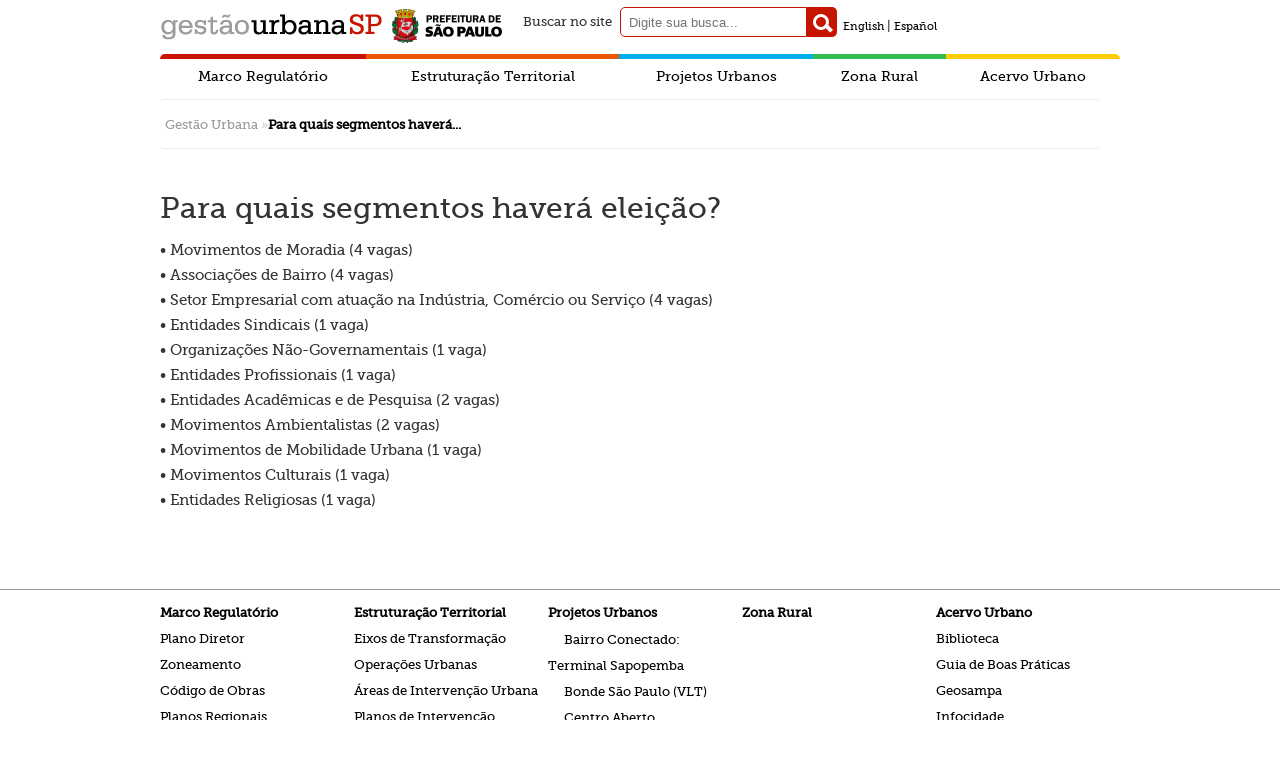

--- FILE ---
content_type: text/html; charset=UTF-8
request_url: https://gestaourbana.prefeitura.sp.gov.br/para-quais-segmentos-havera-eleicao/
body_size: 63116
content:
<!DOCTYPE html>
<html lang="pt-br">

<head>
	<meta http-equiv="Content-Type" content="text/html; charset=UTF-8" />
	<!-- <meta name="viewport" content="width=device-width, minimumscale=1.0, maximum-scale=1.0" /> -->
	<meta name="viewport" content="width=device-width, initial-scale=1">
	<title>Gestão Urbana SP</title>
	<meta name="description" content=" Participe do planejamento de uma nova São Paulo">
	<script type="text/javascript">
		var template_url = "https://gestaourbana.prefeitura.sp.gov.br/wp-content/themes/gestaourbana-1.4";
		var slider = 'slider';
	</script>

	<meta name='robots' content='max-image-preview:large' />
	<style>img:is([sizes="auto" i], [sizes^="auto," i]) { contain-intrinsic-size: 3000px 1500px }</style>
	<link rel="alternate" type="application/rss+xml" title="Feed de comentários para Gestão Urbana SP &raquo; Para quais segmentos haverá eleição?" href="https://gestaourbana.prefeitura.sp.gov.br/para-quais-segmentos-havera-eleicao/feed/" />
<script type="text/javascript">
/* <![CDATA[ */
window._wpemojiSettings = {"baseUrl":"https:\/\/s.w.org\/images\/core\/emoji\/16.0.1\/72x72\/","ext":".png","svgUrl":"https:\/\/s.w.org\/images\/core\/emoji\/16.0.1\/svg\/","svgExt":".svg","source":{"concatemoji":"https:\/\/gestaourbana.prefeitura.sp.gov.br\/wp-includes\/js\/wp-emoji-release.min.js?ver=6.8.3"}};
/*! This file is auto-generated */
!function(s,n){var o,i,e;function c(e){try{var t={supportTests:e,timestamp:(new Date).valueOf()};sessionStorage.setItem(o,JSON.stringify(t))}catch(e){}}function p(e,t,n){e.clearRect(0,0,e.canvas.width,e.canvas.height),e.fillText(t,0,0);var t=new Uint32Array(e.getImageData(0,0,e.canvas.width,e.canvas.height).data),a=(e.clearRect(0,0,e.canvas.width,e.canvas.height),e.fillText(n,0,0),new Uint32Array(e.getImageData(0,0,e.canvas.width,e.canvas.height).data));return t.every(function(e,t){return e===a[t]})}function u(e,t){e.clearRect(0,0,e.canvas.width,e.canvas.height),e.fillText(t,0,0);for(var n=e.getImageData(16,16,1,1),a=0;a<n.data.length;a++)if(0!==n.data[a])return!1;return!0}function f(e,t,n,a){switch(t){case"flag":return n(e,"\ud83c\udff3\ufe0f\u200d\u26a7\ufe0f","\ud83c\udff3\ufe0f\u200b\u26a7\ufe0f")?!1:!n(e,"\ud83c\udde8\ud83c\uddf6","\ud83c\udde8\u200b\ud83c\uddf6")&&!n(e,"\ud83c\udff4\udb40\udc67\udb40\udc62\udb40\udc65\udb40\udc6e\udb40\udc67\udb40\udc7f","\ud83c\udff4\u200b\udb40\udc67\u200b\udb40\udc62\u200b\udb40\udc65\u200b\udb40\udc6e\u200b\udb40\udc67\u200b\udb40\udc7f");case"emoji":return!a(e,"\ud83e\udedf")}return!1}function g(e,t,n,a){var r="undefined"!=typeof WorkerGlobalScope&&self instanceof WorkerGlobalScope?new OffscreenCanvas(300,150):s.createElement("canvas"),o=r.getContext("2d",{willReadFrequently:!0}),i=(o.textBaseline="top",o.font="600 32px Arial",{});return e.forEach(function(e){i[e]=t(o,e,n,a)}),i}function t(e){var t=s.createElement("script");t.src=e,t.defer=!0,s.head.appendChild(t)}"undefined"!=typeof Promise&&(o="wpEmojiSettingsSupports",i=["flag","emoji"],n.supports={everything:!0,everythingExceptFlag:!0},e=new Promise(function(e){s.addEventListener("DOMContentLoaded",e,{once:!0})}),new Promise(function(t){var n=function(){try{var e=JSON.parse(sessionStorage.getItem(o));if("object"==typeof e&&"number"==typeof e.timestamp&&(new Date).valueOf()<e.timestamp+604800&&"object"==typeof e.supportTests)return e.supportTests}catch(e){}return null}();if(!n){if("undefined"!=typeof Worker&&"undefined"!=typeof OffscreenCanvas&&"undefined"!=typeof URL&&URL.createObjectURL&&"undefined"!=typeof Blob)try{var e="postMessage("+g.toString()+"("+[JSON.stringify(i),f.toString(),p.toString(),u.toString()].join(",")+"));",a=new Blob([e],{type:"text/javascript"}),r=new Worker(URL.createObjectURL(a),{name:"wpTestEmojiSupports"});return void(r.onmessage=function(e){c(n=e.data),r.terminate(),t(n)})}catch(e){}c(n=g(i,f,p,u))}t(n)}).then(function(e){for(var t in e)n.supports[t]=e[t],n.supports.everything=n.supports.everything&&n.supports[t],"flag"!==t&&(n.supports.everythingExceptFlag=n.supports.everythingExceptFlag&&n.supports[t]);n.supports.everythingExceptFlag=n.supports.everythingExceptFlag&&!n.supports.flag,n.DOMReady=!1,n.readyCallback=function(){n.DOMReady=!0}}).then(function(){return e}).then(function(){var e;n.supports.everything||(n.readyCallback(),(e=n.source||{}).concatemoji?t(e.concatemoji):e.wpemoji&&e.twemoji&&(t(e.twemoji),t(e.wpemoji)))}))}((window,document),window._wpemojiSettings);
/* ]]> */
</script>
<style id='wp-emoji-styles-inline-css' type='text/css'>

	img.wp-smiley, img.emoji {
		display: inline !important;
		border: none !important;
		box-shadow: none !important;
		height: 1em !important;
		width: 1em !important;
		margin: 0 0.07em !important;
		vertical-align: -0.1em !important;
		background: none !important;
		padding: 0 !important;
	}
</style>
<link rel='stylesheet' id='wp-block-library-css' href='https://gestaourbana.prefeitura.sp.gov.br/wp-includes/css/dist/block-library/style.min.css?ver=6.8.3' type='text/css' media='all' />
<style id='classic-theme-styles-inline-css' type='text/css'>
/*! This file is auto-generated */
.wp-block-button__link{color:#fff;background-color:#32373c;border-radius:9999px;box-shadow:none;text-decoration:none;padding:calc(.667em + 2px) calc(1.333em + 2px);font-size:1.125em}.wp-block-file__button{background:#32373c;color:#fff;text-decoration:none}
</style>
<style id='global-styles-inline-css' type='text/css'>
:root{--wp--preset--aspect-ratio--square: 1;--wp--preset--aspect-ratio--4-3: 4/3;--wp--preset--aspect-ratio--3-4: 3/4;--wp--preset--aspect-ratio--3-2: 3/2;--wp--preset--aspect-ratio--2-3: 2/3;--wp--preset--aspect-ratio--16-9: 16/9;--wp--preset--aspect-ratio--9-16: 9/16;--wp--preset--color--black: #000000;--wp--preset--color--cyan-bluish-gray: #abb8c3;--wp--preset--color--white: #ffffff;--wp--preset--color--pale-pink: #f78da7;--wp--preset--color--vivid-red: #cf2e2e;--wp--preset--color--luminous-vivid-orange: #ff6900;--wp--preset--color--luminous-vivid-amber: #fcb900;--wp--preset--color--light-green-cyan: #7bdcb5;--wp--preset--color--vivid-green-cyan: #00d084;--wp--preset--color--pale-cyan-blue: #8ed1fc;--wp--preset--color--vivid-cyan-blue: #0693e3;--wp--preset--color--vivid-purple: #9b51e0;--wp--preset--gradient--vivid-cyan-blue-to-vivid-purple: linear-gradient(135deg,rgba(6,147,227,1) 0%,rgb(155,81,224) 100%);--wp--preset--gradient--light-green-cyan-to-vivid-green-cyan: linear-gradient(135deg,rgb(122,220,180) 0%,rgb(0,208,130) 100%);--wp--preset--gradient--luminous-vivid-amber-to-luminous-vivid-orange: linear-gradient(135deg,rgba(252,185,0,1) 0%,rgba(255,105,0,1) 100%);--wp--preset--gradient--luminous-vivid-orange-to-vivid-red: linear-gradient(135deg,rgba(255,105,0,1) 0%,rgb(207,46,46) 100%);--wp--preset--gradient--very-light-gray-to-cyan-bluish-gray: linear-gradient(135deg,rgb(238,238,238) 0%,rgb(169,184,195) 100%);--wp--preset--gradient--cool-to-warm-spectrum: linear-gradient(135deg,rgb(74,234,220) 0%,rgb(151,120,209) 20%,rgb(207,42,186) 40%,rgb(238,44,130) 60%,rgb(251,105,98) 80%,rgb(254,248,76) 100%);--wp--preset--gradient--blush-light-purple: linear-gradient(135deg,rgb(255,206,236) 0%,rgb(152,150,240) 100%);--wp--preset--gradient--blush-bordeaux: linear-gradient(135deg,rgb(254,205,165) 0%,rgb(254,45,45) 50%,rgb(107,0,62) 100%);--wp--preset--gradient--luminous-dusk: linear-gradient(135deg,rgb(255,203,112) 0%,rgb(199,81,192) 50%,rgb(65,88,208) 100%);--wp--preset--gradient--pale-ocean: linear-gradient(135deg,rgb(255,245,203) 0%,rgb(182,227,212) 50%,rgb(51,167,181) 100%);--wp--preset--gradient--electric-grass: linear-gradient(135deg,rgb(202,248,128) 0%,rgb(113,206,126) 100%);--wp--preset--gradient--midnight: linear-gradient(135deg,rgb(2,3,129) 0%,rgb(40,116,252) 100%);--wp--preset--font-size--small: 13px;--wp--preset--font-size--medium: 20px;--wp--preset--font-size--large: 36px;--wp--preset--font-size--x-large: 42px;--wp--preset--spacing--20: 0,44rem;--wp--preset--spacing--30: 0,67rem;--wp--preset--spacing--40: 1rem;--wp--preset--spacing--50: 1,5rem;--wp--preset--spacing--60: 2,25rem;--wp--preset--spacing--70: 3,38rem;--wp--preset--spacing--80: 5,06rem;--wp--preset--shadow--natural: 6px 6px 9px rgba(0, 0, 0, 0.2);--wp--preset--shadow--deep: 12px 12px 50px rgba(0, 0, 0, 0.4);--wp--preset--shadow--sharp: 6px 6px 0px rgba(0, 0, 0, 0.2);--wp--preset--shadow--outlined: 6px 6px 0px -3px rgba(255, 255, 255, 1), 6px 6px rgba(0, 0, 0, 1);--wp--preset--shadow--crisp: 6px 6px 0px rgba(0, 0, 0, 1);}:where(.is-layout-flex){gap: 0.5em;}:where(.is-layout-grid){gap: 0.5em;}body .is-layout-flex{display: flex;}.is-layout-flex{flex-wrap: wrap;align-items: center;}.is-layout-flex > :is(*, div){margin: 0;}body .is-layout-grid{display: grid;}.is-layout-grid > :is(*, div){margin: 0;}:where(.wp-block-columns.is-layout-flex){gap: 2em;}:where(.wp-block-columns.is-layout-grid){gap: 2em;}:where(.wp-block-post-template.is-layout-flex){gap: 1.25em;}:where(.wp-block-post-template.is-layout-grid){gap: 1.25em;}.has-black-color{color: var(--wp--preset--color--black) !important;}.has-cyan-bluish-gray-color{color: var(--wp--preset--color--cyan-bluish-gray) !important;}.has-white-color{color: var(--wp--preset--color--white) !important;}.has-pale-pink-color{color: var(--wp--preset--color--pale-pink) !important;}.has-vivid-red-color{color: var(--wp--preset--color--vivid-red) !important;}.has-luminous-vivid-orange-color{color: var(--wp--preset--color--luminous-vivid-orange) !important;}.has-luminous-vivid-amber-color{color: var(--wp--preset--color--luminous-vivid-amber) !important;}.has-light-green-cyan-color{color: var(--wp--preset--color--light-green-cyan) !important;}.has-vivid-green-cyan-color{color: var(--wp--preset--color--vivid-green-cyan) !important;}.has-pale-cyan-blue-color{color: var(--wp--preset--color--pale-cyan-blue) !important;}.has-vivid-cyan-blue-color{color: var(--wp--preset--color--vivid-cyan-blue) !important;}.has-vivid-purple-color{color: var(--wp--preset--color--vivid-purple) !important;}.has-black-background-color{background-color: var(--wp--preset--color--black) !important;}.has-cyan-bluish-gray-background-color{background-color: var(--wp--preset--color--cyan-bluish-gray) !important;}.has-white-background-color{background-color: var(--wp--preset--color--white) !important;}.has-pale-pink-background-color{background-color: var(--wp--preset--color--pale-pink) !important;}.has-vivid-red-background-color{background-color: var(--wp--preset--color--vivid-red) !important;}.has-luminous-vivid-orange-background-color{background-color: var(--wp--preset--color--luminous-vivid-orange) !important;}.has-luminous-vivid-amber-background-color{background-color: var(--wp--preset--color--luminous-vivid-amber) !important;}.has-light-green-cyan-background-color{background-color: var(--wp--preset--color--light-green-cyan) !important;}.has-vivid-green-cyan-background-color{background-color: var(--wp--preset--color--vivid-green-cyan) !important;}.has-pale-cyan-blue-background-color{background-color: var(--wp--preset--color--pale-cyan-blue) !important;}.has-vivid-cyan-blue-background-color{background-color: var(--wp--preset--color--vivid-cyan-blue) !important;}.has-vivid-purple-background-color{background-color: var(--wp--preset--color--vivid-purple) !important;}.has-black-border-color{border-color: var(--wp--preset--color--black) !important;}.has-cyan-bluish-gray-border-color{border-color: var(--wp--preset--color--cyan-bluish-gray) !important;}.has-white-border-color{border-color: var(--wp--preset--color--white) !important;}.has-pale-pink-border-color{border-color: var(--wp--preset--color--pale-pink) !important;}.has-vivid-red-border-color{border-color: var(--wp--preset--color--vivid-red) !important;}.has-luminous-vivid-orange-border-color{border-color: var(--wp--preset--color--luminous-vivid-orange) !important;}.has-luminous-vivid-amber-border-color{border-color: var(--wp--preset--color--luminous-vivid-amber) !important;}.has-light-green-cyan-border-color{border-color: var(--wp--preset--color--light-green-cyan) !important;}.has-vivid-green-cyan-border-color{border-color: var(--wp--preset--color--vivid-green-cyan) !important;}.has-pale-cyan-blue-border-color{border-color: var(--wp--preset--color--pale-cyan-blue) !important;}.has-vivid-cyan-blue-border-color{border-color: var(--wp--preset--color--vivid-cyan-blue) !important;}.has-vivid-purple-border-color{border-color: var(--wp--preset--color--vivid-purple) !important;}.has-vivid-cyan-blue-to-vivid-purple-gradient-background{background: var(--wp--preset--gradient--vivid-cyan-blue-to-vivid-purple) !important;}.has-light-green-cyan-to-vivid-green-cyan-gradient-background{background: var(--wp--preset--gradient--light-green-cyan-to-vivid-green-cyan) !important;}.has-luminous-vivid-amber-to-luminous-vivid-orange-gradient-background{background: var(--wp--preset--gradient--luminous-vivid-amber-to-luminous-vivid-orange) !important;}.has-luminous-vivid-orange-to-vivid-red-gradient-background{background: var(--wp--preset--gradient--luminous-vivid-orange-to-vivid-red) !important;}.has-very-light-gray-to-cyan-bluish-gray-gradient-background{background: var(--wp--preset--gradient--very-light-gray-to-cyan-bluish-gray) !important;}.has-cool-to-warm-spectrum-gradient-background{background: var(--wp--preset--gradient--cool-to-warm-spectrum) !important;}.has-blush-light-purple-gradient-background{background: var(--wp--preset--gradient--blush-light-purple) !important;}.has-blush-bordeaux-gradient-background{background: var(--wp--preset--gradient--blush-bordeaux) !important;}.has-luminous-dusk-gradient-background{background: var(--wp--preset--gradient--luminous-dusk) !important;}.has-pale-ocean-gradient-background{background: var(--wp--preset--gradient--pale-ocean) !important;}.has-electric-grass-gradient-background{background: var(--wp--preset--gradient--electric-grass) !important;}.has-midnight-gradient-background{background: var(--wp--preset--gradient--midnight) !important;}.has-small-font-size{font-size: var(--wp--preset--font-size--small) !important;}.has-medium-font-size{font-size: var(--wp--preset--font-size--medium) !important;}.has-large-font-size{font-size: var(--wp--preset--font-size--large) !important;}.has-x-large-font-size{font-size: var(--wp--preset--font-size--x-large) !important;}
:where(.wp-block-post-template.is-layout-flex){gap: 1.25em;}:where(.wp-block-post-template.is-layout-grid){gap: 1.25em;}
:where(.wp-block-columns.is-layout-flex){gap: 2em;}:where(.wp-block-columns.is-layout-grid){gap: 2em;}
:root :where(.wp-block-pullquote){font-size: 1.5em;line-height: 1.6;}
</style>
<link rel='stylesheet' id='flexy-breadcrumb-css' href='https://gestaourbana.prefeitura.sp.gov.br/wp-content/plugins/flexy-breadcrumb/public/css/flexy-breadcrumb-public.css?ver=1.2.1' type='text/css' media='all' />
<link rel='stylesheet' id='style-css' href='https://gestaourbana.prefeitura.sp.gov.br/wp-content/themes/gestaourbana-1.4/style.css?ver=6.8.3' type='text/css' media='all' />
<link rel='stylesheet' id='style-menu-navbar-css' href='https://gestaourbana.prefeitura.sp.gov.br/wp-content/themes/gestaourbana-1.4/css/style-menu-navbar.css' type='text/css' media='all' />
<link rel='stylesheet' id='style-acessibilidade-css' href='https://gestaourbana.prefeitura.sp.gov.br/wp-content/themes/gestaourbana-1.4/css/style-acessibilidade.css' type='text/css' media='all' />
<link rel='stylesheet' id='style-comments-css' href='https://gestaourbana.prefeitura.sp.gov.br/wp-content/themes/gestaourbana-1.4/css/style-comments.css' type='text/css' media='all' />
<link rel='stylesheet' id='style-interna-css' href='https://gestaourbana.prefeitura.sp.gov.br/wp-content/themes/gestaourbana-1.4/css/style-interna.css' type='text/css' media='all' />
<link rel='stylesheet' id='glDatePicker-flatwhite-css' href='https://gestaourbana.prefeitura.sp.gov.br/wp-content/themes/gestaourbana-1.4/css/glDatePicker.flatwhite.css' type='text/css' media='all' />
<link rel='stylesheet' id='jquery-fancybox-css' href='https://gestaourbana.prefeitura.sp.gov.br/wp-content/themes/gestaourbana-1.4/css/jquery.fancybox.css' type='text/css' media='all' />
<link rel='stylesheet' id='style-noticias-css' href='https://gestaourbana.prefeitura.sp.gov.br/wp-content/themes/gestaourbana-1.4/css/style-noticias.css' type='text/css' media='all' />
<link rel='stylesheet' id='style-noticias-interna-css' href='https://gestaourbana.prefeitura.sp.gov.br/wp-content/themes/gestaourbana-1.4/css/style-noticias-interna.css' type='text/css' media='all' />
<link rel='stylesheet' id='style-agenda-interna-css' href='https://gestaourbana.prefeitura.sp.gov.br/wp-content/themes/gestaourbana-1.4/css/style-agenda-interna.css' type='text/css' media='all' />
<link rel='stylesheet' id='style-agenda-sidebar-css' href='https://gestaourbana.prefeitura.sp.gov.br/wp-content/themes/gestaourbana-1.4/css/style-agenda-sidebar.css' type='text/css' media='all' />
<link rel='stylesheet' id='style-agenda-css' href='https://gestaourbana.prefeitura.sp.gov.br/wp-content/themes/gestaourbana-1.4/css/style-agenda.css' type='text/css' media='all' />
<script type="text/javascript" src="https://gestaourbana.prefeitura.sp.gov.br/wp-includes/js/jquery/jquery.min.js?ver=3.7.1" id="jquery-core-js"></script>
<script type="text/javascript" src="https://gestaourbana.prefeitura.sp.gov.br/wp-includes/js/jquery/jquery-migrate.min.js?ver=3.4.1" id="jquery-migrate-js"></script>
<script type="text/javascript" src="https://gestaourbana.prefeitura.sp.gov.br/wp-content/themes/gestaourbana-1.4/js/respond.min.js?ver=1" id="respond-js"></script>
<script type="text/javascript" src="https://gestaourbana.prefeitura.sp.gov.br/wp-content/themes/gestaourbana-1.4/js/script.js?ver=1" id="site-script-js"></script>
<script type="text/javascript" src="https://gestaourbana.prefeitura.sp.gov.br/wp-content/themes/gestaourbana-1.4/js/bjqs-1.3.js?ver=1" id="bjqs-js"></script>
<script type="text/javascript" src="https://gestaourbana.prefeitura.sp.gov.br/wp-content/themes/gestaourbana-1.4/js/jquery.fancybox.js?ver=1" id="jquery.fancybox-js"></script>
<script type="text/javascript" src="https://gestaourbana.prefeitura.sp.gov.br/wp-content/themes/gestaourbana-1.4/js/header_menu.js?ver=1" id="header_menu-js"></script>
<script type="text/javascript" src="https://gestaourbana.prefeitura.sp.gov.br/wp-content/themes/gestaourbana-1.4/js/footer.js?ver=1" id="footer-js"></script>
<script type="text/javascript" src="https://gestaourbana.prefeitura.sp.gov.br/wp-content/themes/gestaourbana-1.4/js/vanilla-masker.min.js?ver=1" id="vanillaMasker-js"></script>
<script type="text/javascript" src="https://gestaourbana.prefeitura.sp.gov.br/wp-content/themes/gestaourbana-1.4/js/validationsFields.js?ver=1" id="vanillaMaskerValidations-js"></script>
<script type="text/javascript" src="https://gestaourbana.prefeitura.sp.gov.br/wp-content/themes/gestaourbana-1.4/js/glDatePicker.js?ver=1" id="glDatePicker-js"></script>
<link rel="https://api.w.org/" href="https://gestaourbana.prefeitura.sp.gov.br/wp-json/" /><link rel="alternate" title="JSON" type="application/json" href="https://gestaourbana.prefeitura.sp.gov.br/wp-json/wp/v2/pages/10772" /><link rel="EditURI" type="application/rsd+xml" title="RSD" href="https://gestaourbana.prefeitura.sp.gov.br/xmlrpc.php?rsd" />
<meta name="generator" content="WordPress 6.8.3" />
<link rel="canonical" href="https://gestaourbana.prefeitura.sp.gov.br/para-quais-segmentos-havera-eleicao/" />
<link rel='shortlink' href='https://gestaourbana.prefeitura.sp.gov.br/?p=10772' />
<link rel="alternate" title="oEmbed (JSON)" type="application/json+oembed" href="https://gestaourbana.prefeitura.sp.gov.br/wp-json/oembed/1.0/embed?url=https%3A%2F%2Fgestaourbana.prefeitura.sp.gov.br%2Fpara-quais-segmentos-havera-eleicao%2F" />
<link rel="alternate" title="oEmbed (XML)" type="text/xml+oembed" href="https://gestaourbana.prefeitura.sp.gov.br/wp-json/oembed/1.0/embed?url=https%3A%2F%2Fgestaourbana.prefeitura.sp.gov.br%2Fpara-quais-segmentos-havera-eleicao%2F&#038;format=xml" />

            <style type="text/css">              
                
                /* Background color */
                .fbc-page .fbc-wrap .fbc-items {
                    background-color: #edeff0;
                }
                /* Items font size */
                .fbc-page .fbc-wrap .fbc-items li {
                    font-size: 16px;
                }
                
                /* Items' link color */
                .fbc-page .fbc-wrap .fbc-items li a {
                    color: #337ab7;                    
                }
                
                /* Seprator color */
                .fbc-page .fbc-wrap .fbc-items li .fbc-separator {
                    color: #cccccc;
                }
                
                /* Active item & end-text color */
                .fbc-page .fbc-wrap .fbc-items li.active span,
                .fbc-page .fbc-wrap .fbc-items li .fbc-end-text {
                    color: #27272a;
                    font-size: 16px;
                }
            </style>

            <link rel="icon" href="https://gestaourbana.prefeitura.sp.gov.br/wp-content/uploads/2015/08/cropped-desenvolvimento_urbano_centralizado_sem-fundo-32x32.png" sizes="32x32" />
<link rel="icon" href="https://gestaourbana.prefeitura.sp.gov.br/wp-content/uploads/2015/08/cropped-desenvolvimento_urbano_centralizado_sem-fundo-192x192.png" sizes="192x192" />
<link rel="apple-touch-icon" href="https://gestaourbana.prefeitura.sp.gov.br/wp-content/uploads/2015/08/cropped-desenvolvimento_urbano_centralizado_sem-fundo-180x180.png" />
<meta name="msapplication-TileImage" content="https://gestaourbana.prefeitura.sp.gov.br/wp-content/uploads/2015/08/cropped-desenvolvimento_urbano_centralizado_sem-fundo-270x270.png" />
		<style type="text/css" id="wp-custom-css">
			.wp-image-32919 {
	margin-top:-12px!important;
}		</style>
		</head>
<!--[if lt IE 7 ]> <body class="ie6"> <![endif]-->
<!--[if IE 7 ]> <body class="ie7"> <![endif]-->
<!--[if IE 8 ]> <body class="ie8"> <![endif]-->
<!--[if IE 9 ]> <body class="ie9"> <![endif]-->
<!--[if (gt IE 9)|!(IE)]><!-->

<!-- Google tag (gtag.js) -->
<script async src="https://www.googletagmanager.com/gtag/js?id=G-S5NE6F20ZB"></script>
<script>
	window.dataLayer = window.dataLayer || [];

	function gtag() {
		dataLayer.push(arguments);
	}
	gtag('js', new Date());

	gtag('config', 'G-S5NE6F20ZB');
</script>

<body> <!--<![endif]-->
	<header>
		<div class="inner" id="topGestaoHeader">
			<div class="wrapper">
				<ul>
					<li id="first">
						<h1 class="portal-title">
							<a href="https://gestaourbana.prefeitura.sp.gov.br" title="home">Gestão Urbana SP</a>
						</h1>
					</li>
					<li id="second">
						<img src="https://gestaourbana.prefeitura.sp.gov.br/wp-content/themes/gestaourbana-1.4/images/logo_PrefSP_sem-fundo_horizontal_fundo-claro_sem-margem_34p.png" />
					</li>
					<li>
						<form role="search" method="get" action="https://gestaourbana.prefeitura.sp.gov.br/">
	<div class="search-form-container">
		<label for="pesquisa" id="buscar-site">Buscar no site</label>
		<input id="pesquisa" type="search" class="form-control" placeholder="Digite sua busca..." value="" name="s" title="Buscar" />
		<button type="submit" class="search-button" title="Buscar" role="button"><div class="search icon"></div></button>
	</div>
</form>					</li>
					<li>
											</li>
					<li style="margin-top: 14px; margin-left: 5px;">
						<a href="https://gestaourbana.prefeitura.sp.gov.br/master-plan/" style="color: black; font-size: 11px;">English</a> | <a href="https://gestaourbana.prefeitura.sp.gov.br/plandirector_es/" style="color: black; font-size: 11px;">Español</a>
					</li>
				</ul>
				<div class="clear"></div>
			</div>
		</div>
	</header>
	<div id="project-nav" class="nodisp">
		<div class="wrapper" id="wrapper-first">
			<!-- Menu Principal -->
			<div class="menu-menu-primario-do-header-container"><ul id="menu-menu-primario-do-header" class="menu_container"><li id="menu-item-25701" class="menu_vermelho menu-item menu-item-type-custom menu-item-object-custom menu-item-has-children menu-item-25701"><a href="http://gestaourbana.prefeitura.sp.gov.br/marco-regulatorio/">Marco Regulatório</a>
<ul class="sub-menu">
	<li id="menu-item-25702" class="menu-item menu-item-type-custom menu-item-object-custom menu-item-has-children menu-item-25702"><a href="http://gestaourbana.prefeitura.sp.gov.br/marco-regulatorio/plano-diretor/">Plano Diretor</a>
	<ul class="sub-menu">
		<li id="menu-item-25810" class="menu-item menu-item-type-custom menu-item-object-custom menu-item-25810"><a href="http://gestaourbana.prefeitura.sp.gov.br/marco-regulatorio/plano-diretor/estrategias-ilustradas/">Estratégias Ilustradas</a></li>
		<li id="menu-item-25814" class="menu-item menu-item-type-custom menu-item-object-custom menu-item-25814"><a href="http://gestaourbana.prefeitura.sp.gov.br/marco-regulatorio/plano-diretor/processo-participativo/">Processo Participativo</a></li>
		<li id="menu-item-25812" class="menu-item menu-item-type-custom menu-item-object-custom menu-item-25812"><a href="http://monitoramentopde.gestaourbana.prefeitura.sp.gov.br/">Monitoramento PDE</a></li>
		<li id="menu-item-25813" class="menu-item menu-item-type-custom menu-item-object-custom menu-item-25813"><a href="http://gestaourbana.prefeitura.sp.gov.br/marco-regulatorio/plano-diretor/videos-pde/">Vídeos</a></li>
		<li id="menu-item-25811" class="menu-item menu-item-type-custom menu-item-object-custom menu-item-25811"><a href="http://mapacolaborativo.gestaourbana.prefeitura.sp.gov.br/funcao-social/">Mapa Colaborativo &#8211; Função Social</a></li>
		<li id="menu-item-25815" class="menu-item menu-item-type-custom menu-item-object-custom menu-item-25815"><a href="http://gestaourbana.prefeitura.sp.gov.br/marco-regulatorio/plano-diretor/texto-da-lei-ilustrado/">Texto da Lei Ilustrado</a></li>
		<li id="menu-item-25816" class="menu-item menu-item-type-custom menu-item-object-custom menu-item-25816"><a href="http://gestaourbana.prefeitura.sp.gov.br/marco-regulatorio/plano-diretor/arquivos/">Arquivos</a></li>
		<li id="menu-item-35872" class="menu-item menu-item-type-custom menu-item-object-custom menu-item-home menu-item-has-children menu-item-35872"><a href="https://gestaourbana.prefeitura.sp.gov.br/">Revisão Intermediária</a>
		<ul class="sub-menu">
			<li id="menu-item-36957" class="menu-item menu-item-type-custom menu-item-object-custom menu-item-36957"><a href="https://gestaourbana.prefeitura.sp.gov.br/marco-regulatorio/plano-diretor/o-que-e-o-plano-diretor/">O que é Plano Diretor?</a></li>
			<li id="menu-item-36958" class="menu-item menu-item-type-custom menu-item-object-custom menu-item-36958"><a href="https://gestaourbana.prefeitura.sp.gov.br/marco-regulatorio/plano-diretor/sobre-a-revisao">Sobre a Revisão</a></li>
			<li id="menu-item-36959" class="menu-item menu-item-type-custom menu-item-object-custom menu-item-36959"><a href="https://gestaourbana.prefeitura.sp.gov.br/marco-regulatorio/plano-diretor/monitoramento/">Relatórios</a></li>
			<li id="menu-item-36961" class="menu-item menu-item-type-custom menu-item-object-custom menu-item-36961"><a href="https://gestaourbana.prefeitura.sp.gov.br/marco-regulatorio/plano-diretor/perguntas-e-respostas-2/">Perguntas e Respostas</a></li>
			<li id="menu-item-36962" class="menu-item menu-item-type-custom menu-item-object-custom menu-item-36962"><a href="https://gestaourbana.prefeitura.sp.gov.br/marco-regulatorio/plano-diretor/agendas-anteriores/">Agenda</a></li>
			<li id="menu-item-36963" class="menu-item menu-item-type-custom menu-item-object-custom menu-item-36963"><a href="https://gestaourbana.prefeitura.sp.gov.br/marco-regulatorio/plano-diretor/processo-participativo-2/">Processo Participativo</a></li>
		</ul>
</li>
	</ul>
</li>
	<li id="menu-item-25703" class="menu-item menu-item-type-custom menu-item-object-custom menu-item-has-children menu-item-25703"><a href="http://gestaourbana.prefeitura.sp.gov.br/marco-regulatorio/zoneamento/">Zoneamento</a>
	<ul class="sub-menu">
		<li id="menu-item-25804" class="menu-item menu-item-type-custom menu-item-object-custom menu-item-25804"><a href="https://gestaourbana.prefeitura.sp.gov.br/marco-regulatorio/zoneamento/revisao-da-lei">Revisão</a></li>
		<li id="menu-item-25805" class="menu-item menu-item-type-custom menu-item-object-custom menu-item-has-children menu-item-25805"><a href="http://gestaourbana.prefeitura.sp.gov.br/marco-regulatorio/zoneamento/texto-da-lei/">Texto da Lei 16.402/16</a>
		<ul class="sub-menu">
			<li id="menu-item-25806" class="menu-item menu-item-type-custom menu-item-object-custom menu-item-25806"><a href="http://gestaourbana.prefeitura.sp.gov.br/marco-regulatorio/zoneamento/entenda-o-zoneamento/">Entenda o Zoneamento</a></li>
			<li id="menu-item-25808" class="menu-item menu-item-type-custom menu-item-object-custom menu-item-25808"><a href="http://gestaourbana.prefeitura.sp.gov.br/marco-regulatorio/zoneamento/processo-participativo/">Processo Participativo</a></li>
			<li id="menu-item-25809" class="menu-item menu-item-type-custom menu-item-object-custom menu-item-25809"><a href="http://gestaourbana.prefeitura.sp.gov.br/marco-regulatorio/zoneamento/arquivos/">Arquivos</a></li>
		</ul>
</li>
	</ul>
</li>
	<li id="menu-item-25704" class="menu-item menu-item-type-custom menu-item-object-custom menu-item-has-children menu-item-25704"><a href="http://gestaourbana.prefeitura.sp.gov.br/a-revisao-participativa/codigo-de-obras-e-edificacoes/">Código de Obras</a>
	<ul class="sub-menu">
		<li id="menu-item-27867" class="menu-item menu-item-type-post_type menu-item-object-page menu-item-27867"><a href="https://gestaourbana.prefeitura.sp.gov.br/marco-regulatorio/codigo-de-obras-e-edificacoes/entenda-o-codigo/">Entenda o Código</a></li>
		<li id="menu-item-27868" class="menu-item menu-item-type-post_type menu-item-object-page menu-item-27868"><a href="https://gestaourbana.prefeitura.sp.gov.br/marco-regulatorio/codigo-de-obras-e-edificacoes/coe-texto-da-lei-ilustrado/">Texto da Lei Ilustrado</a></li>
	</ul>
</li>
	<li id="menu-item-25705" class="menu-item menu-item-type-custom menu-item-object-custom menu-item-has-children menu-item-25705"><a href="http://gestaourbana.prefeitura.sp.gov.br/marco-regulatorio/planos-regionais/">Planos Regionais</a>
	<ul class="sub-menu">
		<li id="menu-item-27893" class="menu-item menu-item-type-post_type menu-item-object-page menu-item-27893"><a href="https://gestaourbana.prefeitura.sp.gov.br/legislacao/decreto-no-57-537-de-16-de-dezembro-de-2016/">Texto do Decreto Nº 57.537/16</a></li>
		<li id="menu-item-25798" class="menu-item menu-item-type-custom menu-item-object-custom menu-item-25798"><a href="http://gestaourbana.prefeitura.sp.gov.br/marco-regulatorio/planos-regionais/mapas-e-indicadores/">Mapas e Indicadores</a></li>
		<li id="menu-item-25799" class="menu-item menu-item-type-custom menu-item-object-custom menu-item-25799"><a href="http://gestaourbana.prefeitura.sp.gov.br/marco-regulatorio/planos-regionais/processo-participativo/">Processo Participativo</a></li>
		<li id="menu-item-25803" class="menu-item menu-item-type-custom menu-item-object-custom menu-item-25803"><a href="http://gestaourbana.prefeitura.sp.gov.br/marco-regulatorio/planos-regionais/arquivos/">Arquivos</a></li>
	</ul>
</li>
	<li id="menu-item-51164" class="menu-item menu-item-type-custom menu-item-object-custom menu-item-51164"><a href="https://gestaourbana.prefeitura.sp.gov.br/planos-de-acao-das-subprefeituras/">Planos de Ação das Subprefeituras 2026-2029</a></li>
	<li id="menu-item-47904" class="menu-item menu-item-type-post_type menu-item-object-page menu-item-47904"><a href="https://gestaourbana.prefeitura.sp.gov.br/marco-regulatorio/plano-municipal-hidroviario/">Plano Municipal Hidroviário (PlanHidro SP)</a></li>
	<li id="menu-item-50905" class="menu-item menu-item-type-custom menu-item-object-custom menu-item-50905"><a href="https://gestaourbana.prefeitura.sp.gov.br/planos-de-saneamento-e-de-residuos-solidos/">Planos de Saneamento e de Resíduos Sólidos</a></li>
	<li id="menu-item-25707" class="menu-item menu-item-type-custom menu-item-object-custom menu-item-has-children menu-item-25707"><a href="http://gestaourbana.prefeitura.sp.gov.br/marco-regulatorio/pdui/">Plano Metropolitano PDUI</a>
	<ul class="sub-menu">
		<li id="menu-item-25790" class="menu-item menu-item-type-custom menu-item-object-custom menu-item-25790"><a href="http://gestaourbana.prefeitura.sp.gov.br/marco-regulatorio/pdui/governanca-metropolitana/">Governança Metropolitana</a></li>
		<li id="menu-item-25791" class="menu-item menu-item-type-custom menu-item-object-custom menu-item-25791"><a href="http://gestaourbana.prefeitura.sp.gov.br/marco-regulatorio/pdui/entidades-publicas-da-rmsp/">Entidades Públicas da RMSP</a></li>
		<li id="menu-item-25792" class="menu-item menu-item-type-custom menu-item-object-custom menu-item-25792"><a href="http://gestaourbana.prefeitura.sp.gov.br/marco-regulatorio/pdui/processo-participativo/">Processo Participativo</a></li>
		<li id="menu-item-25793" class="menu-item menu-item-type-custom menu-item-object-custom menu-item-25793"><a href="http://gestaourbana.prefeitura.sp.gov.br/marco-regulatorio/pdui/arquivos/">Arquivos</a></li>
	</ul>
</li>
	<li id="menu-item-25706" class="menu-item menu-item-type-custom menu-item-object-custom menu-item-has-children menu-item-25706"><a href="http://gestaourbana.prefeitura.sp.gov.br/marco-regulatorio/conferencias/">Conferências</a>
	<ul class="sub-menu">
		<li id="menu-item-48779" class="menu-item menu-item-type-custom menu-item-object-custom menu-item-48779"><a href="https://conferenciadacidade.prefeitura.sp.gov.br/">8ª Conferência da Cidade</a></li>
		<li id="menu-item-25796" class="menu-item menu-item-type-custom menu-item-object-custom menu-item-25796"><a href="http://gestaourbana.prefeitura.sp.gov.br/marco-regulatorio/conferencias/conferencias-anteriores/">Conferências Anteriores</a></li>
	</ul>
</li>
</ul>
</li>
<li id="menu-item-25708" class="menu_laranja menu-item menu-item-type-custom menu-item-object-custom menu-item-has-children menu-item-25708"><a href="http://gestaourbana.prefeitura.sp.gov.br/estruturacao-territorial/">Estruturação Territorial</a>
<ul class="sub-menu">
	<li id="menu-item-25713" class="menu-item menu-item-type-custom menu-item-object-custom menu-item-has-children menu-item-25713"><a href="http://gestaourbana.prefeitura.sp.gov.br/estruturacao-territorial/eixos-de-transformacao/">Eixos de Transformação</a>
	<ul class="sub-menu">
		<li id="menu-item-25780" class="menu-item menu-item-type-custom menu-item-object-custom menu-item-25780"><a href="http://gestaourbana.prefeitura.sp.gov.br/estruturacao-territorial/eixos-de-transformacao/objetivos/">Objetivos</a></li>
		<li id="menu-item-25781" class="menu-item menu-item-type-custom menu-item-object-custom menu-item-25781"><a href="http://gestaourbana.prefeitura.sp.gov.br/estruturacao-territorial/eixos-de-transformacao/o-que-a-cidade-ganha/">O que a Cidade Ganha</a></li>
		<li id="menu-item-25782" class="menu-item menu-item-type-custom menu-item-object-custom menu-item-25782"><a href="http://gestaourbana.prefeitura.sp.gov.br/estruturacao-territorial/eixos-de-transformacao/localizacao/">Localização</a></li>
		<li id="menu-item-25783" class="menu-item menu-item-type-custom menu-item-object-custom menu-item-25783"><a href="http://gestaourbana.prefeitura.sp.gov.br/estruturacao-territorial/eixos-de-transformacao/arquivos/">Arquivos</a></li>
	</ul>
</li>
	<li id="menu-item-25711" class="menu-item menu-item-type-custom menu-item-object-custom menu-item-has-children menu-item-25711"><a href="http://gestaourbana.prefeitura.sp.gov.br/estruturacao-territorial/operacoes-urbanas/">Operações Urbanas</a>
	<ul class="sub-menu">
		<li id="menu-item-25784" class="menu-item menu-item-type-custom menu-item-object-custom menu-item-has-children menu-item-25784"><a href="http://gestaourbana.prefeitura.sp.gov.br/estruturacao-territorial/operacoes-urbanas/operacao-consorciada-agua-branca/">OUC Água Branca</a>
		<ul class="sub-menu">
			<li id="menu-item-25827" class="menu-item menu-item-type-custom menu-item-object-custom menu-item-25827"><a href="http://gestaourbana.prefeitura.sp.gov.br/estruturacao-territorial/operacoes-urbanas/operacao-consorciada-agua-branca/plano-de-urbanizacao-do-subsetor-a1/">Plano de Urbanização do Subsetor A1</a></li>
			<li id="menu-item-25837" class="menu-item menu-item-type-custom menu-item-object-custom menu-item-25837"><a href="http://gestaourbana.prefeitura.sp.gov.br/estruturacao-territorial/operacoes-urbanas/operacao-consorciada-agua-branca/revisao-da-lei/">Revisão da Lei</a></li>
		</ul>
</li>
		<li id="menu-item-25785" class="menu-item menu-item-type-custom menu-item-object-custom menu-item-25785"><a href="http://gestaourbana.prefeitura.sp.gov.br/estruturacao-territorial/operacoes-urbanas/oucae/">OUC Água Espraiada</a></li>
		<li id="menu-item-25786" class="menu-item menu-item-type-custom menu-item-object-custom menu-item-25786"><a href="http://gestaourbana.prefeitura.sp.gov.br/estruturacao-territorial/operacoes-urbanas/operacao-urbana-centro/">OU Centro</a></li>
		<li id="menu-item-25787" class="menu-item menu-item-type-custom menu-item-object-custom menu-item-25787"><a href="http://gestaourbana.prefeitura.sp.gov.br/estruturacao-territorial/operacoes-urbanas/operacao-urbana-consorciada-faria-lima/">OUC Faria Lima</a></li>
		<li id="menu-item-25788" class="menu-item menu-item-type-custom menu-item-object-custom menu-item-has-children menu-item-25788"><a href="http://gestaourbana.prefeitura.sp.gov.br/estruturacao-territorial/operacoes-urbanas/oucbt/">OUC Bairros do Tamanduateí</a>
		<ul class="sub-menu">
			<li id="menu-item-53154" class="menu-item menu-item-type-post_type menu-item-object-page menu-item-53154"><a href="https://gestaourbana.prefeitura.sp.gov.br/grupo-de-gestao-da-operacao-urbana-consorciada-bairros-do-tamanduatei/">Grupo de Gestão</a></li>
		</ul>
</li>
	</ul>
</li>
	<li id="menu-item-41201" class="menu-item menu-item-type-custom menu-item-object-custom menu-item-has-children menu-item-41201"><a href="https://gestaourbana.prefeitura.sp.gov.br/estruturacao-territorial/areas-de-intervencao-urbana/">Áreas de Intervenção Urbana</a>
	<ul class="sub-menu">
		<li id="menu-item-48877" class="menu-item menu-item-type-custom menu-item-object-custom menu-item-48877"><a href="https://gestaourbana.prefeitura.sp.gov.br/estruturacao-territorial/areas-de-intervencao-urbana/aiu-do-arco-pinheiros/">AIU do Arco Pinheiros</a></li>
		<li id="menu-item-41202" class="menu-item menu-item-type-post_type menu-item-object-page menu-item-41202"><a href="https://gestaourbana.prefeitura.sp.gov.br/estruturacao-territorial/areas-de-intervencao-urbana/aiu-do-setor-central/">AIU do Setor Central</a></li>
		<li id="menu-item-41839" class="menu-item menu-item-type-post_type menu-item-object-page menu-item-41839"><a href="https://gestaourbana.prefeitura.sp.gov.br/estruturacao-territorial/areas-de-intervencao-urbana/aiu-interlagos/">AIU Interlagos</a></li>
		<li id="menu-item-41841" class="menu-item menu-item-type-post_type menu-item-object-page menu-item-41841"><a href="https://gestaourbana.prefeitura.sp.gov.br/estruturacao-territorial/areas-de-intervencao-urbana/aiu-jurubatuba/">AIU Jurubatuba</a></li>
		<li id="menu-item-41840" class="menu-item menu-item-type-post_type menu-item-object-page menu-item-41840"><a href="https://gestaourbana.prefeitura.sp.gov.br/estruturacao-territorial/areas-de-intervencao-urbana/aiu-vila-andrade/">AIU Vila Andrade</a></li>
		<li id="menu-item-41842" class="menu-item menu-item-type-post_type menu-item-object-page menu-item-41842"><a href="https://gestaourbana.prefeitura.sp.gov.br/estruturacao-territorial/areas-de-intervencao-urbana/aiu-vila-leopoldina-villa-lobos/">AIU Vila Leopoldina-Villa Lobos</a></li>
	</ul>
</li>
	<li id="menu-item-25714" class="menu-item menu-item-type-custom menu-item-object-custom menu-item-has-children menu-item-25714"><a href="http://gestaourbana.prefeitura.sp.gov.br/estruturacao-territorial/piu/">Planos de Intervenção Urbana</a>
	<ul class="sub-menu">
		<li id="menu-item-28320" class="menu-item menu-item-type-custom menu-item-object-custom menu-item-28320"><a href="https://gestaourbana.prefeitura.sp.gov.br/monitoramento-dos-pius/">Monitoramento dos PIUs</a></li>
		<li id="menu-item-26805" class="menu-item menu-item-type-post_type menu-item-object-page menu-item-26805"><a href="https://gestaourbana.prefeitura.sp.gov.br/estruturacao-territorial/piu/anhembi/">PIU Anhembi</a></li>
		<li id="menu-item-27740" class="menu-item menu-item-type-post_type menu-item-object-page menu-item-27740"><a href="https://gestaourbana.prefeitura.sp.gov.br/piu-arco-jurubatuba/">PIU Arco Jurubatuba</a></li>
		<li id="menu-item-37212" class="menu-item menu-item-type-post_type menu-item-object-page menu-item-37212"><a href="https://gestaourbana.prefeitura.sp.gov.br/estruturacao-territorial/piu-arco-leste/">PIU Arco Leste</a></li>
		<li id="menu-item-28613" class="menu-item menu-item-type-post_type menu-item-object-page menu-item-28613"><a href="https://gestaourbana.prefeitura.sp.gov.br/piu-arco-pinheiros/">PIU Arco Pinheiros</a></li>
		<li id="menu-item-31385" class="menu-item menu-item-type-post_type menu-item-object-page menu-item-31385"><a href="https://gestaourbana.prefeitura.sp.gov.br/piu-arco-tiete/">PIU Arco Tietê</a></li>
		<li id="menu-item-44848" class="menu-item menu-item-type-custom menu-item-object-custom menu-item-44848"><a href="https://gestaourbana.prefeitura.sp.gov.br/estruturacao-territorial/piu/piu-bairros-do-tamanduatei/">PIU Bairros do Tamanduateí</a></li>
		<li id="menu-item-33609" class="menu-item menu-item-type-post_type menu-item-object-page menu-item-33609"><a href="https://gestaourbana.prefeitura.sp.gov.br/piu-ginasio-do-ibirapuera/">PIU Ginásio do Ibirapuera</a></li>
		<li id="menu-item-31447" class="menu-item menu-item-type-post_type menu-item-object-page menu-item-31447"><a href="https://gestaourbana.prefeitura.sp.gov.br/piu-jockey-club/">PIU Jockey Club</a></li>
		<li id="menu-item-29746" class="menu-item menu-item-type-post_type menu-item-object-page menu-item-29746"><a href="https://gestaourbana.prefeitura.sp.gov.br/piu-parque-minhocao/">PIU Minhocão</a></li>
		<li id="menu-item-27118" class="menu-item menu-item-type-post_type menu-item-object-page menu-item-27118"><a href="https://gestaourbana.prefeitura.sp.gov.br/estruturacao-territorial/piu/projeto-de-intervencao-urbana-nacoes-unidas/">PIU Nações Unidas</a></li>
		<li id="menu-item-25778" class="menu-item menu-item-type-custom menu-item-object-custom menu-item-25778"><a href="http://gestaourbana.prefeitura.sp.gov.br/estruturacao-territorial/piu/decreto-piu-nesp/">PIU NESP</a></li>
		<li id="menu-item-44830" class="menu-item menu-item-type-post_type menu-item-object-page menu-item-44830"><a href="https://gestaourbana.prefeitura.sp.gov.br/piu-pacaembu/">PIU Pacaembu</a></li>
		<li id="menu-item-39926" class="menu-item menu-item-type-post_type menu-item-object-page menu-item-39926"><a href="https://gestaourbana.prefeitura.sp.gov.br/estruturacao-territorial/piu-polo-barra-funda/">PIU Polo Barra Funda</a></li>
		<li id="menu-item-44847" class="menu-item menu-item-type-post_type menu-item-object-page menu-item-44847"><a href="https://gestaourbana.prefeitura.sp.gov.br/piu-rio-branco/">PIU Rio Branco</a></li>
		<li id="menu-item-28312" class="menu-item menu-item-type-post_type menu-item-object-page menu-item-28312"><a href="https://gestaourbana.prefeitura.sp.gov.br/estruturacao-territorial/piu/piu-setor-central/">PIU Setor Central</a></li>
		<li id="menu-item-27308" class="menu-item menu-item-type-post_type menu-item-object-page menu-item-27308"><a href="https://gestaourbana.prefeitura.sp.gov.br/estruturacao-territorial/piu/pius-dos-terminais-de-onibus-capelinha-campo-limpo-e-princesa-isabel/">PIU Terminais</a></li>
		<li id="menu-item-27420" class="menu-item menu-item-type-post_type menu-item-object-page menu-item-27420"><a href="https://gestaourbana.prefeitura.sp.gov.br/projeto-de-intervencao-urbana-vila-leopoldina-villa-lobos/">PIU Vila Leopoldina-Villa Lobos</a></li>
		<li id="menu-item-27120" class="menu-item menu-item-type-post_type menu-item-object-page menu-item-27120"><a href="https://gestaourbana.prefeitura.sp.gov.br/estruturacao-territorial/piu/projeto-de-intervencao-urbana-vila-olimpia/">PIU Vila Olímpia</a></li>
		<li id="menu-item-25779" class="menu-item menu-item-type-custom menu-item-object-custom menu-item-25779"><a href="http://gestaourbana.prefeitura.sp.gov.br/estruturacao-territorial/piu/arquivos/">Arquivos</a></li>
	</ul>
</li>
	<li id="menu-item-43395" class="menu-item menu-item-type-custom menu-item-object-custom menu-item-43395"><a href="https://gestaourbana.prefeitura.sp.gov.br/estruturacao-territorial/programa-requalifica-centro/">Programa Requalifica Centro</a></li>
</ul>
</li>
<li id="menu-item-25712" class="menu_ciano menu-item menu-item-type-custom menu-item-object-custom menu-item-has-children menu-item-25712"><a href="http://gestaourbana.prefeitura.sp.gov.br/projetos-urbanos">Projetos Urbanos</a>
<ul class="sub-menu">
	<li id="menu-item-44694" class="menu-item menu-item-type-custom menu-item-object-custom menu-item-44694"><a href="https://gestaourbana.prefeitura.sp.gov.br/projetos-urbanos/bairro-conectado-terminal-sapopemba/">Bairro Conectado: Terminal Sapopemba</a></li>
	<li id="menu-item-50414" class="menu-item menu-item-type-custom menu-item-object-custom menu-item-50414"><a href="https://gestaourbana.prefeitura.sp.gov.br/bonde-sao-paulo-veiculo-leve-sobre-trilhos-vlt/">Bonde São Paulo (VLT)</a></li>
	<li id="menu-item-25724" class="menu-item menu-item-type-custom menu-item-object-custom menu-item-home menu-item-has-children menu-item-25724"><a href="http://gestaourbana.prefeitura.sp.gov.br">Centro Aberto</a>
	<ul class="sub-menu">
		<li id="menu-item-38019" class="menu-item menu-item-type-custom menu-item-object-custom menu-item-38019"><a href="https://gestaourbana.prefeitura.sp.gov.br/projetos-urbanos/centro-aberto/">O Programa</a></li>
		<li id="menu-item-38017" class="menu-item menu-item-type-custom menu-item-object-custom menu-item-38017"><a href="https://gestaourbana.prefeitura.sp.gov.br/projetos-urbanos/centro-aberto/1a-fase">1ª Fase</a></li>
		<li id="menu-item-25755" class="menu-item menu-item-type-custom menu-item-object-custom menu-item-25755"><a href="http://gestaourbana.prefeitura.sp.gov.br/projetos-urbanos/centro-aberto/proximos-passos/">Expansão</a></li>
		<li id="menu-item-38270" class="menu-item menu-item-type-custom menu-item-object-custom menu-item-38270"><a href="https://gestaourbana.prefeitura.sp.gov.br/projetos-urbanos/centro-aberto/mapa/">Mapa Interativo</a></li>
		<li id="menu-item-25754" class="menu-item menu-item-type-custom menu-item-object-custom menu-item-25754"><a href="http://gestaourbana.prefeitura.sp.gov.br/projetos-urbanos/centro-aberto/metodologia/">Metodologia</a></li>
	</ul>
</li>
	<li id="menu-item-53129" class="menu-item menu-item-type-custom menu-item-object-custom menu-item-53129"><a href="https://gestaourbana.prefeitura.sp.gov.br/complexo-paraisopolis/">Complexo Paraisópolis</a></li>
	<li id="menu-item-25728" class="menu-item menu-item-type-custom menu-item-object-custom menu-item-25728"><a href="https://gestaourbana.prefeitura.sp.gov.br/projetos-urbanos/concurso-mobiliario-urbano/">Concurso para Mobiliário Urbano</a></li>
	<li id="menu-item-36883" class="menu-item menu-item-type-custom menu-item-object-custom menu-item-36883"><a href="https://gestaourbana.prefeitura.sp.gov.br/projetos-urbanos/minhocao-espaco-de-lazer">Minhocão &#8211; Espaço de Lazer</a></li>
	<li id="menu-item-25727" class="menu-item menu-item-type-custom menu-item-object-custom menu-item-has-children menu-item-25727"><a href="http://gestaourbana.prefeitura.sp.gov.br/projetos-urbanos/parklets/">Parklets</a>
	<ul class="sub-menu">
		<li id="menu-item-25740" class="menu-item menu-item-type-custom menu-item-object-custom menu-item-25740"><a href="http://gestaourbana.prefeitura.sp.gov.br/projetos-urbanos/parklets/saiba-mais/">Saiba Mais</a></li>
		<li id="menu-item-25741" class="menu-item menu-item-type-custom menu-item-object-custom menu-item-25741"><a href="http://gestaourbana.prefeitura.sp.gov.br/projetos-urbanos/parklets/como-implantar/">Como Implantar</a></li>
		<li id="menu-item-25743" class="menu-item menu-item-type-custom menu-item-object-custom menu-item-25743"><a href="http://gestaourbana.prefeitura.sp.gov.br/projetos-urbanos/parklets/parklets-municipais/">Parklets Municipais</a></li>
	</ul>
</li>
	<li id="menu-item-43312" class="menu-item menu-item-type-custom menu-item-object-custom menu-item-home menu-item-has-children menu-item-43312"><a href="https://gestaourbana.prefeitura.sp.gov.br/">Repensando Espaços Públicos</a>
	<ul class="sub-menu">
		<li id="menu-item-43313" class="menu-item menu-item-type-custom menu-item-object-custom menu-item-43313"><a href="https://gestaourbana.prefeitura.sp.gov.br/projetos-urbanos/repensando-espacos-publicos-alameda-dos-guaios/">Alameda dos Guaiós</a></li>
		<li id="menu-item-45136" class="menu-item menu-item-type-custom menu-item-object-custom menu-item-45136"><a href="https://gestaourbana.prefeitura.sp.gov.br/projetos-urbanos/repensando-espacos-publicos-rua-uberabinha/">Rua Uberabinha</a></li>
	</ul>
</li>
	<li id="menu-item-25726" class="menu-item menu-item-type-custom menu-item-object-custom menu-item-has-children menu-item-25726"><a href="http://gestaourbana.prefeitura.sp.gov.br/projetos-urbanos/calcadoes/">Requalificação Calçadões</a>
	<ul class="sub-menu">
		<li id="menu-item-25744" class="menu-item menu-item-type-custom menu-item-object-custom menu-item-25744"><a href="http://gestaourbana.prefeitura.sp.gov.br/projetos-urbanos/calcadoes/diagnosticos/">Diagnósticos</a></li>
		<li id="menu-item-25745" class="menu-item menu-item-type-custom menu-item-object-custom menu-item-25745"><a href="http://gestaourbana.prefeitura.sp.gov.br/projetos-urbanos/calcadoes/objetivos/">Objetivos</a></li>
		<li id="menu-item-25747" class="menu-item menu-item-type-custom menu-item-object-custom menu-item-25747"><a href="http://gestaourbana.prefeitura.sp.gov.br/projetos-urbanos/calcadoes/resultados-esperados/">Resultados Esperados</a></li>
	</ul>
</li>
	<li id="menu-item-25715" class="menu-item menu-item-type-custom menu-item-object-custom menu-item-has-children menu-item-25715"><a href="http://gestaourbana.prefeitura.sp.gov.br/projetos-urbanos/requalificacao-santo-amaro/">Requalificação Santo Amaro</a>
	<ul class="sub-menu">
		<li id="menu-item-25770" class="menu-item menu-item-type-custom menu-item-object-custom menu-item-25770"><a href="http://gestaourbana.prefeitura.sp.gov.br/projetos-urbanos/requalificacao-santo-amaro/o-pde-e-a-ouc-faria-lima/">O PDE e a OUC Faria Lima</a></li>
		<li id="menu-item-25771" class="menu-item menu-item-type-custom menu-item-object-custom menu-item-25771"><a href="http://gestaourbana.prefeitura.sp.gov.br/projetos-urbanos/requalificacao-santo-amaro/objetivos-e-estrategias/">Objetivos e Estratégias</a></li>
		<li id="menu-item-25772" class="menu-item menu-item-type-custom menu-item-object-custom menu-item-25772"><a href="http://gestaourbana.prefeitura.sp.gov.br/desenvolvimento-do-projeto-2/">Desenvolvimento do Projeto</a></li>
		<li id="menu-item-25774" class="menu-item menu-item-type-custom menu-item-object-custom menu-item-25774"><a href="http://gestaourbana.prefeitura.sp.gov.br/projetos-urbanos/requalificacao-santo-amaro/arquivos/">Arquivos</a></li>
	</ul>
</li>
	<li id="menu-item-44328" class="menu-item menu-item-type-custom menu-item-object-custom menu-item-home menu-item-has-children menu-item-44328"><a href="https://gestaourbana.prefeitura.sp.gov.br/">Ruas Abertas</a>
	<ul class="sub-menu">
		<li id="menu-item-42480" class="menu-item menu-item-type-custom menu-item-object-custom menu-item-42480"><a href="https://gestaourbana.prefeitura.sp.gov.br/projetos-urbanos/ruas-abertas-liberdade/">Ruas Abertas Liberdade</a></li>
		<li id="menu-item-44329" class="menu-item menu-item-type-post_type menu-item-object-page menu-item-44329"><a href="https://gestaourbana.prefeitura.sp.gov.br/ruas-abertas-avenida-sao-joao/">Ruas Abertas Avenida São João</a></li>
	</ul>
</li>
	<li id="menu-item-36872" class="menu-item menu-item-type-custom menu-item-object-custom menu-item-36872"><a href="https://gestaourbana.prefeitura.sp.gov.br/projetos-urbanos/ruas-sp">Ruas SP</a></li>
	<li id="menu-item-46970" class="menu-item menu-item-type-custom menu-item-object-custom menu-item-has-children menu-item-46970"><a href="https://gestaourbana.prefeitura.sp.gov.br/projetos-urbanos/ruas-tematicas/">Ruas Temáticas</a>
	<ul class="sub-menu">
		<li id="menu-item-46971" class="menu-item menu-item-type-custom menu-item-object-custom menu-item-46971"><a href="https://gestaourbana.prefeitura.sp.gov.br/projetos-urbanos/ruas-tematicas/rua-das-motos-rua-general-osorio/">Rua das Motos (Rua General Osório)</a></li>
		<li id="menu-item-46973" class="menu-item menu-item-type-custom menu-item-object-custom menu-item-46973"><a href="https://gestaourbana.prefeitura.sp.gov.br/rua-dos-eletronicos-rua-santa-ifigenia/">Rua dos Eletrônicos (Rua Santa Ifigênia)</a></li>
		<li id="menu-item-46972" class="menu-item menu-item-type-custom menu-item-object-custom menu-item-46972"><a href="https://gestaourbana.prefeitura.sp.gov.br/projetos-urbanos/ruas-tematicas/rua-das-ferramentas-rua-florencio-de-abreu/">Rua das Ferramentas (Rua Florêncio de Abreu)</a></li>
		<li id="menu-item-46974" class="menu-item menu-item-type-custom menu-item-object-custom menu-item-46974"><a href="https://gestaourbana.prefeitura.sp.gov.br/projetos-urbanos/ruas-tematicas/rua-das-cozinhas-rua-paula-sousa/">Rua das Cozinhas (Rua Paula Sousa)</a></li>
		<li id="menu-item-46975" class="menu-item menu-item-type-custom menu-item-object-custom menu-item-46975"><a href="https://gestaourbana.prefeitura.sp.gov.br/projetos-urbanos/ruas-tematicas/rua-das-noivas-rua-sao-caetano/">Rua das Noivas (Rua São Caetano)</a></li>
		<li id="menu-item-46976" class="menu-item menu-item-type-custom menu-item-object-custom menu-item-46976"><a href="https://gestaourbana.prefeitura.sp.gov.br/projetos-urbanos/ruas-tematicas/rua-da-moda-rua-oriente/">Rua Oriente</a></li>
	</ul>
</li>
	<li id="menu-item-27301" class="menu-item menu-item-type-post_type menu-item-object-page menu-item-has-children menu-item-27301"><a href="https://gestaourbana.prefeitura.sp.gov.br/projetos-urbanos/terminais-urbanos-de-onibus/">Terminais</a>
	<ul class="sub-menu">
		<li id="menu-item-25911" class="menu-item menu-item-type-post_type menu-item-object-page menu-item-25911"><a href="https://gestaourbana.prefeitura.sp.gov.br/projetos-urbanos/pmi-terminais-de-onibus/">Terminais do PMI</a></li>
		<li id="menu-item-27404" class="menu-item menu-item-type-post_type menu-item-object-page menu-item-27404"><a href="https://gestaourbana.prefeitura.sp.gov.br/pius-terminais/">P. Isabel, C. Limpo e Capelinha</a></li>
	</ul>
</li>
	<li id="menu-item-35473" class="menu-item menu-item-type-custom menu-item-object-custom menu-item-home menu-item-has-children menu-item-35473"><a href="https://gestaourbana.prefeitura.sp.gov.br/">Territórios Educadores e Urbanismo Social</a>
	<ul class="sub-menu">
		<li id="menu-item-35474" class="menu-item menu-item-type-custom menu-item-object-custom menu-item-35474"><a href="https://gestaourbana.prefeitura.sp.gov.br/urbanismo-social-2">O Programa</a></li>
		<li id="menu-item-38305" class="menu-item menu-item-type-post_type menu-item-object-page menu-item-38305"><a href="https://gestaourbana.prefeitura.sp.gov.br/urbanismo-social-2/locais-definidos/">Locais definidos</a></li>
		<li id="menu-item-38306" class="menu-item menu-item-type-post_type menu-item-object-page menu-item-38306"><a href="https://gestaourbana.prefeitura.sp.gov.br/urbanismo-social-2/metodologia/">Metodologia</a></li>
		<li id="menu-item-35475" class="menu-item menu-item-type-custom menu-item-object-custom menu-item-35475"><a href="https://gestaourbana.prefeitura.sp.gov.br/urbanismo-social-parceiros">Parceiros</a></li>
	</ul>
</li>
	<li id="menu-item-25725" class="menu-item menu-item-type-custom menu-item-object-custom menu-item-has-children menu-item-25725"><a href="http://gestaourbana.prefeitura.sp.gov.br/projetos-urbanos/anhangabau/">Vale do Anhangabaú</a>
	<ul class="sub-menu">
		<li id="menu-item-25748" class="menu-item menu-item-type-custom menu-item-object-custom menu-item-25748"><a href="http://gestaourbana.prefeitura.sp.gov.br/projetos-urbanos/anhangabau/processo-participativo/">Processo Participativo</a></li>
		<li id="menu-item-25749" class="menu-item menu-item-type-custom menu-item-object-custom menu-item-25749"><a href="http://gestaourbana.prefeitura.sp.gov.br/projetos-urbanos/anhangabau/estrategias/">Estratégias</a></li>
		<li id="menu-item-25750" class="menu-item menu-item-type-custom menu-item-object-custom menu-item-25750"><a href="http://gestaourbana.prefeitura.sp.gov.br/projetos-urbanos/anhangabau/como-faremos/">Como Faremos</a></li>
	</ul>
</li>
</ul>
</li>
<li id="menu-item-25729" class="menu_verde menu-item menu-item-type-custom menu-item-object-custom menu-item-25729"><a href="http://gestaourbana.prefeitura.sp.gov.br/zona-rural">Zona Rural</a></li>
<li id="menu-item-25905" class="menu_amarelo menu-item menu-item-type-post_type menu-item-object-page menu-item-has-children menu-item-25905"><a href="https://gestaourbana.prefeitura.sp.gov.br/acervo-urbano/" title="http://gestaourbana.prefeitura.sp.gov.br/acervo-urbano">Acervo Urbano</a>
<ul class="sub-menu">
	<li id="menu-item-25906" class="menu_amarelo menu-item menu-item-type-custom menu-item-object-custom menu-item-25906"><a href="http://gestaourbana.prefeitura.sp.gov.br/biblioteca-2/" title="menu_amarelo">Biblioteca</a></li>
	<li id="menu-item-26055" class="menu-item menu-item-type-post_type menu-item-object-page menu-item-26055"><a href="https://gestaourbana.prefeitura.sp.gov.br/acervo-urbano/guia-de-boas-praticas/">Guia de Boas Práticas</a></li>
	<li id="menu-item-25908" class="menu_amarelo menu-item menu-item-type-custom menu-item-object-custom menu-item-25908"><a href="http://geosampa.prefeitura.sp.gov.br/PaginasPublicas/_SBC.aspx">Geosampa</a></li>
	<li id="menu-item-28500" class="menu-item menu-item-type-custom menu-item-object-custom menu-item-28500"><a href="https://prefeitura.sp.gov.br/web/licenciamento/desenvolvimento_urbano/dados_estatisticos/info_cidade/">Infocidade</a></li>
	<li id="menu-item-28629" class="menu-item menu-item-type-custom menu-item-object-custom menu-item-28629"><a href="https://prefeitura.sp.gov.br/web/licenciamento/desenvolvimento_urbano/dados_estatisticos/informes_urbanos">Informes Urbanos</a></li>
</ul>
</li>
</ul></div>			<!-- Breadcrumbs -->
						<!-- Flexy Breadcrumb -->
			<div class="fbc fbc-page">

				<!-- Breadcrumb wrapper -->
				<div class="fbc-wrap">

					<!-- Ordered list-->
					<ol class="fbc-items" itemscope itemtype="https://schema.org/BreadcrumbList">
						            <li itemprop="itemListElement" itemscope itemtype="https://schema.org/ListItem">
                <span itemprop="name">
                    <!-- Home Link -->
                    <a itemprop="item" href="https://gestaourbana.prefeitura.sp.gov.br">
                    
                        Gestão Urbana                    </a>
                </span>
                <meta itemprop="position" content="1" /><!-- Meta Position-->
             </li><li><span class="fbc-separator">»</span></li><li class="active" itemprop="itemListElement" itemscope itemtype="https://schema.org/ListItem"><span itemprop="name" title="Para quais segmentos haverá eleição?">Para quais segmentos haverá...</span><meta itemprop="position" content="2" /></li>					</ol>
					<div class="clearfix"></div>
				</div>
			</div>
						<!-- Braedcrumb dropshadow -->
			<div id="bcrumbfade" class="noheight">&nbsp;</div>
		</div>
	</div>
	<!-- API para tradução em LIBRAS -->
	<script src="//api.handtalk.me/plugin/latest/handtalk.min.js"></script>
	<script>
		var ht = new HT({
			token: "aa1f4871439ba18dabef482aae5fd934"
		});
	</script>


<div id="news-inner">
  <div class="wrapper">
    <div class="left" style="width:100%;">
      <div class="inner">
        <div class="text">
                                                  <div class="inner-text">
                                <div class="menu-do-projeto">
                    <div class="menu"><ul>
<li class="page_item page-item-2840"><a href="https://gestaourbana.prefeitura.sp.gov.br/revisao-participativa-do-projeto-de-lei-68813/">#2840 (sem título)</a></li>
<li class="page_item page-item-3188"><a href="https://gestaourbana.prefeitura.sp.gov.br/arquivos-do-subs/">#3188 (sem título)</a></li>
<li class="page_item page-item-3735"><a href="https://gestaourbana.prefeitura.sp.gov.br/aplicacao-da-lei/">#3735 (sem título)</a></li>
<li class="page_item page-item-3819"><a href="https://gestaourbana.prefeitura.sp.gov.br/arquivos-do-subs2/">#3819 (sem título)</a></li>
<li class="page_item page-item-35997"><a href="https://gestaourbana.prefeitura.sp.gov.br/lista-de-presenca-audiencia-publica-do-piu-ginasio-do-ibirapuera/">#35997 (sem título)</a></li>
<li class="page_item page-item-36030"><a href="https://gestaourbana.prefeitura.sp.gov.br/lista-de-presenca-audiencia-publica-do-piu-ginasio-do-ibirapuera-29-06/">#36030 (sem título)</a></li>
<li class="page_item page-item-36986"><a href="https://gestaourbana.prefeitura.sp.gov.br/inscricoes-curso-unisecovi/">#36986 (sem título)</a></li>
<li class="page_item page-item-38120 page_item_has_children"><a href="https://gestaourbana.prefeitura.sp.gov.br/urbanismo-social-2/">#38120 (sem título)</a>
<ul class='children'>
	<li class="page_item page-item-38130"><a href="https://gestaourbana.prefeitura.sp.gov.br/urbanismo-social-2/locais-definidos/">Locais definidos</a></li>
	<li class="page_item page-item-38134"><a href="https://gestaourbana.prefeitura.sp.gov.br/urbanismo-social-2/metodologia/">Metodologia</a></li>
	<li class="page_item page-item-34017"><a href="https://gestaourbana.prefeitura.sp.gov.br/urbanismo-social-2/urbanismo-social-parceiros/">Parceiros</a></li>
</ul>
</li>
<li class="page_item page-item-2136"><a href="https://gestaourbana.prefeitura.sp.gov.br/sistema-ambiental-e-suas-acoes-prioritarias/">SISTEMA AMBIENTAL E SUAS AÇÕES PRIORITÁRIAS</a></li>
<li class="page_item page-item-9101"><a href="https://gestaourbana.prefeitura.sp.gov.br/01-11-2014-oficinas/">01.11.2014 oficinas</a></li>
<li class="page_item page-item-50083"><a href="https://gestaourbana.prefeitura.sp.gov.br/02-04-galeria-de-fotos-zona-leste-2/">02/04: Galeria de Fotos – Zona Leste 2</a></li>
<li class="page_item page-item-40784"><a href="https://gestaourbana.prefeitura.sp.gov.br/04-02-audiencia-publica-presencial/">04/02 &#8211; Audiência Pública Presencial</a></li>
<li class="page_item page-item-40854"><a href="https://gestaourbana.prefeitura.sp.gov.br/04-02-reuniao-com-cmpd/">04/02 &#8211; Reunião com CMPD</a></li>
<li class="page_item page-item-50094"><a href="https://gestaourbana.prefeitura.sp.gov.br/05-04-galeria-de-fotos-centro/">05/04: Galeria de Fotos – Centro</a></li>
<li class="page_item page-item-39335"><a href="https://gestaourbana.prefeitura.sp.gov.br/06-08-oficina-na-regiao-da-subprefeitura-aricanduva-formosa-carrao/">06/08 – Oficina na região da Subprefeitura Aricanduva/Formosa/Carrão</a></li>
<li class="page_item page-item-39435"><a href="https://gestaourbana.prefeitura.sp.gov.br/06-08-oficina-na-regiao-da-subprefeitura-ipiranga/">06/08 – Oficina na região da Subprefeitura Ipiranga</a></li>
<li class="page_item page-item-39478"><a href="https://gestaourbana.prefeitura.sp.gov.br/06-08-oficina-na-regiao-da-subprefeitura-jabaquara/">06/08 – Oficina na região da Subprefeitura Jabaquara</a></li>
<li class="page_item page-item-39454"><a href="https://gestaourbana.prefeitura.sp.gov.br/06-08-oficina-na-regiao-da-subprefeitura-mooca/">06/08 – Oficina na região da Subprefeitura Mooca</a></li>
<li class="page_item page-item-39376"><a href="https://gestaourbana.prefeitura.sp.gov.br/06-08-oficina-na-regiao-da-subprefeitura-sapopemba/">06/08 – Oficina na região da Subprefeitura Sapopemba</a></li>
<li class="page_item page-item-39411"><a href="https://gestaourbana.prefeitura.sp.gov.br/06-08-oficina-na-regiao-da-subprefeitura-se/">06/08 – Oficina na região da Subprefeitura Sé</a></li>
<li class="page_item page-item-39393"><a href="https://gestaourbana.prefeitura.sp.gov.br/06-08-oficina-na-regiao-da-subprefeitura-vila-mariana/">06/08 – Oficina na região da Subprefeitura Vila Mariana</a></li>
<li class="page_item page-item-39371"><a href="https://gestaourbana.prefeitura.sp.gov.br/06-08-oficina-na-regiao-da-subprefeitura-vila-prudente/">06/08 – Oficina na região da Subprefeitura Vila Prudente</a></li>
<li class="page_item page-item-40451"><a href="https://gestaourbana.prefeitura.sp.gov.br/06-09-2022-encontro-com-povo-indigena-do-territorio-yvy-pora/">06/09/2022 – Encontro com povo indígena do Território Yvy Porã</a></li>
<li class="page_item page-item-39576"><a href="https://gestaourbana.prefeitura.sp.gov.br/07-05-oficina-na-regiao-da-subprefeitura-casa-verde-cachoeirinha/">07/05 – Oficina na região da Subprefeitura Casa Verde/Cachoeirinha</a></li>
<li class="page_item page-item-39593"><a href="https://gestaourbana.prefeitura.sp.gov.br/07-05-oficina-na-regiao-da-subprefeitura-freguesia-do-o-brasilandia/">07/05 – Oficina na região da Subprefeitura Freguesia do Ó/Brasilândia</a></li>
<li class="page_item page-item-39617"><a href="https://gestaourbana.prefeitura.sp.gov.br/07-05-oficina-na-regiao-da-subprefeitura-jacana-tremembe/">07/05 – Oficina na região da Subprefeitura Jaçanã/Tremembé</a></li>
<li class="page_item page-item-39630"><a href="https://gestaourbana.prefeitura.sp.gov.br/07-05-oficina-na-regiao-da-subprefeitura-lapa/">07/05 – Oficina na região da Subprefeitura Lapa</a></li>
<li class="page_item page-item-39640"><a href="https://gestaourbana.prefeitura.sp.gov.br/07-05-oficina-na-regiao-da-subprefeitura-perus/">07/05 – Oficina na região da Subprefeitura Perus</a></li>
<li class="page_item page-item-39654"><a href="https://gestaourbana.prefeitura.sp.gov.br/07-05-oficina-na-regiao-da-subprefeitura-pirituba-jaragua/">07/05 – Oficina na região da Subprefeitura Pirituba/Jaraguá</a></li>
<li class="page_item page-item-39661"><a href="https://gestaourbana.prefeitura.sp.gov.br/07-05-oficina-na-regiao-da-subprefeitura-santana-tucuruvi/">07/05 – Oficina na região da Subprefeitura Santana/Tucuruvi</a></li>
<li class="page_item page-item-39680"><a href="https://gestaourbana.prefeitura.sp.gov.br/07-05-oficina-na-regiao-da-subprefeitura-vila-maria-vila-guilherme/">07/05 – Oficina na região da Subprefeitura Vila Maria/Vila Guilherme</a></li>
<li class="page_item page-item-49214"><a href="https://gestaourbana.prefeitura.sp.gov.br/08-02-galeria-de-fotos-leste-1/">08/02: Galeria de Fotos &#8211; Zona Leste 1</a></li>
<li class="page_item page-item-49510"><a href="https://gestaourbana.prefeitura.sp.gov.br/08-03-galeria-de-fotos-zona-oeste-2/">08/03: Galeria de Fotos – Zona Oeste 2</a></li>
<li class="page_item page-item-49537"><a href="https://gestaourbana.prefeitura.sp.gov.br/08-03-galeria-de-fotos-zona-sul-1/">08/03: Galeria de Fotos – Zona Sul 1</a></li>
<li class="page_item page-item-33222"><a href="https://gestaourbana.prefeitura.sp.gov.br/11-02-2020-3a-audiencia-publica-do-piu-setor-central/">11/02/2020 – 3ª Audiência Pública do PIU Setor Central</a></li>
<li class="page_item page-item-40460"><a href="https://gestaourbana.prefeitura.sp.gov.br/11-10-2022-encontro-com-povo-indigena-do-territorio-tenonde-pora/">11/10/2022 &#8211; Encontro com povo indígena do Território Tenonde Porã</a></li>
<li class="page_item page-item-32735"><a href="https://gestaourbana.prefeitura.sp.gov.br/12-12-2019-2a-audiencia-publica-do-piu-setor-central/">12/12/2019 – 2ª Audiência Pública do PIU Setor Central</a></li>
<li class="page_item page-item-49236"><a href="https://gestaourbana.prefeitura.sp.gov.br/15-02-galeria-de-fotos-zona-norte-1/">15/02: Galeria de Fotos &#8211; Zona Norte 1</a></li>
<li class="page_item page-item-49263"><a href="https://gestaourbana.prefeitura.sp.gov.br/15-02-galeria-de-fotos-zona-norte-2/">15/02: Galeria de Fotos – Zona Norte 2</a></li>
<li class="page_item page-item-49593"><a href="https://gestaourbana.prefeitura.sp.gov.br/15-03-galeria-de-fotos-zona-norte-3/">15/03: Galeria de Fotos – Zona Norte 3</a></li>
<li class="page_item page-item-49608"><a href="https://gestaourbana.prefeitura.sp.gov.br/15-03-galeria-de-fotos-zona-oeste-1/">15/03: Galeria de Fotos – Zona Oeste 1</a></li>
<li class="page_item page-item-8925"><a href="https://gestaourbana.prefeitura.sp.gov.br/oficinas-dia-18/">18.10.2014 oficinas</a></li>
<li class="page_item page-item-48018"><a href="https://gestaourbana.prefeitura.sp.gov.br/18-11-1a-audiencia-publica-do-plano-municipal-hidroviario-planhidro-sp/">18/11 &#8211; 1ª Audiência Pública do Plano Municipal Hidroviário (PlanHidro SP)</a></li>
<li class="page_item page-item-42445"><a href="https://gestaourbana.prefeitura.sp.gov.br/1a-audiencia-publica-ruas-abertas-liberdade/">1ª Audiência Pública &#8211; Ruas Abertas Liberdade</a></li>
<li class="page_item page-item-11324"><a href="https://gestaourbana.prefeitura.sp.gov.br/1a-audiencia-publica-do-zoneamento/">1ª audiência pública do zoneamento</a></li>
<li class="page_item page-item-3743"><a href="https://gestaourbana.prefeitura.sp.gov.br/20-perguntas-e-respostas-sobre-parcelamento-edificacao-e-utilizacao-compulsorios-peuc/">20 perguntas e respostas sobre Parcelamento, Edificação e Utilização Compulsórios- PEUC</a></li>
<li class="page_item page-item-44568"><a href="https://gestaourbana.prefeitura.sp.gov.br/20-02-audiencia-publica-ruas-abertas-avenida-sao-joao/">20/02 &#8211; Audiência Pública | Ruas Abertas Avenida São João</a></li>
<li class="page_item page-item-44448"><a href="https://gestaourbana.prefeitura.sp.gov.br/evento-teste-ruas-abertas-avenida-sao-joao/">21/01/2024 &#8211; Evento Teste &#8211; Ruas Abertas Avenida São João</a></li>
<li class="page_item page-item-49359"><a href="https://gestaourbana.prefeitura.sp.gov.br/22-02-galeria-de-fotos-zona-sul-2/">22/02: Galeria de Fotos – Zona Sul 2</a></li>
<li class="page_item page-item-49377"><a href="https://gestaourbana.prefeitura.sp.gov.br/22-02-galeria-de-fotos-zona-sul-3/">22/02: Galeria de Fotos – Zona Sul 3</a></li>
<li class="page_item page-item-49767"><a href="https://gestaourbana.prefeitura.sp.gov.br/22-03-galeria-de-fotos-zona-sudeste/">22/03: Galeria de Fotos – Zona  Sudeste</a></li>
<li class="page_item page-item-49751"><a href="https://gestaourbana.prefeitura.sp.gov.br/22-03-galeria-de-fotos-zona-leste-5/">22/03: Galeria de Fotos – Zona Leste 5</a></li>
<li class="page_item page-item-38760"><a href="https://gestaourbana.prefeitura.sp.gov.br/23-07-oficina-territorial-da-subprefeitura-butanta/">23/07 &#8211; Oficina na região da Subprefeitura Butantã</a></li>
<li class="page_item page-item-38829"><a href="https://gestaourbana.prefeitura.sp.gov.br/23-07-oficina-territorial-da-subprefeitura-campo-limpo/">23/07 &#8211; Oficina na região da Subprefeitura Campo Limpo</a></li>
<li class="page_item page-item-38869"><a href="https://gestaourbana.prefeitura.sp.gov.br/23-07-oficina-territorial-da-subprefeitura-capela-do-socorro/">23/07 &#8211; Oficina na região da Subprefeitura Capela do Socorro</a></li>
<li class="page_item page-item-38864"><a href="https://gestaourbana.prefeitura.sp.gov.br/23-07-oficina-territorial-da-subprefeitura-mboi-mirim/">23/07 &#8211; Oficina na região da Subprefeitura M’Boi Mirim</a></li>
<li class="page_item page-item-38932"><a href="https://gestaourbana.prefeitura.sp.gov.br/23-07-oficina-territorial-da-subprefeitura-parelheiros/">23/07 &#8211; Oficina na região da Subprefeitura Parelheiros</a></li>
<li class="page_item page-item-39008"><a href="https://gestaourbana.prefeitura.sp.gov.br/23-07-oficina-territorial-da-subprefeitura-pinheiros/">23/07 &#8211; Oficina na região da Subprefeitura Pinheiros</a></li>
<li class="page_item page-item-38966"><a href="https://gestaourbana.prefeitura.sp.gov.br/23-07-oficina-territorial-da-subprefeitura-santo-amaro/">23/07 &#8211; Oficina na região da Subprefeitura Santo Amaro</a></li>
<li class="page_item page-item-38722"><a href="https://gestaourbana.prefeitura.sp.gov.br/23-07-oficina-presencial-subprefeitura-cidade-ademar/">23/07 &#8211; Oficina na região Subprefeitura Cidade Ademar</a></li>
<li class="page_item page-item-40438"><a href="https://gestaourbana.prefeitura.sp.gov.br/26-08-2022-encontro-com-povo-indigena-do-territorio-tenonde-pora/">26/08/2022 &#8211; Encontro com povo indígena do Território Tenonde Porã</a></li>
<li class="page_item page-item-40095"><a href="https://gestaourbana.prefeitura.sp.gov.br/26-10-2022-fotos-da-reuniao-com-o-conselho-municipal-de-habitacao-cmh/">26/10/2022 &#8211; Fotos da Reunião com o Conselho Municipal de Habitação &#8211; CMH</a></li>
<li class="page_item page-item-48230"><a href="https://gestaourbana.prefeitura.sp.gov.br/27-11-2a-audiencia-publica-do-plano-municipal-hidroviario-planhidro-sp/">27/11 – 2ª Audiência Pública do Plano Municipal Hidroviário (PlanHidro SP)</a></li>
<li class="page_item page-item-32329"><a href="https://gestaourbana.prefeitura.sp.gov.br/27-11-2019-audiencia-publica-do-piu-setor-central/">27/11/2019 &#8211; Audiência Pública do PIU Setor Central</a></li>
<li class="page_item page-item-49960"><a href="https://gestaourbana.prefeitura.sp.gov.br/29-03-galeria-de-fotos-zona-leste-3/">29/03: Galeria de Fotos – Zona Leste 3</a></li>
<li class="page_item page-item-49983"><a href="https://gestaourbana.prefeitura.sp.gov.br/29-03-galeria-de-fotos-zona-leste-4/">29/03: Galeria de Fotos – Zona Leste 4</a></li>
<li class="page_item page-item-11781"><a href="https://gestaourbana.prefeitura.sp.gov.br/2a-audiencia-publica-do-zoneamento/">2ª audiência pública do Zoneamento</a></li>
<li class="page_item page-item-42493"><a href="https://gestaourbana.prefeitura.sp.gov.br/2a-minuta-final-do-projeto-de-lei-agosto-de-2023/">2ª Minuta Final do Projeto de Lei (Agosto de 2023)</a></li>
<li class="page_item page-item-39120"><a href="https://gestaourbana.prefeitura.sp.gov.br/30-07-oficina-territorial-da-subprefeitura-cidade-tiradentes/">30/07 &#8211; Oficina na região da Subprefeitura Cidade Tiradentes</a></li>
<li class="page_item page-item-39292"><a href="https://gestaourbana.prefeitura.sp.gov.br/30-07-oficina-territorial-da-subprefeitura-ermelino-matarazzo/">30/07 &#8211; Oficina na região da Subprefeitura Ermelino Matarazzo</a></li>
<li class="page_item page-item-39078"><a href="https://gestaourbana.prefeitura.sp.gov.br/30-07-oficina-territorial-da-subprefeitura-itaim-paulista/">30/07 &#8211; Oficina na região da Subprefeitura Itaim Paulista</a></li>
<li class="page_item page-item-39042"><a href="https://gestaourbana.prefeitura.sp.gov.br/30-07-oficina-territorial-da-subprefeitura-itaquera/">30/07 &#8211; Oficina na região da Subprefeitura Itaquera</a></li>
<li class="page_item page-item-39125"><a href="https://gestaourbana.prefeitura.sp.gov.br/30-07-oficina-territorial-da-subprefeitura-penha/">30/07 &#8211; Oficina na região da Subprefeitura Penha</a></li>
<li class="page_item page-item-39251"><a href="https://gestaourbana.prefeitura.sp.gov.br/30-07-oficina-territorial-da-subprefeitura-sao-mateus/">30/07 &#8211; Oficina na região da Subprefeitura São Mateus</a></li>
<li class="page_item page-item-39219"><a href="https://gestaourbana.prefeitura.sp.gov.br/30-07-oficina-territorial-da-subprefeitura-sao-miguel-paulista/">30/07 &#8211; Oficina na região da Subprefeitura São Miguel Paulista</a></li>
<li class="page_item page-item-39309"><a href="https://gestaourbana.prefeitura.sp.gov.br/30-07-oficina-na-regiao-da-subprefeitura-guaianases/">30/07 – Oficina na região da Subprefeitura Guaianases</a></li>
<li class="page_item page-item-12219"><a href="https://gestaourbana.prefeitura.sp.gov.br/3a-audiencia-publica-do-zoneamento/">3ª audiência pública do Zoneamento</a></li>
<li class="page_item page-item-620"><a href="https://gestaourbana.prefeitura.sp.gov.br/6a-conferencia-municipal/">6ª Conferência Municipal da Cidade de São Paulo</a></li>
<li class="page_item page-item-2079"><a href="https://gestaourbana.prefeitura.sp.gov.br/a-preservacao-do-patrimonio-cultural-da-cidade/">A preservação do Patrimônio Cultural da Cidade</a></li>
<li class="page_item page-item-1072"><a href="https://gestaourbana.prefeitura.sp.gov.br/a-revisao-do-pde/">A Revisão do PDE</a></li>
<li class="page_item page-item-1772"><a href="https://gestaourbana.prefeitura.sp.gov.br/a-revisao-do-pde-2/">A revisão do PDE</a></li>
<li class="page_item page-item-481 page_item_has_children"><a href="https://gestaourbana.prefeitura.sp.gov.br/a-revisao-participativa/">A revisão participativa</a>
<ul class='children'>
	<li class="page_item page-item-25508"><a href="https://gestaourbana.prefeitura.sp.gov.br/a-revisao-participativa/decreto-no-57-776-de-07-de-julho-de-2017/">Decreto nº 57.776, de 07 de julho de 2017</a></li>
</ul>
</li>
<li class="page_item page-item-25902 page_item_has_children"><a href="https://gestaourbana.prefeitura.sp.gov.br/acervo-urbano/">Acervo Urbano</a>
<ul class='children'>
	<li class="page_item page-item-24810"><a href="https://gestaourbana.prefeitura.sp.gov.br/acervo-urbano/guia-de-boas-praticas/">Guia de boas práticas para os espaços públicos da cidade de São Paulo</a></li>
</ul>
</li>
<li class="page_item page-item-123"><a href="https://gestaourbana.prefeitura.sp.gov.br/evento/">Agenda</a></li>
<li class="page_item page-item-8979"><a href="https://gestaourbana.prefeitura.sp.gov.br/agenda-da-revisao-participativa-da-lei-de-zoneamento/">Agenda da Revisão Participativa da Lei de Zoneamento</a></li>
<li class="page_item page-item-20071"><a href="https://gestaourbana.prefeitura.sp.gov.br/arco-tiete-apoio-urbano-norte/">Arco Tietê &#8211; Apoio Urbano Norte</a></li>
<li class="page_item page-item-1560"><a href="https://gestaourbana.prefeitura.sp.gov.br/novo-pde-area-de-estruturacao-local/">ÁREA DE ESTRUTURAÇÃO LOCAL</a></li>
<li class="page_item page-item-8367"><a href="https://gestaourbana.prefeitura.sp.gov.br/area-de-impacto-cumulativo/">Área de impacto cumulativo</a></li>
<li class="page_item page-item-8314"><a href="https://gestaourbana.prefeitura.sp.gov.br/frente-maxima-e-extensao-maxima-de-quadra/">Área e comprimento máximos de quadra</a></li>
<li class="page_item page-item-8166"><a href="https://gestaourbana.prefeitura.sp.gov.br/area-e-frente-maximas-de-lote/">Área e frente máximas de lote</a></li>
<li class="page_item page-item-8260"><a href="https://gestaourbana.prefeitura.sp.gov.br/frente-e-area-minima-do-lote/">Área e frente mínimas de lote</a></li>
<li class="page_item page-item-8325"><a href="https://gestaourbana.prefeitura.sp.gov.br/area-minima-de-lote/">Área mínima de lote</a></li>
<li class="page_item page-item-1562"><a href="https://gestaourbana.prefeitura.sp.gov.br/novo-pde-areas-de-intervencao-urbana/">ÁREAS DE INTERVENÇÃO URBANA &#8211; AIU</a></li>
<li class="page_item page-item-9391"><a href="https://gestaourbana.prefeitura.sp.gov.br/arquivos-arco-tamanduatei/">Arquivos Arco Tamanduateí</a></li>
<li class="page_item page-item-8610"><a href="https://gestaourbana.prefeitura.sp.gov.br/arquivos-arco-tiete-biblio/">Arquivos Arco Tietê &#8211; Biblioteca</a></li>
<li class="page_item page-item-8634"><a href="https://gestaourbana.prefeitura.sp.gov.br/arquivos-centro-aberto-biblio/">Arquivos Centro Aberto &#8211; Biblio</a></li>
<li class="page_item page-item-14126"><a href="https://gestaourbana.prefeitura.sp.gov.br/arquivos-da-nova-minuta-do-projeto-de-lei/">Arquivos da Nova Minuta do Projeto de Lei</a></li>
<li class="page_item page-item-15794"><a href="https://gestaourbana.prefeitura.sp.gov.br/arquivos-da-oucab/">ARQUIVOS DA OUCAB</a></li>
<li class="page_item page-item-15818"><a href="https://gestaourbana.prefeitura.sp.gov.br/arquivos-do-pl/">Arquivos do PL</a></li>
<li class="page_item page-item-3834"><a href="https://gestaourbana.prefeitura.sp.gov.br/segundosubstitutivo/">Arquivos do Segundo Substitutivo da Comissão de Política Urbana, Metropolitana e de Meio Ambiente da Câmara</a></li>
<li class="page_item page-item-19605"><a href="https://gestaourbana.prefeitura.sp.gov.br/arquivos-do-substitutivo-ao-pl-2722015-2/">Arquivos do Substitutivo ao PL 272/2015</a></li>
<li class="page_item page-item-3827"><a href="https://gestaourbana.prefeitura.sp.gov.br/3827-2/">Arquivos do Substitutivo da Comissão de Política Urbana, Metropolitana e de Meio Ambiente da Câmara</a></li>
<li class="page_item page-item-10342"><a href="https://gestaourbana.prefeitura.sp.gov.br/arquivos-zoneamento/">Arquivos Minuta do Zoneamento</a></li>
<li class="page_item page-item-17563"><a href="https://gestaourbana.prefeitura.sp.gov.br/arquivos-ouc-bairros-do-tamanduatei/">Arquivos OUC Bairros do Tamanduateí</a></li>
<li class="page_item page-item-8555"><a href="https://gestaourbana.prefeitura.sp.gov.br/arquivos-pde-biblio/">Arquivos PDE &#8211; Biblioteca</a></li>
<li class="page_item page-item-18930"><a href="https://gestaourbana.prefeitura.sp.gov.br/arquivos-pl-oucbt/">Arquivos PL OUCBT</a></li>
<li class="page_item page-item-26834"><a href="https://gestaourbana.prefeitura.sp.gov.br/arquivos-planos-regionais/">Arquivos Planos Regionais</a></li>
<li class="page_item page-item-8616"><a href="https://gestaourbana.prefeitura.sp.gov.br/arquivos-zoneamento-biblio/">Arquivos Zoneamento &#8211; Biblioteca</a></li>
<li class="page_item page-item-2399"><a href="https://gestaourbana.prefeitura.sp.gov.br/as-arvores/">As árvores</a></li>
<li class="page_item page-item-11348"><a href="https://gestaourbana.prefeitura.sp.gov.br/assegurar-o-direito-a-moradia-digna-para-quem-precisa/">Assegurar o Direito à Moradia Digna Para Quem Precisa</a></li>
<li class="page_item page-item-12510"><a href="https://gestaourbana.prefeitura.sp.gov.br/atelier-ensaios-urbanos-2/">Atelier Ensaios Urbanos</a></li>
<li class="page_item page-item-2361"><a href="https://gestaourbana.prefeitura.sp.gov.br/atravessando-em-geral/">Atravessando em geral</a></li>
<li class="page_item page-item-18320"><a href="https://gestaourbana.prefeitura.sp.gov.br/audiencia-publica-clube-atletico-juventus/">Audiência Pública Clube Atlético Juventus</a></li>
<li class="page_item page-item-18120"><a href="https://gestaourbana.prefeitura.sp.gov.br/18120-2/">Audiência Pública no CEU Meninos</a></li>
<li class="page_item page-item-18476"><a href="https://gestaourbana.prefeitura.sp.gov.br/audiencia-publica-no-circulo-dos-trabalhadores-cristaos-de-vila-prudente/">Audiência Pública no Círculo dos Trabalhadores Cristãos de Vila Prudente</a></li>
<li class="page_item page-item-15369"><a href="https://gestaourbana.prefeitura.sp.gov.br/audiencias-publicas/">Audiências Públicas</a></li>
<li class="page_item page-item-6775"><a href="https://gestaourbana.prefeitura.sp.gov.br/avaliacao-das-propostas-arco-tiete/">Avaliação das propostas &#8211; Arco Tietê</a></li>
<li class="page_item page-item-23130"><a href="https://gestaourbana.prefeitura.sp.gov.br/aviso/">AVISO</a></li>
<li class="page_item page-item-50538"><a href="https://gestaourbana.prefeitura.sp.gov.br/bairro-conectado-terminal-sapopemba/">Bairro Conectado: Terminal Sapopemba</a></li>
<li class="page_item page-item-2401"><a href="https://gestaourbana.prefeitura.sp.gov.br/bancos-para-sentar/">Bancos para sentar</a></li>
<li class="page_item page-item-5760"><a href="https://gestaourbana.prefeitura.sp.gov.br/bases/">Bases</a></li>
<li class="page_item page-item-2377"><a href="https://gestaourbana.prefeitura.sp.gov.br/bem-conectado/">Bem conectado</a></li>
<li class="page_item page-item-324"><a href="https://gestaourbana.prefeitura.sp.gov.br/biblioteca/">Biblioteca</a></li>
<li class="page_item page-item-8506"><a href="https://gestaourbana.prefeitura.sp.gov.br/biblioteca-2/">Biblioteca</a></li>
<li class="page_item page-item-9570"><a href="https://gestaourbana.prefeitura.sp.gov.br/biblioteca-colaborativa-do-zoneamento/">Biblioteca Colaborativa do Zoneamento</a></li>
<li class="page_item page-item-49660"><a href="https://gestaourbana.prefeitura.sp.gov.br/bonde-sao-paulo-veiculo-leve-sobre-trilhos-vlt/">Bonde São Paulo &#8211; Veículo Leve sobre Trilhos (VLT)</a></li>
<li class="page_item page-item-2381"><a href="https://gestaourbana.prefeitura.sp.gov.br/bordas-ativas-e-programacoes/">Bordas ativas e programações</a></li>
<li class="page_item page-item-27855"><a href="https://gestaourbana.prefeitura.sp.gov.br/teste-caderno-campo/">Caderno de Campo &#8211; Ligue os Pontos</a></li>
<li class="page_item page-item-7641"><a href="https://gestaourbana.prefeitura.sp.gov.br/caderno-de-propostas-para-a-revisao-do-zoneamento/">Caderno de Propostas para a Revisão do Zoneamento</a></li>
<li class="page_item page-item-7360"><a href="https://gestaourbana.prefeitura.sp.gov.br/centro-aberto-paissandu/">Centro Aberto Paissandu e São João</a></li>
<li class="page_item page-item-7362"><a href="https://gestaourbana.prefeitura.sp.gov.br/largo-sao-francisco/">Centro Aberto São Francisco</a></li>
<li class="page_item page-item-14454"><a href="https://gestaourbana.prefeitura.sp.gov.br/governanca-local/">CEU &#8211; Governança Local</a></li>
<li class="page_item page-item-13484"><a href="https://gestaourbana.prefeitura.sp.gov.br/ceu-agua-azul/">CEU Água Azul</a></li>
<li class="page_item page-item-13488"><a href="https://gestaourbana.prefeitura.sp.gov.br/ceu-alto-alegre/">CEU Alto Alegre</a></li>
<li class="page_item page-item-13491"><a href="https://gestaourbana.prefeitura.sp.gov.br/ceu-alvarenga/">CEU Alvarenga</a></li>
<li class="page_item page-item-13494"><a href="https://gestaourbana.prefeitura.sp.gov.br/ceu-anhanguera/">CEU Anhanguera</a></li>
<li class="page_item page-item-13497"><a href="https://gestaourbana.prefeitura.sp.gov.br/ceu-aricanduva/">CEU Aricanduva</a></li>
<li class="page_item page-item-13500"><a href="https://gestaourbana.prefeitura.sp.gov.br/ceu-azul-cor-do-mar/">CEU Azul Cor do Mar</a></li>
<li class="page_item page-item-13503"><a href="https://gestaourbana.prefeitura.sp.gov.br/ceu-butanta/">CEU Butantã</a></li>
<li class="page_item page-item-13507"><a href="https://gestaourbana.prefeitura.sp.gov.br/ceu-caminho-do-mar/">CEU Caminho do Mar</a></li>
<li class="page_item page-item-13518"><a href="https://gestaourbana.prefeitura.sp.gov.br/ceu-campo-limpo/">CEU Campo Limpo</a></li>
<li class="page_item page-item-13521"><a href="https://gestaourbana.prefeitura.sp.gov.br/ceu-cantos-do-amanhecer/">CEU Cantos do Amanhecer</a></li>
<li class="page_item page-item-13524"><a href="https://gestaourbana.prefeitura.sp.gov.br/ceu-capao-redondo/">CEU Capão Redondo</a></li>
<li class="page_item page-item-13528"><a href="https://gestaourbana.prefeitura.sp.gov.br/ceu-casa-blanca/">CEU Casa Blanca</a></li>
<li class="page_item page-item-13532"><a href="https://gestaourbana.prefeitura.sp.gov.br/ceu-cidade-dutra/">CEU Cidade Dutra</a></li>
<li class="page_item page-item-17620"><a href="https://gestaourbana.prefeitura.sp.gov.br/ceu-cidade-lider/">CEU Cidade Líder</a></li>
<li class="page_item page-item-13786"><a href="https://gestaourbana.prefeitura.sp.gov.br/ceu-cidade-tiradentes/">CEU Cidade Tiradentes</a></li>
<li class="page_item page-item-13535"><a href="https://gestaourbana.prefeitura.sp.gov.br/ceu-feitico-da-vila/">CEU Feitiço da Vila</a></li>
<li class="page_item page-item-13678"><a href="https://gestaourbana.prefeitura.sp.gov.br/ceu-freguesia-do-o/">CEU Freguesia do Ó</a></li>
<li class="page_item page-item-13538"><a href="https://gestaourbana.prefeitura.sp.gov.br/ceu-guarapiranga/">CEU Guarapiranga</a></li>
<li class="page_item page-item-13795"><a href="https://gestaourbana.prefeitura.sp.gov.br/ceu-imperador/">CEU Imperador</a></li>
<li class="page_item page-item-13541"><a href="https://gestaourbana.prefeitura.sp.gov.br/ceu-inacio-monteiro/">CEU Inácio Monteiro</a></li>
<li class="page_item page-item-13544"><a href="https://gestaourbana.prefeitura.sp.gov.br/ceu-jacana/">CEU Jaçanã</a></li>
<li class="page_item page-item-13547"><a href="https://gestaourbana.prefeitura.sp.gov.br/ceu-jaguare/">CEU Jaguaré</a></li>
<li class="page_item page-item-13568"><a href="https://gestaourbana.prefeitura.sp.gov.br/ceu-jambeiro/">CEU Jambeiro</a></li>
<li class="page_item page-item-13550"><a href="https://gestaourbana.prefeitura.sp.gov.br/ceu-jardim-paulistano-2/">CEU Jardim Paulistano</a></li>
<li class="page_item page-item-13709"><a href="https://gestaourbana.prefeitura.sp.gov.br/ceu-jose-anchieta/">CEU José Anchieta</a></li>
<li class="page_item page-item-13582"><a href="https://gestaourbana.prefeitura.sp.gov.br/ceu-lajeado/">CEU Lajeado</a></li>
<li class="page_item page-item-13587"><a href="https://gestaourbana.prefeitura.sp.gov.br/ceu-meninos/">CEU Meninos</a></li>
<li class="page_item page-item-13123"><a href="https://gestaourbana.prefeitura.sp.gov.br/ceu-mural-territorio/">CEU Mural Território</a></li>
<li class="page_item page-item-13597"><a href="https://gestaourbana.prefeitura.sp.gov.br/ceu-navegantes/">CEU Navegantes</a></li>
<li class="page_item page-item-13773"><a href="https://gestaourbana.prefeitura.sp.gov.br/ceu-novo-mundo/">CEU Novo Mundo</a></li>
<li class="page_item page-item-13600"><a href="https://gestaourbana.prefeitura.sp.gov.br/ceu-paraisopolis/">CEU Paraisópolis</a></li>
<li class="page_item page-item-13603"><a href="https://gestaourbana.prefeitura.sp.gov.br/ceu-parelheiros/">CEU Parelheiros</a></li>
<li class="page_item page-item-13609"><a href="https://gestaourbana.prefeitura.sp.gov.br/ceu-parque-bristol/">CEU Parque Bristol</a></li>
<li class="page_item page-item-13755"><a href="https://gestaourbana.prefeitura.sp.gov.br/parque-do-carmo/">CEU Parque do Carmo</a></li>
<li class="page_item page-item-13616"><a href="https://gestaourbana.prefeitura.sp.gov.br/ceu-parque-sao-carlos/">CEU Parque São Carlos</a></li>
<li class="page_item page-item-13623"><a href="https://gestaourbana.prefeitura.sp.gov.br/ceu-parque-veredas/">CEU Parque Veredas</a></li>
<li class="page_item page-item-13631"><a href="https://gestaourbana.prefeitura.sp.gov.br/ceu-paz/">CEU Paz</a></li>
<li class="page_item page-item-13637"><a href="https://gestaourbana.prefeitura.sp.gov.br/ceu-pera-marmelo/">CEU Pera Marmelo</a></li>
<li class="page_item page-item-13641"><a href="https://gestaourbana.prefeitura.sp.gov.br/ceu-perus/">CEU Perus</a></li>
<li class="page_item page-item-13792"><a href="https://gestaourbana.prefeitura.sp.gov.br/ceu-pinheirinho-dagua/">CEU Pinheirinho D&#8217;Água</a></li>
<li class="page_item page-item-13781"><a href="https://gestaourbana.prefeitura.sp.gov.br/ceu-piracuama/">CEU Piracuama</a></li>
<li class="page_item page-item-13604"><a href="https://gestaourbana.prefeitura.sp.gov.br/ceu-quinta-do-sol/">CEU Quinta do Sol</a></li>
<li class="page_item page-item-13611"><a href="https://gestaourbana.prefeitura.sp.gov.br/ceu-rosa-da-china/">CEU Rosa da China</a></li>
<li class="page_item page-item-13618"><a href="https://gestaourbana.prefeitura.sp.gov.br/ceu-sao-mateus/">CEU São Mateus</a></li>
<li class="page_item page-item-13765"><a href="https://gestaourbana.prefeitura.sp.gov.br/ceu-sao-miguel/">CEU São Miguel</a></li>
<li class="page_item page-item-14422"><a href="https://gestaourbana.prefeitura.sp.gov.br/ceu-sao-miguel-2/">CEU São Miguel</a></li>
<li class="page_item page-item-13728"><a href="https://gestaourbana.prefeitura.sp.gov.br/ceu-sao-pedro/">CEU São Pedro</a></li>
<li class="page_item page-item-13624"><a href="https://gestaourbana.prefeitura.sp.gov.br/ceu-sao-rafael/">CEU São Rafael</a></li>
<li class="page_item page-item-13627"><a href="https://gestaourbana.prefeitura.sp.gov.br/ceu-sapopemba/">CEU Sapopemba</a></li>
<li class="page_item page-item-13634"><a href="https://gestaourbana.prefeitura.sp.gov.br/ceu-tiquatira/">CEU Tiquatira</a></li>
<li class="page_item page-item-13643"><a href="https://gestaourbana.prefeitura.sp.gov.br/ceu-tres-lagos/">CEU Três Lagos</a></li>
<li class="page_item page-item-13648"><a href="https://gestaourbana.prefeitura.sp.gov.br/ceu-tres-pontes/">CEU Três Pontes</a></li>
<li class="page_item page-item-13653"><a href="https://gestaourbana.prefeitura.sp.gov.br/ceu-uirapuru/">CEU Uirapuru</a></li>
<li class="page_item page-item-13656"><a href="https://gestaourbana.prefeitura.sp.gov.br/ceu-vila-atlantica/">CEU Vila Atlântica</a></li>
<li class="page_item page-item-13661"><a href="https://gestaourbana.prefeitura.sp.gov.br/ceu-vila-curuca/">CEU Vila Curuçá</a></li>
<li class="page_item page-item-13665"><a href="https://gestaourbana.prefeitura.sp.gov.br/ceu-vila-do-sol/">CEU Vila do Sol</a></li>
<li class="page_item page-item-13668"><a href="https://gestaourbana.prefeitura.sp.gov.br/ceu-vila-formosa/">CEU Vila Formosa</a></li>
<li class="page_item page-item-13743"><a href="https://gestaourbana.prefeitura.sp.gov.br/ceu-vila-prudente/">CEU Vila Prudente</a></li>
<li class="page_item page-item-13671"><a href="https://gestaourbana.prefeitura.sp.gov.br/ceu-vila-rubi/">CEU Vila Rubi</a></li>
<li class="page_item page-item-27899"><a href="https://gestaourbana.prefeitura.sp.gov.br/chatbots/">chatbots</a></li>
<li class="page_item page-item-8194"><a href="https://gestaourbana.prefeitura.sp.gov.br/classificacao-de-usos/">Classificação de usos</a></li>
<li class="page_item page-item-30067"><a href="https://gestaourbana.prefeitura.sp.gov.br/cmpu/">CMPU</a></li>
<li class="page_item page-item-1623"><a href="https://gestaourbana.prefeitura.sp.gov.br/novo-pde-coeficiente-de-aproveitamento/">COEFICIENTE DE APROVEITAMENTO</a></li>
<li class="page_item page-item-8247"><a href="https://gestaourbana.prefeitura.sp.gov.br/coeficiente-de-aproveitamento-ca/">Coeficiente de aproveitamento (CA)</a></li>
<li class="page_item page-item-10769"><a href="https://gestaourbana.prefeitura.sp.gov.br/comissao-eleitoral/">Comissão Eleitoral</a></li>
<li class="page_item page-item-10780"><a href="https://gestaourbana.prefeitura.sp.gov.br/como-faco-para-votar/">Como faço para votar?</a></li>
<li class="page_item page-item-51498"><a href="https://gestaourbana.prefeitura.sp.gov.br/complexo-paraisopolis/">Complexo Paraisópolis</a></li>
<li class="page_item page-item-2396"><a href="https://gestaourbana.prefeitura.sp.gov.br/conceito-de-design-niveis/">Conceito de Design &#8211; Niveis</a></li>
<li class="page_item page-item-2394"><a href="https://gestaourbana.prefeitura.sp.gov.br/conceito-de-design-setores-programados/">Conceito de Design &#8211; Setores Programados</a></li>
<li class="page_item page-item-23235"><a href="https://gestaourbana.prefeitura.sp.gov.br/concurso-mobiliario-links/">Concurso Mobiliário Urbano &#8211; Documentos e Arquivos</a></li>
<li class="page_item page-item-6093"><a href="https://gestaourbana.prefeitura.sp.gov.br/concurso-nacional-ensaios-urbanos-modalidade-1-categoria-1/">Concurso Nacional Ensaios Urbanos &#8211; Modalidade 1 &#8211; Categoria 1</a></li>
<li class="page_item page-item-6245"><a href="https://gestaourbana.prefeitura.sp.gov.br/concurso-nacional-ensaios-urbanos-modalidade-1-categoria-3/">Concurso Nacional Ensaios Urbanos &#8211; Modalidade 1 &#8211; Categoria 3</a></li>
<li class="page_item page-item-6217"><a href="https://gestaourbana.prefeitura.sp.gov.br/concurso-nacional-ensaios-urbanos-modalidade-1-categoria-2/">Concurso Nacional Ensaios Urbanos – Modalidade 1 – Categoria 2</a></li>
<li class="page_item page-item-6246"><a href="https://gestaourbana.prefeitura.sp.gov.br/concurso-nacional-ensaios-urbanos-modalidade-1-categoria-5/">Concurso Nacional Ensaios Urbanos – Modalidade 1 – Categoria 5</a></li>
<li class="page_item page-item-6292"><a href="https://gestaourbana.prefeitura.sp.gov.br/concurso-nacional-ensaios-urbanos-modalidade-2/">Concurso Nacional Ensaios Urbanos – Modalidade 2</a></li>
<li class="page_item page-item-5751"><a href="https://gestaourbana.prefeitura.sp.gov.br/concurso-nacional-ensaios-urbanos-desenhos-para-o-zoneamento-de-sao-paulo/">Concurso Nacional Ensaios Urbanos: Desenhos para o Zoneamento de São Paulo</a></li>
<li class="page_item page-item-12447"><a href="https://gestaourbana.prefeitura.sp.gov.br/concurso-oucab/">Concurso OUCAB</a></li>
<li class="page_item page-item-8374"><a href="https://gestaourbana.prefeitura.sp.gov.br/condicao-de-instalacao-de-usos/">Condição de instalação de usos</a></li>
<li class="page_item page-item-42566"><a href="https://gestaourbana.prefeitura.sp.gov.br/confira-a-relacao-dos-novos-representantes-da-sociedade-civil-no-cmpu-para-o-bienio-2023-2025/">Confira a relação dos novos representantes  da sociedade civil no CMPU para o biênio 2023-2025</a></li>
<li class="page_item page-item-9142"><a href="https://gestaourbana.prefeitura.sp.gov.br/conselho-municipal-de-politica-urbana-cmpu/">Conselho Municipal de Política Urbana (CMPU)</a></li>
<li class="page_item page-item-266"><a href="https://gestaourbana.prefeitura.sp.gov.br/contato/">Contato</a></li>
<li class="page_item page-item-15303"><a href="https://gestaourbana.prefeitura.sp.gov.br/de-18-10-a-07-11-2015-contribuicoes-via-formulario-online/">Contribuições via Formulário Online</a></li>
<li class="page_item page-item-1558"><a href="https://gestaourbana.prefeitura.sp.gov.br/novo-pde-cota-de-solidariedade/">COTA DE SOLIDARIEDADE</a></li>
<li class="page_item page-item-1590"><a href="https://gestaourbana.prefeitura.sp.gov.br/novo-pde-cota-parte-maxima/">Cota Parte Máxima</a></li>
<li class="page_item page-item-10048"><a href="https://gestaourbana.prefeitura.sp.gov.br/cronograma-atelier-ensaios-urbanos/">Cronograma &#8211; Atelier Ensaios Urbanos</a></li>
<li class="page_item page-item-9056"><a href="https://gestaourbana.prefeitura.sp.gov.br/decreto-no-55-638-de-30-de-outubro-de-2014/">DECRETO Nº 55.638, DE 30 DE OUTUBRO DE 2014</a></li>
<li class="page_item page-item-12430"><a href="https://gestaourbana.prefeitura.sp.gov.br/decreto-no-55-750-de-4-de-dezembro-de-2014/">DECRETO Nº 55.750, DE 4 DE DEZEMBRO DE 2014</a></li>
<li class="page_item page-item-17336"><a href="https://gestaourbana.prefeitura.sp.gov.br/decreto-no-56-268-de-22-de-julho-de-2015/">DECRETO Nº 56.268, DE 22 DE JULHO DE 2015</a></li>
<li class="page_item page-item-19376"><a href="https://gestaourbana.prefeitura.sp.gov.br/decreto-no-56-301-de-31-de-julho-de-2015/">Decreto nº 56.301, de 31 de julho de 2015</a></li>
<li class="page_item page-item-19208"><a href="https://gestaourbana.prefeitura.sp.gov.br/decreto-no-56-589-de-10-de-novembro-de-2015/">Decreto nº 56.589, de 10 de novembro de 2015</a></li>
<li class="page_item page-item-19625"><a href="https://gestaourbana.prefeitura.sp.gov.br/19625-2/">Decreto nº 56.701, de 9 de dezembro de 2015</a></li>
<li class="page_item page-item-19682"><a href="https://gestaourbana.prefeitura.sp.gov.br/19682-2/">Decreto nº 56.703, de 9 de dezembro de 2015</a></li>
<li class="page_item page-item-20220"><a href="https://gestaourbana.prefeitura.sp.gov.br/decreto-no-56-759-de-7-de-janeiro-de-2016/">DECRETO Nº 56.759, DE 7 DE JANEIRO DE 2016</a></li>
<li class="page_item page-item-20334"><a href="https://gestaourbana.prefeitura.sp.gov.br/decreto-no-56-781-de-27-de-janeiro-de-2016/">Decreto nº 56.781, de 27 de janeiro de 2016</a></li>
<li class="page_item page-item-21308"><a href="https://gestaourbana.prefeitura.sp.gov.br/21308-2/">Decreto nº 56.893, de 24 de março de 2016</a></li>
<li class="page_item page-item-21680"><a href="https://gestaourbana.prefeitura.sp.gov.br/decreto-no-56-914-de-5-de-abril-de-2016/">DECRETO Nº 56.914, DE 5 DE ABRIL DE 2016</a></li>
<li class="page_item page-item-22533"><a href="https://gestaourbana.prefeitura.sp.gov.br/decreto-no-57-058-de-14-de-junho-de-2016-paginas-01-e-03/">Decreto nº 57.058, de 14 de junho de 2016</a></li>
<li class="page_item page-item-2375"><a href="https://gestaourbana.prefeitura.sp.gov.br/desafios-principais/">Desafios principais</a></li>
<li class="page_item page-item-328"><a href="https://gestaourbana.prefeitura.sp.gov.br/desenvolvimento/">Desenvolvimento</a></li>
<li class="page_item page-item-7154"><a href="https://gestaourbana.prefeitura.sp.gov.br/o-desenvolvimento-do-projeto/">Desenvolvimento do projeto</a></li>
<li class="page_item page-item-9386"><a href="https://gestaourbana.prefeitura.sp.gov.br/desenvolvimento-do-projeto/">Desenvolvimento do Projeto</a></li>
<li class="page_item page-item-7440"><a href="https://gestaourbana.prefeitura.sp.gov.br/desenvolvimento-projeto-centro/">Desenvolvimento do Projeto &#8211; Centro</a></li>
<li class="page_item page-item-15371"><a href="https://gestaourbana.prefeitura.sp.gov.br/dialogos-macrorregionais-por-subprefeitura/">Diálogos Macrorregionais por Subprefeitura</a></li>
<li class="page_item page-item-8581"><a href="https://gestaourbana.prefeitura.sp.gov.br/dicionario-de-termos/">Dicionário de termos</a></li>
<li class="page_item page-item-10842"><a href="https://gestaourbana.prefeitura.sp.gov.br/edital-eleicao-cmpu/">Edital eleição CMPU</a></li>
<li class="page_item page-item-1543"><a href="https://gestaourbana.prefeitura.sp.gov.br/novo-pde-eixos-de-estruturacao-da-transformacao-urbana/">EIXOS DE ESTRUTURAÇÃO DA TRANSFORMAÇÃO URBANA</a></li>
<li class="page_item page-item-8363"><a href="https://gestaourbana.prefeitura.sp.gov.br/empreendimentos-geradores-de-impacto-ambiental/">Empreendimentos geradores de impacto ambiental</a></li>
<li class="page_item page-item-8357"><a href="https://gestaourbana.prefeitura.sp.gov.br/empreendimentos-geradores-de-impacto-de-vizinhanca-de-grande-porte/">Empreendimentos geradores de impacto de vizinhança de grande porte</a></li>
<li class="page_item page-item-1383"><a href="https://gestaourbana.prefeitura.sp.gov.br/entenda/">Entenda</a></li>
<li class="page_item page-item-3990"><a href="https://gestaourbana.prefeitura.sp.gov.br/entenda-a-lei/">Entenda a Lei</a></li>
<li class="page_item page-item-6706"><a href="https://gestaourbana.prefeitura.sp.gov.br/entenda-o-processo-arco-tiete/">Entenda o processo &#8211; Arco Tietê</a></li>
<li class="page_item page-item-5750"><a href="https://gestaourbana.prefeitura.sp.gov.br/entenda-o-zoneamento-hoje/">Entenda o zoneamento hoje</a></li>
<li class="page_item page-item-329"><a href="https://gestaourbana.prefeitura.sp.gov.br/equipe/">Equipe</a></li>
<li class="page_item page-item-261"><a href="https://gestaourbana.prefeitura.sp.gov.br/erro/">Erro</a></li>
<li class="page_item page-item-1814"><a href="https://gestaourbana.prefeitura.sp.gov.br/projeto-de-lei-do-plano-diretor-estrategico-pl68813/">Estratégias do novo Plano Diretor Estratégico</a></li>
<li class="page_item page-item-1587 page_item_has_children"><a href="https://gestaourbana.prefeitura.sp.gov.br/estruturacao-territorial/">Estruturação Territorial</a>
<ul class='children'>
	<li class="page_item page-item-1426 page_item_has_children"><a href="https://gestaourbana.prefeitura.sp.gov.br/estruturacao-territorial/arcos/">Arcos</a>
	<ul class='children'>
		<li class="page_item page-item-24072 page_item_has_children"><a href="https://gestaourbana.prefeitura.sp.gov.br/estruturacao-territorial/arcos/arco-jurubatuba/">Arco Jurubatuba</a>
		<ul class='children'>
			<li class="page_item page-item-26965"><a href="https://gestaourbana.prefeitura.sp.gov.br/estruturacao-territorial/arcos/arco-jurubatuba/audiencias-publicas-para-discutir-o-projeto-de-intervencao-urbana-do-arco-jurubatuba/">Audiências Públicas para discutir o Projeto de Intervenção Urbana do Arco Jurubatuba</a></li>
			<li class="page_item page-item-25329"><a href="https://gestaourbana.prefeitura.sp.gov.br/estruturacao-territorial/arcos/arco-jurubatuba/consulta-publica/">Consulta Pública</a></li>
			<li class="page_item page-item-27004"><a href="https://gestaourbana.prefeitura.sp.gov.br/estruturacao-territorial/arcos/arco-jurubatuba/consultas-publicas-do-piu-arco-jurubatuba/">Consultas Públicas do PIU Arco Jurubatuba</a></li>
		</ul>
</li>
		<li class="page_item page-item-24064"><a href="https://gestaourbana.prefeitura.sp.gov.br/estruturacao-territorial/arcos/arco-pinheiros/">Arco Pinheiros</a></li>
		<li class="page_item page-item-6702 page_item_has_children"><a href="https://gestaourbana.prefeitura.sp.gov.br/estruturacao-territorial/arcos/arco-tiete/">Arco Tietê</a>
		<ul class='children'>
			<li class="page_item page-item-23575"><a href="https://gestaourbana.prefeitura.sp.gov.br/estruturacao-territorial/arcos/arco-tiete/entenda-o-processo-do-chamamento-publico/">Entenda o processo do chamamento público</a></li>
			<li class="page_item page-item-23557"><a href="https://gestaourbana.prefeitura.sp.gov.br/estruturacao-territorial/arcos/arco-tiete/processo-participativo/">Processo Participativo</a></li>
		</ul>
</li>
		<li class="page_item page-item-22469"><a href="https://gestaourbana.prefeitura.sp.gov.br/estruturacao-territorial/arcos/ouc-agua-branca/">O PDE e a OUC Água Branca</a></li>
	</ul>
</li>
	<li class="page_item page-item-41207 page_item_has_children"><a href="https://gestaourbana.prefeitura.sp.gov.br/estruturacao-territorial/areas-de-intervencao-urbana/">Áreas de Intervenção Urbana</a>
	<ul class='children'>
		<li class="page_item page-item-48871"><a href="https://gestaourbana.prefeitura.sp.gov.br/estruturacao-territorial/areas-de-intervencao-urbana/aiu-do-arco-pinheiros/">AIU do Arco Pinheiros</a></li>
		<li class="page_item page-item-41182"><a href="https://gestaourbana.prefeitura.sp.gov.br/estruturacao-territorial/areas-de-intervencao-urbana/aiu-do-setor-central/">AIU do Setor Central</a></li>
		<li class="page_item page-item-41837"><a href="https://gestaourbana.prefeitura.sp.gov.br/estruturacao-territorial/areas-de-intervencao-urbana/aiu-interlagos/">AIU Interlagos</a></li>
		<li class="page_item page-item-41827"><a href="https://gestaourbana.prefeitura.sp.gov.br/estruturacao-territorial/areas-de-intervencao-urbana/aiu-jurubatuba/">AIU Jurubatuba</a></li>
		<li class="page_item page-item-41833"><a href="https://gestaourbana.prefeitura.sp.gov.br/estruturacao-territorial/areas-de-intervencao-urbana/aiu-vila-andrade/">AIU Vila Andrade</a></li>
		<li class="page_item page-item-41821"><a href="https://gestaourbana.prefeitura.sp.gov.br/estruturacao-territorial/areas-de-intervencao-urbana/aiu-vila-leopoldina-villa-lobos/">AIU Vila Leopoldina-Villa Lobos</a></li>
	</ul>
</li>
	<li class="page_item page-item-16973 page_item_has_children"><a href="https://gestaourbana.prefeitura.sp.gov.br/estruturacao-territorial/eixos-de-transformacao/">Eixos de Estruturação da Transformação Urbana</a>
	<ul class='children'>
		<li class="page_item page-item-16986"><a href="https://gestaourbana.prefeitura.sp.gov.br/estruturacao-territorial/eixos-de-transformacao/arquivos/">Arquivos dos Eixos</a></li>
		<li class="page_item page-item-16978"><a href="https://gestaourbana.prefeitura.sp.gov.br/estruturacao-territorial/eixos-de-transformacao/o-que-a-cidade-ganha/">O que a cidade ganha?</a></li>
		<li class="page_item page-item-16976"><a href="https://gestaourbana.prefeitura.sp.gov.br/estruturacao-territorial/eixos-de-transformacao/objetivos/">Objetivos</a></li>
		<li class="page_item page-item-16984"><a href="https://gestaourbana.prefeitura.sp.gov.br/estruturacao-territorial/eixos-de-transformacao/localizacao/">Onde estão localizados?</a></li>
	</ul>
</li>
	<li class="page_item page-item-24701 page_item_has_children"><a href="https://gestaourbana.prefeitura.sp.gov.br/estruturacao-territorial/operacoes-urbanas/">Operações Urbanas</a>
	<ul class='children'>
		<li class="page_item page-item-24708 page_item_has_children"><a href="https://gestaourbana.prefeitura.sp.gov.br/estruturacao-territorial/operacoes-urbanas/operacao-consorciada-agua-branca/">Operação Consorciada Água Branca</a>
		<ul class='children'>
			<li class="page_item page-item-22406"><a href="https://gestaourbana.prefeitura.sp.gov.br/estruturacao-territorial/operacoes-urbanas/operacao-consorciada-agua-branca/arquivos/">Arquivos da Operação Urbana Consorciada Água Branca</a></li>
			<li class="page_item page-item-22375"><a href="https://gestaourbana.prefeitura.sp.gov.br/estruturacao-territorial/operacoes-urbanas/operacao-consorciada-agua-branca/plano-de-urbanizacao-do-subsetor-a1/">Plano de Urbanização do Subsetor A1</a></li>
			<li class="page_item page-item-25572"><a href="https://gestaourbana.prefeitura.sp.gov.br/estruturacao-territorial/operacoes-urbanas/operacao-consorciada-agua-branca/revisao-da-lei/">Revisão da Lei da Operação Urbana Consorciada Água Branca</a></li>
		</ul>
</li>
		<li class="page_item page-item-24843"><a href="https://gestaourbana.prefeitura.sp.gov.br/estruturacao-territorial/operacoes-urbanas/operacao-urbana-centro/">Operação Urbana Centro</a></li>
		<li class="page_item page-item-20370"><a href="https://gestaourbana.prefeitura.sp.gov.br/estruturacao-territorial/operacoes-urbanas/oucae/">Operação Urbana Consorciada Água Espraiada</a></li>
		<li class="page_item page-item-17827 page_item_has_children"><a href="https://gestaourbana.prefeitura.sp.gov.br/estruturacao-territorial/operacoes-urbanas/oucbt/">Operação Urbana Consorciada Bairros do Tamanduateí (OUCBT)</a>
		<ul class='children'>
			<li class="page_item page-item-19948"><a href="https://gestaourbana.prefeitura.sp.gov.br/estruturacao-territorial/operacoes-urbanas/oucbt/arquivos/">Arquivos do Projeto de Lei</a></li>
			<li class="page_item page-item-17805"><a href="https://gestaourbana.prefeitura.sp.gov.br/estruturacao-territorial/operacoes-urbanas/oucbt/processo-participativo/">Processo Participativo OUCBT</a></li>
		</ul>
</li>
		<li class="page_item page-item-24833"><a href="https://gestaourbana.prefeitura.sp.gov.br/estruturacao-territorial/operacoes-urbanas/operacao-urbana-consorciada-faria-lima/">Operação Urbana Consorciada Faria Lima</a></li>
	</ul>
</li>
	<li class="page_item page-item-37208"><a href="https://gestaourbana.prefeitura.sp.gov.br/estruturacao-territorial/piu-arco-leste/">Plano de Intervenção Urbana  (PIU) Arco Leste</a></li>
	<li class="page_item page-item-39902"><a href="https://gestaourbana.prefeitura.sp.gov.br/estruturacao-territorial/piu-polo-barra-funda/">Plano de Intervenção Urbana (PIU) Polo Barra Funda</a></li>
	<li class="page_item page-item-20721 page_item_has_children"><a href="https://gestaourbana.prefeitura.sp.gov.br/estruturacao-territorial/piu/">Planos de Intervenção Urbana (PIU)</a>
	<ul class='children'>
		<li class="page_item page-item-20735"><a href="https://gestaourbana.prefeitura.sp.gov.br/estruturacao-territorial/piu/arquivos/">Arquivos PIU</a></li>
		<li class="page_item page-item-20733"><a href="https://gestaourbana.prefeitura.sp.gov.br/estruturacao-territorial/piu/consultas-publicas/">Consultas Públicas PIU</a></li>
		<li class="page_item page-item-27117"><a href="https://gestaourbana.prefeitura.sp.gov.br/estruturacao-territorial/piu/projeto-de-intervencao-urbana-vila-olimpia/">Plano de Intervenção Urbana  (PIU) Vila Olímpia</a></li>
		<li class="page_item page-item-26797"><a href="https://gestaourbana.prefeitura.sp.gov.br/estruturacao-territorial/piu/anhembi/">Plano de Intervenção Urbana (PIU) Anhembi</a></li>
		<li class="page_item page-item-44752"><a href="https://gestaourbana.prefeitura.sp.gov.br/estruturacao-territorial/piu/piu-bairros-do-tamanduatei/">Plano de Intervenção Urbana (PIU) Bairros do Tamanduateí</a></li>
		<li class="page_item page-item-27113"><a href="https://gestaourbana.prefeitura.sp.gov.br/estruturacao-territorial/piu/projeto-de-intervencao-urbana-nacoes-unidas/">Plano de Intervenção Urbana (PIU) Nações Unidas</a></li>
		<li class="page_item page-item-24884"><a href="https://gestaourbana.prefeitura.sp.gov.br/estruturacao-territorial/piu/decreto-piu-nesp/">Plano de Intervenção Urbana (PIU) NESP</a></li>
		<li class="page_item page-item-28303"><a href="https://gestaourbana.prefeitura.sp.gov.br/estruturacao-territorial/piu/piu-setor-central/">Plano de Intervenção Urbana (PIU) Setor Central</a></li>
		<li class="page_item page-item-27303"><a href="https://gestaourbana.prefeitura.sp.gov.br/estruturacao-territorial/piu/pius-dos-terminais-de-onibus-capelinha-campo-limpo-e-princesa-isabel/">Planos de Intervenção Urbana (PIUs) dos Terminais de Ônibus Capelinha, Campo Limpo e Princesa Isabel</a></li>
		<li class="page_item page-item-28313"><a href="https://gestaourbana.prefeitura.sp.gov.br/estruturacao-territorial/piu/piu-monitoramento/">Projetos de Intervenção Urbana</a></li>
	</ul>
</li>
	<li class="page_item page-item-43378"><a href="https://gestaourbana.prefeitura.sp.gov.br/estruturacao-territorial/programa-requalifica-centro/">Programa Requalifica Centro</a></li>
</ul>
</li>
<li class="page_item page-item-26432"><a href="https://gestaourbana.prefeitura.sp.gov.br/etapas/">Etapas</a></li>
<li class="page_item page-item-26433"><a href="https://gestaourbana.prefeitura.sp.gov.br/etapas-2/">Etapas</a></li>
<li class="page_item page-item-26434"><a href="https://gestaourbana.prefeitura.sp.gov.br/etapas/">Etapas</a></li>
<li class="page_item page-item-26435"><a href="https://gestaourbana.prefeitura.sp.gov.br/etapas-3/">Etapas</a></li>
<li class="page_item page-item-26436"><a href="https://gestaourbana.prefeitura.sp.gov.br/etapas-4/">Etapas</a></li>
<li class="page_item page-item-26437"><a href="https://gestaourbana.prefeitura.sp.gov.br/etapas-5/">Etapas</a></li>
<li class="page_item page-item-26438"><a href="https://gestaourbana.prefeitura.sp.gov.br/etapas-3/">Etapas</a></li>
<li class="page_item page-item-26439"><a href="https://gestaourbana.prefeitura.sp.gov.br/etapas-6/">Etapas</a></li>
<li class="page_item page-item-26440"><a href="https://gestaourbana.prefeitura.sp.gov.br/etapas-6/">Etapas</a></li>
<li class="page_item page-item-26441"><a href="https://gestaourbana.prefeitura.sp.gov.br/etapas-7/">Etapas</a></li>
<li class="page_item page-item-26442"><a href="https://gestaourbana.prefeitura.sp.gov.br/etapas-8/">Etapas</a></li>
<li class="page_item page-item-26443"><a href="https://gestaourbana.prefeitura.sp.gov.br/etapas-9/">Etapas</a></li>
<li class="page_item page-item-26444"><a href="https://gestaourbana.prefeitura.sp.gov.br/etapas-6/">Etapas</a></li>
<li class="page_item page-item-26445"><a href="https://gestaourbana.prefeitura.sp.gov.br/etapas-10/">Etapas</a></li>
<li class="page_item page-item-26446"><a href="https://gestaourbana.prefeitura.sp.gov.br/etapas-11/">Etapas</a></li>
<li class="page_item page-item-26447"><a href="https://gestaourbana.prefeitura.sp.gov.br/etapas-10/">Etapas</a></li>
<li class="page_item page-item-26448"><a href="https://gestaourbana.prefeitura.sp.gov.br/etapas-12/">Etapas</a></li>
<li class="page_item page-item-26449"><a href="https://gestaourbana.prefeitura.sp.gov.br/etapas-12/">Etapas</a></li>
<li class="page_item page-item-26450"><a href="https://gestaourbana.prefeitura.sp.gov.br/etapas-12/">Etapas</a></li>
<li class="page_item page-item-26451"><a href="https://gestaourbana.prefeitura.sp.gov.br/etapas-13/">Etapas</a></li>
<li class="page_item page-item-26452"><a href="https://gestaourbana.prefeitura.sp.gov.br/etapas-11/">Etapas</a></li>
<li class="page_item page-item-26453"><a href="https://gestaourbana.prefeitura.sp.gov.br/etapas-11/">Etapas</a></li>
<li class="page_item page-item-26454"><a href="https://gestaourbana.prefeitura.sp.gov.br/etapas-14/">Etapas</a></li>
<li class="page_item page-item-26455"><a href="https://gestaourbana.prefeitura.sp.gov.br/etapas-15/">Etapas</a></li>
<li class="page_item page-item-26456"><a href="https://gestaourbana.prefeitura.sp.gov.br/etapas-14/">Etapas</a></li>
<li class="page_item page-item-26457"><a href="https://gestaourbana.prefeitura.sp.gov.br/etapas-11/">Etapas</a></li>
<li class="page_item page-item-26458"><a href="https://gestaourbana.prefeitura.sp.gov.br/etapas-16/">Etapas</a></li>
<li class="page_item page-item-26459"><a href="https://gestaourbana.prefeitura.sp.gov.br/etapas-17/">Etapas</a></li>
<li class="page_item page-item-26460"><a href="https://gestaourbana.prefeitura.sp.gov.br/etapas-17/">Etapas</a></li>
<li class="page_item page-item-26461"><a href="https://gestaourbana.prefeitura.sp.gov.br/etapas-16/">Etapas</a></li>
<li class="page_item page-item-26462"><a href="https://gestaourbana.prefeitura.sp.gov.br/etapas-18/">Etapas</a></li>
<li class="page_item page-item-26463"><a href="https://gestaourbana.prefeitura.sp.gov.br/etapas-16/">Etapas</a></li>
<li class="page_item page-item-26464"><a href="https://gestaourbana.prefeitura.sp.gov.br/etapas-18/">Etapas</a></li>
<li class="page_item page-item-26465"><a href="https://gestaourbana.prefeitura.sp.gov.br/etapas-19/">Etapas</a></li>
<li class="page_item page-item-26466"><a href="https://gestaourbana.prefeitura.sp.gov.br/etapas-20/">Etapas</a></li>
<li class="page_item page-item-26468"><a href="https://gestaourbana.prefeitura.sp.gov.br/etapas-19/">Etapas</a></li>
<li class="page_item page-item-26469"><a href="https://gestaourbana.prefeitura.sp.gov.br/etapas-20/">Etapas</a></li>
<li class="page_item page-item-26471"><a href="https://gestaourbana.prefeitura.sp.gov.br/etapas-19/">Etapas</a></li>
<li class="page_item page-item-26472"><a href="https://gestaourbana.prefeitura.sp.gov.br/etapas-21/">Etapas</a></li>
<li class="page_item page-item-26473"><a href="https://gestaourbana.prefeitura.sp.gov.br/etapas-19/">Etapas</a></li>
<li class="page_item page-item-26474"><a href="https://gestaourbana.prefeitura.sp.gov.br/etapas-21/">Etapas</a></li>
<li class="page_item page-item-26476"><a href="https://gestaourbana.prefeitura.sp.gov.br/etapas-22/">Etapas</a></li>
<li class="page_item page-item-26479"><a href="https://gestaourbana.prefeitura.sp.gov.br/etapas-23/">Etapas</a></li>
<li class="page_item page-item-26480"><a href="https://gestaourbana.prefeitura.sp.gov.br/etapas-23/">Etapas</a></li>
<li class="page_item page-item-26481"><a href="https://gestaourbana.prefeitura.sp.gov.br/etapas-23/">Etapas</a></li>
<li class="page_item page-item-26482"><a href="https://gestaourbana.prefeitura.sp.gov.br/etapas-24/">Etapas</a></li>
<li class="page_item page-item-26485"><a href="https://gestaourbana.prefeitura.sp.gov.br/etapas-25/">Etapas</a></li>
<li class="page_item page-item-26486"><a href="https://gestaourbana.prefeitura.sp.gov.br/etapas-25/">Etapas</a></li>
<li class="page_item page-item-26488"><a href="https://gestaourbana.prefeitura.sp.gov.br/etapas-23/">Etapas</a></li>
<li class="page_item page-item-26490"><a href="https://gestaourbana.prefeitura.sp.gov.br/etapas-26/">Etapas</a></li>
<li class="page_item page-item-26491"><a href="https://gestaourbana.prefeitura.sp.gov.br/etapas-26/">Etapas</a></li>
<li class="page_item page-item-26492"><a href="https://gestaourbana.prefeitura.sp.gov.br/etapas-27/">Etapas</a></li>
<li class="page_item page-item-26494"><a href="https://gestaourbana.prefeitura.sp.gov.br/etapas-27/">Etapas</a></li>
<li class="page_item page-item-26496"><a href="https://gestaourbana.prefeitura.sp.gov.br/etapas-28/">Etapas</a></li>
<li class="page_item page-item-26497"><a href="https://gestaourbana.prefeitura.sp.gov.br/etapas-28/">Etapas</a></li>
<li class="page_item page-item-26499"><a href="https://gestaourbana.prefeitura.sp.gov.br/etapas-29/">Etapas</a></li>
<li class="page_item page-item-26500"><a href="https://gestaourbana.prefeitura.sp.gov.br/etapas-29/">Etapas</a></li>
<li class="page_item page-item-26502"><a href="https://gestaourbana.prefeitura.sp.gov.br/etapas-29/">Etapas</a></li>
<li class="page_item page-item-26505"><a href="https://gestaourbana.prefeitura.sp.gov.br/etapas-30/">Etapas</a></li>
<li class="page_item page-item-26507"><a href="https://gestaourbana.prefeitura.sp.gov.br/etapas-31/">Etapas</a></li>
<li class="page_item page-item-41757"><a href="https://gestaourbana.prefeitura.sp.gov.br/evento-de-assinatura-da-concessao-do-terraco-martinelli/">Evento de Assinatura da Concessão do Terraço Martinelli</a></li>
<li class="page_item page-item-52510"><a href="https://gestaourbana.prefeitura.sp.gov.br/20250819-evento-leilao-b3/">Evento Leilão B3</a></li>
<li class="page_item page-item-1592"><a href="https://gestaourbana.prefeitura.sp.gov.br/novo-pde-fachada-ativa/">Fachada ativa</a></li>
<li class="page_item page-item-8280"><a href="https://gestaourbana.prefeitura.sp.gov.br/fachada-ativa/">Fachada ativa</a></li>
<li class="page_item page-item-135"><a href="https://gestaourbana.prefeitura.sp.gov.br/faq/">FAQ</a></li>
<li class="page_item page-item-2387"><a href="https://gestaourbana.prefeitura.sp.gov.br/flexibilidade-criada-agua/">Flexibilidade criada pela água</a></li>
<li class="page_item page-item-2380"><a href="https://gestaourbana.prefeitura.sp.gov.br/flexivel-e-robusto/">Flexível e robusto</a></li>
<li class="page_item page-item-21351"><a href="https://gestaourbana.prefeitura.sp.gov.br/fluxograma-de-elaboracao-piu/">Fluxograma de elaboração PIU</a></li>
<li class="page_item page-item-27904"><a href="https://gestaourbana.prefeitura.sp.gov.br/form-teste/">form teste</a></li>
<li class="page_item page-item-7910"><a href="https://gestaourbana.prefeitura.sp.gov.br/formulario-de-propostas-zoneamento/">formulário de propostas zoneamento</a></li>
<li class="page_item page-item-9488"><a href="https://gestaourbana.prefeitura.sp.gov.br/formulario-online/">Formulário Online</a></li>
<li class="page_item page-item-28243"><a href="https://gestaourbana.prefeitura.sp.gov.br/formulario-lop/">Formulário/ Diagnóstico &#8211; Ligue os Pontos</a></li>
<li class="page_item page-item-11432"><a href="https://gestaourbana.prefeitura.sp.gov.br/fortalecer-a-participacao-popular-nas-decisoes-dos-rumos-da-cidade/">Fortalecer a Participação Popular nas Decisões dos Rumos da Cidade</a></li>
<li class="page_item page-item-43568"><a href="https://gestaourbana.prefeitura.sp.gov.br/fotos-1a-audiencia-publica-sobre-alameda-dos-guaios/">Fotos &#8211; 1ª Audiência Pública sobre Alameda dos Guaiós</a></li>
<li class="page_item page-item-42396"><a href="https://gestaourbana.prefeitura.sp.gov.br/fotos-2a-audiencia-publica-ruas-abertas-liberdade/">Fotos &#8211; 2ª Audiência Pública Ruas Abertas Liberdade</a></li>
<li class="page_item page-item-31973"><a href="https://gestaourbana.prefeitura.sp.gov.br/fotos-audiencia-publica-na-regiao-centro-oeste-ajustes-a-lei-de-zoneamento/">Fotos &#8211; Audiência Pública na Região Centro/Oeste &#8211; Ajustes à Lei de Zoneamento</a></li>
<li class="page_item page-item-31926"><a href="https://gestaourbana.prefeitura.sp.gov.br/fotos-audiencia-publica-na-regiao-sul-ajustes-a-lei-de-zoneamento/">Fotos &#8211; Audiência Pública na Região Sul &#8211; Ajustes à Lei de Zoneamento</a></li>
<li class="page_item page-item-32452"><a href="https://gestaourbana.prefeitura.sp.gov.br/fotos-audiencia-publica-na-regiao-leste-ajustes-a-lei-de-zoneamento/">Fotos – Audiência Pública na Região Leste – Ajustes à Lei de Zoneamento</a></li>
<li class="page_item page-item-32236"><a href="https://gestaourbana.prefeitura.sp.gov.br/fotos-audiencia-publica-na-regiao-norte-ajustes-a-lei-de-zoneamento/">Fotos – Audiência Pública na Região Norte – Ajustes à Lei de Zoneamento</a></li>
<li class="page_item page-item-44894"><a href="https://gestaourbana.prefeitura.sp.gov.br/fotos-oficinas-piu-arco-leste/">Fotos das Oficinas &#8211; PIU Arco Leste</a></li>
<li class="page_item page-item-8330"><a href="https://gestaourbana.prefeitura.sp.gov.br/frente-minima/">Frente mínima</a></li>
<li class="page_item page-item-1594"><a href="https://gestaourbana.prefeitura.sp.gov.br/novo-pde-fruicao-publica/">Fruição pública</a></li>
<li class="page_item page-item-8263"><a href="https://gestaourbana.prefeitura.sp.gov.br/fruicao-publica/">Fruição pública</a></li>
<li class="page_item page-item-9093"><a href="https://gestaourbana.prefeitura.sp.gov.br/infografico-funcao-social-da-propriedade/">Função Social da Propriedade</a></li>
<li class="page_item page-item-6726"><a href="https://gestaourbana.prefeitura.sp.gov.br/infograficofuncao-social-da-propriedade/">Função Social da Propriedade</a></li>
<li class="page_item page-item-8249"><a href="https://gestaourbana.prefeitura.sp.gov.br/gabarito-de-altura-maxima/">Gabarito de altura máxima</a></li>
<li class="page_item page-item-39980"><a href="https://gestaourbana.prefeitura.sp.gov.br/galeria-de-fotos-reuniao-do-conselho-municipal-da-pessoa-com-deficiencia/">Galeria de Fotos &#8211; Reunião do Conselho Municipal da Pessoa com Deficiência</a></li>
<li class="page_item page-item-50132"><a href="https://gestaourbana.prefeitura.sp.gov.br/galeria-de-fotos-inrede-dia-1/">Galeria de Fotos InRede &#8211; Dia 1</a></li>
<li class="page_item page-item-50198"><a href="https://gestaourbana.prefeitura.sp.gov.br/galeria-de-fotos-inrede-dia-2/">Galeria de Fotos InRede – Dia 2</a></li>
<li class="page_item page-item-50231"><a href="https://gestaourbana.prefeitura.sp.gov.br/galeria-de-fotos-inrede-dia-3/">Galeria de Fotos InRede – Dia 3</a></li>
<li class="page_item page-item-52250"><a href="https://gestaourbana.prefeitura.sp.gov.br/galeria-de-fotos-pas-e-pmsai-oficina-aricanduva-20250811/">Galeria de Fotos PAS e PMSAI: Oficina Aricanduva (11/08)</a></li>
<li class="page_item page-item-52774"><a href="https://gestaourbana.prefeitura.sp.gov.br/galeria-de-fotos-pas-e-pmsai-oficina-butanta-20250819/">Galeria de Fotos PAS e PMSAI: Oficina Butantã (19/08)</a></li>
<li class="page_item page-item-52789"><a href="https://gestaourbana.prefeitura.sp.gov.br/galeria-de-fotos-pas-e-pmsai-oficina-campo-limpo-20250819/">Galeria de Fotos PAS e PMSAI: Oficina Campo Limpo (19/08)</a></li>
<li class="page_item page-item-51878"><a href="https://gestaourbana.prefeitura.sp.gov.br/galeria-de-fotos-pas-e-pmsai-oficina-capela-do-socorro-20250805/">Galeria de Fotos PAS e PMSAI: Oficina Capela do Socorro (05/08)</a></li>
<li class="page_item page-item-52367"><a href="https://gestaourbana.prefeitura.sp.gov.br/galeria-de-fotos-pas-e-pmsai-oficina-casa-verde-20250814/">Galeria de Fotos PAS e PMSAI: Oficina Casa Verde/Limão/Cachoeirinha (14/08)</a></li>
<li class="page_item page-item-52227"><a href="https://gestaourbana.prefeitura.sp.gov.br/galeria-de-fotos-pas-e-pmsai-oficina-cidade-ademar-20250812/">Galeria de Fotos PAS e PMSAI: Oficina Cidade Ademar (12/08)</a></li>
<li class="page_item page-item-51911"><a href="https://gestaourbana.prefeitura.sp.gov.br/galeria-de-fotos-pas-e-pmsai-oficina-cidade-tiradentes-20250806/">Galeria de Fotos PAS e PMSAI: Oficina Cidade Tiradentes (06/08)</a></li>
<li class="page_item page-item-52761"><a href="https://gestaourbana.prefeitura.sp.gov.br/galeria-de-fotos-pas-e-pmsai-oficina-itaquera-20250818/">Galeria de Fotos PAS e PMSAI: Oficina Ermelino Matarazzo (18/08)</a></li>
<li class="page_item page-item-52421"><a href="https://gestaourbana.prefeitura.sp.gov.br/galeria-de-fotos-pas-e-pmsai-oficina-freguesia-brasilandia-20250814/">Galeria de Fotos PAS e PMSAI: Oficina Freguesia/Brasilândia (14/08)</a></li>
<li class="page_item page-item-51537"><a href="https://gestaourbana.prefeitura.sp.gov.br/galeria-de-fotos-pas-e-pmsai-oficina-guaianases-20250730/">Galeria de Fotos PAS e PMSAI: Oficina Guaianases (30/07)</a></li>
<li class="page_item page-item-52994"><a href="https://gestaourbana.prefeitura.sp.gov.br/galeria-de-fotos-pas-e-pmsai-oficina-ipiranga-20250825/">Galeria de Fotos PAS e PMSAI: Oficina Ipiranga (25/08)</a></li>
<li class="page_item page-item-51783"><a href="https://gestaourbana.prefeitura.sp.gov.br/galeria-de-fotos-pas-e-pmsai-oficina-itaim-paulista-20250804/">Galeria de Fotos PAS e PMSAI: Oficina Itaim Paulista (04/08)</a></li>
<li class="page_item page-item-52130"><a href="https://gestaourbana.prefeitura.sp.gov.br/galeria-de-fotos-pas-e-pmsai-oficina-itaquera-20250811/">Galeria de Fotos PAS e PMSAI: Oficina Itaquera (11/08)</a></li>
<li class="page_item page-item-52131"><a href="https://gestaourbana.prefeitura.sp.gov.br/galeria-de-fotos-pas-e-pmsai-oficina-jabaquara-20250812/">Galeria de Fotos PAS e PMSAI: Oficina Jabaquara (12/08)</a></li>
<li class="page_item page-item-51432"><a href="https://gestaourbana.prefeitura.sp.gov.br/galeria-de-fotos-pas-2025-07-28-jacana-tremembe/">Galeria de Fotos PAS e PMSAI: Oficina Jaçanã/Tremembé (28/07)</a></li>
<li class="page_item page-item-52873"><a href="https://gestaourbana.prefeitura.sp.gov.br/galeria-de-fotos-pas-e-pmsai-oficina-lapa-20250827/">Galeria de Fotos PAS e PMSAI: Oficina Lapa (27/08)</a></li>
<li class="page_item page-item-51588"><a href="https://gestaourbana.prefeitura.sp.gov.br/galeria-de-fotos-pas-e-pmsai-oficina-mboi-mirim-20250729/">Galeria de Fotos PAS e PMSAI: Oficina M&#8217;Boi Mirim (29/07)</a></li>
<li class="page_item page-item-53026"><a href="https://gestaourbana.prefeitura.sp.gov.br/galeria-de-fotos-pas-e-pmsai-oficina-mooca-20250828/">Galeria de Fotos PAS e PMSAI: Oficina Mooca (28/08)</a></li>
<li class="page_item page-item-51789"><a href="https://gestaourbana.prefeitura.sp.gov.br/galeria-de-fotos-pas-e-pmsai-oficina-parelheiros-20250805/">Galeria de Fotos PAS e PMSAI: Oficina Parelheiros (05/08)</a></li>
<li class="page_item page-item-52691"><a href="https://gestaourbana.prefeitura.sp.gov.br/galeria-de-fotos-pas-e-pmsai-oficina-penha-20250818/">Galeria de Fotos PAS e PMSAI: Oficina Penha (18/08)</a></li>
<li class="page_item page-item-52857"><a href="https://gestaourbana.prefeitura.sp.gov.br/galeria-de-fotos-pas-e-pmsai-oficina-perus-anhanguera-20250820/">Galeria de Fotos PAS e PMSAI: Oficina Perus / Anhanguera (20/08)</a></li>
<li class="page_item page-item-52657"><a href="https://gestaourbana.prefeitura.sp.gov.br/galeria-de-fotos-pas-e-pmsai-oficina-pinheiros-20250821/">Galeria de Fotos PAS e PMSAI: Oficina Pinheiros (21/08)</a></li>
<li class="page_item page-item-52792"><a href="https://gestaourbana.prefeitura.sp.gov.br/galeria-de-fotos-pas-e-pmsai-oficina-pirituba-jaragua-20250820/">Galeria de Fotos PAS e PMSAI: Oficina Pirituba / Jaraguá (20/08)</a></li>
<li class="page_item page-item-52331"><a href="https://gestaourbana.prefeitura.sp.gov.br/galeria-de-fotos-pas-e-pmsai-oficina-santana-tucuruvi-20250813/">Galeria de Fotos PAS e PMSAI: Oficina Santana / Tucuruvi (13/08)</a></li>
<li class="page_item page-item-52016"><a href="https://gestaourbana.prefeitura.sp.gov.br/galeria-de-fotos-pas-e-pmsai-oficina-santo-amaro-20250807/">Galeria de Fotos PAS e PMSAI: Oficina Santo Amaro (07/08)</a></li>
<li class="page_item page-item-51917"><a href="https://gestaourbana.prefeitura.sp.gov.br/galeria-de-fotos-pas-e-pmsai-oficina-sao-mateus-20250806/">Galeria de Fotos PAS e PMSAI: Oficina São Mateus (06/08)</a></li>
<li class="page_item page-item-51770"><a href="https://gestaourbana.prefeitura.sp.gov.br/galeria-de-fotos-pas-e-pmsai-oficina-sao-miguel-20250804/">Galeria de Fotos PAS e PMSAI: Oficina São Miguel (04/08)</a></li>
<li class="page_item page-item-53018"><a href="https://gestaourbana.prefeitura.sp.gov.br/galeria-de-fotos-pas-e-pmsai-oficina-sapopemba-20250826/">Galeria de Fotos PAS e PMSAI: Oficina Sapopemba (26/08)</a></li>
<li class="page_item page-item-53219"><a href="https://gestaourbana.prefeitura.sp.gov.br/galeria-de-fotos-pas-e-pmsai-oficina-se-08-09/">Galeria de Fotos PAS e PMSAI: Oficina Sé (08/09)</a></li>
<li class="page_item page-item-52349"><a href="https://gestaourbana.prefeitura.sp.gov.br/galeria-de-fotos-pas-e-pmsai-oficina-vila-maria-vila-guilherme-20250813/">Galeria de Fotos PAS e PMSAI: Oficina Vila Maria / Vila Guilherme (13/08)</a></li>
<li class="page_item page-item-53006"><a href="https://gestaourbana.prefeitura.sp.gov.br/galeria-de-fotos-pas-e-pmsai-oficina-vila-mariana-20250825/">Galeria de Fotos PAS e PMSAI: Oficina Vila Mariana  (25/08)</a></li>
<li class="page_item page-item-53203"><a href="https://gestaourbana.prefeitura.sp.gov.br/galeria-de-fotos-pas-e-pmsai-oficina-vila-prudente-26-08/">Galeria de Fotos PAS e PMSAI: Oficina Vila Prudente (26/08)</a></li>
<li class="page_item page-item-1574"><a href="https://gestaourbana.prefeitura.sp.gov.br/novo-pde-gestao-democratica/">GESTÃO DEMOCRÁTICA</a></li>
<li class="page_item page-item-28391 page_item_has_children"><a href="https://gestaourbana.prefeitura.sp.gov.br/gestao-participativa/">Gestão Participativa</a>
<ul class='children'>
	<li class="page_item page-item-28394"><a href="https://gestaourbana.prefeitura.sp.gov.br/gestao-participativa/cadastro/">Cadastro</a></li>
</ul>
</li>
<li class="page_item page-item-12168"><a href="https://gestaourbana.prefeitura.sp.gov.br/guiding-the-city-growth-towards-public-transport-surroudings/">Guiding the city growth towards public transport surroudings</a></li>
<li class="page_item page-item-2795"><a href="https://gestaourbana.prefeitura.sp.gov.br/home-page-test/">Home Page Test</a></li>
<li class="page_item page-item-42385"><a href="https://gestaourbana.prefeitura.sp.gov.br/imagens-garoa/">Imagens | Garoa</a></li>
<li class="page_item page-item-41733"><a href="https://gestaourbana.prefeitura.sp.gov.br/imagens-do-projeto-conceitual-terraco-martinelli/">Imagens do Projeto Conceitual &#8211; Terraço Martinelli</a></li>
<li class="page_item page-item-2248"><a href="https://gestaourbana.prefeitura.sp.gov.br/incentivo-ao-uso-misto/">Incentivo ao Uso Misto</a></li>
<li class="page_item page-item-11385"><a href="https://gestaourbana.prefeitura.sp.gov.br/incorporar-a-agenda-ambiental-ao-desenvolvimento-da-cidade/">Incorporar a Agenda Ambiental ao Desenvolvimento da Cidade</a></li>
<li class="page_item page-item-478"><a href="https://gestaourbana.prefeitura.sp.gov.br/">Index</a></li>
<li class="page_item page-item-12843"><a href="https://gestaourbana.prefeitura.sp.gov.br/infografico-cmpu/">infográfico CMPU</a></li>
<li class="page_item page-item-7029"><a href="https://gestaourbana.prefeitura.sp.gov.br/infograficos/">infográficos</a></li>
<li class="page_item page-item-5753"><a href="https://gestaourbana.prefeitura.sp.gov.br/informes-urbanos/">Informes Urbanos</a></li>
<li class="page_item page-item-1554"><a href="https://gestaourbana.prefeitura.sp.gov.br/novo-pde-instrumentos-da-funcao-social-de-propriedade/">INSTRUMENTOS INDUTORES DO USO SOCIAL DA PROPRIEDADE</a></li>
<li class="page_item page-item-73"><a href="https://gestaourbana.prefeitura.sp.gov.br/inicio/">Introdução</a></li>
<li class="page_item page-item-2179"><a href="https://gestaourbana.prefeitura.sp.gov.br/2179-2/">IPTU Progressivo</a></li>
<li class="page_item page-item-22718"><a href="https://gestaourbana.prefeitura.sp.gov.br/propostas-7-conferencia-msp/">IV – Propostas do Município de São Paulo  para efetivação da função social da cidade  e da propriedade</a></li>
<li class="page_item page-item-1982"><a href="https://gestaourbana.prefeitura.sp.gov.br/jacu-pessego-e-cupece-perimetros-de-incentivo-ao-desenvolvimento/">Jacu-Pêssego E Cupecê: Perímetros de incentivo ao desenvolvimento</a></li>
<li class="page_item page-item-2802"><a href="https://gestaourbana.prefeitura.sp.gov.br/jorge-wilheim-homenagem-do-conselho-municipal-de-politica-urbana/">Jorge Wilheim &#8211; Homenagem do Conselho Municipal de Política Urbana</a></li>
<li class="page_item page-item-13855"><a href="https://gestaourbana.prefeitura.sp.gov.br/laboratorio-ceu-novo-mundo/">Laboratório CEU Novo Mundo</a></li>
<li class="page_item page-item-188 page_item_has_children"><a href="https://gestaourbana.prefeitura.sp.gov.br/legislacao/">Legislação</a>
<ul class='children'>
	<li class="page_item page-item-24542"><a href="https://gestaourbana.prefeitura.sp.gov.br/legislacao/decreto-no-57-377-de-11-de-outubro-de-2016/">Decreto Nº 57.377, de 11 de Outubro De 2016</a></li>
	<li class="page_item page-item-24261"><a href="https://gestaourbana.prefeitura.sp.gov.br/legislacao/decreto-no-57-484-de-29-de-novembro-de-2016/">DECRETO Nº 57.484, DE 29 DE NOVEMBRO DE 2016</a></li>
	<li class="page_item page-item-24283"><a href="https://gestaourbana.prefeitura.sp.gov.br/legislacao/decreto-no-57-535-de-15-de-dezembro-de-2016/">DECRETO Nº 57.535, DE 15 DE DEZEMBRO DE 2016</a></li>
	<li class="page_item page-item-24329"><a href="https://gestaourbana.prefeitura.sp.gov.br/legislacao/decreto-no-57-537-de-16-de-dezembro-de-2016/">Decreto Nº 57.537, De  16 De Dezembro De 2016</a></li>
	<li class="page_item page-item-24355"><a href="https://gestaourbana.prefeitura.sp.gov.br/legislacao/decreto-no-57-547-de-19-de-dezembro-de-2016/">Decreto Nº 57.547, De 19 De Dezembro De 2016</a></li>
	<li class="page_item page-item-24518"><a href="https://gestaourbana.prefeitura.sp.gov.br/legislacao/decreto-no-57-562-de-22-de-dezembro-de-2016/">Decreto Nº 57.562, de 22 de Dezembro de 2016</a></li>
	<li class="page_item page-item-24745"><a href="https://gestaourbana.prefeitura.sp.gov.br/legislacao/decreto-no-57-565-de-27-de-dezembro-de-2016/">Decreto nº 57.565, de 27 de dezembro de 2016</a></li>
	<li class="page_item page-item-24241"><a href="https://gestaourbana.prefeitura.sp.gov.br/legislacao/portaria-458-de-13-de-dezembro-de-2016/">PORTARIA 458, DE 13 DE DEZEMBRO DE 2016</a></li>
</ul>
</li>
<li class="page_item page-item-5765"><a href="https://gestaourbana.prefeitura.sp.gov.br/legislativo/">Legislativo</a></li>
<li class="page_item page-item-20433"><a href="https://gestaourbana.prefeitura.sp.gov.br/20433-2/">Lei nº 16.377, de 1 de fevereiro de 2016</a></li>
<li class="page_item page-item-2435"><a href="https://gestaourbana.prefeitura.sp.gov.br/locais-e-linha-do-tempo/">Locais e linha do tempo</a></li>
<li class="page_item page-item-2405"><a href="https://gestaourbana.prefeitura.sp.gov.br/luzes/">Luzes</a></li>
<li class="page_item page-item-1565"><a href="https://gestaourbana.prefeitura.sp.gov.br/novo-pde-macroareas/">MACROÁREAS</a></li>
<li class="page_item page-item-3663"><a href="https://gestaourbana.prefeitura.sp.gov.br/manual-operacional-para-implantacao-de-parklet-estara-disponivel-a-partir-de-hoje/">Manual operacional para implantação de parklet estará disponível a partir de hoje</a></li>
<li class="page_item page-item-3669"><a href="https://gestaourbana.prefeitura.sp.gov.br/manual-operacional-para-implantacao-de-parklet-estara-disponivel-a-partir-de-hoje-2/">Manual operacional para implantação de parklet estará disponível a partir de hoje</a></li>
<li class="page_item page-item-3674"><a href="https://gestaourbana.prefeitura.sp.gov.br/manual-operacional-para-implantacao-de-parklet-estara-disponivel-a-partir-de-hoje-3/">Manual operacional para implantação de parklet estará disponível a partir de hoje</a></li>
<li class="page_item page-item-5686"><a href="https://gestaourbana.prefeitura.sp.gov.br/mapa-articulado/">Mapa Articulado</a></li>
<li class="page_item page-item-2357"><a href="https://gestaourbana.prefeitura.sp.gov.br/mapa-de-consenso/">Mapa de consenso</a></li>
<li class="page_item page-item-12418"><a href="https://gestaourbana.prefeitura.sp.gov.br/mapa-do-site/">Mapa do Site</a></li>
<li class="page_item page-item-3473"><a href="https://gestaourbana.prefeitura.sp.gov.br/mapa-interativo/">Mapa Interativo</a></li>
<li class="page_item page-item-7749"><a href="https://gestaourbana.prefeitura.sp.gov.br/mapas/">Mapas</a></li>
<li class="page_item page-item-8838"><a href="https://gestaourbana.prefeitura.sp.gov.br/mapas-02/">Mapas 02</a></li>
<li class="page_item page-item-17499"><a href="https://gestaourbana.prefeitura.sp.gov.br/arcotiete-oucab-mapeamento/">Mapeamento</a></li>
<li class="page_item page-item-482 page_item_has_children"><a href="https://gestaourbana.prefeitura.sp.gov.br/marco-regulatorio/">Marco Regulatório</a>
<ul class='children'>
	<li class="page_item page-item-25232 page_item_has_children"><a href="https://gestaourbana.prefeitura.sp.gov.br/marco-regulatorio/codigo-de-obras-e-edificacoes/">Código de Obras e Edificações</a>
	<ul class='children'>
		<li class="page_item page-item-26636"><a href="https://gestaourbana.prefeitura.sp.gov.br/marco-regulatorio/codigo-de-obras-e-edificacoes/aprova-rapido/">Aprova Rápido</a></li>
		<li class="page_item page-item-27862"><a href="https://gestaourbana.prefeitura.sp.gov.br/marco-regulatorio/codigo-de-obras-e-edificacoes/entenda-o-codigo/">Entenda o Código</a></li>
		<li class="page_item page-item-27858"><a href="https://gestaourbana.prefeitura.sp.gov.br/marco-regulatorio/codigo-de-obras-e-edificacoes/coe-texto-da-lei-ilustrado/">Texto da Lei Ilustrado</a></li>
	</ul>
</li>
	<li class="page_item page-item-21788 page_item_has_children"><a href="https://gestaourbana.prefeitura.sp.gov.br/marco-regulatorio/conferencias/">Conferência Municipal da Cidade</a>
	<ul class='children'>
		<li class="page_item page-item-21799"><a href="https://gestaourbana.prefeitura.sp.gov.br/marco-regulatorio/conferencias/conferencias-anteriores/">Conferências Anteriores</a></li>
		<li class="page_item page-item-21790 page_item_has_children"><a href="https://gestaourbana.prefeitura.sp.gov.br/marco-regulatorio/conferencias/legislacao/">Legislação</a>
		<ul class='children'>
			<li class="page_item page-item-12423"><a href="https://gestaourbana.prefeitura.sp.gov.br/marco-regulatorio/conferencias/legislacao/decreto-no-55-888-de-04-de-fevereiro-de-2015/">DECRETO Nº 55.888, DE 04 DE FEVEREIRO DE 2015</a></li>
			<li class="page_item page-item-13170"><a href="https://gestaourbana.prefeitura.sp.gov.br/marco-regulatorio/conferencias/legislacao/decretos-decreto-no-55-955-de-26-de-fevereiro-de-2015/">DECRETO Nº 55.955, DE 26 DE FEVEREIRO DE 2015</a></li>
			<li class="page_item page-item-15451"><a href="https://gestaourbana.prefeitura.sp.gov.br/marco-regulatorio/conferencias/legislacao/decreto-no-56-089-de-30-de-abril-de-2015/">DECRETO Nº 56.089, DE 30 DE ABRIL DE 2015</a></li>
			<li class="page_item page-item-16501"><a href="https://gestaourbana.prefeitura.sp.gov.br/marco-regulatorio/conferencias/legislacao/decreto-no-56-161-de-1-de-junho-de-2015/">DECRETO Nº 56.161, DE 1 DE JUNHO DE 2015</a></li>
			<li class="page_item page-item-18815"><a href="https://gestaourbana.prefeitura.sp.gov.br/marco-regulatorio/conferencias/legislacao/decreto-no-56-538-de-23-de-julho-de-2015/">Decreto nº 56.538, de 23 de outubro de 2015</a></li>
			<li class="page_item page-item-19600"><a href="https://gestaourbana.prefeitura.sp.gov.br/marco-regulatorio/conferencias/legislacao/decreto-no-56-725-de-16-de-dezembro-de-2015/">Decreto nº 56.725, de 16 de dezembro de 2015</a></li>
			<li class="page_item page-item-20338"><a href="https://gestaourbana.prefeitura.sp.gov.br/marco-regulatorio/conferencias/legislacao/decreto-no-56-782-de-27-de-janeiro-de-2016/">Decreto nº 56.782, de 27 de janeiro de 2016</a></li>
			<li class="page_item page-item-24125"><a href="https://gestaourbana.prefeitura.sp.gov.br/marco-regulatorio/conferencias/legislacao/decreto-no-57-490-de-5-de-dezembro-de-2016/">Decreto nº 57.490, de 5 de dezembro de 2016</a></li>
			<li class="page_item page-item-24297"><a href="https://gestaourbana.prefeitura.sp.gov.br/marco-regulatorio/conferencias/legislacao/decreto-no-57-536-de-15-de-dezembro-de-2016/">DECRETO Nº 57.536, DE 15 DE DEZEMBRO DE 2016</a></li>
			<li class="page_item page-item-24460"><a href="https://gestaourbana.prefeitura.sp.gov.br/marco-regulatorio/conferencias/legislacao/lei-no-16-587-de-12-de-dezembro-de-2016/">LEI Nº 16.587, DE 12 DE DEZEMBRO DE 2016</a></li>
		</ul>
</li>
		<li class="page_item page-item-21802"><a href="https://gestaourbana.prefeitura.sp.gov.br/marco-regulatorio/conferencias/arquivos/">Material de Apoio</a></li>
	</ul>
</li>
	<li class="page_item page-item-23301"><a href="https://gestaourbana.prefeitura.sp.gov.br/marco-regulatorio/formulario-de-contribuicao-do-quadro-decreto-de-usos/">Formulário de contribuição do quadro &#8211; Decreto de Usos</a></li>
	<li class="page_item page-item-21035 page_item_has_children"><a href="https://gestaourbana.prefeitura.sp.gov.br/marco-regulatorio/zoneamento/">Lei de Parcelamento, Uso e Ocupação do Solo &#8211; Zoneamento</a>
	<ul class='children'>
		<li class="page_item page-item-26708"><a href="https://gestaourbana.prefeitura.sp.gov.br/marco-regulatorio/zoneamento/1a-minuta-de-projeto-de-lei/">1ª Minuta de Projeto de Lei da Revisão da LPUOS &#8211; Zoneamento</a></li>
		<li class="page_item page-item-41350"><a href="https://gestaourbana.prefeitura.sp.gov.br/marco-regulatorio/zoneamento/2a-minuta-de-projeto-de-lei/">2ª Minuta de Projeto de Lei da Revisão da LPUOS &#8211; Zoneamento</a></li>
		<li class="page_item page-item-26703"><a href="https://gestaourbana.prefeitura.sp.gov.br/marco-regulatorio/zoneamento/audiencias-publicas/">Audiências Públicas</a></li>
		<li class="page_item page-item-20765"><a href="https://gestaourbana.prefeitura.sp.gov.br/marco-regulatorio/zoneamento/entenda-o-zoneamento/">Entenda o Zoneamento</a></li>
		<li class="page_item page-item-21027"><a href="https://gestaourbana.prefeitura.sp.gov.br/marco-regulatorio/zoneamento/processo-participativo/">Relatorio Final Zoneamento</a></li>
		<li class="page_item page-item-41344"><a href="https://gestaourbana.prefeitura.sp.gov.br/marco-regulatorio/zoneamento/revisao-da-lei/">Revisão Parcial da Lei de Parcelamento, Uso e Ocupação do Solo (LPUOS) | Lei de Zoneamento</a></li>
		<li class="page_item page-item-21106"><a href="https://gestaourbana.prefeitura.sp.gov.br/marco-regulatorio/zoneamento/texto-da-lei/">Texto da Lei</a></li>
		<li class="page_item page-item-20774 page_item_has_children"><a href="https://gestaourbana.prefeitura.sp.gov.br/marco-regulatorio/zoneamento/arquivos/">Zoneamento</a>
		<ul class='children'>
			<li class="page_item page-item-23494"><a href="https://gestaourbana.prefeitura.sp.gov.br/marco-regulatorio/zoneamento/arquivos/decreto-57-298-de-08-de-setembro-de-2016/">Decreto 57.298, de 08 de setembro de 2016</a></li>
			<li class="page_item page-item-23467"><a href="https://gestaourbana.prefeitura.sp.gov.br/marco-regulatorio/zoneamento/arquivos/decreto-no-57-378-de-13-de-outubro-de-2016/">Decreto nº 57.378, de 13 de outubro de 2016</a></li>
			<li class="page_item page-item-23742"><a href="https://gestaourbana.prefeitura.sp.gov.br/marco-regulatorio/zoneamento/arquivos/decreto-no-57-443-de-10-de-novembro-de-2016/">Decreto Nº 57.443, de 10 de novembro de 2016</a></li>
			<li class="page_item page-item-24217"><a href="https://gestaourbana.prefeitura.sp.gov.br/marco-regulatorio/zoneamento/arquivos/decreto-no-57-521de-9-de-dezembro-de-2016/">Decreto nº 57.521, de 9 de dezembro de 2016</a></li>
			<li class="page_item page-item-24471"><a href="https://gestaourbana.prefeitura.sp.gov.br/marco-regulatorio/zoneamento/arquivos/decreto-no-57-558-de-21-de-dezembro-de-2016/">Decreto Nº 57.558, de 21 de Dezembro De 2016</a></li>
			<li class="page_item page-item-24907"><a href="https://gestaourbana.prefeitura.sp.gov.br/marco-regulatorio/zoneamento/arquivos/decreto-no-57-569-de-28-de-dezembro-de-2016/">Decreto nº 57.569, de 28 de dezembro de 2016</a></li>
		</ul>
</li>
		<li class="page_item page-item-7681"><a href="https://gestaourbana.prefeitura.sp.gov.br/marco-regulatorio/zoneamento/olhares-urbanos/">zoneamento galeria</a></li>
	</ul>
</li>
	<li class="page_item page-item-23314"><a href="https://gestaourbana.prefeitura.sp.gov.br/marco-regulatorio/nova-minuta-decreto-de-usos/">Nota explicativa sobre nova Minuta Decreto de Usos</a></li>
	<li class="page_item page-item-4112 page_item_has_children"><a href="https://gestaourbana.prefeitura.sp.gov.br/marco-regulatorio/plano-diretor/">Plano Diretor</a>
	<ul class='children'>
		<li class="page_item page-item-4531"><a href="https://gestaourbana.prefeitura.sp.gov.br/marco-regulatorio/plano-diretor/arquivos/">Arquivos da Lei</a></li>
		<li class="page_item page-item-2856"><a href="https://gestaourbana.prefeitura.sp.gov.br/marco-regulatorio/plano-diretor/arquivos-do-projeto-de-lei-68813/">Arquivos do PL 688/13</a></li>
		<li class="page_item page-item-10746 page_item_has_children"><a href="https://gestaourbana.prefeitura.sp.gov.br/marco-regulatorio/plano-diretor/cmpu/">CMPU</a>
		<ul class='children'>
			<li class="page_item page-item-25434"><a href="https://gestaourbana.prefeitura.sp.gov.br/marco-regulatorio/plano-diretor/cmpu/infografico-cmpu/">Infográfico &#8211; CMPU</a></li>
		</ul>
</li>
		<li class="page_item page-item-36909"><a href="https://gestaourbana.prefeitura.sp.gov.br/marco-regulatorio/plano-diretor/monitoramento/">Diagnóstico</a></li>
		<li class="page_item page-item-2851"><a href="https://gestaourbana.prefeitura.sp.gov.br/marco-regulatorio/plano-diretor/entenda-o-projeto-de-lei-68813/">Entenda o PL 688/13</a></li>
		<li class="page_item page-item-11254"><a href="https://gestaourbana.prefeitura.sp.gov.br/marco-regulatorio/plano-diretor/estrategias-ilustradas/">Entenda o Plano</a></li>
		<li class="page_item page-item-36897"><a href="https://gestaourbana.prefeitura.sp.gov.br/marco-regulatorio/plano-diretor/o-que-e-o-plano-diretor/">O que é Plano Diretor Estratégico?</a></li>
		<li class="page_item page-item-25385"><a href="https://gestaourbana.prefeitura.sp.gov.br/marco-regulatorio/plano-diretor/perguntas-e-respostas/">Perguntas e Respostas</a></li>
		<li class="page_item page-item-36917"><a href="https://gestaourbana.prefeitura.sp.gov.br/marco-regulatorio/plano-diretor/perguntas-e-respostas-2/">Perguntas e Respostas</a></li>
		<li class="page_item page-item-4443"><a href="https://gestaourbana.prefeitura.sp.gov.br/marco-regulatorio/plano-diretor/processo-participativo/">Processo de Revisão Participativa do Plano Diretor Estratégico de São Paulo</a></li>
		<li class="page_item page-item-36931"><a href="https://gestaourbana.prefeitura.sp.gov.br/marco-regulatorio/plano-diretor/processo-participativo-2/">Processo Participativo</a></li>
		<li class="page_item page-item-36923"><a href="https://gestaourbana.prefeitura.sp.gov.br/marco-regulatorio/plano-diretor/agendas-anteriores/">Próximas agendas</a></li>
		<li class="page_item page-item-16025"><a href="https://gestaourbana.prefeitura.sp.gov.br/marco-regulatorio/plano-diretor/concurso-de-videos/">Resultado Concurso PDE</a></li>
		<li class="page_item page-item-37515"><a href="https://gestaourbana.prefeitura.sp.gov.br/marco-regulatorio/plano-diretor/revisao-intermediaria-audiencia-mobilidade-urbana/">Revisão Intermediária do Plano Diretor</a></li>
		<li class="page_item page-item-36904"><a href="https://gestaourbana.prefeitura.sp.gov.br/marco-regulatorio/plano-diretor/sobre-a-revisao/">Sobre a Revisão</a></li>
		<li class="page_item page-item-11574"><a href="https://gestaourbana.prefeitura.sp.gov.br/marco-regulatorio/plano-diretor/texto-da-lei-ilustrado/">Texto da Lei com hiperlinks</a></li>
		<li class="page_item page-item-27625"><a href="https://gestaourbana.prefeitura.sp.gov.br/marco-regulatorio/plano-diretor/videos/">videos (redireciona para videos-pde)</a></li>
		<li class="page_item page-item-24086"><a href="https://gestaourbana.prefeitura.sp.gov.br/marco-regulatorio/plano-diretor/videos-pde/">Vídeos sobre o Plano Diretor (Lei 16.050/2014)</a></li>
		<li class="page_item page-item-1556"><a href="https://gestaourbana.prefeitura.sp.gov.br/marco-regulatorio/plano-diretor/novo-pde-zeis/">ZEIS AUMENTAM EM 23% NA CIDADE</a></li>
	</ul>
</li>
	<li class="page_item page-item-22736 page_item_has_children"><a href="https://gestaourbana.prefeitura.sp.gov.br/marco-regulatorio/pdui/">Plano Metropolitano &#8211; PDUI</a>
	<ul class='children'>
		<li class="page_item page-item-22769"><a href="https://gestaourbana.prefeitura.sp.gov.br/marco-regulatorio/pdui/arquivos/">Arquivos &#8211; PDUI</a></li>
		<li class="page_item page-item-22815"><a href="https://gestaourbana.prefeitura.sp.gov.br/marco-regulatorio/pdui/entidades-publicas-da-rmsp/">Entidades Públicas da RMSP 01</a></li>
		<li class="page_item page-item-22737"><a href="https://gestaourbana.prefeitura.sp.gov.br/marco-regulatorio/pdui/governanca-metropolitana/">Governança Metropolitana &#8211; PDUI</a></li>
		<li class="page_item page-item-22740"><a href="https://gestaourbana.prefeitura.sp.gov.br/marco-regulatorio/pdui/processo-participativo/">Processo participativo &#8211; PDUI</a></li>
	</ul>
</li>
	<li class="page_item page-item-47899"><a href="https://gestaourbana.prefeitura.sp.gov.br/marco-regulatorio/plano-municipal-hidroviario/">Plano Municipal Hidroviário (PlanHidro SP)</a></li>
	<li class="page_item page-item-20567 page_item_has_children"><a href="https://gestaourbana.prefeitura.sp.gov.br/marco-regulatorio/planos-regionais/">Planos Regionais</a>
	<ul class='children'>
		<li class="page_item page-item-20575"><a href="https://gestaourbana.prefeitura.sp.gov.br/marco-regulatorio/planos-regionais/arquivos/">Arquivos</a></li>
		<li class="page_item page-item-23760"><a href="https://gestaourbana.prefeitura.sp.gov.br/marco-regulatorio/planos-regionais/cadeias-de-valor/">Cadeias de valor</a></li>
		<li class="page_item page-item-23791"><a href="https://gestaourbana.prefeitura.sp.gov.br/marco-regulatorio/planos-regionais/agricultura-em-sao-paulo/">Diagnóstico sobre a Agricultura na Cidade de São Paulo</a></li>
		<li class="page_item page-item-23803"><a href="https://gestaourbana.prefeitura.sp.gov.br/marco-regulatorio/planos-regionais/gestao-dos-espacos-publicos-de-sao-paulo/">Diagnóstico sobre a ocupação temporária de espaços públicos no município de São Paulo</a></li>
		<li class="page_item page-item-23796"><a href="https://gestaourbana.prefeitura.sp.gov.br/marco-regulatorio/planos-regionais/economia-criativa-setor-da-musica/">Diagnóstico sobre economia da música na cidade de São Paulo</a></li>
		<li class="page_item page-item-23799"><a href="https://gestaourbana.prefeitura.sp.gov.br/marco-regulatorio/planos-regionais/economia-criativa-setor-do-audiovisual/">Diagnóstico sobre economia do audiovisual na cidade de São Paulo</a></li>
		<li class="page_item page-item-23801"><a href="https://gestaourbana.prefeitura.sp.gov.br/marco-regulatorio/planos-regionais/gestao-compartilhada-de-equipamentos-publicos/">Diagnóstico sobre gestão compartilhada de equipamentos públicos</a></li>
		<li class="page_item page-item-20570"><a href="https://gestaourbana.prefeitura.sp.gov.br/marco-regulatorio/planos-regionais/mapas-e-indicadores/">Mapas e indicadores</a></li>
		<li class="page_item page-item-20572"><a href="https://gestaourbana.prefeitura.sp.gov.br/marco-regulatorio/planos-regionais/processo-participativo/">Processo Participativo</a></li>
	</ul>
</li>
</ul>
</li>
<li class="page_item page-item-11355"><a href="https://gestaourbana.prefeitura.sp.gov.br/melhorar-a-mobilidade-urbana/">Melhorar a Mobilidade Urbana</a></li>
<li class="page_item page-item-2409"><a href="https://gestaourbana.prefeitura.sp.gov.br/melhorar-e-interagir-comeca-agora/">Melhorar e interagir &#8211; começa agora</a></li>
<li class="page_item page-item-42901"><a href="https://gestaourbana.prefeitura.sp.gov.br/minuta-final-de-projeto-de-lei-da-revisao-da-lpuos-zoneamento-setembro-2023/">Minuta Final de Projeto de Lei da Revisão da LPUOS &#8211; Zoneamento (setembro/2023)</a></li>
<li class="page_item page-item-42546"><a href="https://gestaourbana.prefeitura.sp.gov.br/2a-minuta-final-do-projeto-de-lei-agosto-de-2023-2/">Minuta Final de Projeto de Lei da Revisão da LPUOS – Zoneamento (Agosto/2023)</a></li>
<li class="page_item page-item-42108"><a href="https://gestaourbana.prefeitura.sp.gov.br/minuta-final-de-projeto-de-lei-da-revisao-da-lpuos-zoneamento/">Minuta Final de Projeto de Lei da Revisão da LPUOS – Zoneamento (maio/2023)</a></li>
<li class="page_item page-item-10652"><a href="https://gestaourbana.prefeitura.sp.gov.br/minuta-participativa-comentada/">Minuta participativa comentada</a></li>
<li class="page_item page-item-44487"><a href="https://gestaourbana.prefeitura.sp.gov.br/monitoramento-dos-pius/">Monitoramento dos Planos de Intervenção Urbana (PIUs)</a></li>
<li class="page_item page-item-2407"><a href="https://gestaourbana.prefeitura.sp.gov.br/movimento/">Movimento</a></li>
<li class="page_item page-item-13041"><a href="https://gestaourbana.prefeitura.sp.gov.br/nota-de-esclarecimento/">Nota de esclarecimento</a></li>
<li class="page_item page-item-323"><a href="https://gestaourbana.prefeitura.sp.gov.br/noticia/">Notícias</a></li>
<li class="page_item page-item-14024"><a href="https://gestaourbana.prefeitura.sp.gov.br/nova-minuta-participativa-comentada/">Nova minuta participativa comentada</a></li>
<li class="page_item page-item-1545"><a href="https://gestaourbana.prefeitura.sp.gov.br/novo-pde-fachada-ativa-fruicao-publica-e-cota-parte-maxima/">Novo PDE &#8211; Fachada Ativa, Fruição Pública e Cota Parte Máxima</a></li>
<li class="page_item page-item-2376"><a href="https://gestaourbana.prefeitura.sp.gov.br/o-coracao-de-sao-paulo/">O coração de São Paulo</a></li>
<li class="page_item page-item-1765"><a href="https://gestaourbana.prefeitura.sp.gov.br/novo-plano-diretor-estrategico/">O Novo Plano Diretor</a></li>
<li class="page_item page-item-10764"><a href="https://gestaourbana.prefeitura.sp.gov.br/o-que-e-cmpu/">O que é CMPU</a></li>
<li class="page_item page-item-8155"><a href="https://gestaourbana.prefeitura.sp.gov.br/o-que-e-o-zoneamento/">O que é o Zoneamento?</a></li>
<li class="page_item page-item-8388"><a href="https://gestaourbana.prefeitura.sp.gov.br/o-zoneamento-na-macroarea-de-estruturacao-metropolitana/">O zoneamento na Macroárea de Estruturação Metropolitana</a></li>
<li class="page_item page-item-12753"><a href="https://gestaourbana.prefeitura.sp.gov.br/objetivos/">Objetivos</a></li>
<li class="page_item page-item-9383"><a href="https://gestaourbana.prefeitura.sp.gov.br/objetivos-e-estrategias-2/">Objetivos e Estratégias</a></li>
<li class="page_item page-item-35552"><a href="https://gestaourbana.prefeitura.sp.gov.br/objetivos-e-estrategias/">Objetivos e estratégias</a></li>
<li class="page_item page-item-2414"><a href="https://gestaourbana.prefeitura.sp.gov.br/objetivos-gerais/">Objetivos Gerais</a></li>
<li class="page_item page-item-10125"><a href="https://gestaourbana.prefeitura.sp.gov.br/oficina-zoneamento-06-12/">Oficina zoneamento 06.12</a></li>
<li class="page_item page-item-9918"><a href="https://gestaourbana.prefeitura.sp.gov.br/oficinas2911/">Oficina zoneamento 29.11</a></li>
<li class="page_item page-item-9452"><a href="https://gestaourbana.prefeitura.sp.gov.br/oficinas-08-11-2014/">oficinas 08.11.2014</a></li>
<li class="page_item page-item-9724"><a href="https://gestaourbana.prefeitura.sp.gov.br/oficinas-22-11-2014/">oficinas 22.11.2014</a></li>
<li class="page_item page-item-15366"><a href="https://gestaourbana.prefeitura.sp.gov.br/oficinas-de-propostas/">Oficinas de propostas</a></li>
<li class="page_item page-item-10776"><a href="https://gestaourbana.prefeitura.sp.gov.br/como-posso-me-inscrever/">Onde posso me inscrever?</a></li>
<li class="page_item page-item-9388"><a href="https://gestaourbana.prefeitura.sp.gov.br/operacao-urbana-consorciada/">Operação Urbana Consorciada</a></li>
<li class="page_item page-item-13171"><a href="https://gestaourbana.prefeitura.sp.gov.br/operacao-urbana-consorciada-agua-branca/">Operação Urbana Consorciada Água Branca</a></li>
<li class="page_item page-item-53144"><a href="https://gestaourbana.prefeitura.sp.gov.br/grupo-de-gestao-da-operacao-urbana-consorciada-bairros-do-tamanduatei/">Operação Urbana Consorciada Bairros do Tamanduateí</a></li>
<li class="page_item page-item-1564"><a href="https://gestaourbana.prefeitura.sp.gov.br/novo-pde-operacoes-urbanas-consorciadas/">OPERAÇÕES URBANAS CONSORCIADAS &#8211; OUC</a></li>
<li class="page_item page-item-3965"><a href="https://gestaourbana.prefeitura.sp.gov.br/ordenacao-territorial/">Ordenação Territorial</a></li>
<li class="page_item page-item-11366"><a href="https://gestaourbana.prefeitura.sp.gov.br/orientar-o-crescimento-da-cidade-nas-proximidades-do-transporte-publico/">Orientar o Crescimento da Cidade nas Proximidades do Transporte Público</a></li>
<li class="page_item page-item-7376"><a href="https://gestaourbana.prefeitura.sp.gov.br/pagina-aplicativo-acervo-zoneamento/">pagina aplicativo acervo zoneamento</a></li>
<li class="page_item page-item-10772 current_page_item"><a href="https://gestaourbana.prefeitura.sp.gov.br/para-quais-segmentos-havera-eleicao/" aria-current="page">Para quais segmentos haverá eleição?</a></li>
<li class="page_item page-item-8372"><a href="https://gestaourbana.prefeitura.sp.gov.br/parametros-de-incomodidade/">Parâmetros de incomodidade</a></li>
<li class="page_item page-item-8378"><a href="https://gestaourbana.prefeitura.sp.gov.br/parametros-de-instalacao-de-usos-em-funcao-da-classificacao-da-via/">Parâmetros de instalação de usos em função da classificação da via</a></li>
<li class="page_item page-item-8380"><a href="https://gestaourbana.prefeitura.sp.gov.br/parametros-de-instalacao-de-usos-em-funcao-da-largura-da-via/">Parâmetros de instalação de usos em função da largura da via</a></li>
<li class="page_item page-item-8198"><a href="https://gestaourbana.prefeitura.sp.gov.br/parametros-de-ocupacao-do-solo/">Parâmetros de ocupação do solo</a></li>
<li class="page_item page-item-8164"><a href="https://gestaourbana.prefeitura.sp.gov.br/parametros-de-parcelamento-uso-e-ocupacao-do-solo/">Parâmetros de parcelamento, uso e ocupação do solo</a></li>
<li class="page_item page-item-9891"><a href="https://gestaourbana.prefeitura.sp.gov.br/parametros-zoneamento/">Parâmetros Zoneamento</a></li>
<li class="page_item page-item-3730"><a href="https://gestaourbana.prefeitura.sp.gov.br/3730-2/">Parcelamento, Edificação e Utilização Compulsórios</a></li>
<li class="page_item page-item-2410"><a href="https://gestaourbana.prefeitura.sp.gov.br/cda-participe/">Participe</a></li>
<li class="page_item page-item-3925"><a href="https://gestaourbana.prefeitura.sp.gov.br/pde-ilustrado/">PDE Ilustrado</a></li>
<li class="page_item page-item-11437"><a href="https://gestaourbana.prefeitura.sp.gov.br/pde-ilustrado-2/">PDE Ilustrado</a></li>
<li class="page_item page-item-12600"><a href="https://gestaourbana.prefeitura.sp.gov.br/pde-ilustrado-formulario-pessoa-fisica/">PDE Ilustrado &#8211; Formulário Pessoa Física</a></li>
<li class="page_item page-item-12596"><a href="https://gestaourbana.prefeitura.sp.gov.br/pde-ilustrado-formulario-pessoa-juridica/">PDE Ilustrado &#8211; Formulário Pessoa Jurídica</a></li>
<li class="page_item page-item-16158"><a href="https://gestaourbana.prefeitura.sp.gov.br/perguntas-e-respostas-zoneamento/">Perguntas e Respostas Zoneamento</a></li>
<li class="page_item page-item-326"><a href="https://gestaourbana.prefeitura.sp.gov.br/perguntas-frequentes/">Perguntas frequentes</a></li>
<li class="page_item page-item-44818"><a href="https://gestaourbana.prefeitura.sp.gov.br/piu-pacaembu-saiba-mais/">PIU Pacaembu &#8211; Saiba mais</a></li>
<li class="page_item page-item-27491"><a href="https://gestaourbana.prefeitura.sp.gov.br/piu-arco-jurubatuba/">Plano de Intervenção Urbana (PIU) Arco Jurubatuba</a></li>
<li class="page_item page-item-28606"><a href="https://gestaourbana.prefeitura.sp.gov.br/piu-arco-pinheiros/">Plano de Intervenção Urbana (PIU) Arco Pinheiros</a></li>
<li class="page_item page-item-31378"><a href="https://gestaourbana.prefeitura.sp.gov.br/piu-arco-tiete/">Plano de Intervenção Urbana (PIU) Arco Tietê</a></li>
<li class="page_item page-item-33604"><a href="https://gestaourbana.prefeitura.sp.gov.br/piu-ginasio-do-ibirapuera/">Plano de Intervenção Urbana (PIU) Ginásio do Ibirapuera</a></li>
<li class="page_item page-item-31439"><a href="https://gestaourbana.prefeitura.sp.gov.br/piu-jockey-club/">Plano de Intervenção Urbana (PIU) Jockey Club</a></li>
<li class="page_item page-item-29737"><a href="https://gestaourbana.prefeitura.sp.gov.br/piu-parque-minhocao/">Plano de Intervenção Urbana (PIU) Minhocão</a></li>
<li class="page_item page-item-44826"><a href="https://gestaourbana.prefeitura.sp.gov.br/piu-pacaembu/">Plano de Intervenção Urbana (PIU) Pacaembu</a></li>
<li class="page_item page-item-44756"><a href="https://gestaourbana.prefeitura.sp.gov.br/piu-rio-branco/">Plano de Intervenção Urbana (PIU) Rio Branco</a></li>
<li class="page_item page-item-27418"><a href="https://gestaourbana.prefeitura.sp.gov.br/projeto-de-intervencao-urbana-vila-leopoldina-villa-lobos/">Plano de Intervenção Urbana (PIU) Vila Leopoldina-Villa Lobos</a></li>
<li class="page_item page-item-12223"><a href="https://gestaourbana.prefeitura.sp.gov.br/plandirector_es/">Plano Diretor em Espanhol</a></li>
<li class="page_item page-item-12133 page_item_has_children"><a href="https://gestaourbana.prefeitura.sp.gov.br/master-plan/">Plano Diretor em Inglês</a>
<ul class='children'>
	<li class="page_item page-item-12141"><a href="https://gestaourbana.prefeitura.sp.gov.br/master-plan/12141-2/">Illustrated strategies</a></li>
</ul>
</li>
<li class="page_item page-item-33456"><a href="https://gestaourbana.prefeitura.sp.gov.br/planos-de-acao-das-subprefeituras/">Planos de Ação das Subprefeituras 2026-2029</a></li>
<li class="page_item page-item-51076"><a href="https://gestaourbana.prefeitura.sp.gov.br/51076-2/">Planos de Ação das Subprefeituras 2026-2029</a></li>
<li class="page_item page-item-2172"><a href="https://gestaourbana.prefeitura.sp.gov.br/planos-de-bairro/">Planos de Bairro</a></li>
<li class="page_item page-item-50771"><a href="https://gestaourbana.prefeitura.sp.gov.br/planos-de-saneamento-e-de-residuos-solidos/">Planos de Saneamento e de Resíduos Sólidos</a></li>
<li class="page_item page-item-8349"><a href="https://gestaourbana.prefeitura.sp.gov.br/polos-geradores-de-trafego-pgt/">Polos geradores de tráfego (PGT)</a></li>
<li class="page_item page-item-10782"><a href="https://gestaourbana.prefeitura.sp.gov.br/por-que-o-voto-e-importante/">Por que o voto é importante?</a></li>
<li class="page_item page-item-9323"><a href="https://gestaourbana.prefeitura.sp.gov.br/9323-2/">PORTARIA 106/2014/SMDU</a></li>
<li class="page_item page-item-7068"><a href="https://gestaourbana.prefeitura.sp.gov.br/portaria-conjunta-smduselsmsp-no-012014/">PORTARIA CONJUNTA SMDU/SEL/SMSP/ Nº 01/2014</a></li>
<li class="page_item page-item-2371"><a href="https://gestaourbana.prefeitura.sp.gov.br/poucas-atividades-permanecendo/">Poucas atividades permanecendo</a></li>
<li class="page_item page-item-11397"><a href="https://gestaourbana.prefeitura.sp.gov.br/preservar-o-patrimonio-e-valorizar-as-iniciativas-culturais/">Preservar o Patrimônio e Valorizar as Iniciativas Culturais</a></li>
<li class="page_item page-item-12185"><a href="https://gestaourbana.prefeitura.sp.gov.br/preserving-heritage-and-valuing-cultural-initiatives/">Preserving Heritage and Valuing Cultural Initiatives</a></li>
<li class="page_item page-item-14440"><a href="https://gestaourbana.prefeitura.sp.gov.br/primeiro-encontro-de-cidades-educadoras-da-america-latina/">Primeiro  Encontro de Cidades Educadoras da América Latina</a></li>
<li class="page_item page-item-27339"><a href="https://gestaourbana.prefeitura.sp.gov.br/pius-terminais/">Princesa Isabel, Campo Limpo e Capelinha</a></li>
<li class="page_item page-item-8428"><a href="https://gestaourbana.prefeitura.sp.gov.br/estrategias-da-revisao/">Principais estratégias da revisão</a></li>
<li class="page_item page-item-5762"><a href="https://gestaourbana.prefeitura.sp.gov.br/principais-propostas-da-revisao/">Principais propostas da revisão</a></li>
<li class="page_item page-item-9374"><a href="https://gestaourbana.prefeitura.sp.gov.br/principal-arco-tamanduatei/">Principal Arco Tamanduateí</a></li>
<li class="page_item page-item-12114"><a href="https://gestaourbana.prefeitura.sp.gov.br/principal-concurso-de-videos-pde/">Principal concurso de vídeos PDE</a></li>
<li class="page_item page-item-5745 page_item_has_children"><a href="https://gestaourbana.prefeitura.sp.gov.br/principal-zoneamento/">Principal Zoneamento</a>
<ul class='children'>
	<li class="page_item page-item-10227"><a href="https://gestaourbana.prefeitura.sp.gov.br/principal-zoneamento/processo-participativo/">Processo Participativo</a></li>
</ul>
</li>
<li class="page_item page-item-2416"><a href="https://gestaourbana.prefeitura.sp.gov.br/principios/">Princípios</a></li>
<li class="page_item page-item-14184"><a href="https://gestaourbana.prefeitura.sp.gov.br/processo-2/">Processo</a></li>
<li class="page_item page-item-5763"><a href="https://gestaourbana.prefeitura.sp.gov.br/processo-participativo/">Processo participativo</a></li>
<li class="page_item page-item-13554"><a href="https://gestaourbana.prefeitura.sp.gov.br/processo-participativo-oucab/">Processo participativo OUCAB</a></li>
<li class="page_item page-item-7797"><a href="https://gestaourbana.prefeitura.sp.gov.br/processo-participativo-zoneamento/">Processo Participativo zoneamento</a></li>
<li class="page_item page-item-2385"><a href="https://gestaourbana.prefeitura.sp.gov.br/programando-a-vida-urbana/">Programando a vida urbana</a></li>
<li class="page_item page-item-5764"><a href="https://gestaourbana.prefeitura.sp.gov.br/projeto-de-lei/">Projeto de Lei</a></li>
<li class="page_item page-item-1536"><a href="https://gestaourbana.prefeitura.sp.gov.br/novo-pde-introducao/">PROJETO DE LEI DO PLANO DIRETOR ESTRATÉGICO – PL688/13</a></li>
<li class="page_item page-item-2110"><a href="https://gestaourbana.prefeitura.sp.gov.br/projeto-de-lei-com-links/">Projeto de Revisão do PDE com links</a></li>
<li class="page_item page-item-2689"><a href="https://gestaourbana.prefeitura.sp.gov.br/projetos-piloto-2/">Projetos Piloto</a></li>
<li class="page_item page-item-17300 page_item_has_children"><a href="https://gestaourbana.prefeitura.sp.gov.br/projetos-urbanos/">Projetos Urbanos</a>
<ul class='children'>
	<li class="page_item page-item-24377 page_item_has_children"><a href="https://gestaourbana.prefeitura.sp.gov.br/projetos-urbanos/areas-publicas/">Áreas públicas</a>
	<ul class='children'>
		<li class="page_item page-item-24425"><a href="https://gestaourbana.prefeitura.sp.gov.br/projetos-urbanos/areas-publicas/destinacao/">Áreas Públicas &#8211; Destinação</a></li>
		<li class="page_item page-item-24418"><a href="https://gestaourbana.prefeitura.sp.gov.br/projetos-urbanos/areas-publicas/legislacao/">Áreas Públicas &#8211; Legislação</a></li>
		<li class="page_item page-item-24422"><a href="https://gestaourbana.prefeitura.sp.gov.br/projetos-urbanos/areas-publicas/relatorios/">Áreas Públicas &#8211; Relatórios das Áreas Municipais</a></li>
	</ul>
</li>
	<li class="page_item page-item-43412"><a href="https://gestaourbana.prefeitura.sp.gov.br/projetos-urbanos/bairro-conectado-terminal-sapopemba/">Bairro Conectado: Terminal Sapopemba</a></li>
	<li class="page_item page-item-24077"><a href="https://gestaourbana.prefeitura.sp.gov.br/projetos-urbanos/baixos-de-viadutos/">Baixos de Viadutos</a></li>
	<li class="page_item page-item-7383"><a href="https://gestaourbana.prefeitura.sp.gov.br/projetos-urbanos/centro-aberto2/">Centro Aberto</a></li>
	<li class="page_item page-item-16688 page_item_has_children"><a href="https://gestaourbana.prefeitura.sp.gov.br/projetos-urbanos/centro-aberto/">Centro Aberto</a>
	<ul class='children'>
		<li class="page_item page-item-38009"><a href="https://gestaourbana.prefeitura.sp.gov.br/projetos-urbanos/centro-aberto/1a-fase/">1ª fase do Programa</a></li>
		<li class="page_item page-item-16698"><a href="https://gestaourbana.prefeitura.sp.gov.br/projetos-urbanos/centro-aberto/largo-paissandu/">Avenida São João e Largo do Paissandu</a></li>
		<li class="page_item page-item-16734"><a href="https://gestaourbana.prefeitura.sp.gov.br/projetos-urbanos/centro-aberto/proximos-passos/">Centro Aberto em expansão</a></li>
		<li class="page_item page-item-37678"><a href="https://gestaourbana.prefeitura.sp.gov.br/projetos-urbanos/centro-aberto/edital-de-chamamento-publico-para-operacao-e-manutencao-dos-centros-abertos/">Edital de Chamamento Público para operação e manutenção dos Centros Abertos</a></li>
		<li class="page_item page-item-34441"><a href="https://gestaourbana.prefeitura.sp.gov.br/projetos-urbanos/centro-aberto/largo-do-clipper/">Largo Cine Clipper</a></li>
		<li class="page_item page-item-26159"><a href="https://gestaourbana.prefeitura.sp.gov.br/projetos-urbanos/centro-aberto/largo-general-osorio/">Largo General Osório</a></li>
		<li class="page_item page-item-26182"><a href="https://gestaourbana.prefeitura.sp.gov.br/projetos-urbanos/centro-aberto/largo-sao-bento/">Largo São Bento</a></li>
		<li class="page_item page-item-16709"><a href="https://gestaourbana.prefeitura.sp.gov.br/projetos-urbanos/centro-aberto/largo-sao-francisco/">Largo São Francisco e Praça Ouvidor Pacheco e Silva</a></li>
		<li class="page_item page-item-38219"><a href="https://gestaourbana.prefeitura.sp.gov.br/projetos-urbanos/centro-aberto/mapa/">Mapa</a></li>
		<li class="page_item page-item-16720"><a href="https://gestaourbana.prefeitura.sp.gov.br/projetos-urbanos/centro-aberto/metodologia/">Metodologia</a></li>
		<li class="page_item page-item-37907"><a href="https://gestaourbana.prefeitura.sp.gov.br/projetos-urbanos/centro-aberto/praca-benedito-ramos-rodrigues/">Praça Benedito Ramos Rodrigues</a></li>
		<li class="page_item page-item-34987"><a href="https://gestaourbana.prefeitura.sp.gov.br/projetos-urbanos/centro-aberto/praca-manoel-lopes/">Praça Manoel Lopes</a></li>
		<li class="page_item page-item-34539"><a href="https://gestaourbana.prefeitura.sp.gov.br/projetos-urbanos/centro-aberto/marechal-deodoro/">Praça Marechal Deodoro</a></li>
		<li class="page_item page-item-34608"><a href="https://gestaourbana.prefeitura.sp.gov.br/projetos-urbanos/centro-aberto/praca-maria-bechara/">Praça Maria Bechara</a></li>
		<li class="page_item page-item-34522"><a href="https://gestaourbana.prefeitura.sp.gov.br/projetos-urbanos/centro-aberto/praca-ministro-costa-manso/">Praça Ministro Costa Manso</a></li>
		<li class="page_item page-item-34981"><a href="https://gestaourbana.prefeitura.sp.gov.br/projetos-urbanos/centro-aberto/praca-nossa-senhora-dos-prazeres/">Praça Nossa Senhora dos Prazeres</a></li>
		<li class="page_item page-item-34452"><a href="https://gestaourbana.prefeitura.sp.gov.br/projetos-urbanos/centro-aberto/praca-oito-de-setembro/">Praça Oito de Setembro</a></li>
		<li class="page_item page-item-34448"><a href="https://gestaourbana.prefeitura.sp.gov.br/projetos-urbanos/centro-aberto/praca-padre-bento/">Praça Padre Bento</a></li>
		<li class="page_item page-item-34963"><a href="https://gestaourbana.prefeitura.sp.gov.br/projetos-urbanos/centro-aberto/praca-prof-jose-azevedo-antunes/">Praça Prof. José Azevedo Antunes</a></li>
		<li class="page_item page-item-26134"><a href="https://gestaourbana.prefeitura.sp.gov.br/projetos-urbanos/centro-aberto/rua-galvao-bueno/">Rua Galvão Bueno</a></li>
		<li class="page_item page-item-34519"><a href="https://gestaourbana.prefeitura.sp.gov.br/projetos-urbanos/centro-aberto/rua-gregorio-ramalho/">Rua Gregório Ramalho</a></li>
		<li class="page_item page-item-35005"><a href="https://gestaourbana.prefeitura.sp.gov.br/projetos-urbanos/centro-aberto/terminal-amaral-gurgel/">Terminal Amaral Gurgel</a></li>
	</ul>
</li>
	<li class="page_item page-item-23177 page_item_has_children"><a href="https://gestaourbana.prefeitura.sp.gov.br/projetos-urbanos/concurso-mobiliario-urbano/">Concurso Público Nacional de Ideias para Elementos de Mobiliário Urbano da Cidade de São Paulo</a>
	<ul class='children'>
		<li class="page_item page-item-23174"><a href="https://gestaourbana.prefeitura.sp.gov.br/projetos-urbanos/concurso-mobiliario-urbano/perguntas-e-respostas/">Concurso Mobiliário &#8211; Perguntas e Respostas</a></li>
		<li class="page_item page-item-23172"><a href="https://gestaourbana.prefeitura.sp.gov.br/projetos-urbanos/concurso-mobiliario-urbano/inscricoes/">Concurso Mobiliario Urbano &#8211; Inscrições</a></li>
		<li class="page_item page-item-23157"><a href="https://gestaourbana.prefeitura.sp.gov.br/projetos-urbanos/concurso-mobiliario-urbano/quem-pode-participar/">Concurso Mobiliário Urbano &#8211; quem pode participar</a></li>
	</ul>
</li>
	<li class="page_item page-item-35514"><a href="https://gestaourbana.prefeitura.sp.gov.br/projetos-urbanos/mercadao/">Mercadão</a></li>
	<li class="page_item page-item-35592"><a href="https://gestaourbana.prefeitura.sp.gov.br/projetos-urbanos/metodologia-e-diagnosticos/">Metodologia e diagnósticos</a></li>
	<li class="page_item page-item-36689"><a href="https://gestaourbana.prefeitura.sp.gov.br/projetos-urbanos/minhocao-espaco-de-lazer/">Minhocão &#8211; Espaço de Lazer</a></li>
	<li class="page_item page-item-25889"><a href="https://gestaourbana.prefeitura.sp.gov.br/projetos-urbanos/pmi-terminais-de-onibus/">Os Terminais do PMI</a></li>
	<li class="page_item page-item-16797 page_item_has_children"><a href="https://gestaourbana.prefeitura.sp.gov.br/projetos-urbanos/parklets/">Parklets</a>
	<ul class='children'>
		<li class="page_item page-item-16866"><a href="https://gestaourbana.prefeitura.sp.gov.br/projetos-urbanos/parklets/como-implantar/">Como implantar</a></li>
		<li class="page_item page-item-16888"><a href="https://gestaourbana.prefeitura.sp.gov.br/projetos-urbanos/parklets/parklets-municipais/">Parklets Municipais</a></li>
		<li class="page_item page-item-16798"><a href="https://gestaourbana.prefeitura.sp.gov.br/projetos-urbanos/parklets/saiba-mais/">Saiba mais</a></li>
	</ul>
</li>
	<li class="page_item page-item-20363 page_item_has_children"><a href="https://gestaourbana.prefeitura.sp.gov.br/projetos-urbanos/requalificacao-santo-amaro/">Plano de requalificação da Avenida Santo Amaro</a>
	<ul class='children'>
		<li class="page_item page-item-21937"><a href="https://gestaourbana.prefeitura.sp.gov.br/projetos-urbanos/requalificacao-santo-amaro/arquivos/">Arquivos</a></li>
		<li class="page_item page-item-21962"><a href="https://gestaourbana.prefeitura.sp.gov.br/projetos-urbanos/requalificacao-santo-amaro/desenvolvimento-do-projeto-2/">Desenvolvimento do Projeto</a></li>
		<li class="page_item page-item-21922"><a href="https://gestaourbana.prefeitura.sp.gov.br/projetos-urbanos/requalificacao-santo-amaro/o-pde-e-a-ouc-faria-lima/">O PDE e a OUC Faria Lima</a></li>
		<li class="page_item page-item-21929"><a href="https://gestaourbana.prefeitura.sp.gov.br/projetos-urbanos/requalificacao-santo-amaro/objetivos-e-estrategias/">Objetivos e Estratégias</a></li>
	</ul>
</li>
	<li class="page_item page-item-36403"><a href="https://gestaourbana.prefeitura.sp.gov.br/projetos-urbanos/programa-requalifica-centro/">Programa Requalifica Centro</a></li>
	<li class="page_item page-item-25861 page_item_has_children"><a href="https://gestaourbana.prefeitura.sp.gov.br/projetos-urbanos/projetos-urbanos/">Projetos Urbanos</a>
	<ul class='children'>
		<li class="page_item page-item-23382"><a href="https://gestaourbana.prefeitura.sp.gov.br/projetos-urbanos/projetos-urbanos/mobiliario-urbano/">Mobiliário Urbano</a></li>
	</ul>
</li>
	<li class="page_item page-item-43210"><a href="https://gestaourbana.prefeitura.sp.gov.br/projetos-urbanos/repensando-espacos-publicos-alameda-dos-guaios/">Repensando Espaços Públicos &#8211; Alameda dos Guaiós</a></li>
	<li class="page_item page-item-45134"><a href="https://gestaourbana.prefeitura.sp.gov.br/projetos-urbanos/repensando-espacos-publicos-rua-uberabinha/">Repensando Espaços Públicos – Rua Uberabinha</a></li>
	<li class="page_item page-item-18154 page_item_has_children"><a href="https://gestaourbana.prefeitura.sp.gov.br/projetos-urbanos/anhangabau/">Requalificação do Anhangabaú</a>
	<ul class='children'>
		<li class="page_item page-item-18298"><a href="https://gestaourbana.prefeitura.sp.gov.br/projetos-urbanos/anhangabau/como-faremos/">Como faremos</a></li>
		<li class="page_item page-item-18181"><a href="https://gestaourbana.prefeitura.sp.gov.br/projetos-urbanos/anhangabau/estrategias/">Estratégias de Projeto</a></li>
		<li class="page_item page-item-18169"><a href="https://gestaourbana.prefeitura.sp.gov.br/projetos-urbanos/anhangabau/processo-participativo/">Leitura Atual e Processo Participativo</a></li>
	</ul>
</li>
	<li class="page_item page-item-15576 page_item_has_children"><a href="https://gestaourbana.prefeitura.sp.gov.br/projetos-urbanos/calcadoes/">Requalificação dos Calçadões</a>
	<ul class='children'>
		<li class="page_item page-item-15580"><a href="https://gestaourbana.prefeitura.sp.gov.br/projetos-urbanos/calcadoes/diagnosticos/">Diagnósticos</a></li>
		<li class="page_item page-item-15601"><a href="https://gestaourbana.prefeitura.sp.gov.br/projetos-urbanos/calcadoes/objetivos/">Objetivos e estratégias do projeto</a></li>
		<li class="page_item page-item-15606"><a href="https://gestaourbana.prefeitura.sp.gov.br/projetos-urbanos/calcadoes/projeto-piloto/">Projeto piloto</a></li>
		<li class="page_item page-item-15640"><a href="https://gestaourbana.prefeitura.sp.gov.br/projetos-urbanos/calcadoes/resultados-esperados/">Resultados esperados</a></li>
	</ul>
</li>
	<li class="page_item page-item-42363"><a href="https://gestaourbana.prefeitura.sp.gov.br/projetos-urbanos/ruas-abertas-liberdade/">Ruas Abertas Liberdade</a></li>
	<li class="page_item page-item-36618"><a href="https://gestaourbana.prefeitura.sp.gov.br/projetos-urbanos/ruas-sp/">Ruas SP</a></li>
	<li class="page_item page-item-46453 page_item_has_children"><a href="https://gestaourbana.prefeitura.sp.gov.br/projetos-urbanos/ruas-tematicas/">Ruas Temáticas</a>
	<ul class='children'>
		<li class="page_item page-item-46490"><a href="https://gestaourbana.prefeitura.sp.gov.br/projetos-urbanos/ruas-tematicas/rua-25-de-marco/">Rua 25 de Março</a></li>
		<li class="page_item page-item-46492"><a href="https://gestaourbana.prefeitura.sp.gov.br/projetos-urbanos/ruas-tematicas/rua-das-cozinhas-rua-paula-sousa/">Rua das Cozinhas (Rua Paula Sousa)</a></li>
		<li class="page_item page-item-46474"><a href="https://gestaourbana.prefeitura.sp.gov.br/projetos-urbanos/ruas-tematicas/rua-das-ferramentas-rua-florencio-de-abreu/">Rua das Ferramentas (Rua Florêncio de Abreu)</a></li>
		<li class="page_item page-item-46467"><a href="https://gestaourbana.prefeitura.sp.gov.br/projetos-urbanos/ruas-tematicas/rua-das-motos-rua-general-osorio/">Rua das Motos (Rua General Osório)</a></li>
		<li class="page_item page-item-46494"><a href="https://gestaourbana.prefeitura.sp.gov.br/projetos-urbanos/ruas-tematicas/rua-das-noivas-rua-sao-caetano/">Rua das Noivas (Rua São Caetano)</a></li>
		<li class="page_item page-item-46496"><a href="https://gestaourbana.prefeitura.sp.gov.br/projetos-urbanos/ruas-tematicas/rua-da-moda-rua-oriente/">Rua Oriente</a></li>
	</ul>
</li>
	<li class="page_item page-item-27298"><a href="https://gestaourbana.prefeitura.sp.gov.br/projetos-urbanos/terminais-urbanos-de-onibus/">Terminais Urbanos de Ônibus</a></li>
	<li class="page_item page-item-35638 page_item_has_children"><a href="https://gestaourbana.prefeitura.sp.gov.br/projetos-urbanos/territorios-educadores/">Territórios Educadores</a>
	<ul class='children'>
		<li class="page_item page-item-35659"><a href="https://gestaourbana.prefeitura.sp.gov.br/projetos-urbanos/territorios-educadores/metodologia-e-diagnosticos/">Metodologia e diagnósticos</a></li>
		<li class="page_item page-item-35642"><a href="https://gestaourbana.prefeitura.sp.gov.br/projetos-urbanos/territorios-educadores/objetivos-e-estrategias/">Objetivos e estratégias</a></li>
	</ul>
</li>
	<li class="page_item page-item-20376"><a href="https://gestaourbana.prefeitura.sp.gov.br/projetos-urbanos/viario-zona-leste/">Viário Zona Leste</a></li>
</ul>
</li>
<li class="page_item page-item-12177"><a href="https://gestaourbana.prefeitura.sp.gov.br/promoting-the-economic-development-of-the-city/">Promoting the Economic Development of the City</a></li>
<li class="page_item page-item-11380"><a href="https://gestaourbana.prefeitura.sp.gov.br/promover-o-desenvolvimento-economico-da-cidade/">Promover o Desenvolvimento Econômico da Cidade</a></li>
<li class="page_item page-item-10778"><a href="https://gestaourbana.prefeitura.sp.gov.br/quais-os-documentos-necessarios-para-inscricao/">Quais os documentos necessários para inscrição?</a></li>
<li class="page_item page-item-10804"><a href="https://gestaourbana.prefeitura.sp.gov.br/qual-o-prazo-para-as-inscricoes/">Qual o prazo para as inscrições?</a></li>
<li class="page_item page-item-2374"><a href="https://gestaourbana.prefeitura.sp.gov.br/qualidades-principais/">Qualidades principais</a></li>
<li class="page_item page-item-11361"><a href="https://gestaourbana.prefeitura.sp.gov.br/qualificar-a-vida-urbana-dos-bairros/">Qualificar a Vida Urbana dos Bairros</a></li>
<li class="page_item page-item-12164"><a href="https://gestaourbana.prefeitura.sp.gov.br/qualify-the-life-of-urban-districts/">Qualify the life of Urban Districts</a></li>
<li class="page_item page-item-8308"><a href="https://gestaourbana.prefeitura.sp.gov.br/que-diretrizes-o-pde-estabeleceu-para-a-revisao-do-zoneamento/">Que diretrizes o PDE estabeleceu para a revisão do Zoneamento?</a></li>
<li class="page_item page-item-10774"><a href="https://gestaourbana.prefeitura.sp.gov.br/quem-pode-se-inscrever/">Quem pode se inscrever?</a></li>
<li class="page_item page-item-10806"><a href="https://gestaourbana.prefeitura.sp.gov.br/quem-podera-votar/">Quem poderá votar?</a></li>
<li class="page_item page-item-12476"><a href="https://gestaourbana.prefeitura.sp.gov.br/quem-sao-os-candidatos/">Quem são os candidatos</a></li>
<li class="page_item page-item-7730"><a href="https://gestaourbana.prefeitura.sp.gov.br/cota-ambiental-2/">Quota Ambiental</a></li>
<li class="page_item page-item-8255"><a href="https://gestaourbana.prefeitura.sp.gov.br/recuo/">Recuo</a></li>
<li class="page_item page-item-22735 page_item_has_children"><a href="https://gestaourbana.prefeitura.sp.gov.br/rede-de-equipamentos/">Rede de Equipamentos</a>
<ul class='children'>
	<li class="page_item page-item-13908 page_item_has_children"><a href="https://gestaourbana.prefeitura.sp.gov.br/rede-de-equipamentos/territorios-ceu/">Home &#8211; Território CEU</a>
	<ul class='children'>
		<li class="page_item page-item-14529"><a href="https://gestaourbana.prefeitura.sp.gov.br/rede-de-equipamentos/territorios-ceu/arquivos/">Arquivos</a></li>
		<li class="page_item page-item-12949"><a href="https://gestaourbana.prefeitura.sp.gov.br/rede-de-equipamentos/territorios-ceu/mapa/">Mapa dos CEUs</a></li>
		<li class="page_item page-item-14394"><a href="https://gestaourbana.prefeitura.sp.gov.br/rede-de-equipamentos/territorios-ceu/objetivos/">Objetivos e estratégias</a></li>
		<li class="page_item page-item-14500"><a href="https://gestaourbana.prefeitura.sp.gov.br/rede-de-equipamentos/territorios-ceu/processo/">Processo</a></li>
		<li class="page_item page-item-12850"><a href="https://gestaourbana.prefeitura.sp.gov.br/rede-de-equipamentos/territorios-ceu/projeto/">Projeto de Arquitetura- Território Céu</a></li>
	</ul>
</li>
	<li class="page_item page-item-18546 page_item_has_children"><a href="https://gestaourbana.prefeitura.sp.gov.br/rede-de-equipamentos/wifi/">Wifi Livre SP</a>
	<ul class='children'>
		<li class="page_item page-item-18850"><a href="https://gestaourbana.prefeitura.sp.gov.br/rede-de-equipamentos/wifi/arquivos/">Wifi &#8211; Arquivos</a></li>
		<li class="page_item page-item-18525"><a href="https://gestaourbana.prefeitura.sp.gov.br/rede-de-equipamentos/wifi/cadastro-voluntario/">Wifi &#8211; Cadastro Voluntário</a></li>
		<li class="page_item page-item-18567"><a href="https://gestaourbana.prefeitura.sp.gov.br/rede-de-equipamentos/wifi/consulta-publica/">Wifi &#8211; Consulta Pública</a></li>
		<li class="page_item page-item-18571"><a href="https://gestaourbana.prefeitura.sp.gov.br/rede-de-equipamentos/wifi/links-uteis/">Wifi &#8211; Links úteis</a></li>
		<li class="page_item page-item-18565"><a href="https://gestaourbana.prefeitura.sp.gov.br/rede-de-equipamentos/wifi/localidades-atuais/">Wifi &#8211; Localidades atuais</a></li>
		<li class="page_item page-item-18560"><a href="https://gestaourbana.prefeitura.sp.gov.br/rede-de-equipamentos/wifi/programa-de-expansao/">Wifi &#8211; Programa de Expansão</a></li>
	</ul>
</li>
</ul>
</li>
<li class="page_item page-item-17724"><a href="https://gestaourbana.prefeitura.sp.gov.br/territorios-ceu/">Rede de Equipamentos e Territórios CEU</a></li>
<li class="page_item page-item-20425"><a href="https://gestaourbana.prefeitura.sp.gov.br/rede-de-espacos-publicos/">Rede de Espaços Públicos</a></li>
<li class="page_item page-item-1552"><a href="https://gestaourbana.prefeitura.sp.gov.br/novo-pde-reducao-de-vulnerabilidade-urbana/">Redução da Vulnerabilidade Urbana</a></li>
<li class="page_item page-item-8050"><a href="https://gestaourbana.prefeitura.sp.gov.br/regras-do-jogo/">Regras do jogo</a></li>
<li class="page_item page-item-832"><a href="https://gestaourbana.prefeitura.sp.gov.br/regras_b/">regras_b</a></li>
<li class="page_item page-item-1059"><a href="https://gestaourbana.prefeitura.sp.gov.br/relatorio-de-participacao/">Relatório de participação</a></li>
<li class="page_item page-item-13211"><a href="https://gestaourbana.prefeitura.sp.gov.br/13211-2/">Relatório detalhado</a></li>
<li class="page_item page-item-15404"><a href="https://gestaourbana.prefeitura.sp.gov.br/relatorio-final-zoneamento/">Relatório Final &#8211; Processo participativo zoneamento</a></li>
<li class="page_item page-item-6810"><a href="https://gestaourbana.prefeitura.sp.gov.br/relatorio-resumo/">Relatório Resumo</a></li>
<li class="page_item page-item-26978"><a href="https://gestaourbana.prefeitura.sp.gov.br/relatorios-2/">Relatórios</a></li>
<li class="page_item page-item-11374"><a href="https://gestaourbana.prefeitura.sp.gov.br/reorganizar-as-dinamicas-metropolitanas/">Reorganizar as Dinâmicas Metropolitanas</a></li>
<li class="page_item page-item-12173"><a href="https://gestaourbana.prefeitura.sp.gov.br/reorganizing-the-metropolitan-dynamics/">Reorganizing the Metropolitan Dynamics</a></li>
<li class="page_item page-item-35839"><a href="https://gestaourbana.prefeitura.sp.gov.br/reuniao-piu-jockey/">Reunião com Associações de Bairros &#8211; PIU Jockey (09/04/2021)</a></li>
<li class="page_item page-item-18109"><a href="https://gestaourbana.prefeitura.sp.gov.br/reuniao-com-representantes-dos-movimentos-de-moradia-da-regiao/">Reunião com Representantes dos Movimentos de Moradia da região</a></li>
<li class="page_item page-item-18106"><a href="https://gestaourbana.prefeitura.sp.gov.br/reunioes-realizadas/">Reuniões realizadas</a></li>
<li class="page_item page-item-37557"><a href="https://gestaourbana.prefeitura.sp.gov.br/revisao-intermediaria-do-plano-diretor/">Revisão Intermediária do Plano Diretor</a></li>
<li class="page_item page-item-37589"><a href="https://gestaourbana.prefeitura.sp.gov.br/instrumentos-de-politica-urbana-e-gestao-ambiental/">Revisão Intermediária do Plano Diretor</a></li>
<li class="page_item page-item-37567"><a href="https://gestaourbana.prefeitura.sp.gov.br/patrimonio-e-politicas-culturais/">Revisão Intermediária do Plano Diretor</a></li>
<li class="page_item page-item-37572"><a href="https://gestaourbana.prefeitura.sp.gov.br/ordenamento-territorial/">Revisão Intermediária do Plano Diretor</a></li>
<li class="page_item page-item-37577"><a href="https://gestaourbana.prefeitura.sp.gov.br/meio-ambiente-e-mudancas-climaticas/">Revisão Intermediária do Plano Diretor</a></li>
<li class="page_item page-item-37580"><a href="https://gestaourbana.prefeitura.sp.gov.br/desenvolvimento-economico-sustentavel/">Revisão Intermediária do Plano Diretor</a></li>
<li class="page_item page-item-37584"><a href="https://gestaourbana.prefeitura.sp.gov.br/desenvolvimento-social-sistema-de-equipamentos-e-seguranca-alimentar/">Revisão Intermediária do Plano Diretor</a></li>
<li class="page_item page-item-37593"><a href="https://gestaourbana.prefeitura.sp.gov.br/gestao-democratica-e-sistema-de-planejamento/">Revisão Intermediária do Plano Diretor</a></li>
<li class="page_item page-item-46476"><a href="https://gestaourbana.prefeitura.sp.gov.br/rua-dos-eletronicos-rua-santa-ifigenia/">Rua dos Eletrônicos (Rua Santa Ifigênia)</a></li>
<li class="page_item page-item-18544"><a href="https://gestaourbana.prefeitura.sp.gov.br/rua-sete-de-abril-tera-novo-calcadao/">Rua Sete de Abril terá novo calçadão</a></li>
<li class="page_item page-item-44292"><a href="https://gestaourbana.prefeitura.sp.gov.br/ruas-abertas-avenida-sao-joao/">Ruas Abertas Avenida São João</a></li>
<li class="page_item page-item-7959"><a href="https://gestaourbana.prefeitura.sp.gov.br/seminario-de-lancamento-da-revisao-participativa-da-lei-de-parcelamento-uso-e-ocupacao-do-solo-zoneamento/">Seminário de lançamento da Revisão Participativa da Lei de Parcelamento, Uso e Ocupação do Solo (Zoneamento)</a></li>
<li class="page_item page-item-40201"><a href="https://gestaourbana.prefeitura.sp.gov.br/seminario-presencial-pde/">Seminário presencial &#8211; PDE</a></li>
<li class="page_item page-item-7129"><a href="https://gestaourbana.prefeitura.sp.gov.br/seminarios-tematicos/">Seminários temáticos</a></li>
<li class="page_item page-item-442"><a href="https://gestaourbana.prefeitura.sp.gov.br/social-login/">Social Login</a></li>
<li class="page_item page-item-11334"><a href="https://gestaourbana.prefeitura.sp.gov.br/socializarosganhos/">Socializar Os Ganhos da Produção da Cidade</a></li>
<li class="page_item page-item-12142"><a href="https://gestaourbana.prefeitura.sp.gov.br/socialize-the-gains-of-production-of-the-city/">Socialize the gains of production of the city</a></li>
<li class="page_item page-item-25103"><a href="https://gestaourbana.prefeitura.sp.gov.br/solicitacao-cartilha-ilustrada-do-zoneamento-pessoa-fisica/">Solicitação Cartilha Ilustrada do Zoneamento &#8211; Pessoa Física</a></li>
<li class="page_item page-item-25137"><a href="https://gestaourbana.prefeitura.sp.gov.br/solicitacao-cartilha-ilustrada-do-zoneamento-pessoa-juridica/">Solicitação Cartilha Ilustrada do Zoneamento &#8211; Pessoa Jurídica</a></li>
<li class="page_item page-item-1624"><a href="https://gestaourbana.prefeitura.sp.gov.br/novo-pde-taxa-de-ocupacao/">TAXA DE OCUPAÇÃO</a></li>
<li class="page_item page-item-8223"><a href="https://gestaourbana.prefeitura.sp.gov.br/taxa-de-ocupacao-to/">Taxa de ocupação (TO)</a></li>
<li class="page_item page-item-1629"><a href="https://gestaourbana.prefeitura.sp.gov.br/novo-pde-taxa-de-permeabilidade/">TAXA DE PERMEABILIDADE</a></li>
<li class="page_item page-item-26467"><a href="https://gestaourbana.prefeitura.sp.gov.br/termos-de-uso/">Termos de uso</a></li>
<li class="page_item page-item-26470"><a href="https://gestaourbana.prefeitura.sp.gov.br/termos-de-uso-2/">Termos de uso</a></li>
<li class="page_item page-item-26475"><a href="https://gestaourbana.prefeitura.sp.gov.br/termos-de-uso/">Termos de uso</a></li>
<li class="page_item page-item-26477"><a href="https://gestaourbana.prefeitura.sp.gov.br/termos-de-uso-3/">Termos de uso</a></li>
<li class="page_item page-item-26478"><a href="https://gestaourbana.prefeitura.sp.gov.br/termos-de-uso-4/">Termos de uso</a></li>
<li class="page_item page-item-26483"><a href="https://gestaourbana.prefeitura.sp.gov.br/termos-de-uso-5/">Termos de uso</a></li>
<li class="page_item page-item-26484"><a href="https://gestaourbana.prefeitura.sp.gov.br/termos-de-uso-5/">Termos de uso</a></li>
<li class="page_item page-item-26487"><a href="https://gestaourbana.prefeitura.sp.gov.br/termos-de-uso-6/">Termos de uso</a></li>
<li class="page_item page-item-26489"><a href="https://gestaourbana.prefeitura.sp.gov.br/termos-de-uso-7/">Termos de uso</a></li>
<li class="page_item page-item-26493"><a href="https://gestaourbana.prefeitura.sp.gov.br/termos-de-uso-8/">Termos de uso</a></li>
<li class="page_item page-item-26495"><a href="https://gestaourbana.prefeitura.sp.gov.br/termos-de-uso-9/">Termos de uso</a></li>
<li class="page_item page-item-26498"><a href="https://gestaourbana.prefeitura.sp.gov.br/termos-de-uso-10/">Termos de uso</a></li>
<li class="page_item page-item-26501"><a href="https://gestaourbana.prefeitura.sp.gov.br/termos-de-uso-11/">Termos de uso</a></li>
<li class="page_item page-item-26503"><a href="https://gestaourbana.prefeitura.sp.gov.br/termos-de-uso-12/">Termos de uso</a></li>
<li class="page_item page-item-26504"><a href="https://gestaourbana.prefeitura.sp.gov.br/termos-de-uso-13/">Termos de uso</a></li>
<li class="page_item page-item-26506"><a href="https://gestaourbana.prefeitura.sp.gov.br/termos-de-uso-14/">Termos de uso</a></li>
<li class="page_item page-item-26508"><a href="https://gestaourbana.prefeitura.sp.gov.br/termos-de-uso-15/">Termos de uso</a></li>
<li class="page_item page-item-26509"><a href="https://gestaourbana.prefeitura.sp.gov.br/termos-de-uso-16/">Termos de uso</a></li>
<li class="page_item page-item-26510"><a href="https://gestaourbana.prefeitura.sp.gov.br/termos-de-uso-17/">Termos de uso</a></li>
<li class="page_item page-item-26511"><a href="https://gestaourbana.prefeitura.sp.gov.br/termos-de-uso-18/">Termos de uso</a></li>
<li class="page_item page-item-26512"><a href="https://gestaourbana.prefeitura.sp.gov.br/termos-de-uso-15/">Termos de uso</a></li>
<li class="page_item page-item-26513"><a href="https://gestaourbana.prefeitura.sp.gov.br/termos-de-uso-19/">Termos de uso</a></li>
<li class="page_item page-item-26514"><a href="https://gestaourbana.prefeitura.sp.gov.br/termos-de-uso-19/">Termos de uso</a></li>
<li class="page_item page-item-26515"><a href="https://gestaourbana.prefeitura.sp.gov.br/termos-de-uso-19/">Termos de uso</a></li>
<li class="page_item page-item-26516"><a href="https://gestaourbana.prefeitura.sp.gov.br/termos-de-uso-20/">Termos de uso</a></li>
<li class="page_item page-item-26517"><a href="https://gestaourbana.prefeitura.sp.gov.br/termos-de-uso-20/">Termos de uso</a></li>
<li class="page_item page-item-26518"><a href="https://gestaourbana.prefeitura.sp.gov.br/termos-de-uso-21/">Termos de uso</a></li>
<li class="page_item page-item-26519"><a href="https://gestaourbana.prefeitura.sp.gov.br/termos-de-uso-22/">Termos de uso</a></li>
<li class="page_item page-item-26520"><a href="https://gestaourbana.prefeitura.sp.gov.br/termos-de-uso-22/">Termos de uso</a></li>
<li class="page_item page-item-26521"><a href="https://gestaourbana.prefeitura.sp.gov.br/termos-de-uso-23/">Termos de uso</a></li>
<li class="page_item page-item-26522"><a href="https://gestaourbana.prefeitura.sp.gov.br/termos-de-uso-24/">Termos de uso</a></li>
<li class="page_item page-item-26523"><a href="https://gestaourbana.prefeitura.sp.gov.br/termos-de-uso-23/">Termos de uso</a></li>
<li class="page_item page-item-26524"><a href="https://gestaourbana.prefeitura.sp.gov.br/termos-de-uso-25/">Termos de uso</a></li>
<li class="page_item page-item-26525"><a href="https://gestaourbana.prefeitura.sp.gov.br/termos-de-uso-26/">Termos de uso</a></li>
<li class="page_item page-item-26526"><a href="https://gestaourbana.prefeitura.sp.gov.br/termos-de-uso-26/">Termos de uso</a></li>
<li class="page_item page-item-26527"><a href="https://gestaourbana.prefeitura.sp.gov.br/termos-de-uso-27/">Termos de uso</a></li>
<li class="page_item page-item-26528"><a href="https://gestaourbana.prefeitura.sp.gov.br/termos-de-uso-28/">Termos de uso</a></li>
<li class="page_item page-item-26529"><a href="https://gestaourbana.prefeitura.sp.gov.br/termos-de-uso-29/">Termos de uso</a></li>
<li class="page_item page-item-26530"><a href="https://gestaourbana.prefeitura.sp.gov.br/termos-de-uso-30/">Termos de uso</a></li>
<li class="page_item page-item-26531"><a href="https://gestaourbana.prefeitura.sp.gov.br/termos-de-uso-31/">Termos de uso</a></li>
<li class="page_item page-item-26532"><a href="https://gestaourbana.prefeitura.sp.gov.br/termos-de-uso-32/">Termos de uso</a></li>
<li class="page_item page-item-26533"><a href="https://gestaourbana.prefeitura.sp.gov.br/termos-de-uso-33/">Termos de uso</a></li>
<li class="page_item page-item-26534"><a href="https://gestaourbana.prefeitura.sp.gov.br/termos-de-uso-34/">Termos de uso</a></li>
<li class="page_item page-item-26535"><a href="https://gestaourbana.prefeitura.sp.gov.br/termos-de-uso-35/">Termos de uso</a></li>
<li class="page_item page-item-26536"><a href="https://gestaourbana.prefeitura.sp.gov.br/termos-de-uso-36/">Termos de uso</a></li>
<li class="page_item page-item-26537"><a href="https://gestaourbana.prefeitura.sp.gov.br/termos-de-uso-37/">Termos de uso</a></li>
<li class="page_item page-item-26538"><a href="https://gestaourbana.prefeitura.sp.gov.br/termos-de-uso-38/">Termos de uso</a></li>
<li class="page_item page-item-26539"><a href="https://gestaourbana.prefeitura.sp.gov.br/termos-de-uso-38/">Termos de uso</a></li>
<li class="page_item page-item-26540"><a href="https://gestaourbana.prefeitura.sp.gov.br/termos-de-uso-38/">Termos de uso</a></li>
<li class="page_item page-item-26541"><a href="https://gestaourbana.prefeitura.sp.gov.br/termos-de-uso-39/">Termos de uso</a></li>
<li class="page_item page-item-26542"><a href="https://gestaourbana.prefeitura.sp.gov.br/termos-de-uso-40/">Termos de uso</a></li>
<li class="page_item page-item-26543"><a href="https://gestaourbana.prefeitura.sp.gov.br/termos-de-uso-41/">Termos de uso</a></li>
<li class="page_item page-item-26544"><a href="https://gestaourbana.prefeitura.sp.gov.br/termos-de-uso-42/">Termos de uso</a></li>
<li class="page_item page-item-26545"><a href="https://gestaourbana.prefeitura.sp.gov.br/termos-de-uso-42/">Termos de uso</a></li>
<li class="page_item page-item-26546"><a href="https://gestaourbana.prefeitura.sp.gov.br/termos-de-uso-42/">Termos de uso</a></li>
<li class="page_item page-item-26547"><a href="https://gestaourbana.prefeitura.sp.gov.br/termos-de-uso-42/">Termos de uso</a></li>
<li class="page_item page-item-26548"><a href="https://gestaourbana.prefeitura.sp.gov.br/termos-de-uso-43/">Termos de uso</a></li>
<li class="page_item page-item-26549"><a href="https://gestaourbana.prefeitura.sp.gov.br/termos-de-uso-44/">Termos de uso</a></li>
<li class="page_item page-item-26550"><a href="https://gestaourbana.prefeitura.sp.gov.br/termos-de-uso-45/">Termos de uso</a></li>
<li class="page_item page-item-26551"><a href="https://gestaourbana.prefeitura.sp.gov.br/termos-de-uso-46/">Termos de uso</a></li>
<li class="page_item page-item-14552"><a href="https://gestaourbana.prefeitura.sp.gov.br/terrenos-analisados/">Terrenos Analisados</a></li>
<li class="page_item page-item-14330"><a href="https://gestaourbana.prefeitura.sp.gov.br/territorio-ceu-agua-branca/">Território CEU Água Branca</a></li>
<li class="page_item page-item-13692"><a href="https://gestaourbana.prefeitura.sp.gov.br/territorio-ceu-carrao/">Território CEU Carrão</a></li>
<li class="page_item page-item-14356"><a href="https://gestaourbana.prefeitura.sp.gov.br/territorio-ceu-ermelino-matarazzo/">Território CEU Ermelino</a></li>
<li class="page_item page-item-13789"><a href="https://gestaourbana.prefeitura.sp.gov.br/territorio-ceu-grajau/">Território CEU Grajaú</a></li>
<li class="page_item page-item-14338"><a href="https://gestaourbana.prefeitura.sp.gov.br/territorio-ceu-heliopolis/">Território CEU Heliópolis</a></li>
<li class="page_item page-item-14325"><a href="https://gestaourbana.prefeitura.sp.gov.br/territorio-ceu-santo-amaro/">Território CEU Santo Amaro</a></li>
<li class="page_item page-item-14314"><a href="https://gestaourbana.prefeitura.sp.gov.br/territorios-ceu-taipas/">Território CEU Taipas</a></li>
<li class="page_item page-item-14320"><a href="https://gestaourbana.prefeitura.sp.gov.br/territorio-ceu-tremembe/">território CEU Tremembé</a></li>
<li class="page_item page-item-14349"><a href="https://gestaourbana.prefeitura.sp.gov.br/territorio-ceu-vila-medeiros/">Território CEU Vila Medeiros</a></li>
<li class="page_item page-item-38068"><a href="https://gestaourbana.prefeitura.sp.gov.br/territorio-educador-brasilandia/">Território Educador Brasilândia</a></li>
<li class="page_item page-item-38064"><a href="https://gestaourbana.prefeitura.sp.gov.br/territorio-educador-cidade-tiradentes/">Território Educador Cidade Tiradentes</a></li>
<li class="page_item page-item-3248 page_item_has_children"><a href="https://gestaourbana.prefeitura.sp.gov.br/territoriosceu/">Territórios CEU</a>
<ul class='children'>
	<li class="page_item page-item-3291"><a href="https://gestaourbana.prefeitura.sp.gov.br/territoriosceu/terrotoriosceuplanejados/">Mapa dos CEUs</a></li>
	<li class="page_item page-item-3262"><a href="https://gestaourbana.prefeitura.sp.gov.br/territoriosceu/territoriosceuprojetos/">Projeto</a></li>
	<li class="page_item page-item-3366"><a href="https://gestaourbana.prefeitura.sp.gov.br/territoriosceu/territoriosceutatuape/">Território CEU Carrão</a></li>
	<li class="page_item page-item-3309"><a href="https://gestaourbana.prefeitura.sp.gov.br/territoriosceu/territoriosceufreguesiadoo/">Território CEU Freguesia do Ó</a></li>
	<li class="page_item page-item-3409"><a href="https://gestaourbana.prefeitura.sp.gov.br/territoriosceu/territoriosceuheliopolis/">Território CEU Heliópolis</a></li>
	<li class="page_item page-item-3373"><a href="https://gestaourbana.prefeitura.sp.gov.br/territoriosceu/territoriosceujoseanchieta/">Território CEU José Anchieta</a></li>
	<li class="page_item page-item-3403"><a href="https://gestaourbana.prefeitura.sp.gov.br/territoriosceu/territoriosceusnovomundo/">Território CEU Novo Mundo</a></li>
	<li class="page_item page-item-3352"><a href="https://gestaourbana.prefeitura.sp.gov.br/territoriosceu/territoriosceuparquedocarmo/">Território CEU Parque do Carmo</a></li>
	<li class="page_item page-item-3414"><a href="https://gestaourbana.prefeitura.sp.gov.br/territoriosceu/territoriosceuparquepinheirinhodagua/">Território CEU Parque Pinheirinho D’água</a></li>
	<li class="page_item page-item-3381"><a href="https://gestaourbana.prefeitura.sp.gov.br/territoriosceu/territoriosceusantoamaro/">Território CEU Santo Amaro</a></li>
	<li class="page_item page-item-3389"><a href="https://gestaourbana.prefeitura.sp.gov.br/territoriosceu/territoriosceusaomiguel/">Território CEU São Miguel</a></li>
	<li class="page_item page-item-3357"><a href="https://gestaourbana.prefeitura.sp.gov.br/territoriosceu/territoriosceujosebonifacio/">Território CEU São Pedro</a></li>
	<li class="page_item page-item-3396"><a href="https://gestaourbana.prefeitura.sp.gov.br/territoriosceu/territoriosceuvilaalpina/">Território CEU Vila Alpina</a></li>
</ul>
</li>
<li class="page_item page-item-12838"><a href="https://gestaourbana.prefeitura.sp.gov.br/territorios-ceu-territorio-ceu/">Territórios Céu</a></li>
<li class="page_item page-item-3276"><a href="https://gestaourbana.prefeitura.sp.gov.br/territoriosceuprocesso/">Territórios CEU &#8211; Processo</a></li>
<li class="page_item page-item-27850"><a href="https://gestaourbana.prefeitura.sp.gov.br/test-form/">test form</a></li>
<li class="page_item page-item-25567"><a href="https://gestaourbana.prefeitura.sp.gov.br/teste/">teste</a></li>
<li class="page_item page-item-3164"><a href="https://gestaourbana.prefeitura.sp.gov.br/teste-infografico/">Teste infográfico</a></li>
<li class="page_item page-item-3178"><a href="https://gestaourbana.prefeitura.sp.gov.br/teste-infografico-pagina/">Teste infográfico página</a></li>
<li class="page_item page-item-7194"><a href="https://gestaourbana.prefeitura.sp.gov.br/teste-pagina-aplicativo-acervo-zoneamento/">teste pagina aplicativo acervo zoneamento</a></li>
<li class="page_item page-item-5239"><a href="https://gestaourbana.prefeitura.sp.gov.br/texto-da-lei-2/">Texto da Lei</a></li>
<li class="page_item page-item-12149"><a href="https://gestaourbana.prefeitura.sp.gov.br/to-implement-housing-policies-for-those-who-need-them/">To Implement Housing Policies for those who need them</a></li>
<li class="page_item page-item-12159"><a href="https://gestaourbana.prefeitura.sp.gov.br/to-improve-urban-mobility/">To Improve Urban Mobility</a></li>
<li class="page_item page-item-12181"><a href="https://gestaourbana.prefeitura.sp.gov.br/to-incorporate-an-environmental-agenda-in-the-development-of-the-city/">To Incorporate an Environmental Agenda in the Development of the City</a></li>
<li class="page_item page-item-12189"><a href="https://gestaourbana.prefeitura.sp.gov.br/to-strengthen-public-participation-in-deciding-the-development-of-the-city/">To Strengthen Public Participation in Deciding the Development of the City</a></li>
<li class="page_item page-item-22758"><a href="https://gestaourbana.prefeitura.sp.gov.br/emendas-7-conferencia-msp/">Todas as Propostas &#8211; Conferencia</a></li>
<li class="page_item page-item-2084"><a href="https://gestaourbana.prefeitura.sp.gov.br/transferencia-de-potencial-construtivo-tpc/">Transferência de Potencial Construtivo (TPC)</a></li>
<li class="page_item page-item-505"><a href="https://gestaourbana.prefeitura.sp.gov.br/ao-vivo/">Transmissão ao vivo</a></li>
<li class="page_item page-item-2176"><a href="https://gestaourbana.prefeitura.sp.gov.br/transporte-hidroviario/">Transporte Hidroviário</a></li>
<li class="page_item page-item-22922"><a href="https://gestaourbana.prefeitura.sp.gov.br/tutomodera/">Tutorial</a></li>
<li class="page_item page-item-2379"><a href="https://gestaourbana.prefeitura.sp.gov.br/um-ambiente-muito-humano-e-tentador/">Um ambiente muito humano e tentador</a></li>
<li class="page_item page-item-4029"><a href="https://gestaourbana.prefeitura.sp.gov.br/um-plano-com-territorios-estrategicos-para-o-desenvolvimento-economico/">Um plano com territórios estratégicos para o desenvolvimento econômico</a></li>
<li class="page_item page-item-11207"><a href="https://gestaourbana.prefeitura.sp.gov.br/um-plano-para-assegurar-o-direito-a-moradia-digna-para-quem-precisa/">Um Plano para assegurar o direito à moradia digna para quem precisa</a></li>
<li class="page_item page-item-4033"><a href="https://gestaourbana.prefeitura.sp.gov.br/um-plano-para-fortalecer-a-participacao-popular-nas-decisoes-dos-rumos-da-cidade/">Um plano para fortalecer a participação popular nas decisões dos rumos da cidade</a></li>
<li class="page_item page-item-11227"><a href="https://gestaourbana.prefeitura.sp.gov.br/um-plano-para-fortalecer-a-participacao-popular-nas-decisoes-dos-rumos-da-cidade-2/">Um Plano para fortalecer a participação popular nas decisões dos rumos da cidade</a></li>
<li class="page_item page-item-3995"><a href="https://gestaourbana.prefeitura.sp.gov.br/um-plano-para-implementar-a-politica-habitacional-para-quem-precisa/">Um plano para implementar a política habitacional para quem precisa</a></li>
<li class="page_item page-item-11229"><a href="https://gestaourbana.prefeitura.sp.gov.br/um-plano-para-incorporar-a-agenda-ambiental-ao-desenvolvimento-da-cidade-2/">Um Plano para incorporar a agenda ambiental ao desenvolvimento da cidade</a></li>
<li class="page_item page-item-3997"><a href="https://gestaourbana.prefeitura.sp.gov.br/um-plano-para-incorporar-a-agenda-ambiental-no-desenvolvimento-da-cidade/">Um plano para incorporar a agenda ambiental no desenvolvimento da cidade</a></li>
<li class="page_item page-item-4025"><a href="https://gestaourbana.prefeitura.sp.gov.br/um-plano-para-melhorar-a-mobilidade-urbana/">Um plano para melhorar a mobilidade urbana</a></li>
<li class="page_item page-item-11209"><a href="https://gestaourbana.prefeitura.sp.gov.br/um-plano-para-melhorar-a-mobilidade-urbana-2/">Um Plano para melhorar a mobilidade urbana</a></li>
<li class="page_item page-item-4021"><a href="https://gestaourbana.prefeitura.sp.gov.br/um-plano-para-orientar-o-crescimento-da-cidade-nas-proximidades-do-transporte-publico/">Um plano para orientar o crescimento da cidade nas proximidades do transporte público</a></li>
<li class="page_item page-item-11217"><a href="https://gestaourbana.prefeitura.sp.gov.br/um-plano-para-orientar-o-crescimento-da-cidade-nas-proximidades-do-transporte-publico-2/">Um Plano para orientar o crescimento da cidade nas proximidades do transporte público</a></li>
<li class="page_item page-item-4031"><a href="https://gestaourbana.prefeitura.sp.gov.br/um-plano-para-preservar-o-patrimonio-e-valorizar-as-iniciativas-culturais/">Um plano para preservar o patrimônio e valorizar as iniciativas culturais</a></li>
<li class="page_item page-item-11225"><a href="https://gestaourbana.prefeitura.sp.gov.br/um-plano-para-preservar-o-patrimonio-e-valorizar-as-iniciativas-culturais-2/">Um Plano para preservar o patrimônio e valorizar as iniciativas culturais</a></li>
<li class="page_item page-item-11221"><a href="https://gestaourbana.prefeitura.sp.gov.br/um-plano-para-promover-o-desenvolvimento-economico-da-cidade/">Um Plano para promover o desenvolvimento econômico da cidade</a></li>
<li class="page_item page-item-4023"><a href="https://gestaourbana.prefeitura.sp.gov.br/um-plano-para-qualificar-a-vida-urbana-e-de-bairro/">Um plano para qualificar a vida urbana dos bairros</a></li>
<li class="page_item page-item-11211"><a href="https://gestaourbana.prefeitura.sp.gov.br/um-plano-para-qualificar-a-vida-urbana-nos-bairros/">Um Plano para qualificar a vida urbana nos bairros</a></li>
<li class="page_item page-item-4027"><a href="https://gestaourbana.prefeitura.sp.gov.br/um-plano-para-reorganizar-as-dinamicas-metropolitanas/">Um plano para reorganizar as dinâmicas metropolitanas</a></li>
<li class="page_item page-item-11219"><a href="https://gestaourbana.prefeitura.sp.gov.br/um-plano-para-reorganizar-as-dinamicas-metropolitanas-2/">Um Plano para reorganizar as dinâmicas metropolitanas</a></li>
<li class="page_item page-item-3992"><a href="https://gestaourbana.prefeitura.sp.gov.br/um-plano-para-socializar-os-ganhos-da-producao-imobiliaria/">Um plano para socializar os ganhos da produção da cidade</a></li>
<li class="page_item page-item-11203"><a href="https://gestaourbana.prefeitura.sp.gov.br/um-plano-para-socializar-os-ganhos-da-producao-da-cidade/">Um plano para socializar os ganhos da produção da cidade</a></li>
<li class="page_item page-item-38071"><a href="https://gestaourbana.prefeitura.sp.gov.br/territorio-educador-jardim-lapenna/">Urbanismo Social &#8211; Jardim Lapenna</a></li>
<li class="page_item page-item-42825"><a href="https://gestaourbana.prefeitura.sp.gov.br/urbanismo-social-jardim-pantanal/">Urbanismo Social &#8211; Jardim Pantanal</a></li>
<li class="page_item page-item-38086"><a href="https://gestaourbana.prefeitura.sp.gov.br/territorio-ceu-parque-novo-mundo/">Urbanismo Social &#8211; Parque Novo Mundo</a></li>
<li class="page_item page-item-38101"><a href="https://gestaourbana.prefeitura.sp.gov.br/territorio-ceu-pinheirinho-dagua/">Urbanismo Social &#8211; Pinheirinho  D’Água</a></li>
<li class="page_item page-item-1827"><a href="https://gestaourbana.prefeitura.sp.gov.br/vagas-de-garagem/">Vagas de Garagem</a></li>
<li class="page_item page-item-26426 page_item_has_children"><a href="https://gestaourbana.prefeitura.sp.gov.br/videos/">Vídeos</a>
<ul class='children'>
	<li class="page_item page-item-31417"><a href="https://gestaourbana.prefeitura.sp.gov.br/videos/operacao-urbana-tamanduatei/">Operação Urbana Bairros do Tamanduateí</a></li>
	<li class="page_item page-item-38433"><a href="https://gestaourbana.prefeitura.sp.gov.br/videos/revisao-do-plano-diretor-sp/">Revisão do Plano Diretor SP</a></li>
	<li class="page_item page-item-35342"><a href="https://gestaourbana.prefeitura.sp.gov.br/videos/conheca-o-piu-setor-central/">Conheça o PIU Setor Central</a></li>
	<li class="page_item page-item-33491"><a href="https://gestaourbana.prefeitura.sp.gov.br/videos/conheca-o-edificio-martinelli/">Conheça o Edifício Martinelli!</a></li>
</ul>
</li>
<li class="page_item page-item-16028"><a href="https://gestaourbana.prefeitura.sp.gov.br/videos-participantes/">Vídeos participantes</a></li>
<li class="page_item page-item-16032"><a href="https://gestaourbana.prefeitura.sp.gov.br/videos-premiados/">Vídeos premiados</a></li>
<li class="page_item page-item-15436"><a href="https://gestaourbana.prefeitura.sp.gov.br/videos-seminario/">Vídeos Seminário</a></li>
<li class="page_item page-item-18594"><a href="https://gestaourbana.prefeitura.sp.gov.br/wifi-sugestao-de-localidades/">Wifi &#8211; Sugestão de Localidades</a></li>
<li class="page_item page-item-14464"><a href="https://gestaourbana.prefeitura.sp.gov.br/workshop-territorios-ceu-fase-1/">Workshop Territórios CEU Fase 1</a></li>
<li class="page_item page-item-8517"><a href="https://gestaourbana.prefeitura.sp.gov.br/zona-corredor-zcorr/">Zona Corredor &#8211; ZCor</a></li>
<li class="page_item page-item-8513"><a href="https://gestaourbana.prefeitura.sp.gov.br/zona-de-centralidade-zc/">Zona de Centralidade &#8211; ZC</a></li>
<li class="page_item page-item-8529"><a href="https://gestaourbana.prefeitura.sp.gov.br/zona-de-desenvolvimento-economico-zde/">Zona de Desenvolvimento Econômico &#8211; ZDE</a></li>
<li class="page_item page-item-8521"><a href="https://gestaourbana.prefeitura.sp.gov.br/zona-de-ocupacao-especial-zoe/">Zona de Ocupação Especial &#8211; ZOE</a></li>
<li class="page_item page-item-8474"><a href="https://gestaourbana.prefeitura.sp.gov.br/zona-de-preservacao-e-desenvolvimento-sustentavel-zpds/">Zona de Preservação e Desenvolvimento Sustentável &#8211; ZPDS</a></li>
<li class="page_item page-item-8487"><a href="https://gestaourbana.prefeitura.sp.gov.br/zona-de-recuperacao-ambiental-zra/">Zona de Recuperação Ambiental &#8211; ZRA</a></li>
<li class="page_item page-item-20771"><a href="https://gestaourbana.prefeitura.sp.gov.br/zona-eixo-de-estruturacao-da-transformacao-metropolitana-zem/">Zona Eixo de Estruturação da Transformação Metropolitana – ZEM</a></li>
<li class="page_item page-item-8533"><a href="https://gestaourbana.prefeitura.sp.gov.br/zona-eixo-de-estruturacao-da-transformacao-urbana-zeu/">Zona Eixo de Estruturação da Transformação Urbana &#8211; ZEU</a></li>
<li class="page_item page-item-8537"><a href="https://gestaourbana.prefeitura.sp.gov.br/zona-eixo-de-estruturacao-da-transformacao-urbana-previsto-zeup/">Zona Eixo de Estruturação da Transformação Urbana Previsto &#8211; ZEUP</a></li>
<li class="page_item page-item-8491"><a href="https://gestaourbana.prefeitura.sp.gov.br/zona-especial-de-interesse-social-zeis/">Zona Especial de Interesse Social &#8211; ZEIS</a></li>
<li class="page_item page-item-8465"><a href="https://gestaourbana.prefeitura.sp.gov.br/zona-especial-de-preservacao-zep/">Zona Especial de Preservação &#8211; ZEP</a></li>
<li class="page_item page-item-8509"><a href="https://gestaourbana.prefeitura.sp.gov.br/zona-especial-de-preservacao-cultural-zepec/">Zona Especial de Preservação Cultural &#8211; ZEPEC</a></li>
<li class="page_item page-item-8451"><a href="https://gestaourbana.prefeitura.sp.gov.br/zona-especial-de-protecao-ambiental-zepam/">Zona Especial de Proteção Ambiental &#8211; ZEPAM</a></li>
<li class="page_item page-item-8495"><a href="https://gestaourbana.prefeitura.sp.gov.br/zona-exclusivamente-residencial-zer/">Zona Exclusivamente Residencial &#8211; ZER</a></li>
<li class="page_item page-item-8502"><a href="https://gestaourbana.prefeitura.sp.gov.br/zona-mista-zm/">Zona Mista &#8211; ZM</a></li>
<li class="page_item page-item-8525"><a href="https://gestaourbana.prefeitura.sp.gov.br/zona-predominantemente-industrial-zpi/">Zona Predominantemente Industrial &#8211; ZPI</a></li>
<li class="page_item page-item-8498"><a href="https://gestaourbana.prefeitura.sp.gov.br/zona-predominantemente-residencial-zpr/">Zona Predominantemente Residencial &#8211; ZPR</a></li>
<li class="page_item page-item-22319 page_item_has_children"><a href="https://gestaourbana.prefeitura.sp.gov.br/zona-rural/">Zona Rural</a>
<ul class='children'>
	<li class="page_item page-item-23015 page_item_has_children"><a href="https://gestaourbana.prefeitura.sp.gov.br/zona-rural/cadeia-da-agricultura/">Cadeia da Agricultura</a>
	<ul class='children'>
		<li class="page_item page-item-23045"><a href="https://gestaourbana.prefeitura.sp.gov.br/zona-rural/cadeia-da-agricultura/arquivos/">Arquivos</a></li>
		<li class="page_item page-item-23027"><a href="https://gestaourbana.prefeitura.sp.gov.br/zona-rural/cadeia-da-agricultura/cadeia-de-valor/">Cadeia de Valor</a></li>
		<li class="page_item page-item-23020"><a href="https://gestaourbana.prefeitura.sp.gov.br/zona-rural/cadeia-da-agricultura/desafios/">Desafios</a></li>
		<li class="page_item page-item-23039"><a href="https://gestaourbana.prefeitura.sp.gov.br/zona-rural/cadeia-da-agricultura/iabr-2016/">IABR–2016</a></li>
		<li class="page_item page-item-23032"><a href="https://gestaourbana.prefeitura.sp.gov.br/zona-rural/cadeia-da-agricultura/value-chain/">Value Chain</a></li>
	</ul>
</li>
	<li class="page_item page-item-25584 page_item_has_children"><a href="https://gestaourbana.prefeitura.sp.gov.br/zona-rural/ligue-os-pontos/">Ligue os Pontos</a>
	<ul class='children'>
		<li class="page_item page-item-28736"><a href="https://gestaourbana.prefeitura.sp.gov.br/zona-rural/ligue-os-pontos/cadastramento/">Cadastramento</a></li>
		<li class="page_item page-item-26665"><a href="https://gestaourbana.prefeitura.sp.gov.br/zona-rural/ligue-os-pontos/edital-de-selecao-para-consultores/">Editais de Seleção &#8211; Projeto Ligue os Pontos</a></li>
		<li class="page_item page-item-29057"><a href="https://gestaourbana.prefeitura.sp.gov.br/zona-rural/ligue-os-pontos/implementacao/">Implementação</a></li>
		<li class="page_item page-item-27428"><a href="https://gestaourbana.prefeitura.sp.gov.br/zona-rural/ligue-os-pontos/acoes-previstas/">Objetivos e Ações</a></li>
		<li class="page_item page-item-25593"><a href="https://gestaourbana.prefeitura.sp.gov.br/zona-rural/ligue-os-pontos/projeto/">Projeto</a></li>
	</ul>
</li>
</ul>
</li>
<li class="page_item page-item-25273"><a href="https://gestaourbana.prefeitura.sp.gov.br/zoneamento/">zoneamento</a></li>
<li class="page_item page-item-26555"><a href="https://gestaourbana.prefeitura.sp.gov.br/plano-diretor-de-sao-paulo-todas-as-estrategias/">Plano Diretor de São Paulo: Todas as estratégias</a></li>
<li class="page_item page-item-2355"><a href="https://gestaourbana.prefeitura.sp.gov.br/centro-dialogo-aberto/o-vale-do-anhangabau/">O Vale do Anhangabaú</a></li>
<li class="page_item page-item-2352"><a href="https://gestaourbana.prefeitura.sp.gov.br/centro-dialogo-aberto/vale-do-anhangabau-teste/">Vale do Anhangabau &#8211; teste</a></li>
</ul></div>
                </div>
                                                      
              <p><ul>
<li>
<h3>Para quais segmentos haverá eleição?</h3>
</li>
</ul>
</p>

                          
              <p>• Movimentos de Moradia (4 vagas)<br />
• Associações de Bairro (4 vagas)<br />
• Setor Empresarial com atuação na Indústria, Comércio ou Serviço (4 vagas)<br />
• Entidades Sindicais (1 vaga)<br />
• Organizações Não-Governamentais (1 vaga)<br />
• Entidades Profissionais (1 vaga)<br />
• Entidades Acadêmicas e de Pesquisa (2 vagas)<br />
• Movimentos Ambientalistas (2 vagas)<br />
• Movimentos de Mobilidade Urbana (1 vaga)<br />
• Movimentos Culturais (1 vaga)<br />
• Entidades Religiosas (1 vaga)
</p>

            
            <div class="clear"></div>
          </div>
        </div>
                
        <!--Comentários-->
                
        <div class="text">
          <div class="inner-text">
                                <div class="menu-do-projeto">
                    <div class="menu"><ul>
<li class="page_item page-item-2840"><a href="https://gestaourbana.prefeitura.sp.gov.br/revisao-participativa-do-projeto-de-lei-68813/">#2840 (sem título)</a></li>
<li class="page_item page-item-3188"><a href="https://gestaourbana.prefeitura.sp.gov.br/arquivos-do-subs/">#3188 (sem título)</a></li>
<li class="page_item page-item-3735"><a href="https://gestaourbana.prefeitura.sp.gov.br/aplicacao-da-lei/">#3735 (sem título)</a></li>
<li class="page_item page-item-3819"><a href="https://gestaourbana.prefeitura.sp.gov.br/arquivos-do-subs2/">#3819 (sem título)</a></li>
<li class="page_item page-item-35997"><a href="https://gestaourbana.prefeitura.sp.gov.br/lista-de-presenca-audiencia-publica-do-piu-ginasio-do-ibirapuera/">#35997 (sem título)</a></li>
<li class="page_item page-item-36030"><a href="https://gestaourbana.prefeitura.sp.gov.br/lista-de-presenca-audiencia-publica-do-piu-ginasio-do-ibirapuera-29-06/">#36030 (sem título)</a></li>
<li class="page_item page-item-36986"><a href="https://gestaourbana.prefeitura.sp.gov.br/inscricoes-curso-unisecovi/">#36986 (sem título)</a></li>
<li class="page_item page-item-38120 page_item_has_children"><a href="https://gestaourbana.prefeitura.sp.gov.br/urbanismo-social-2/">#38120 (sem título)</a>
<ul class='children'>
	<li class="page_item page-item-38130"><a href="https://gestaourbana.prefeitura.sp.gov.br/urbanismo-social-2/locais-definidos/">Locais definidos</a></li>
	<li class="page_item page-item-38134"><a href="https://gestaourbana.prefeitura.sp.gov.br/urbanismo-social-2/metodologia/">Metodologia</a></li>
	<li class="page_item page-item-34017"><a href="https://gestaourbana.prefeitura.sp.gov.br/urbanismo-social-2/urbanismo-social-parceiros/">Parceiros</a></li>
</ul>
</li>
<li class="page_item page-item-2136"><a href="https://gestaourbana.prefeitura.sp.gov.br/sistema-ambiental-e-suas-acoes-prioritarias/">SISTEMA AMBIENTAL E SUAS AÇÕES PRIORITÁRIAS</a></li>
<li class="page_item page-item-9101"><a href="https://gestaourbana.prefeitura.sp.gov.br/01-11-2014-oficinas/">01.11.2014 oficinas</a></li>
<li class="page_item page-item-50083"><a href="https://gestaourbana.prefeitura.sp.gov.br/02-04-galeria-de-fotos-zona-leste-2/">02/04: Galeria de Fotos – Zona Leste 2</a></li>
<li class="page_item page-item-40784"><a href="https://gestaourbana.prefeitura.sp.gov.br/04-02-audiencia-publica-presencial/">04/02 &#8211; Audiência Pública Presencial</a></li>
<li class="page_item page-item-40854"><a href="https://gestaourbana.prefeitura.sp.gov.br/04-02-reuniao-com-cmpd/">04/02 &#8211; Reunião com CMPD</a></li>
<li class="page_item page-item-50094"><a href="https://gestaourbana.prefeitura.sp.gov.br/05-04-galeria-de-fotos-centro/">05/04: Galeria de Fotos – Centro</a></li>
<li class="page_item page-item-39335"><a href="https://gestaourbana.prefeitura.sp.gov.br/06-08-oficina-na-regiao-da-subprefeitura-aricanduva-formosa-carrao/">06/08 – Oficina na região da Subprefeitura Aricanduva/Formosa/Carrão</a></li>
<li class="page_item page-item-39435"><a href="https://gestaourbana.prefeitura.sp.gov.br/06-08-oficina-na-regiao-da-subprefeitura-ipiranga/">06/08 – Oficina na região da Subprefeitura Ipiranga</a></li>
<li class="page_item page-item-39478"><a href="https://gestaourbana.prefeitura.sp.gov.br/06-08-oficina-na-regiao-da-subprefeitura-jabaquara/">06/08 – Oficina na região da Subprefeitura Jabaquara</a></li>
<li class="page_item page-item-39454"><a href="https://gestaourbana.prefeitura.sp.gov.br/06-08-oficina-na-regiao-da-subprefeitura-mooca/">06/08 – Oficina na região da Subprefeitura Mooca</a></li>
<li class="page_item page-item-39376"><a href="https://gestaourbana.prefeitura.sp.gov.br/06-08-oficina-na-regiao-da-subprefeitura-sapopemba/">06/08 – Oficina na região da Subprefeitura Sapopemba</a></li>
<li class="page_item page-item-39411"><a href="https://gestaourbana.prefeitura.sp.gov.br/06-08-oficina-na-regiao-da-subprefeitura-se/">06/08 – Oficina na região da Subprefeitura Sé</a></li>
<li class="page_item page-item-39393"><a href="https://gestaourbana.prefeitura.sp.gov.br/06-08-oficina-na-regiao-da-subprefeitura-vila-mariana/">06/08 – Oficina na região da Subprefeitura Vila Mariana</a></li>
<li class="page_item page-item-39371"><a href="https://gestaourbana.prefeitura.sp.gov.br/06-08-oficina-na-regiao-da-subprefeitura-vila-prudente/">06/08 – Oficina na região da Subprefeitura Vila Prudente</a></li>
<li class="page_item page-item-40451"><a href="https://gestaourbana.prefeitura.sp.gov.br/06-09-2022-encontro-com-povo-indigena-do-territorio-yvy-pora/">06/09/2022 – Encontro com povo indígena do Território Yvy Porã</a></li>
<li class="page_item page-item-39576"><a href="https://gestaourbana.prefeitura.sp.gov.br/07-05-oficina-na-regiao-da-subprefeitura-casa-verde-cachoeirinha/">07/05 – Oficina na região da Subprefeitura Casa Verde/Cachoeirinha</a></li>
<li class="page_item page-item-39593"><a href="https://gestaourbana.prefeitura.sp.gov.br/07-05-oficina-na-regiao-da-subprefeitura-freguesia-do-o-brasilandia/">07/05 – Oficina na região da Subprefeitura Freguesia do Ó/Brasilândia</a></li>
<li class="page_item page-item-39617"><a href="https://gestaourbana.prefeitura.sp.gov.br/07-05-oficina-na-regiao-da-subprefeitura-jacana-tremembe/">07/05 – Oficina na região da Subprefeitura Jaçanã/Tremembé</a></li>
<li class="page_item page-item-39630"><a href="https://gestaourbana.prefeitura.sp.gov.br/07-05-oficina-na-regiao-da-subprefeitura-lapa/">07/05 – Oficina na região da Subprefeitura Lapa</a></li>
<li class="page_item page-item-39640"><a href="https://gestaourbana.prefeitura.sp.gov.br/07-05-oficina-na-regiao-da-subprefeitura-perus/">07/05 – Oficina na região da Subprefeitura Perus</a></li>
<li class="page_item page-item-39654"><a href="https://gestaourbana.prefeitura.sp.gov.br/07-05-oficina-na-regiao-da-subprefeitura-pirituba-jaragua/">07/05 – Oficina na região da Subprefeitura Pirituba/Jaraguá</a></li>
<li class="page_item page-item-39661"><a href="https://gestaourbana.prefeitura.sp.gov.br/07-05-oficina-na-regiao-da-subprefeitura-santana-tucuruvi/">07/05 – Oficina na região da Subprefeitura Santana/Tucuruvi</a></li>
<li class="page_item page-item-39680"><a href="https://gestaourbana.prefeitura.sp.gov.br/07-05-oficina-na-regiao-da-subprefeitura-vila-maria-vila-guilherme/">07/05 – Oficina na região da Subprefeitura Vila Maria/Vila Guilherme</a></li>
<li class="page_item page-item-49214"><a href="https://gestaourbana.prefeitura.sp.gov.br/08-02-galeria-de-fotos-leste-1/">08/02: Galeria de Fotos &#8211; Zona Leste 1</a></li>
<li class="page_item page-item-49510"><a href="https://gestaourbana.prefeitura.sp.gov.br/08-03-galeria-de-fotos-zona-oeste-2/">08/03: Galeria de Fotos – Zona Oeste 2</a></li>
<li class="page_item page-item-49537"><a href="https://gestaourbana.prefeitura.sp.gov.br/08-03-galeria-de-fotos-zona-sul-1/">08/03: Galeria de Fotos – Zona Sul 1</a></li>
<li class="page_item page-item-33222"><a href="https://gestaourbana.prefeitura.sp.gov.br/11-02-2020-3a-audiencia-publica-do-piu-setor-central/">11/02/2020 – 3ª Audiência Pública do PIU Setor Central</a></li>
<li class="page_item page-item-40460"><a href="https://gestaourbana.prefeitura.sp.gov.br/11-10-2022-encontro-com-povo-indigena-do-territorio-tenonde-pora/">11/10/2022 &#8211; Encontro com povo indígena do Território Tenonde Porã</a></li>
<li class="page_item page-item-32735"><a href="https://gestaourbana.prefeitura.sp.gov.br/12-12-2019-2a-audiencia-publica-do-piu-setor-central/">12/12/2019 – 2ª Audiência Pública do PIU Setor Central</a></li>
<li class="page_item page-item-49236"><a href="https://gestaourbana.prefeitura.sp.gov.br/15-02-galeria-de-fotos-zona-norte-1/">15/02: Galeria de Fotos &#8211; Zona Norte 1</a></li>
<li class="page_item page-item-49263"><a href="https://gestaourbana.prefeitura.sp.gov.br/15-02-galeria-de-fotos-zona-norte-2/">15/02: Galeria de Fotos – Zona Norte 2</a></li>
<li class="page_item page-item-49593"><a href="https://gestaourbana.prefeitura.sp.gov.br/15-03-galeria-de-fotos-zona-norte-3/">15/03: Galeria de Fotos – Zona Norte 3</a></li>
<li class="page_item page-item-49608"><a href="https://gestaourbana.prefeitura.sp.gov.br/15-03-galeria-de-fotos-zona-oeste-1/">15/03: Galeria de Fotos – Zona Oeste 1</a></li>
<li class="page_item page-item-8925"><a href="https://gestaourbana.prefeitura.sp.gov.br/oficinas-dia-18/">18.10.2014 oficinas</a></li>
<li class="page_item page-item-48018"><a href="https://gestaourbana.prefeitura.sp.gov.br/18-11-1a-audiencia-publica-do-plano-municipal-hidroviario-planhidro-sp/">18/11 &#8211; 1ª Audiência Pública do Plano Municipal Hidroviário (PlanHidro SP)</a></li>
<li class="page_item page-item-42445"><a href="https://gestaourbana.prefeitura.sp.gov.br/1a-audiencia-publica-ruas-abertas-liberdade/">1ª Audiência Pública &#8211; Ruas Abertas Liberdade</a></li>
<li class="page_item page-item-11324"><a href="https://gestaourbana.prefeitura.sp.gov.br/1a-audiencia-publica-do-zoneamento/">1ª audiência pública do zoneamento</a></li>
<li class="page_item page-item-3743"><a href="https://gestaourbana.prefeitura.sp.gov.br/20-perguntas-e-respostas-sobre-parcelamento-edificacao-e-utilizacao-compulsorios-peuc/">20 perguntas e respostas sobre Parcelamento, Edificação e Utilização Compulsórios- PEUC</a></li>
<li class="page_item page-item-44568"><a href="https://gestaourbana.prefeitura.sp.gov.br/20-02-audiencia-publica-ruas-abertas-avenida-sao-joao/">20/02 &#8211; Audiência Pública | Ruas Abertas Avenida São João</a></li>
<li class="page_item page-item-44448"><a href="https://gestaourbana.prefeitura.sp.gov.br/evento-teste-ruas-abertas-avenida-sao-joao/">21/01/2024 &#8211; Evento Teste &#8211; Ruas Abertas Avenida São João</a></li>
<li class="page_item page-item-49359"><a href="https://gestaourbana.prefeitura.sp.gov.br/22-02-galeria-de-fotos-zona-sul-2/">22/02: Galeria de Fotos – Zona Sul 2</a></li>
<li class="page_item page-item-49377"><a href="https://gestaourbana.prefeitura.sp.gov.br/22-02-galeria-de-fotos-zona-sul-3/">22/02: Galeria de Fotos – Zona Sul 3</a></li>
<li class="page_item page-item-49767"><a href="https://gestaourbana.prefeitura.sp.gov.br/22-03-galeria-de-fotos-zona-sudeste/">22/03: Galeria de Fotos – Zona  Sudeste</a></li>
<li class="page_item page-item-49751"><a href="https://gestaourbana.prefeitura.sp.gov.br/22-03-galeria-de-fotos-zona-leste-5/">22/03: Galeria de Fotos – Zona Leste 5</a></li>
<li class="page_item page-item-38760"><a href="https://gestaourbana.prefeitura.sp.gov.br/23-07-oficina-territorial-da-subprefeitura-butanta/">23/07 &#8211; Oficina na região da Subprefeitura Butantã</a></li>
<li class="page_item page-item-38829"><a href="https://gestaourbana.prefeitura.sp.gov.br/23-07-oficina-territorial-da-subprefeitura-campo-limpo/">23/07 &#8211; Oficina na região da Subprefeitura Campo Limpo</a></li>
<li class="page_item page-item-38869"><a href="https://gestaourbana.prefeitura.sp.gov.br/23-07-oficina-territorial-da-subprefeitura-capela-do-socorro/">23/07 &#8211; Oficina na região da Subprefeitura Capela do Socorro</a></li>
<li class="page_item page-item-38864"><a href="https://gestaourbana.prefeitura.sp.gov.br/23-07-oficina-territorial-da-subprefeitura-mboi-mirim/">23/07 &#8211; Oficina na região da Subprefeitura M’Boi Mirim</a></li>
<li class="page_item page-item-38932"><a href="https://gestaourbana.prefeitura.sp.gov.br/23-07-oficina-territorial-da-subprefeitura-parelheiros/">23/07 &#8211; Oficina na região da Subprefeitura Parelheiros</a></li>
<li class="page_item page-item-39008"><a href="https://gestaourbana.prefeitura.sp.gov.br/23-07-oficina-territorial-da-subprefeitura-pinheiros/">23/07 &#8211; Oficina na região da Subprefeitura Pinheiros</a></li>
<li class="page_item page-item-38966"><a href="https://gestaourbana.prefeitura.sp.gov.br/23-07-oficina-territorial-da-subprefeitura-santo-amaro/">23/07 &#8211; Oficina na região da Subprefeitura Santo Amaro</a></li>
<li class="page_item page-item-38722"><a href="https://gestaourbana.prefeitura.sp.gov.br/23-07-oficina-presencial-subprefeitura-cidade-ademar/">23/07 &#8211; Oficina na região Subprefeitura Cidade Ademar</a></li>
<li class="page_item page-item-40438"><a href="https://gestaourbana.prefeitura.sp.gov.br/26-08-2022-encontro-com-povo-indigena-do-territorio-tenonde-pora/">26/08/2022 &#8211; Encontro com povo indígena do Território Tenonde Porã</a></li>
<li class="page_item page-item-40095"><a href="https://gestaourbana.prefeitura.sp.gov.br/26-10-2022-fotos-da-reuniao-com-o-conselho-municipal-de-habitacao-cmh/">26/10/2022 &#8211; Fotos da Reunião com o Conselho Municipal de Habitação &#8211; CMH</a></li>
<li class="page_item page-item-48230"><a href="https://gestaourbana.prefeitura.sp.gov.br/27-11-2a-audiencia-publica-do-plano-municipal-hidroviario-planhidro-sp/">27/11 – 2ª Audiência Pública do Plano Municipal Hidroviário (PlanHidro SP)</a></li>
<li class="page_item page-item-32329"><a href="https://gestaourbana.prefeitura.sp.gov.br/27-11-2019-audiencia-publica-do-piu-setor-central/">27/11/2019 &#8211; Audiência Pública do PIU Setor Central</a></li>
<li class="page_item page-item-49960"><a href="https://gestaourbana.prefeitura.sp.gov.br/29-03-galeria-de-fotos-zona-leste-3/">29/03: Galeria de Fotos – Zona Leste 3</a></li>
<li class="page_item page-item-49983"><a href="https://gestaourbana.prefeitura.sp.gov.br/29-03-galeria-de-fotos-zona-leste-4/">29/03: Galeria de Fotos – Zona Leste 4</a></li>
<li class="page_item page-item-11781"><a href="https://gestaourbana.prefeitura.sp.gov.br/2a-audiencia-publica-do-zoneamento/">2ª audiência pública do Zoneamento</a></li>
<li class="page_item page-item-42493"><a href="https://gestaourbana.prefeitura.sp.gov.br/2a-minuta-final-do-projeto-de-lei-agosto-de-2023/">2ª Minuta Final do Projeto de Lei (Agosto de 2023)</a></li>
<li class="page_item page-item-39120"><a href="https://gestaourbana.prefeitura.sp.gov.br/30-07-oficina-territorial-da-subprefeitura-cidade-tiradentes/">30/07 &#8211; Oficina na região da Subprefeitura Cidade Tiradentes</a></li>
<li class="page_item page-item-39292"><a href="https://gestaourbana.prefeitura.sp.gov.br/30-07-oficina-territorial-da-subprefeitura-ermelino-matarazzo/">30/07 &#8211; Oficina na região da Subprefeitura Ermelino Matarazzo</a></li>
<li class="page_item page-item-39078"><a href="https://gestaourbana.prefeitura.sp.gov.br/30-07-oficina-territorial-da-subprefeitura-itaim-paulista/">30/07 &#8211; Oficina na região da Subprefeitura Itaim Paulista</a></li>
<li class="page_item page-item-39042"><a href="https://gestaourbana.prefeitura.sp.gov.br/30-07-oficina-territorial-da-subprefeitura-itaquera/">30/07 &#8211; Oficina na região da Subprefeitura Itaquera</a></li>
<li class="page_item page-item-39125"><a href="https://gestaourbana.prefeitura.sp.gov.br/30-07-oficina-territorial-da-subprefeitura-penha/">30/07 &#8211; Oficina na região da Subprefeitura Penha</a></li>
<li class="page_item page-item-39251"><a href="https://gestaourbana.prefeitura.sp.gov.br/30-07-oficina-territorial-da-subprefeitura-sao-mateus/">30/07 &#8211; Oficina na região da Subprefeitura São Mateus</a></li>
<li class="page_item page-item-39219"><a href="https://gestaourbana.prefeitura.sp.gov.br/30-07-oficina-territorial-da-subprefeitura-sao-miguel-paulista/">30/07 &#8211; Oficina na região da Subprefeitura São Miguel Paulista</a></li>
<li class="page_item page-item-39309"><a href="https://gestaourbana.prefeitura.sp.gov.br/30-07-oficina-na-regiao-da-subprefeitura-guaianases/">30/07 – Oficina na região da Subprefeitura Guaianases</a></li>
<li class="page_item page-item-12219"><a href="https://gestaourbana.prefeitura.sp.gov.br/3a-audiencia-publica-do-zoneamento/">3ª audiência pública do Zoneamento</a></li>
<li class="page_item page-item-620"><a href="https://gestaourbana.prefeitura.sp.gov.br/6a-conferencia-municipal/">6ª Conferência Municipal da Cidade de São Paulo</a></li>
<li class="page_item page-item-2079"><a href="https://gestaourbana.prefeitura.sp.gov.br/a-preservacao-do-patrimonio-cultural-da-cidade/">A preservação do Patrimônio Cultural da Cidade</a></li>
<li class="page_item page-item-1072"><a href="https://gestaourbana.prefeitura.sp.gov.br/a-revisao-do-pde/">A Revisão do PDE</a></li>
<li class="page_item page-item-1772"><a href="https://gestaourbana.prefeitura.sp.gov.br/a-revisao-do-pde-2/">A revisão do PDE</a></li>
<li class="page_item page-item-481 page_item_has_children"><a href="https://gestaourbana.prefeitura.sp.gov.br/a-revisao-participativa/">A revisão participativa</a>
<ul class='children'>
	<li class="page_item page-item-25508"><a href="https://gestaourbana.prefeitura.sp.gov.br/a-revisao-participativa/decreto-no-57-776-de-07-de-julho-de-2017/">Decreto nº 57.776, de 07 de julho de 2017</a></li>
</ul>
</li>
<li class="page_item page-item-25902 page_item_has_children"><a href="https://gestaourbana.prefeitura.sp.gov.br/acervo-urbano/">Acervo Urbano</a>
<ul class='children'>
	<li class="page_item page-item-24810"><a href="https://gestaourbana.prefeitura.sp.gov.br/acervo-urbano/guia-de-boas-praticas/">Guia de boas práticas para os espaços públicos da cidade de São Paulo</a></li>
</ul>
</li>
<li class="page_item page-item-123"><a href="https://gestaourbana.prefeitura.sp.gov.br/evento/">Agenda</a></li>
<li class="page_item page-item-8979"><a href="https://gestaourbana.prefeitura.sp.gov.br/agenda-da-revisao-participativa-da-lei-de-zoneamento/">Agenda da Revisão Participativa da Lei de Zoneamento</a></li>
<li class="page_item page-item-20071"><a href="https://gestaourbana.prefeitura.sp.gov.br/arco-tiete-apoio-urbano-norte/">Arco Tietê &#8211; Apoio Urbano Norte</a></li>
<li class="page_item page-item-1560"><a href="https://gestaourbana.prefeitura.sp.gov.br/novo-pde-area-de-estruturacao-local/">ÁREA DE ESTRUTURAÇÃO LOCAL</a></li>
<li class="page_item page-item-8367"><a href="https://gestaourbana.prefeitura.sp.gov.br/area-de-impacto-cumulativo/">Área de impacto cumulativo</a></li>
<li class="page_item page-item-8314"><a href="https://gestaourbana.prefeitura.sp.gov.br/frente-maxima-e-extensao-maxima-de-quadra/">Área e comprimento máximos de quadra</a></li>
<li class="page_item page-item-8166"><a href="https://gestaourbana.prefeitura.sp.gov.br/area-e-frente-maximas-de-lote/">Área e frente máximas de lote</a></li>
<li class="page_item page-item-8260"><a href="https://gestaourbana.prefeitura.sp.gov.br/frente-e-area-minima-do-lote/">Área e frente mínimas de lote</a></li>
<li class="page_item page-item-8325"><a href="https://gestaourbana.prefeitura.sp.gov.br/area-minima-de-lote/">Área mínima de lote</a></li>
<li class="page_item page-item-1562"><a href="https://gestaourbana.prefeitura.sp.gov.br/novo-pde-areas-de-intervencao-urbana/">ÁREAS DE INTERVENÇÃO URBANA &#8211; AIU</a></li>
<li class="page_item page-item-9391"><a href="https://gestaourbana.prefeitura.sp.gov.br/arquivos-arco-tamanduatei/">Arquivos Arco Tamanduateí</a></li>
<li class="page_item page-item-8610"><a href="https://gestaourbana.prefeitura.sp.gov.br/arquivos-arco-tiete-biblio/">Arquivos Arco Tietê &#8211; Biblioteca</a></li>
<li class="page_item page-item-8634"><a href="https://gestaourbana.prefeitura.sp.gov.br/arquivos-centro-aberto-biblio/">Arquivos Centro Aberto &#8211; Biblio</a></li>
<li class="page_item page-item-14126"><a href="https://gestaourbana.prefeitura.sp.gov.br/arquivos-da-nova-minuta-do-projeto-de-lei/">Arquivos da Nova Minuta do Projeto de Lei</a></li>
<li class="page_item page-item-15794"><a href="https://gestaourbana.prefeitura.sp.gov.br/arquivos-da-oucab/">ARQUIVOS DA OUCAB</a></li>
<li class="page_item page-item-15818"><a href="https://gestaourbana.prefeitura.sp.gov.br/arquivos-do-pl/">Arquivos do PL</a></li>
<li class="page_item page-item-3834"><a href="https://gestaourbana.prefeitura.sp.gov.br/segundosubstitutivo/">Arquivos do Segundo Substitutivo da Comissão de Política Urbana, Metropolitana e de Meio Ambiente da Câmara</a></li>
<li class="page_item page-item-19605"><a href="https://gestaourbana.prefeitura.sp.gov.br/arquivos-do-substitutivo-ao-pl-2722015-2/">Arquivos do Substitutivo ao PL 272/2015</a></li>
<li class="page_item page-item-3827"><a href="https://gestaourbana.prefeitura.sp.gov.br/3827-2/">Arquivos do Substitutivo da Comissão de Política Urbana, Metropolitana e de Meio Ambiente da Câmara</a></li>
<li class="page_item page-item-10342"><a href="https://gestaourbana.prefeitura.sp.gov.br/arquivos-zoneamento/">Arquivos Minuta do Zoneamento</a></li>
<li class="page_item page-item-17563"><a href="https://gestaourbana.prefeitura.sp.gov.br/arquivos-ouc-bairros-do-tamanduatei/">Arquivos OUC Bairros do Tamanduateí</a></li>
<li class="page_item page-item-8555"><a href="https://gestaourbana.prefeitura.sp.gov.br/arquivos-pde-biblio/">Arquivos PDE &#8211; Biblioteca</a></li>
<li class="page_item page-item-18930"><a href="https://gestaourbana.prefeitura.sp.gov.br/arquivos-pl-oucbt/">Arquivos PL OUCBT</a></li>
<li class="page_item page-item-26834"><a href="https://gestaourbana.prefeitura.sp.gov.br/arquivos-planos-regionais/">Arquivos Planos Regionais</a></li>
<li class="page_item page-item-8616"><a href="https://gestaourbana.prefeitura.sp.gov.br/arquivos-zoneamento-biblio/">Arquivos Zoneamento &#8211; Biblioteca</a></li>
<li class="page_item page-item-2399"><a href="https://gestaourbana.prefeitura.sp.gov.br/as-arvores/">As árvores</a></li>
<li class="page_item page-item-11348"><a href="https://gestaourbana.prefeitura.sp.gov.br/assegurar-o-direito-a-moradia-digna-para-quem-precisa/">Assegurar o Direito à Moradia Digna Para Quem Precisa</a></li>
<li class="page_item page-item-12510"><a href="https://gestaourbana.prefeitura.sp.gov.br/atelier-ensaios-urbanos-2/">Atelier Ensaios Urbanos</a></li>
<li class="page_item page-item-2361"><a href="https://gestaourbana.prefeitura.sp.gov.br/atravessando-em-geral/">Atravessando em geral</a></li>
<li class="page_item page-item-18320"><a href="https://gestaourbana.prefeitura.sp.gov.br/audiencia-publica-clube-atletico-juventus/">Audiência Pública Clube Atlético Juventus</a></li>
<li class="page_item page-item-18120"><a href="https://gestaourbana.prefeitura.sp.gov.br/18120-2/">Audiência Pública no CEU Meninos</a></li>
<li class="page_item page-item-18476"><a href="https://gestaourbana.prefeitura.sp.gov.br/audiencia-publica-no-circulo-dos-trabalhadores-cristaos-de-vila-prudente/">Audiência Pública no Círculo dos Trabalhadores Cristãos de Vila Prudente</a></li>
<li class="page_item page-item-15369"><a href="https://gestaourbana.prefeitura.sp.gov.br/audiencias-publicas/">Audiências Públicas</a></li>
<li class="page_item page-item-6775"><a href="https://gestaourbana.prefeitura.sp.gov.br/avaliacao-das-propostas-arco-tiete/">Avaliação das propostas &#8211; Arco Tietê</a></li>
<li class="page_item page-item-23130"><a href="https://gestaourbana.prefeitura.sp.gov.br/aviso/">AVISO</a></li>
<li class="page_item page-item-50538"><a href="https://gestaourbana.prefeitura.sp.gov.br/bairro-conectado-terminal-sapopemba/">Bairro Conectado: Terminal Sapopemba</a></li>
<li class="page_item page-item-2401"><a href="https://gestaourbana.prefeitura.sp.gov.br/bancos-para-sentar/">Bancos para sentar</a></li>
<li class="page_item page-item-5760"><a href="https://gestaourbana.prefeitura.sp.gov.br/bases/">Bases</a></li>
<li class="page_item page-item-2377"><a href="https://gestaourbana.prefeitura.sp.gov.br/bem-conectado/">Bem conectado</a></li>
<li class="page_item page-item-324"><a href="https://gestaourbana.prefeitura.sp.gov.br/biblioteca/">Biblioteca</a></li>
<li class="page_item page-item-8506"><a href="https://gestaourbana.prefeitura.sp.gov.br/biblioteca-2/">Biblioteca</a></li>
<li class="page_item page-item-9570"><a href="https://gestaourbana.prefeitura.sp.gov.br/biblioteca-colaborativa-do-zoneamento/">Biblioteca Colaborativa do Zoneamento</a></li>
<li class="page_item page-item-49660"><a href="https://gestaourbana.prefeitura.sp.gov.br/bonde-sao-paulo-veiculo-leve-sobre-trilhos-vlt/">Bonde São Paulo &#8211; Veículo Leve sobre Trilhos (VLT)</a></li>
<li class="page_item page-item-2381"><a href="https://gestaourbana.prefeitura.sp.gov.br/bordas-ativas-e-programacoes/">Bordas ativas e programações</a></li>
<li class="page_item page-item-27855"><a href="https://gestaourbana.prefeitura.sp.gov.br/teste-caderno-campo/">Caderno de Campo &#8211; Ligue os Pontos</a></li>
<li class="page_item page-item-7641"><a href="https://gestaourbana.prefeitura.sp.gov.br/caderno-de-propostas-para-a-revisao-do-zoneamento/">Caderno de Propostas para a Revisão do Zoneamento</a></li>
<li class="page_item page-item-7360"><a href="https://gestaourbana.prefeitura.sp.gov.br/centro-aberto-paissandu/">Centro Aberto Paissandu e São João</a></li>
<li class="page_item page-item-7362"><a href="https://gestaourbana.prefeitura.sp.gov.br/largo-sao-francisco/">Centro Aberto São Francisco</a></li>
<li class="page_item page-item-14454"><a href="https://gestaourbana.prefeitura.sp.gov.br/governanca-local/">CEU &#8211; Governança Local</a></li>
<li class="page_item page-item-13484"><a href="https://gestaourbana.prefeitura.sp.gov.br/ceu-agua-azul/">CEU Água Azul</a></li>
<li class="page_item page-item-13488"><a href="https://gestaourbana.prefeitura.sp.gov.br/ceu-alto-alegre/">CEU Alto Alegre</a></li>
<li class="page_item page-item-13491"><a href="https://gestaourbana.prefeitura.sp.gov.br/ceu-alvarenga/">CEU Alvarenga</a></li>
<li class="page_item page-item-13494"><a href="https://gestaourbana.prefeitura.sp.gov.br/ceu-anhanguera/">CEU Anhanguera</a></li>
<li class="page_item page-item-13497"><a href="https://gestaourbana.prefeitura.sp.gov.br/ceu-aricanduva/">CEU Aricanduva</a></li>
<li class="page_item page-item-13500"><a href="https://gestaourbana.prefeitura.sp.gov.br/ceu-azul-cor-do-mar/">CEU Azul Cor do Mar</a></li>
<li class="page_item page-item-13503"><a href="https://gestaourbana.prefeitura.sp.gov.br/ceu-butanta/">CEU Butantã</a></li>
<li class="page_item page-item-13507"><a href="https://gestaourbana.prefeitura.sp.gov.br/ceu-caminho-do-mar/">CEU Caminho do Mar</a></li>
<li class="page_item page-item-13518"><a href="https://gestaourbana.prefeitura.sp.gov.br/ceu-campo-limpo/">CEU Campo Limpo</a></li>
<li class="page_item page-item-13521"><a href="https://gestaourbana.prefeitura.sp.gov.br/ceu-cantos-do-amanhecer/">CEU Cantos do Amanhecer</a></li>
<li class="page_item page-item-13524"><a href="https://gestaourbana.prefeitura.sp.gov.br/ceu-capao-redondo/">CEU Capão Redondo</a></li>
<li class="page_item page-item-13528"><a href="https://gestaourbana.prefeitura.sp.gov.br/ceu-casa-blanca/">CEU Casa Blanca</a></li>
<li class="page_item page-item-13532"><a href="https://gestaourbana.prefeitura.sp.gov.br/ceu-cidade-dutra/">CEU Cidade Dutra</a></li>
<li class="page_item page-item-17620"><a href="https://gestaourbana.prefeitura.sp.gov.br/ceu-cidade-lider/">CEU Cidade Líder</a></li>
<li class="page_item page-item-13786"><a href="https://gestaourbana.prefeitura.sp.gov.br/ceu-cidade-tiradentes/">CEU Cidade Tiradentes</a></li>
<li class="page_item page-item-13535"><a href="https://gestaourbana.prefeitura.sp.gov.br/ceu-feitico-da-vila/">CEU Feitiço da Vila</a></li>
<li class="page_item page-item-13678"><a href="https://gestaourbana.prefeitura.sp.gov.br/ceu-freguesia-do-o/">CEU Freguesia do Ó</a></li>
<li class="page_item page-item-13538"><a href="https://gestaourbana.prefeitura.sp.gov.br/ceu-guarapiranga/">CEU Guarapiranga</a></li>
<li class="page_item page-item-13795"><a href="https://gestaourbana.prefeitura.sp.gov.br/ceu-imperador/">CEU Imperador</a></li>
<li class="page_item page-item-13541"><a href="https://gestaourbana.prefeitura.sp.gov.br/ceu-inacio-monteiro/">CEU Inácio Monteiro</a></li>
<li class="page_item page-item-13544"><a href="https://gestaourbana.prefeitura.sp.gov.br/ceu-jacana/">CEU Jaçanã</a></li>
<li class="page_item page-item-13547"><a href="https://gestaourbana.prefeitura.sp.gov.br/ceu-jaguare/">CEU Jaguaré</a></li>
<li class="page_item page-item-13568"><a href="https://gestaourbana.prefeitura.sp.gov.br/ceu-jambeiro/">CEU Jambeiro</a></li>
<li class="page_item page-item-13550"><a href="https://gestaourbana.prefeitura.sp.gov.br/ceu-jardim-paulistano-2/">CEU Jardim Paulistano</a></li>
<li class="page_item page-item-13709"><a href="https://gestaourbana.prefeitura.sp.gov.br/ceu-jose-anchieta/">CEU José Anchieta</a></li>
<li class="page_item page-item-13582"><a href="https://gestaourbana.prefeitura.sp.gov.br/ceu-lajeado/">CEU Lajeado</a></li>
<li class="page_item page-item-13587"><a href="https://gestaourbana.prefeitura.sp.gov.br/ceu-meninos/">CEU Meninos</a></li>
<li class="page_item page-item-13123"><a href="https://gestaourbana.prefeitura.sp.gov.br/ceu-mural-territorio/">CEU Mural Território</a></li>
<li class="page_item page-item-13597"><a href="https://gestaourbana.prefeitura.sp.gov.br/ceu-navegantes/">CEU Navegantes</a></li>
<li class="page_item page-item-13773"><a href="https://gestaourbana.prefeitura.sp.gov.br/ceu-novo-mundo/">CEU Novo Mundo</a></li>
<li class="page_item page-item-13600"><a href="https://gestaourbana.prefeitura.sp.gov.br/ceu-paraisopolis/">CEU Paraisópolis</a></li>
<li class="page_item page-item-13603"><a href="https://gestaourbana.prefeitura.sp.gov.br/ceu-parelheiros/">CEU Parelheiros</a></li>
<li class="page_item page-item-13609"><a href="https://gestaourbana.prefeitura.sp.gov.br/ceu-parque-bristol/">CEU Parque Bristol</a></li>
<li class="page_item page-item-13755"><a href="https://gestaourbana.prefeitura.sp.gov.br/parque-do-carmo/">CEU Parque do Carmo</a></li>
<li class="page_item page-item-13616"><a href="https://gestaourbana.prefeitura.sp.gov.br/ceu-parque-sao-carlos/">CEU Parque São Carlos</a></li>
<li class="page_item page-item-13623"><a href="https://gestaourbana.prefeitura.sp.gov.br/ceu-parque-veredas/">CEU Parque Veredas</a></li>
<li class="page_item page-item-13631"><a href="https://gestaourbana.prefeitura.sp.gov.br/ceu-paz/">CEU Paz</a></li>
<li class="page_item page-item-13637"><a href="https://gestaourbana.prefeitura.sp.gov.br/ceu-pera-marmelo/">CEU Pera Marmelo</a></li>
<li class="page_item page-item-13641"><a href="https://gestaourbana.prefeitura.sp.gov.br/ceu-perus/">CEU Perus</a></li>
<li class="page_item page-item-13792"><a href="https://gestaourbana.prefeitura.sp.gov.br/ceu-pinheirinho-dagua/">CEU Pinheirinho D&#8217;Água</a></li>
<li class="page_item page-item-13781"><a href="https://gestaourbana.prefeitura.sp.gov.br/ceu-piracuama/">CEU Piracuama</a></li>
<li class="page_item page-item-13604"><a href="https://gestaourbana.prefeitura.sp.gov.br/ceu-quinta-do-sol/">CEU Quinta do Sol</a></li>
<li class="page_item page-item-13611"><a href="https://gestaourbana.prefeitura.sp.gov.br/ceu-rosa-da-china/">CEU Rosa da China</a></li>
<li class="page_item page-item-13618"><a href="https://gestaourbana.prefeitura.sp.gov.br/ceu-sao-mateus/">CEU São Mateus</a></li>
<li class="page_item page-item-13765"><a href="https://gestaourbana.prefeitura.sp.gov.br/ceu-sao-miguel/">CEU São Miguel</a></li>
<li class="page_item page-item-14422"><a href="https://gestaourbana.prefeitura.sp.gov.br/ceu-sao-miguel-2/">CEU São Miguel</a></li>
<li class="page_item page-item-13728"><a href="https://gestaourbana.prefeitura.sp.gov.br/ceu-sao-pedro/">CEU São Pedro</a></li>
<li class="page_item page-item-13624"><a href="https://gestaourbana.prefeitura.sp.gov.br/ceu-sao-rafael/">CEU São Rafael</a></li>
<li class="page_item page-item-13627"><a href="https://gestaourbana.prefeitura.sp.gov.br/ceu-sapopemba/">CEU Sapopemba</a></li>
<li class="page_item page-item-13634"><a href="https://gestaourbana.prefeitura.sp.gov.br/ceu-tiquatira/">CEU Tiquatira</a></li>
<li class="page_item page-item-13643"><a href="https://gestaourbana.prefeitura.sp.gov.br/ceu-tres-lagos/">CEU Três Lagos</a></li>
<li class="page_item page-item-13648"><a href="https://gestaourbana.prefeitura.sp.gov.br/ceu-tres-pontes/">CEU Três Pontes</a></li>
<li class="page_item page-item-13653"><a href="https://gestaourbana.prefeitura.sp.gov.br/ceu-uirapuru/">CEU Uirapuru</a></li>
<li class="page_item page-item-13656"><a href="https://gestaourbana.prefeitura.sp.gov.br/ceu-vila-atlantica/">CEU Vila Atlântica</a></li>
<li class="page_item page-item-13661"><a href="https://gestaourbana.prefeitura.sp.gov.br/ceu-vila-curuca/">CEU Vila Curuçá</a></li>
<li class="page_item page-item-13665"><a href="https://gestaourbana.prefeitura.sp.gov.br/ceu-vila-do-sol/">CEU Vila do Sol</a></li>
<li class="page_item page-item-13668"><a href="https://gestaourbana.prefeitura.sp.gov.br/ceu-vila-formosa/">CEU Vila Formosa</a></li>
<li class="page_item page-item-13743"><a href="https://gestaourbana.prefeitura.sp.gov.br/ceu-vila-prudente/">CEU Vila Prudente</a></li>
<li class="page_item page-item-13671"><a href="https://gestaourbana.prefeitura.sp.gov.br/ceu-vila-rubi/">CEU Vila Rubi</a></li>
<li class="page_item page-item-27899"><a href="https://gestaourbana.prefeitura.sp.gov.br/chatbots/">chatbots</a></li>
<li class="page_item page-item-8194"><a href="https://gestaourbana.prefeitura.sp.gov.br/classificacao-de-usos/">Classificação de usos</a></li>
<li class="page_item page-item-30067"><a href="https://gestaourbana.prefeitura.sp.gov.br/cmpu/">CMPU</a></li>
<li class="page_item page-item-1623"><a href="https://gestaourbana.prefeitura.sp.gov.br/novo-pde-coeficiente-de-aproveitamento/">COEFICIENTE DE APROVEITAMENTO</a></li>
<li class="page_item page-item-8247"><a href="https://gestaourbana.prefeitura.sp.gov.br/coeficiente-de-aproveitamento-ca/">Coeficiente de aproveitamento (CA)</a></li>
<li class="page_item page-item-10769"><a href="https://gestaourbana.prefeitura.sp.gov.br/comissao-eleitoral/">Comissão Eleitoral</a></li>
<li class="page_item page-item-10780"><a href="https://gestaourbana.prefeitura.sp.gov.br/como-faco-para-votar/">Como faço para votar?</a></li>
<li class="page_item page-item-51498"><a href="https://gestaourbana.prefeitura.sp.gov.br/complexo-paraisopolis/">Complexo Paraisópolis</a></li>
<li class="page_item page-item-2396"><a href="https://gestaourbana.prefeitura.sp.gov.br/conceito-de-design-niveis/">Conceito de Design &#8211; Niveis</a></li>
<li class="page_item page-item-2394"><a href="https://gestaourbana.prefeitura.sp.gov.br/conceito-de-design-setores-programados/">Conceito de Design &#8211; Setores Programados</a></li>
<li class="page_item page-item-23235"><a href="https://gestaourbana.prefeitura.sp.gov.br/concurso-mobiliario-links/">Concurso Mobiliário Urbano &#8211; Documentos e Arquivos</a></li>
<li class="page_item page-item-6093"><a href="https://gestaourbana.prefeitura.sp.gov.br/concurso-nacional-ensaios-urbanos-modalidade-1-categoria-1/">Concurso Nacional Ensaios Urbanos &#8211; Modalidade 1 &#8211; Categoria 1</a></li>
<li class="page_item page-item-6245"><a href="https://gestaourbana.prefeitura.sp.gov.br/concurso-nacional-ensaios-urbanos-modalidade-1-categoria-3/">Concurso Nacional Ensaios Urbanos &#8211; Modalidade 1 &#8211; Categoria 3</a></li>
<li class="page_item page-item-6217"><a href="https://gestaourbana.prefeitura.sp.gov.br/concurso-nacional-ensaios-urbanos-modalidade-1-categoria-2/">Concurso Nacional Ensaios Urbanos – Modalidade 1 – Categoria 2</a></li>
<li class="page_item page-item-6246"><a href="https://gestaourbana.prefeitura.sp.gov.br/concurso-nacional-ensaios-urbanos-modalidade-1-categoria-5/">Concurso Nacional Ensaios Urbanos – Modalidade 1 – Categoria 5</a></li>
<li class="page_item page-item-6292"><a href="https://gestaourbana.prefeitura.sp.gov.br/concurso-nacional-ensaios-urbanos-modalidade-2/">Concurso Nacional Ensaios Urbanos – Modalidade 2</a></li>
<li class="page_item page-item-5751"><a href="https://gestaourbana.prefeitura.sp.gov.br/concurso-nacional-ensaios-urbanos-desenhos-para-o-zoneamento-de-sao-paulo/">Concurso Nacional Ensaios Urbanos: Desenhos para o Zoneamento de São Paulo</a></li>
<li class="page_item page-item-12447"><a href="https://gestaourbana.prefeitura.sp.gov.br/concurso-oucab/">Concurso OUCAB</a></li>
<li class="page_item page-item-8374"><a href="https://gestaourbana.prefeitura.sp.gov.br/condicao-de-instalacao-de-usos/">Condição de instalação de usos</a></li>
<li class="page_item page-item-42566"><a href="https://gestaourbana.prefeitura.sp.gov.br/confira-a-relacao-dos-novos-representantes-da-sociedade-civil-no-cmpu-para-o-bienio-2023-2025/">Confira a relação dos novos representantes  da sociedade civil no CMPU para o biênio 2023-2025</a></li>
<li class="page_item page-item-9142"><a href="https://gestaourbana.prefeitura.sp.gov.br/conselho-municipal-de-politica-urbana-cmpu/">Conselho Municipal de Política Urbana (CMPU)</a></li>
<li class="page_item page-item-266"><a href="https://gestaourbana.prefeitura.sp.gov.br/contato/">Contato</a></li>
<li class="page_item page-item-15303"><a href="https://gestaourbana.prefeitura.sp.gov.br/de-18-10-a-07-11-2015-contribuicoes-via-formulario-online/">Contribuições via Formulário Online</a></li>
<li class="page_item page-item-1558"><a href="https://gestaourbana.prefeitura.sp.gov.br/novo-pde-cota-de-solidariedade/">COTA DE SOLIDARIEDADE</a></li>
<li class="page_item page-item-1590"><a href="https://gestaourbana.prefeitura.sp.gov.br/novo-pde-cota-parte-maxima/">Cota Parte Máxima</a></li>
<li class="page_item page-item-10048"><a href="https://gestaourbana.prefeitura.sp.gov.br/cronograma-atelier-ensaios-urbanos/">Cronograma &#8211; Atelier Ensaios Urbanos</a></li>
<li class="page_item page-item-9056"><a href="https://gestaourbana.prefeitura.sp.gov.br/decreto-no-55-638-de-30-de-outubro-de-2014/">DECRETO Nº 55.638, DE 30 DE OUTUBRO DE 2014</a></li>
<li class="page_item page-item-12430"><a href="https://gestaourbana.prefeitura.sp.gov.br/decreto-no-55-750-de-4-de-dezembro-de-2014/">DECRETO Nº 55.750, DE 4 DE DEZEMBRO DE 2014</a></li>
<li class="page_item page-item-17336"><a href="https://gestaourbana.prefeitura.sp.gov.br/decreto-no-56-268-de-22-de-julho-de-2015/">DECRETO Nº 56.268, DE 22 DE JULHO DE 2015</a></li>
<li class="page_item page-item-19376"><a href="https://gestaourbana.prefeitura.sp.gov.br/decreto-no-56-301-de-31-de-julho-de-2015/">Decreto nº 56.301, de 31 de julho de 2015</a></li>
<li class="page_item page-item-19208"><a href="https://gestaourbana.prefeitura.sp.gov.br/decreto-no-56-589-de-10-de-novembro-de-2015/">Decreto nº 56.589, de 10 de novembro de 2015</a></li>
<li class="page_item page-item-19625"><a href="https://gestaourbana.prefeitura.sp.gov.br/19625-2/">Decreto nº 56.701, de 9 de dezembro de 2015</a></li>
<li class="page_item page-item-19682"><a href="https://gestaourbana.prefeitura.sp.gov.br/19682-2/">Decreto nº 56.703, de 9 de dezembro de 2015</a></li>
<li class="page_item page-item-20220"><a href="https://gestaourbana.prefeitura.sp.gov.br/decreto-no-56-759-de-7-de-janeiro-de-2016/">DECRETO Nº 56.759, DE 7 DE JANEIRO DE 2016</a></li>
<li class="page_item page-item-20334"><a href="https://gestaourbana.prefeitura.sp.gov.br/decreto-no-56-781-de-27-de-janeiro-de-2016/">Decreto nº 56.781, de 27 de janeiro de 2016</a></li>
<li class="page_item page-item-21308"><a href="https://gestaourbana.prefeitura.sp.gov.br/21308-2/">Decreto nº 56.893, de 24 de março de 2016</a></li>
<li class="page_item page-item-21680"><a href="https://gestaourbana.prefeitura.sp.gov.br/decreto-no-56-914-de-5-de-abril-de-2016/">DECRETO Nº 56.914, DE 5 DE ABRIL DE 2016</a></li>
<li class="page_item page-item-22533"><a href="https://gestaourbana.prefeitura.sp.gov.br/decreto-no-57-058-de-14-de-junho-de-2016-paginas-01-e-03/">Decreto nº 57.058, de 14 de junho de 2016</a></li>
<li class="page_item page-item-2375"><a href="https://gestaourbana.prefeitura.sp.gov.br/desafios-principais/">Desafios principais</a></li>
<li class="page_item page-item-328"><a href="https://gestaourbana.prefeitura.sp.gov.br/desenvolvimento/">Desenvolvimento</a></li>
<li class="page_item page-item-7154"><a href="https://gestaourbana.prefeitura.sp.gov.br/o-desenvolvimento-do-projeto/">Desenvolvimento do projeto</a></li>
<li class="page_item page-item-9386"><a href="https://gestaourbana.prefeitura.sp.gov.br/desenvolvimento-do-projeto/">Desenvolvimento do Projeto</a></li>
<li class="page_item page-item-7440"><a href="https://gestaourbana.prefeitura.sp.gov.br/desenvolvimento-projeto-centro/">Desenvolvimento do Projeto &#8211; Centro</a></li>
<li class="page_item page-item-15371"><a href="https://gestaourbana.prefeitura.sp.gov.br/dialogos-macrorregionais-por-subprefeitura/">Diálogos Macrorregionais por Subprefeitura</a></li>
<li class="page_item page-item-8581"><a href="https://gestaourbana.prefeitura.sp.gov.br/dicionario-de-termos/">Dicionário de termos</a></li>
<li class="page_item page-item-10842"><a href="https://gestaourbana.prefeitura.sp.gov.br/edital-eleicao-cmpu/">Edital eleição CMPU</a></li>
<li class="page_item page-item-1543"><a href="https://gestaourbana.prefeitura.sp.gov.br/novo-pde-eixos-de-estruturacao-da-transformacao-urbana/">EIXOS DE ESTRUTURAÇÃO DA TRANSFORMAÇÃO URBANA</a></li>
<li class="page_item page-item-8363"><a href="https://gestaourbana.prefeitura.sp.gov.br/empreendimentos-geradores-de-impacto-ambiental/">Empreendimentos geradores de impacto ambiental</a></li>
<li class="page_item page-item-8357"><a href="https://gestaourbana.prefeitura.sp.gov.br/empreendimentos-geradores-de-impacto-de-vizinhanca-de-grande-porte/">Empreendimentos geradores de impacto de vizinhança de grande porte</a></li>
<li class="page_item page-item-1383"><a href="https://gestaourbana.prefeitura.sp.gov.br/entenda/">Entenda</a></li>
<li class="page_item page-item-3990"><a href="https://gestaourbana.prefeitura.sp.gov.br/entenda-a-lei/">Entenda a Lei</a></li>
<li class="page_item page-item-6706"><a href="https://gestaourbana.prefeitura.sp.gov.br/entenda-o-processo-arco-tiete/">Entenda o processo &#8211; Arco Tietê</a></li>
<li class="page_item page-item-5750"><a href="https://gestaourbana.prefeitura.sp.gov.br/entenda-o-zoneamento-hoje/">Entenda o zoneamento hoje</a></li>
<li class="page_item page-item-329"><a href="https://gestaourbana.prefeitura.sp.gov.br/equipe/">Equipe</a></li>
<li class="page_item page-item-261"><a href="https://gestaourbana.prefeitura.sp.gov.br/erro/">Erro</a></li>
<li class="page_item page-item-1814"><a href="https://gestaourbana.prefeitura.sp.gov.br/projeto-de-lei-do-plano-diretor-estrategico-pl68813/">Estratégias do novo Plano Diretor Estratégico</a></li>
<li class="page_item page-item-1587 page_item_has_children"><a href="https://gestaourbana.prefeitura.sp.gov.br/estruturacao-territorial/">Estruturação Territorial</a>
<ul class='children'>
	<li class="page_item page-item-1426 page_item_has_children"><a href="https://gestaourbana.prefeitura.sp.gov.br/estruturacao-territorial/arcos/">Arcos</a>
	<ul class='children'>
		<li class="page_item page-item-24072 page_item_has_children"><a href="https://gestaourbana.prefeitura.sp.gov.br/estruturacao-territorial/arcos/arco-jurubatuba/">Arco Jurubatuba</a>
		<ul class='children'>
			<li class="page_item page-item-26965"><a href="https://gestaourbana.prefeitura.sp.gov.br/estruturacao-territorial/arcos/arco-jurubatuba/audiencias-publicas-para-discutir-o-projeto-de-intervencao-urbana-do-arco-jurubatuba/">Audiências Públicas para discutir o Projeto de Intervenção Urbana do Arco Jurubatuba</a></li>
			<li class="page_item page-item-25329"><a href="https://gestaourbana.prefeitura.sp.gov.br/estruturacao-territorial/arcos/arco-jurubatuba/consulta-publica/">Consulta Pública</a></li>
			<li class="page_item page-item-27004"><a href="https://gestaourbana.prefeitura.sp.gov.br/estruturacao-territorial/arcos/arco-jurubatuba/consultas-publicas-do-piu-arco-jurubatuba/">Consultas Públicas do PIU Arco Jurubatuba</a></li>
		</ul>
</li>
		<li class="page_item page-item-24064"><a href="https://gestaourbana.prefeitura.sp.gov.br/estruturacao-territorial/arcos/arco-pinheiros/">Arco Pinheiros</a></li>
		<li class="page_item page-item-6702 page_item_has_children"><a href="https://gestaourbana.prefeitura.sp.gov.br/estruturacao-territorial/arcos/arco-tiete/">Arco Tietê</a>
		<ul class='children'>
			<li class="page_item page-item-23575"><a href="https://gestaourbana.prefeitura.sp.gov.br/estruturacao-territorial/arcos/arco-tiete/entenda-o-processo-do-chamamento-publico/">Entenda o processo do chamamento público</a></li>
			<li class="page_item page-item-23557"><a href="https://gestaourbana.prefeitura.sp.gov.br/estruturacao-territorial/arcos/arco-tiete/processo-participativo/">Processo Participativo</a></li>
		</ul>
</li>
		<li class="page_item page-item-22469"><a href="https://gestaourbana.prefeitura.sp.gov.br/estruturacao-territorial/arcos/ouc-agua-branca/">O PDE e a OUC Água Branca</a></li>
	</ul>
</li>
	<li class="page_item page-item-41207 page_item_has_children"><a href="https://gestaourbana.prefeitura.sp.gov.br/estruturacao-territorial/areas-de-intervencao-urbana/">Áreas de Intervenção Urbana</a>
	<ul class='children'>
		<li class="page_item page-item-48871"><a href="https://gestaourbana.prefeitura.sp.gov.br/estruturacao-territorial/areas-de-intervencao-urbana/aiu-do-arco-pinheiros/">AIU do Arco Pinheiros</a></li>
		<li class="page_item page-item-41182"><a href="https://gestaourbana.prefeitura.sp.gov.br/estruturacao-territorial/areas-de-intervencao-urbana/aiu-do-setor-central/">AIU do Setor Central</a></li>
		<li class="page_item page-item-41837"><a href="https://gestaourbana.prefeitura.sp.gov.br/estruturacao-territorial/areas-de-intervencao-urbana/aiu-interlagos/">AIU Interlagos</a></li>
		<li class="page_item page-item-41827"><a href="https://gestaourbana.prefeitura.sp.gov.br/estruturacao-territorial/areas-de-intervencao-urbana/aiu-jurubatuba/">AIU Jurubatuba</a></li>
		<li class="page_item page-item-41833"><a href="https://gestaourbana.prefeitura.sp.gov.br/estruturacao-territorial/areas-de-intervencao-urbana/aiu-vila-andrade/">AIU Vila Andrade</a></li>
		<li class="page_item page-item-41821"><a href="https://gestaourbana.prefeitura.sp.gov.br/estruturacao-territorial/areas-de-intervencao-urbana/aiu-vila-leopoldina-villa-lobos/">AIU Vila Leopoldina-Villa Lobos</a></li>
	</ul>
</li>
	<li class="page_item page-item-16973 page_item_has_children"><a href="https://gestaourbana.prefeitura.sp.gov.br/estruturacao-territorial/eixos-de-transformacao/">Eixos de Estruturação da Transformação Urbana</a>
	<ul class='children'>
		<li class="page_item page-item-16986"><a href="https://gestaourbana.prefeitura.sp.gov.br/estruturacao-territorial/eixos-de-transformacao/arquivos/">Arquivos dos Eixos</a></li>
		<li class="page_item page-item-16978"><a href="https://gestaourbana.prefeitura.sp.gov.br/estruturacao-territorial/eixos-de-transformacao/o-que-a-cidade-ganha/">O que a cidade ganha?</a></li>
		<li class="page_item page-item-16976"><a href="https://gestaourbana.prefeitura.sp.gov.br/estruturacao-territorial/eixos-de-transformacao/objetivos/">Objetivos</a></li>
		<li class="page_item page-item-16984"><a href="https://gestaourbana.prefeitura.sp.gov.br/estruturacao-territorial/eixos-de-transformacao/localizacao/">Onde estão localizados?</a></li>
	</ul>
</li>
	<li class="page_item page-item-24701 page_item_has_children"><a href="https://gestaourbana.prefeitura.sp.gov.br/estruturacao-territorial/operacoes-urbanas/">Operações Urbanas</a>
	<ul class='children'>
		<li class="page_item page-item-24708 page_item_has_children"><a href="https://gestaourbana.prefeitura.sp.gov.br/estruturacao-territorial/operacoes-urbanas/operacao-consorciada-agua-branca/">Operação Consorciada Água Branca</a>
		<ul class='children'>
			<li class="page_item page-item-22406"><a href="https://gestaourbana.prefeitura.sp.gov.br/estruturacao-territorial/operacoes-urbanas/operacao-consorciada-agua-branca/arquivos/">Arquivos da Operação Urbana Consorciada Água Branca</a></li>
			<li class="page_item page-item-22375"><a href="https://gestaourbana.prefeitura.sp.gov.br/estruturacao-territorial/operacoes-urbanas/operacao-consorciada-agua-branca/plano-de-urbanizacao-do-subsetor-a1/">Plano de Urbanização do Subsetor A1</a></li>
			<li class="page_item page-item-25572"><a href="https://gestaourbana.prefeitura.sp.gov.br/estruturacao-territorial/operacoes-urbanas/operacao-consorciada-agua-branca/revisao-da-lei/">Revisão da Lei da Operação Urbana Consorciada Água Branca</a></li>
		</ul>
</li>
		<li class="page_item page-item-24843"><a href="https://gestaourbana.prefeitura.sp.gov.br/estruturacao-territorial/operacoes-urbanas/operacao-urbana-centro/">Operação Urbana Centro</a></li>
		<li class="page_item page-item-20370"><a href="https://gestaourbana.prefeitura.sp.gov.br/estruturacao-territorial/operacoes-urbanas/oucae/">Operação Urbana Consorciada Água Espraiada</a></li>
		<li class="page_item page-item-17827 page_item_has_children"><a href="https://gestaourbana.prefeitura.sp.gov.br/estruturacao-territorial/operacoes-urbanas/oucbt/">Operação Urbana Consorciada Bairros do Tamanduateí (OUCBT)</a>
		<ul class='children'>
			<li class="page_item page-item-19948"><a href="https://gestaourbana.prefeitura.sp.gov.br/estruturacao-territorial/operacoes-urbanas/oucbt/arquivos/">Arquivos do Projeto de Lei</a></li>
			<li class="page_item page-item-17805"><a href="https://gestaourbana.prefeitura.sp.gov.br/estruturacao-territorial/operacoes-urbanas/oucbt/processo-participativo/">Processo Participativo OUCBT</a></li>
		</ul>
</li>
		<li class="page_item page-item-24833"><a href="https://gestaourbana.prefeitura.sp.gov.br/estruturacao-territorial/operacoes-urbanas/operacao-urbana-consorciada-faria-lima/">Operação Urbana Consorciada Faria Lima</a></li>
	</ul>
</li>
	<li class="page_item page-item-37208"><a href="https://gestaourbana.prefeitura.sp.gov.br/estruturacao-territorial/piu-arco-leste/">Plano de Intervenção Urbana  (PIU) Arco Leste</a></li>
	<li class="page_item page-item-39902"><a href="https://gestaourbana.prefeitura.sp.gov.br/estruturacao-territorial/piu-polo-barra-funda/">Plano de Intervenção Urbana (PIU) Polo Barra Funda</a></li>
	<li class="page_item page-item-20721 page_item_has_children"><a href="https://gestaourbana.prefeitura.sp.gov.br/estruturacao-territorial/piu/">Planos de Intervenção Urbana (PIU)</a>
	<ul class='children'>
		<li class="page_item page-item-20735"><a href="https://gestaourbana.prefeitura.sp.gov.br/estruturacao-territorial/piu/arquivos/">Arquivos PIU</a></li>
		<li class="page_item page-item-20733"><a href="https://gestaourbana.prefeitura.sp.gov.br/estruturacao-territorial/piu/consultas-publicas/">Consultas Públicas PIU</a></li>
		<li class="page_item page-item-27117"><a href="https://gestaourbana.prefeitura.sp.gov.br/estruturacao-territorial/piu/projeto-de-intervencao-urbana-vila-olimpia/">Plano de Intervenção Urbana  (PIU) Vila Olímpia</a></li>
		<li class="page_item page-item-26797"><a href="https://gestaourbana.prefeitura.sp.gov.br/estruturacao-territorial/piu/anhembi/">Plano de Intervenção Urbana (PIU) Anhembi</a></li>
		<li class="page_item page-item-44752"><a href="https://gestaourbana.prefeitura.sp.gov.br/estruturacao-territorial/piu/piu-bairros-do-tamanduatei/">Plano de Intervenção Urbana (PIU) Bairros do Tamanduateí</a></li>
		<li class="page_item page-item-27113"><a href="https://gestaourbana.prefeitura.sp.gov.br/estruturacao-territorial/piu/projeto-de-intervencao-urbana-nacoes-unidas/">Plano de Intervenção Urbana (PIU) Nações Unidas</a></li>
		<li class="page_item page-item-24884"><a href="https://gestaourbana.prefeitura.sp.gov.br/estruturacao-territorial/piu/decreto-piu-nesp/">Plano de Intervenção Urbana (PIU) NESP</a></li>
		<li class="page_item page-item-28303"><a href="https://gestaourbana.prefeitura.sp.gov.br/estruturacao-territorial/piu/piu-setor-central/">Plano de Intervenção Urbana (PIU) Setor Central</a></li>
		<li class="page_item page-item-27303"><a href="https://gestaourbana.prefeitura.sp.gov.br/estruturacao-territorial/piu/pius-dos-terminais-de-onibus-capelinha-campo-limpo-e-princesa-isabel/">Planos de Intervenção Urbana (PIUs) dos Terminais de Ônibus Capelinha, Campo Limpo e Princesa Isabel</a></li>
		<li class="page_item page-item-28313"><a href="https://gestaourbana.prefeitura.sp.gov.br/estruturacao-territorial/piu/piu-monitoramento/">Projetos de Intervenção Urbana</a></li>
	</ul>
</li>
	<li class="page_item page-item-43378"><a href="https://gestaourbana.prefeitura.sp.gov.br/estruturacao-territorial/programa-requalifica-centro/">Programa Requalifica Centro</a></li>
</ul>
</li>
<li class="page_item page-item-26432"><a href="https://gestaourbana.prefeitura.sp.gov.br/etapas/">Etapas</a></li>
<li class="page_item page-item-26433"><a href="https://gestaourbana.prefeitura.sp.gov.br/etapas-2/">Etapas</a></li>
<li class="page_item page-item-26434"><a href="https://gestaourbana.prefeitura.sp.gov.br/etapas/">Etapas</a></li>
<li class="page_item page-item-26435"><a href="https://gestaourbana.prefeitura.sp.gov.br/etapas-3/">Etapas</a></li>
<li class="page_item page-item-26436"><a href="https://gestaourbana.prefeitura.sp.gov.br/etapas-4/">Etapas</a></li>
<li class="page_item page-item-26437"><a href="https://gestaourbana.prefeitura.sp.gov.br/etapas-5/">Etapas</a></li>
<li class="page_item page-item-26438"><a href="https://gestaourbana.prefeitura.sp.gov.br/etapas-3/">Etapas</a></li>
<li class="page_item page-item-26439"><a href="https://gestaourbana.prefeitura.sp.gov.br/etapas-6/">Etapas</a></li>
<li class="page_item page-item-26440"><a href="https://gestaourbana.prefeitura.sp.gov.br/etapas-6/">Etapas</a></li>
<li class="page_item page-item-26441"><a href="https://gestaourbana.prefeitura.sp.gov.br/etapas-7/">Etapas</a></li>
<li class="page_item page-item-26442"><a href="https://gestaourbana.prefeitura.sp.gov.br/etapas-8/">Etapas</a></li>
<li class="page_item page-item-26443"><a href="https://gestaourbana.prefeitura.sp.gov.br/etapas-9/">Etapas</a></li>
<li class="page_item page-item-26444"><a href="https://gestaourbana.prefeitura.sp.gov.br/etapas-6/">Etapas</a></li>
<li class="page_item page-item-26445"><a href="https://gestaourbana.prefeitura.sp.gov.br/etapas-10/">Etapas</a></li>
<li class="page_item page-item-26446"><a href="https://gestaourbana.prefeitura.sp.gov.br/etapas-11/">Etapas</a></li>
<li class="page_item page-item-26447"><a href="https://gestaourbana.prefeitura.sp.gov.br/etapas-10/">Etapas</a></li>
<li class="page_item page-item-26448"><a href="https://gestaourbana.prefeitura.sp.gov.br/etapas-12/">Etapas</a></li>
<li class="page_item page-item-26449"><a href="https://gestaourbana.prefeitura.sp.gov.br/etapas-12/">Etapas</a></li>
<li class="page_item page-item-26450"><a href="https://gestaourbana.prefeitura.sp.gov.br/etapas-12/">Etapas</a></li>
<li class="page_item page-item-26451"><a href="https://gestaourbana.prefeitura.sp.gov.br/etapas-13/">Etapas</a></li>
<li class="page_item page-item-26452"><a href="https://gestaourbana.prefeitura.sp.gov.br/etapas-11/">Etapas</a></li>
<li class="page_item page-item-26453"><a href="https://gestaourbana.prefeitura.sp.gov.br/etapas-11/">Etapas</a></li>
<li class="page_item page-item-26454"><a href="https://gestaourbana.prefeitura.sp.gov.br/etapas-14/">Etapas</a></li>
<li class="page_item page-item-26455"><a href="https://gestaourbana.prefeitura.sp.gov.br/etapas-15/">Etapas</a></li>
<li class="page_item page-item-26456"><a href="https://gestaourbana.prefeitura.sp.gov.br/etapas-14/">Etapas</a></li>
<li class="page_item page-item-26457"><a href="https://gestaourbana.prefeitura.sp.gov.br/etapas-11/">Etapas</a></li>
<li class="page_item page-item-26458"><a href="https://gestaourbana.prefeitura.sp.gov.br/etapas-16/">Etapas</a></li>
<li class="page_item page-item-26459"><a href="https://gestaourbana.prefeitura.sp.gov.br/etapas-17/">Etapas</a></li>
<li class="page_item page-item-26460"><a href="https://gestaourbana.prefeitura.sp.gov.br/etapas-17/">Etapas</a></li>
<li class="page_item page-item-26461"><a href="https://gestaourbana.prefeitura.sp.gov.br/etapas-16/">Etapas</a></li>
<li class="page_item page-item-26462"><a href="https://gestaourbana.prefeitura.sp.gov.br/etapas-18/">Etapas</a></li>
<li class="page_item page-item-26463"><a href="https://gestaourbana.prefeitura.sp.gov.br/etapas-16/">Etapas</a></li>
<li class="page_item page-item-26464"><a href="https://gestaourbana.prefeitura.sp.gov.br/etapas-18/">Etapas</a></li>
<li class="page_item page-item-26465"><a href="https://gestaourbana.prefeitura.sp.gov.br/etapas-19/">Etapas</a></li>
<li class="page_item page-item-26466"><a href="https://gestaourbana.prefeitura.sp.gov.br/etapas-20/">Etapas</a></li>
<li class="page_item page-item-26468"><a href="https://gestaourbana.prefeitura.sp.gov.br/etapas-19/">Etapas</a></li>
<li class="page_item page-item-26469"><a href="https://gestaourbana.prefeitura.sp.gov.br/etapas-20/">Etapas</a></li>
<li class="page_item page-item-26471"><a href="https://gestaourbana.prefeitura.sp.gov.br/etapas-19/">Etapas</a></li>
<li class="page_item page-item-26472"><a href="https://gestaourbana.prefeitura.sp.gov.br/etapas-21/">Etapas</a></li>
<li class="page_item page-item-26473"><a href="https://gestaourbana.prefeitura.sp.gov.br/etapas-19/">Etapas</a></li>
<li class="page_item page-item-26474"><a href="https://gestaourbana.prefeitura.sp.gov.br/etapas-21/">Etapas</a></li>
<li class="page_item page-item-26476"><a href="https://gestaourbana.prefeitura.sp.gov.br/etapas-22/">Etapas</a></li>
<li class="page_item page-item-26479"><a href="https://gestaourbana.prefeitura.sp.gov.br/etapas-23/">Etapas</a></li>
<li class="page_item page-item-26480"><a href="https://gestaourbana.prefeitura.sp.gov.br/etapas-23/">Etapas</a></li>
<li class="page_item page-item-26481"><a href="https://gestaourbana.prefeitura.sp.gov.br/etapas-23/">Etapas</a></li>
<li class="page_item page-item-26482"><a href="https://gestaourbana.prefeitura.sp.gov.br/etapas-24/">Etapas</a></li>
<li class="page_item page-item-26485"><a href="https://gestaourbana.prefeitura.sp.gov.br/etapas-25/">Etapas</a></li>
<li class="page_item page-item-26486"><a href="https://gestaourbana.prefeitura.sp.gov.br/etapas-25/">Etapas</a></li>
<li class="page_item page-item-26488"><a href="https://gestaourbana.prefeitura.sp.gov.br/etapas-23/">Etapas</a></li>
<li class="page_item page-item-26490"><a href="https://gestaourbana.prefeitura.sp.gov.br/etapas-26/">Etapas</a></li>
<li class="page_item page-item-26491"><a href="https://gestaourbana.prefeitura.sp.gov.br/etapas-26/">Etapas</a></li>
<li class="page_item page-item-26492"><a href="https://gestaourbana.prefeitura.sp.gov.br/etapas-27/">Etapas</a></li>
<li class="page_item page-item-26494"><a href="https://gestaourbana.prefeitura.sp.gov.br/etapas-27/">Etapas</a></li>
<li class="page_item page-item-26496"><a href="https://gestaourbana.prefeitura.sp.gov.br/etapas-28/">Etapas</a></li>
<li class="page_item page-item-26497"><a href="https://gestaourbana.prefeitura.sp.gov.br/etapas-28/">Etapas</a></li>
<li class="page_item page-item-26499"><a href="https://gestaourbana.prefeitura.sp.gov.br/etapas-29/">Etapas</a></li>
<li class="page_item page-item-26500"><a href="https://gestaourbana.prefeitura.sp.gov.br/etapas-29/">Etapas</a></li>
<li class="page_item page-item-26502"><a href="https://gestaourbana.prefeitura.sp.gov.br/etapas-29/">Etapas</a></li>
<li class="page_item page-item-26505"><a href="https://gestaourbana.prefeitura.sp.gov.br/etapas-30/">Etapas</a></li>
<li class="page_item page-item-26507"><a href="https://gestaourbana.prefeitura.sp.gov.br/etapas-31/">Etapas</a></li>
<li class="page_item page-item-41757"><a href="https://gestaourbana.prefeitura.sp.gov.br/evento-de-assinatura-da-concessao-do-terraco-martinelli/">Evento de Assinatura da Concessão do Terraço Martinelli</a></li>
<li class="page_item page-item-52510"><a href="https://gestaourbana.prefeitura.sp.gov.br/20250819-evento-leilao-b3/">Evento Leilão B3</a></li>
<li class="page_item page-item-1592"><a href="https://gestaourbana.prefeitura.sp.gov.br/novo-pde-fachada-ativa/">Fachada ativa</a></li>
<li class="page_item page-item-8280"><a href="https://gestaourbana.prefeitura.sp.gov.br/fachada-ativa/">Fachada ativa</a></li>
<li class="page_item page-item-135"><a href="https://gestaourbana.prefeitura.sp.gov.br/faq/">FAQ</a></li>
<li class="page_item page-item-2387"><a href="https://gestaourbana.prefeitura.sp.gov.br/flexibilidade-criada-agua/">Flexibilidade criada pela água</a></li>
<li class="page_item page-item-2380"><a href="https://gestaourbana.prefeitura.sp.gov.br/flexivel-e-robusto/">Flexível e robusto</a></li>
<li class="page_item page-item-21351"><a href="https://gestaourbana.prefeitura.sp.gov.br/fluxograma-de-elaboracao-piu/">Fluxograma de elaboração PIU</a></li>
<li class="page_item page-item-27904"><a href="https://gestaourbana.prefeitura.sp.gov.br/form-teste/">form teste</a></li>
<li class="page_item page-item-7910"><a href="https://gestaourbana.prefeitura.sp.gov.br/formulario-de-propostas-zoneamento/">formulário de propostas zoneamento</a></li>
<li class="page_item page-item-9488"><a href="https://gestaourbana.prefeitura.sp.gov.br/formulario-online/">Formulário Online</a></li>
<li class="page_item page-item-28243"><a href="https://gestaourbana.prefeitura.sp.gov.br/formulario-lop/">Formulário/ Diagnóstico &#8211; Ligue os Pontos</a></li>
<li class="page_item page-item-11432"><a href="https://gestaourbana.prefeitura.sp.gov.br/fortalecer-a-participacao-popular-nas-decisoes-dos-rumos-da-cidade/">Fortalecer a Participação Popular nas Decisões dos Rumos da Cidade</a></li>
<li class="page_item page-item-43568"><a href="https://gestaourbana.prefeitura.sp.gov.br/fotos-1a-audiencia-publica-sobre-alameda-dos-guaios/">Fotos &#8211; 1ª Audiência Pública sobre Alameda dos Guaiós</a></li>
<li class="page_item page-item-42396"><a href="https://gestaourbana.prefeitura.sp.gov.br/fotos-2a-audiencia-publica-ruas-abertas-liberdade/">Fotos &#8211; 2ª Audiência Pública Ruas Abertas Liberdade</a></li>
<li class="page_item page-item-31973"><a href="https://gestaourbana.prefeitura.sp.gov.br/fotos-audiencia-publica-na-regiao-centro-oeste-ajustes-a-lei-de-zoneamento/">Fotos &#8211; Audiência Pública na Região Centro/Oeste &#8211; Ajustes à Lei de Zoneamento</a></li>
<li class="page_item page-item-31926"><a href="https://gestaourbana.prefeitura.sp.gov.br/fotos-audiencia-publica-na-regiao-sul-ajustes-a-lei-de-zoneamento/">Fotos &#8211; Audiência Pública na Região Sul &#8211; Ajustes à Lei de Zoneamento</a></li>
<li class="page_item page-item-32452"><a href="https://gestaourbana.prefeitura.sp.gov.br/fotos-audiencia-publica-na-regiao-leste-ajustes-a-lei-de-zoneamento/">Fotos – Audiência Pública na Região Leste – Ajustes à Lei de Zoneamento</a></li>
<li class="page_item page-item-32236"><a href="https://gestaourbana.prefeitura.sp.gov.br/fotos-audiencia-publica-na-regiao-norte-ajustes-a-lei-de-zoneamento/">Fotos – Audiência Pública na Região Norte – Ajustes à Lei de Zoneamento</a></li>
<li class="page_item page-item-44894"><a href="https://gestaourbana.prefeitura.sp.gov.br/fotos-oficinas-piu-arco-leste/">Fotos das Oficinas &#8211; PIU Arco Leste</a></li>
<li class="page_item page-item-8330"><a href="https://gestaourbana.prefeitura.sp.gov.br/frente-minima/">Frente mínima</a></li>
<li class="page_item page-item-1594"><a href="https://gestaourbana.prefeitura.sp.gov.br/novo-pde-fruicao-publica/">Fruição pública</a></li>
<li class="page_item page-item-8263"><a href="https://gestaourbana.prefeitura.sp.gov.br/fruicao-publica/">Fruição pública</a></li>
<li class="page_item page-item-9093"><a href="https://gestaourbana.prefeitura.sp.gov.br/infografico-funcao-social-da-propriedade/">Função Social da Propriedade</a></li>
<li class="page_item page-item-6726"><a href="https://gestaourbana.prefeitura.sp.gov.br/infograficofuncao-social-da-propriedade/">Função Social da Propriedade</a></li>
<li class="page_item page-item-8249"><a href="https://gestaourbana.prefeitura.sp.gov.br/gabarito-de-altura-maxima/">Gabarito de altura máxima</a></li>
<li class="page_item page-item-39980"><a href="https://gestaourbana.prefeitura.sp.gov.br/galeria-de-fotos-reuniao-do-conselho-municipal-da-pessoa-com-deficiencia/">Galeria de Fotos &#8211; Reunião do Conselho Municipal da Pessoa com Deficiência</a></li>
<li class="page_item page-item-50132"><a href="https://gestaourbana.prefeitura.sp.gov.br/galeria-de-fotos-inrede-dia-1/">Galeria de Fotos InRede &#8211; Dia 1</a></li>
<li class="page_item page-item-50198"><a href="https://gestaourbana.prefeitura.sp.gov.br/galeria-de-fotos-inrede-dia-2/">Galeria de Fotos InRede – Dia 2</a></li>
<li class="page_item page-item-50231"><a href="https://gestaourbana.prefeitura.sp.gov.br/galeria-de-fotos-inrede-dia-3/">Galeria de Fotos InRede – Dia 3</a></li>
<li class="page_item page-item-52250"><a href="https://gestaourbana.prefeitura.sp.gov.br/galeria-de-fotos-pas-e-pmsai-oficina-aricanduva-20250811/">Galeria de Fotos PAS e PMSAI: Oficina Aricanduva (11/08)</a></li>
<li class="page_item page-item-52774"><a href="https://gestaourbana.prefeitura.sp.gov.br/galeria-de-fotos-pas-e-pmsai-oficina-butanta-20250819/">Galeria de Fotos PAS e PMSAI: Oficina Butantã (19/08)</a></li>
<li class="page_item page-item-52789"><a href="https://gestaourbana.prefeitura.sp.gov.br/galeria-de-fotos-pas-e-pmsai-oficina-campo-limpo-20250819/">Galeria de Fotos PAS e PMSAI: Oficina Campo Limpo (19/08)</a></li>
<li class="page_item page-item-51878"><a href="https://gestaourbana.prefeitura.sp.gov.br/galeria-de-fotos-pas-e-pmsai-oficina-capela-do-socorro-20250805/">Galeria de Fotos PAS e PMSAI: Oficina Capela do Socorro (05/08)</a></li>
<li class="page_item page-item-52367"><a href="https://gestaourbana.prefeitura.sp.gov.br/galeria-de-fotos-pas-e-pmsai-oficina-casa-verde-20250814/">Galeria de Fotos PAS e PMSAI: Oficina Casa Verde/Limão/Cachoeirinha (14/08)</a></li>
<li class="page_item page-item-52227"><a href="https://gestaourbana.prefeitura.sp.gov.br/galeria-de-fotos-pas-e-pmsai-oficina-cidade-ademar-20250812/">Galeria de Fotos PAS e PMSAI: Oficina Cidade Ademar (12/08)</a></li>
<li class="page_item page-item-51911"><a href="https://gestaourbana.prefeitura.sp.gov.br/galeria-de-fotos-pas-e-pmsai-oficina-cidade-tiradentes-20250806/">Galeria de Fotos PAS e PMSAI: Oficina Cidade Tiradentes (06/08)</a></li>
<li class="page_item page-item-52761"><a href="https://gestaourbana.prefeitura.sp.gov.br/galeria-de-fotos-pas-e-pmsai-oficina-itaquera-20250818/">Galeria de Fotos PAS e PMSAI: Oficina Ermelino Matarazzo (18/08)</a></li>
<li class="page_item page-item-52421"><a href="https://gestaourbana.prefeitura.sp.gov.br/galeria-de-fotos-pas-e-pmsai-oficina-freguesia-brasilandia-20250814/">Galeria de Fotos PAS e PMSAI: Oficina Freguesia/Brasilândia (14/08)</a></li>
<li class="page_item page-item-51537"><a href="https://gestaourbana.prefeitura.sp.gov.br/galeria-de-fotos-pas-e-pmsai-oficina-guaianases-20250730/">Galeria de Fotos PAS e PMSAI: Oficina Guaianases (30/07)</a></li>
<li class="page_item page-item-52994"><a href="https://gestaourbana.prefeitura.sp.gov.br/galeria-de-fotos-pas-e-pmsai-oficina-ipiranga-20250825/">Galeria de Fotos PAS e PMSAI: Oficina Ipiranga (25/08)</a></li>
<li class="page_item page-item-51783"><a href="https://gestaourbana.prefeitura.sp.gov.br/galeria-de-fotos-pas-e-pmsai-oficina-itaim-paulista-20250804/">Galeria de Fotos PAS e PMSAI: Oficina Itaim Paulista (04/08)</a></li>
<li class="page_item page-item-52130"><a href="https://gestaourbana.prefeitura.sp.gov.br/galeria-de-fotos-pas-e-pmsai-oficina-itaquera-20250811/">Galeria de Fotos PAS e PMSAI: Oficina Itaquera (11/08)</a></li>
<li class="page_item page-item-52131"><a href="https://gestaourbana.prefeitura.sp.gov.br/galeria-de-fotos-pas-e-pmsai-oficina-jabaquara-20250812/">Galeria de Fotos PAS e PMSAI: Oficina Jabaquara (12/08)</a></li>
<li class="page_item page-item-51432"><a href="https://gestaourbana.prefeitura.sp.gov.br/galeria-de-fotos-pas-2025-07-28-jacana-tremembe/">Galeria de Fotos PAS e PMSAI: Oficina Jaçanã/Tremembé (28/07)</a></li>
<li class="page_item page-item-52873"><a href="https://gestaourbana.prefeitura.sp.gov.br/galeria-de-fotos-pas-e-pmsai-oficina-lapa-20250827/">Galeria de Fotos PAS e PMSAI: Oficina Lapa (27/08)</a></li>
<li class="page_item page-item-51588"><a href="https://gestaourbana.prefeitura.sp.gov.br/galeria-de-fotos-pas-e-pmsai-oficina-mboi-mirim-20250729/">Galeria de Fotos PAS e PMSAI: Oficina M&#8217;Boi Mirim (29/07)</a></li>
<li class="page_item page-item-53026"><a href="https://gestaourbana.prefeitura.sp.gov.br/galeria-de-fotos-pas-e-pmsai-oficina-mooca-20250828/">Galeria de Fotos PAS e PMSAI: Oficina Mooca (28/08)</a></li>
<li class="page_item page-item-51789"><a href="https://gestaourbana.prefeitura.sp.gov.br/galeria-de-fotos-pas-e-pmsai-oficina-parelheiros-20250805/">Galeria de Fotos PAS e PMSAI: Oficina Parelheiros (05/08)</a></li>
<li class="page_item page-item-52691"><a href="https://gestaourbana.prefeitura.sp.gov.br/galeria-de-fotos-pas-e-pmsai-oficina-penha-20250818/">Galeria de Fotos PAS e PMSAI: Oficina Penha (18/08)</a></li>
<li class="page_item page-item-52857"><a href="https://gestaourbana.prefeitura.sp.gov.br/galeria-de-fotos-pas-e-pmsai-oficina-perus-anhanguera-20250820/">Galeria de Fotos PAS e PMSAI: Oficina Perus / Anhanguera (20/08)</a></li>
<li class="page_item page-item-52657"><a href="https://gestaourbana.prefeitura.sp.gov.br/galeria-de-fotos-pas-e-pmsai-oficina-pinheiros-20250821/">Galeria de Fotos PAS e PMSAI: Oficina Pinheiros (21/08)</a></li>
<li class="page_item page-item-52792"><a href="https://gestaourbana.prefeitura.sp.gov.br/galeria-de-fotos-pas-e-pmsai-oficina-pirituba-jaragua-20250820/">Galeria de Fotos PAS e PMSAI: Oficina Pirituba / Jaraguá (20/08)</a></li>
<li class="page_item page-item-52331"><a href="https://gestaourbana.prefeitura.sp.gov.br/galeria-de-fotos-pas-e-pmsai-oficina-santana-tucuruvi-20250813/">Galeria de Fotos PAS e PMSAI: Oficina Santana / Tucuruvi (13/08)</a></li>
<li class="page_item page-item-52016"><a href="https://gestaourbana.prefeitura.sp.gov.br/galeria-de-fotos-pas-e-pmsai-oficina-santo-amaro-20250807/">Galeria de Fotos PAS e PMSAI: Oficina Santo Amaro (07/08)</a></li>
<li class="page_item page-item-51917"><a href="https://gestaourbana.prefeitura.sp.gov.br/galeria-de-fotos-pas-e-pmsai-oficina-sao-mateus-20250806/">Galeria de Fotos PAS e PMSAI: Oficina São Mateus (06/08)</a></li>
<li class="page_item page-item-51770"><a href="https://gestaourbana.prefeitura.sp.gov.br/galeria-de-fotos-pas-e-pmsai-oficina-sao-miguel-20250804/">Galeria de Fotos PAS e PMSAI: Oficina São Miguel (04/08)</a></li>
<li class="page_item page-item-53018"><a href="https://gestaourbana.prefeitura.sp.gov.br/galeria-de-fotos-pas-e-pmsai-oficina-sapopemba-20250826/">Galeria de Fotos PAS e PMSAI: Oficina Sapopemba (26/08)</a></li>
<li class="page_item page-item-53219"><a href="https://gestaourbana.prefeitura.sp.gov.br/galeria-de-fotos-pas-e-pmsai-oficina-se-08-09/">Galeria de Fotos PAS e PMSAI: Oficina Sé (08/09)</a></li>
<li class="page_item page-item-52349"><a href="https://gestaourbana.prefeitura.sp.gov.br/galeria-de-fotos-pas-e-pmsai-oficina-vila-maria-vila-guilherme-20250813/">Galeria de Fotos PAS e PMSAI: Oficina Vila Maria / Vila Guilherme (13/08)</a></li>
<li class="page_item page-item-53006"><a href="https://gestaourbana.prefeitura.sp.gov.br/galeria-de-fotos-pas-e-pmsai-oficina-vila-mariana-20250825/">Galeria de Fotos PAS e PMSAI: Oficina Vila Mariana  (25/08)</a></li>
<li class="page_item page-item-53203"><a href="https://gestaourbana.prefeitura.sp.gov.br/galeria-de-fotos-pas-e-pmsai-oficina-vila-prudente-26-08/">Galeria de Fotos PAS e PMSAI: Oficina Vila Prudente (26/08)</a></li>
<li class="page_item page-item-1574"><a href="https://gestaourbana.prefeitura.sp.gov.br/novo-pde-gestao-democratica/">GESTÃO DEMOCRÁTICA</a></li>
<li class="page_item page-item-28391 page_item_has_children"><a href="https://gestaourbana.prefeitura.sp.gov.br/gestao-participativa/">Gestão Participativa</a>
<ul class='children'>
	<li class="page_item page-item-28394"><a href="https://gestaourbana.prefeitura.sp.gov.br/gestao-participativa/cadastro/">Cadastro</a></li>
</ul>
</li>
<li class="page_item page-item-12168"><a href="https://gestaourbana.prefeitura.sp.gov.br/guiding-the-city-growth-towards-public-transport-surroudings/">Guiding the city growth towards public transport surroudings</a></li>
<li class="page_item page-item-2795"><a href="https://gestaourbana.prefeitura.sp.gov.br/home-page-test/">Home Page Test</a></li>
<li class="page_item page-item-42385"><a href="https://gestaourbana.prefeitura.sp.gov.br/imagens-garoa/">Imagens | Garoa</a></li>
<li class="page_item page-item-41733"><a href="https://gestaourbana.prefeitura.sp.gov.br/imagens-do-projeto-conceitual-terraco-martinelli/">Imagens do Projeto Conceitual &#8211; Terraço Martinelli</a></li>
<li class="page_item page-item-2248"><a href="https://gestaourbana.prefeitura.sp.gov.br/incentivo-ao-uso-misto/">Incentivo ao Uso Misto</a></li>
<li class="page_item page-item-11385"><a href="https://gestaourbana.prefeitura.sp.gov.br/incorporar-a-agenda-ambiental-ao-desenvolvimento-da-cidade/">Incorporar a Agenda Ambiental ao Desenvolvimento da Cidade</a></li>
<li class="page_item page-item-478"><a href="https://gestaourbana.prefeitura.sp.gov.br/">Index</a></li>
<li class="page_item page-item-12843"><a href="https://gestaourbana.prefeitura.sp.gov.br/infografico-cmpu/">infográfico CMPU</a></li>
<li class="page_item page-item-7029"><a href="https://gestaourbana.prefeitura.sp.gov.br/infograficos/">infográficos</a></li>
<li class="page_item page-item-5753"><a href="https://gestaourbana.prefeitura.sp.gov.br/informes-urbanos/">Informes Urbanos</a></li>
<li class="page_item page-item-1554"><a href="https://gestaourbana.prefeitura.sp.gov.br/novo-pde-instrumentos-da-funcao-social-de-propriedade/">INSTRUMENTOS INDUTORES DO USO SOCIAL DA PROPRIEDADE</a></li>
<li class="page_item page-item-73"><a href="https://gestaourbana.prefeitura.sp.gov.br/inicio/">Introdução</a></li>
<li class="page_item page-item-2179"><a href="https://gestaourbana.prefeitura.sp.gov.br/2179-2/">IPTU Progressivo</a></li>
<li class="page_item page-item-22718"><a href="https://gestaourbana.prefeitura.sp.gov.br/propostas-7-conferencia-msp/">IV – Propostas do Município de São Paulo  para efetivação da função social da cidade  e da propriedade</a></li>
<li class="page_item page-item-1982"><a href="https://gestaourbana.prefeitura.sp.gov.br/jacu-pessego-e-cupece-perimetros-de-incentivo-ao-desenvolvimento/">Jacu-Pêssego E Cupecê: Perímetros de incentivo ao desenvolvimento</a></li>
<li class="page_item page-item-2802"><a href="https://gestaourbana.prefeitura.sp.gov.br/jorge-wilheim-homenagem-do-conselho-municipal-de-politica-urbana/">Jorge Wilheim &#8211; Homenagem do Conselho Municipal de Política Urbana</a></li>
<li class="page_item page-item-13855"><a href="https://gestaourbana.prefeitura.sp.gov.br/laboratorio-ceu-novo-mundo/">Laboratório CEU Novo Mundo</a></li>
<li class="page_item page-item-188 page_item_has_children"><a href="https://gestaourbana.prefeitura.sp.gov.br/legislacao/">Legislação</a>
<ul class='children'>
	<li class="page_item page-item-24542"><a href="https://gestaourbana.prefeitura.sp.gov.br/legislacao/decreto-no-57-377-de-11-de-outubro-de-2016/">Decreto Nº 57.377, de 11 de Outubro De 2016</a></li>
	<li class="page_item page-item-24261"><a href="https://gestaourbana.prefeitura.sp.gov.br/legislacao/decreto-no-57-484-de-29-de-novembro-de-2016/">DECRETO Nº 57.484, DE 29 DE NOVEMBRO DE 2016</a></li>
	<li class="page_item page-item-24283"><a href="https://gestaourbana.prefeitura.sp.gov.br/legislacao/decreto-no-57-535-de-15-de-dezembro-de-2016/">DECRETO Nº 57.535, DE 15 DE DEZEMBRO DE 2016</a></li>
	<li class="page_item page-item-24329"><a href="https://gestaourbana.prefeitura.sp.gov.br/legislacao/decreto-no-57-537-de-16-de-dezembro-de-2016/">Decreto Nº 57.537, De  16 De Dezembro De 2016</a></li>
	<li class="page_item page-item-24355"><a href="https://gestaourbana.prefeitura.sp.gov.br/legislacao/decreto-no-57-547-de-19-de-dezembro-de-2016/">Decreto Nº 57.547, De 19 De Dezembro De 2016</a></li>
	<li class="page_item page-item-24518"><a href="https://gestaourbana.prefeitura.sp.gov.br/legislacao/decreto-no-57-562-de-22-de-dezembro-de-2016/">Decreto Nº 57.562, de 22 de Dezembro de 2016</a></li>
	<li class="page_item page-item-24745"><a href="https://gestaourbana.prefeitura.sp.gov.br/legislacao/decreto-no-57-565-de-27-de-dezembro-de-2016/">Decreto nº 57.565, de 27 de dezembro de 2016</a></li>
	<li class="page_item page-item-24241"><a href="https://gestaourbana.prefeitura.sp.gov.br/legislacao/portaria-458-de-13-de-dezembro-de-2016/">PORTARIA 458, DE 13 DE DEZEMBRO DE 2016</a></li>
</ul>
</li>
<li class="page_item page-item-5765"><a href="https://gestaourbana.prefeitura.sp.gov.br/legislativo/">Legislativo</a></li>
<li class="page_item page-item-20433"><a href="https://gestaourbana.prefeitura.sp.gov.br/20433-2/">Lei nº 16.377, de 1 de fevereiro de 2016</a></li>
<li class="page_item page-item-2435"><a href="https://gestaourbana.prefeitura.sp.gov.br/locais-e-linha-do-tempo/">Locais e linha do tempo</a></li>
<li class="page_item page-item-2405"><a href="https://gestaourbana.prefeitura.sp.gov.br/luzes/">Luzes</a></li>
<li class="page_item page-item-1565"><a href="https://gestaourbana.prefeitura.sp.gov.br/novo-pde-macroareas/">MACROÁREAS</a></li>
<li class="page_item page-item-3663"><a href="https://gestaourbana.prefeitura.sp.gov.br/manual-operacional-para-implantacao-de-parklet-estara-disponivel-a-partir-de-hoje/">Manual operacional para implantação de parklet estará disponível a partir de hoje</a></li>
<li class="page_item page-item-3669"><a href="https://gestaourbana.prefeitura.sp.gov.br/manual-operacional-para-implantacao-de-parklet-estara-disponivel-a-partir-de-hoje-2/">Manual operacional para implantação de parklet estará disponível a partir de hoje</a></li>
<li class="page_item page-item-3674"><a href="https://gestaourbana.prefeitura.sp.gov.br/manual-operacional-para-implantacao-de-parklet-estara-disponivel-a-partir-de-hoje-3/">Manual operacional para implantação de parklet estará disponível a partir de hoje</a></li>
<li class="page_item page-item-5686"><a href="https://gestaourbana.prefeitura.sp.gov.br/mapa-articulado/">Mapa Articulado</a></li>
<li class="page_item page-item-2357"><a href="https://gestaourbana.prefeitura.sp.gov.br/mapa-de-consenso/">Mapa de consenso</a></li>
<li class="page_item page-item-12418"><a href="https://gestaourbana.prefeitura.sp.gov.br/mapa-do-site/">Mapa do Site</a></li>
<li class="page_item page-item-3473"><a href="https://gestaourbana.prefeitura.sp.gov.br/mapa-interativo/">Mapa Interativo</a></li>
<li class="page_item page-item-7749"><a href="https://gestaourbana.prefeitura.sp.gov.br/mapas/">Mapas</a></li>
<li class="page_item page-item-8838"><a href="https://gestaourbana.prefeitura.sp.gov.br/mapas-02/">Mapas 02</a></li>
<li class="page_item page-item-17499"><a href="https://gestaourbana.prefeitura.sp.gov.br/arcotiete-oucab-mapeamento/">Mapeamento</a></li>
<li class="page_item page-item-482 page_item_has_children"><a href="https://gestaourbana.prefeitura.sp.gov.br/marco-regulatorio/">Marco Regulatório</a>
<ul class='children'>
	<li class="page_item page-item-25232 page_item_has_children"><a href="https://gestaourbana.prefeitura.sp.gov.br/marco-regulatorio/codigo-de-obras-e-edificacoes/">Código de Obras e Edificações</a>
	<ul class='children'>
		<li class="page_item page-item-26636"><a href="https://gestaourbana.prefeitura.sp.gov.br/marco-regulatorio/codigo-de-obras-e-edificacoes/aprova-rapido/">Aprova Rápido</a></li>
		<li class="page_item page-item-27862"><a href="https://gestaourbana.prefeitura.sp.gov.br/marco-regulatorio/codigo-de-obras-e-edificacoes/entenda-o-codigo/">Entenda o Código</a></li>
		<li class="page_item page-item-27858"><a href="https://gestaourbana.prefeitura.sp.gov.br/marco-regulatorio/codigo-de-obras-e-edificacoes/coe-texto-da-lei-ilustrado/">Texto da Lei Ilustrado</a></li>
	</ul>
</li>
	<li class="page_item page-item-21788 page_item_has_children"><a href="https://gestaourbana.prefeitura.sp.gov.br/marco-regulatorio/conferencias/">Conferência Municipal da Cidade</a>
	<ul class='children'>
		<li class="page_item page-item-21799"><a href="https://gestaourbana.prefeitura.sp.gov.br/marco-regulatorio/conferencias/conferencias-anteriores/">Conferências Anteriores</a></li>
		<li class="page_item page-item-21790 page_item_has_children"><a href="https://gestaourbana.prefeitura.sp.gov.br/marco-regulatorio/conferencias/legislacao/">Legislação</a>
		<ul class='children'>
			<li class="page_item page-item-12423"><a href="https://gestaourbana.prefeitura.sp.gov.br/marco-regulatorio/conferencias/legislacao/decreto-no-55-888-de-04-de-fevereiro-de-2015/">DECRETO Nº 55.888, DE 04 DE FEVEREIRO DE 2015</a></li>
			<li class="page_item page-item-13170"><a href="https://gestaourbana.prefeitura.sp.gov.br/marco-regulatorio/conferencias/legislacao/decretos-decreto-no-55-955-de-26-de-fevereiro-de-2015/">DECRETO Nº 55.955, DE 26 DE FEVEREIRO DE 2015</a></li>
			<li class="page_item page-item-15451"><a href="https://gestaourbana.prefeitura.sp.gov.br/marco-regulatorio/conferencias/legislacao/decreto-no-56-089-de-30-de-abril-de-2015/">DECRETO Nº 56.089, DE 30 DE ABRIL DE 2015</a></li>
			<li class="page_item page-item-16501"><a href="https://gestaourbana.prefeitura.sp.gov.br/marco-regulatorio/conferencias/legislacao/decreto-no-56-161-de-1-de-junho-de-2015/">DECRETO Nº 56.161, DE 1 DE JUNHO DE 2015</a></li>
			<li class="page_item page-item-18815"><a href="https://gestaourbana.prefeitura.sp.gov.br/marco-regulatorio/conferencias/legislacao/decreto-no-56-538-de-23-de-julho-de-2015/">Decreto nº 56.538, de 23 de outubro de 2015</a></li>
			<li class="page_item page-item-19600"><a href="https://gestaourbana.prefeitura.sp.gov.br/marco-regulatorio/conferencias/legislacao/decreto-no-56-725-de-16-de-dezembro-de-2015/">Decreto nº 56.725, de 16 de dezembro de 2015</a></li>
			<li class="page_item page-item-20338"><a href="https://gestaourbana.prefeitura.sp.gov.br/marco-regulatorio/conferencias/legislacao/decreto-no-56-782-de-27-de-janeiro-de-2016/">Decreto nº 56.782, de 27 de janeiro de 2016</a></li>
			<li class="page_item page-item-24125"><a href="https://gestaourbana.prefeitura.sp.gov.br/marco-regulatorio/conferencias/legislacao/decreto-no-57-490-de-5-de-dezembro-de-2016/">Decreto nº 57.490, de 5 de dezembro de 2016</a></li>
			<li class="page_item page-item-24297"><a href="https://gestaourbana.prefeitura.sp.gov.br/marco-regulatorio/conferencias/legislacao/decreto-no-57-536-de-15-de-dezembro-de-2016/">DECRETO Nº 57.536, DE 15 DE DEZEMBRO DE 2016</a></li>
			<li class="page_item page-item-24460"><a href="https://gestaourbana.prefeitura.sp.gov.br/marco-regulatorio/conferencias/legislacao/lei-no-16-587-de-12-de-dezembro-de-2016/">LEI Nº 16.587, DE 12 DE DEZEMBRO DE 2016</a></li>
		</ul>
</li>
		<li class="page_item page-item-21802"><a href="https://gestaourbana.prefeitura.sp.gov.br/marco-regulatorio/conferencias/arquivos/">Material de Apoio</a></li>
	</ul>
</li>
	<li class="page_item page-item-23301"><a href="https://gestaourbana.prefeitura.sp.gov.br/marco-regulatorio/formulario-de-contribuicao-do-quadro-decreto-de-usos/">Formulário de contribuição do quadro &#8211; Decreto de Usos</a></li>
	<li class="page_item page-item-21035 page_item_has_children"><a href="https://gestaourbana.prefeitura.sp.gov.br/marco-regulatorio/zoneamento/">Lei de Parcelamento, Uso e Ocupação do Solo &#8211; Zoneamento</a>
	<ul class='children'>
		<li class="page_item page-item-26708"><a href="https://gestaourbana.prefeitura.sp.gov.br/marco-regulatorio/zoneamento/1a-minuta-de-projeto-de-lei/">1ª Minuta de Projeto de Lei da Revisão da LPUOS &#8211; Zoneamento</a></li>
		<li class="page_item page-item-41350"><a href="https://gestaourbana.prefeitura.sp.gov.br/marco-regulatorio/zoneamento/2a-minuta-de-projeto-de-lei/">2ª Minuta de Projeto de Lei da Revisão da LPUOS &#8211; Zoneamento</a></li>
		<li class="page_item page-item-26703"><a href="https://gestaourbana.prefeitura.sp.gov.br/marco-regulatorio/zoneamento/audiencias-publicas/">Audiências Públicas</a></li>
		<li class="page_item page-item-20765"><a href="https://gestaourbana.prefeitura.sp.gov.br/marco-regulatorio/zoneamento/entenda-o-zoneamento/">Entenda o Zoneamento</a></li>
		<li class="page_item page-item-21027"><a href="https://gestaourbana.prefeitura.sp.gov.br/marco-regulatorio/zoneamento/processo-participativo/">Relatorio Final Zoneamento</a></li>
		<li class="page_item page-item-41344"><a href="https://gestaourbana.prefeitura.sp.gov.br/marco-regulatorio/zoneamento/revisao-da-lei/">Revisão Parcial da Lei de Parcelamento, Uso e Ocupação do Solo (LPUOS) | Lei de Zoneamento</a></li>
		<li class="page_item page-item-21106"><a href="https://gestaourbana.prefeitura.sp.gov.br/marco-regulatorio/zoneamento/texto-da-lei/">Texto da Lei</a></li>
		<li class="page_item page-item-20774 page_item_has_children"><a href="https://gestaourbana.prefeitura.sp.gov.br/marco-regulatorio/zoneamento/arquivos/">Zoneamento</a>
		<ul class='children'>
			<li class="page_item page-item-23494"><a href="https://gestaourbana.prefeitura.sp.gov.br/marco-regulatorio/zoneamento/arquivos/decreto-57-298-de-08-de-setembro-de-2016/">Decreto 57.298, de 08 de setembro de 2016</a></li>
			<li class="page_item page-item-23467"><a href="https://gestaourbana.prefeitura.sp.gov.br/marco-regulatorio/zoneamento/arquivos/decreto-no-57-378-de-13-de-outubro-de-2016/">Decreto nº 57.378, de 13 de outubro de 2016</a></li>
			<li class="page_item page-item-23742"><a href="https://gestaourbana.prefeitura.sp.gov.br/marco-regulatorio/zoneamento/arquivos/decreto-no-57-443-de-10-de-novembro-de-2016/">Decreto Nº 57.443, de 10 de novembro de 2016</a></li>
			<li class="page_item page-item-24217"><a href="https://gestaourbana.prefeitura.sp.gov.br/marco-regulatorio/zoneamento/arquivos/decreto-no-57-521de-9-de-dezembro-de-2016/">Decreto nº 57.521, de 9 de dezembro de 2016</a></li>
			<li class="page_item page-item-24471"><a href="https://gestaourbana.prefeitura.sp.gov.br/marco-regulatorio/zoneamento/arquivos/decreto-no-57-558-de-21-de-dezembro-de-2016/">Decreto Nº 57.558, de 21 de Dezembro De 2016</a></li>
			<li class="page_item page-item-24907"><a href="https://gestaourbana.prefeitura.sp.gov.br/marco-regulatorio/zoneamento/arquivos/decreto-no-57-569-de-28-de-dezembro-de-2016/">Decreto nº 57.569, de 28 de dezembro de 2016</a></li>
		</ul>
</li>
		<li class="page_item page-item-7681"><a href="https://gestaourbana.prefeitura.sp.gov.br/marco-regulatorio/zoneamento/olhares-urbanos/">zoneamento galeria</a></li>
	</ul>
</li>
	<li class="page_item page-item-23314"><a href="https://gestaourbana.prefeitura.sp.gov.br/marco-regulatorio/nova-minuta-decreto-de-usos/">Nota explicativa sobre nova Minuta Decreto de Usos</a></li>
	<li class="page_item page-item-4112 page_item_has_children"><a href="https://gestaourbana.prefeitura.sp.gov.br/marco-regulatorio/plano-diretor/">Plano Diretor</a>
	<ul class='children'>
		<li class="page_item page-item-4531"><a href="https://gestaourbana.prefeitura.sp.gov.br/marco-regulatorio/plano-diretor/arquivos/">Arquivos da Lei</a></li>
		<li class="page_item page-item-2856"><a href="https://gestaourbana.prefeitura.sp.gov.br/marco-regulatorio/plano-diretor/arquivos-do-projeto-de-lei-68813/">Arquivos do PL 688/13</a></li>
		<li class="page_item page-item-10746 page_item_has_children"><a href="https://gestaourbana.prefeitura.sp.gov.br/marco-regulatorio/plano-diretor/cmpu/">CMPU</a>
		<ul class='children'>
			<li class="page_item page-item-25434"><a href="https://gestaourbana.prefeitura.sp.gov.br/marco-regulatorio/plano-diretor/cmpu/infografico-cmpu/">Infográfico &#8211; CMPU</a></li>
		</ul>
</li>
		<li class="page_item page-item-36909"><a href="https://gestaourbana.prefeitura.sp.gov.br/marco-regulatorio/plano-diretor/monitoramento/">Diagnóstico</a></li>
		<li class="page_item page-item-2851"><a href="https://gestaourbana.prefeitura.sp.gov.br/marco-regulatorio/plano-diretor/entenda-o-projeto-de-lei-68813/">Entenda o PL 688/13</a></li>
		<li class="page_item page-item-11254"><a href="https://gestaourbana.prefeitura.sp.gov.br/marco-regulatorio/plano-diretor/estrategias-ilustradas/">Entenda o Plano</a></li>
		<li class="page_item page-item-36897"><a href="https://gestaourbana.prefeitura.sp.gov.br/marco-regulatorio/plano-diretor/o-que-e-o-plano-diretor/">O que é Plano Diretor Estratégico?</a></li>
		<li class="page_item page-item-25385"><a href="https://gestaourbana.prefeitura.sp.gov.br/marco-regulatorio/plano-diretor/perguntas-e-respostas/">Perguntas e Respostas</a></li>
		<li class="page_item page-item-36917"><a href="https://gestaourbana.prefeitura.sp.gov.br/marco-regulatorio/plano-diretor/perguntas-e-respostas-2/">Perguntas e Respostas</a></li>
		<li class="page_item page-item-4443"><a href="https://gestaourbana.prefeitura.sp.gov.br/marco-regulatorio/plano-diretor/processo-participativo/">Processo de Revisão Participativa do Plano Diretor Estratégico de São Paulo</a></li>
		<li class="page_item page-item-36931"><a href="https://gestaourbana.prefeitura.sp.gov.br/marco-regulatorio/plano-diretor/processo-participativo-2/">Processo Participativo</a></li>
		<li class="page_item page-item-36923"><a href="https://gestaourbana.prefeitura.sp.gov.br/marco-regulatorio/plano-diretor/agendas-anteriores/">Próximas agendas</a></li>
		<li class="page_item page-item-16025"><a href="https://gestaourbana.prefeitura.sp.gov.br/marco-regulatorio/plano-diretor/concurso-de-videos/">Resultado Concurso PDE</a></li>
		<li class="page_item page-item-37515"><a href="https://gestaourbana.prefeitura.sp.gov.br/marco-regulatorio/plano-diretor/revisao-intermediaria-audiencia-mobilidade-urbana/">Revisão Intermediária do Plano Diretor</a></li>
		<li class="page_item page-item-36904"><a href="https://gestaourbana.prefeitura.sp.gov.br/marco-regulatorio/plano-diretor/sobre-a-revisao/">Sobre a Revisão</a></li>
		<li class="page_item page-item-11574"><a href="https://gestaourbana.prefeitura.sp.gov.br/marco-regulatorio/plano-diretor/texto-da-lei-ilustrado/">Texto da Lei com hiperlinks</a></li>
		<li class="page_item page-item-27625"><a href="https://gestaourbana.prefeitura.sp.gov.br/marco-regulatorio/plano-diretor/videos/">videos (redireciona para videos-pde)</a></li>
		<li class="page_item page-item-24086"><a href="https://gestaourbana.prefeitura.sp.gov.br/marco-regulatorio/plano-diretor/videos-pde/">Vídeos sobre o Plano Diretor (Lei 16.050/2014)</a></li>
		<li class="page_item page-item-1556"><a href="https://gestaourbana.prefeitura.sp.gov.br/marco-regulatorio/plano-diretor/novo-pde-zeis/">ZEIS AUMENTAM EM 23% NA CIDADE</a></li>
	</ul>
</li>
	<li class="page_item page-item-22736 page_item_has_children"><a href="https://gestaourbana.prefeitura.sp.gov.br/marco-regulatorio/pdui/">Plano Metropolitano &#8211; PDUI</a>
	<ul class='children'>
		<li class="page_item page-item-22769"><a href="https://gestaourbana.prefeitura.sp.gov.br/marco-regulatorio/pdui/arquivos/">Arquivos &#8211; PDUI</a></li>
		<li class="page_item page-item-22815"><a href="https://gestaourbana.prefeitura.sp.gov.br/marco-regulatorio/pdui/entidades-publicas-da-rmsp/">Entidades Públicas da RMSP 01</a></li>
		<li class="page_item page-item-22737"><a href="https://gestaourbana.prefeitura.sp.gov.br/marco-regulatorio/pdui/governanca-metropolitana/">Governança Metropolitana &#8211; PDUI</a></li>
		<li class="page_item page-item-22740"><a href="https://gestaourbana.prefeitura.sp.gov.br/marco-regulatorio/pdui/processo-participativo/">Processo participativo &#8211; PDUI</a></li>
	</ul>
</li>
	<li class="page_item page-item-47899"><a href="https://gestaourbana.prefeitura.sp.gov.br/marco-regulatorio/plano-municipal-hidroviario/">Plano Municipal Hidroviário (PlanHidro SP)</a></li>
	<li class="page_item page-item-20567 page_item_has_children"><a href="https://gestaourbana.prefeitura.sp.gov.br/marco-regulatorio/planos-regionais/">Planos Regionais</a>
	<ul class='children'>
		<li class="page_item page-item-20575"><a href="https://gestaourbana.prefeitura.sp.gov.br/marco-regulatorio/planos-regionais/arquivos/">Arquivos</a></li>
		<li class="page_item page-item-23760"><a href="https://gestaourbana.prefeitura.sp.gov.br/marco-regulatorio/planos-regionais/cadeias-de-valor/">Cadeias de valor</a></li>
		<li class="page_item page-item-23791"><a href="https://gestaourbana.prefeitura.sp.gov.br/marco-regulatorio/planos-regionais/agricultura-em-sao-paulo/">Diagnóstico sobre a Agricultura na Cidade de São Paulo</a></li>
		<li class="page_item page-item-23803"><a href="https://gestaourbana.prefeitura.sp.gov.br/marco-regulatorio/planos-regionais/gestao-dos-espacos-publicos-de-sao-paulo/">Diagnóstico sobre a ocupação temporária de espaços públicos no município de São Paulo</a></li>
		<li class="page_item page-item-23796"><a href="https://gestaourbana.prefeitura.sp.gov.br/marco-regulatorio/planos-regionais/economia-criativa-setor-da-musica/">Diagnóstico sobre economia da música na cidade de São Paulo</a></li>
		<li class="page_item page-item-23799"><a href="https://gestaourbana.prefeitura.sp.gov.br/marco-regulatorio/planos-regionais/economia-criativa-setor-do-audiovisual/">Diagnóstico sobre economia do audiovisual na cidade de São Paulo</a></li>
		<li class="page_item page-item-23801"><a href="https://gestaourbana.prefeitura.sp.gov.br/marco-regulatorio/planos-regionais/gestao-compartilhada-de-equipamentos-publicos/">Diagnóstico sobre gestão compartilhada de equipamentos públicos</a></li>
		<li class="page_item page-item-20570"><a href="https://gestaourbana.prefeitura.sp.gov.br/marco-regulatorio/planos-regionais/mapas-e-indicadores/">Mapas e indicadores</a></li>
		<li class="page_item page-item-20572"><a href="https://gestaourbana.prefeitura.sp.gov.br/marco-regulatorio/planos-regionais/processo-participativo/">Processo Participativo</a></li>
	</ul>
</li>
</ul>
</li>
<li class="page_item page-item-11355"><a href="https://gestaourbana.prefeitura.sp.gov.br/melhorar-a-mobilidade-urbana/">Melhorar a Mobilidade Urbana</a></li>
<li class="page_item page-item-2409"><a href="https://gestaourbana.prefeitura.sp.gov.br/melhorar-e-interagir-comeca-agora/">Melhorar e interagir &#8211; começa agora</a></li>
<li class="page_item page-item-42901"><a href="https://gestaourbana.prefeitura.sp.gov.br/minuta-final-de-projeto-de-lei-da-revisao-da-lpuos-zoneamento-setembro-2023/">Minuta Final de Projeto de Lei da Revisão da LPUOS &#8211; Zoneamento (setembro/2023)</a></li>
<li class="page_item page-item-42546"><a href="https://gestaourbana.prefeitura.sp.gov.br/2a-minuta-final-do-projeto-de-lei-agosto-de-2023-2/">Minuta Final de Projeto de Lei da Revisão da LPUOS – Zoneamento (Agosto/2023)</a></li>
<li class="page_item page-item-42108"><a href="https://gestaourbana.prefeitura.sp.gov.br/minuta-final-de-projeto-de-lei-da-revisao-da-lpuos-zoneamento/">Minuta Final de Projeto de Lei da Revisão da LPUOS – Zoneamento (maio/2023)</a></li>
<li class="page_item page-item-10652"><a href="https://gestaourbana.prefeitura.sp.gov.br/minuta-participativa-comentada/">Minuta participativa comentada</a></li>
<li class="page_item page-item-44487"><a href="https://gestaourbana.prefeitura.sp.gov.br/monitoramento-dos-pius/">Monitoramento dos Planos de Intervenção Urbana (PIUs)</a></li>
<li class="page_item page-item-2407"><a href="https://gestaourbana.prefeitura.sp.gov.br/movimento/">Movimento</a></li>
<li class="page_item page-item-13041"><a href="https://gestaourbana.prefeitura.sp.gov.br/nota-de-esclarecimento/">Nota de esclarecimento</a></li>
<li class="page_item page-item-323"><a href="https://gestaourbana.prefeitura.sp.gov.br/noticia/">Notícias</a></li>
<li class="page_item page-item-14024"><a href="https://gestaourbana.prefeitura.sp.gov.br/nova-minuta-participativa-comentada/">Nova minuta participativa comentada</a></li>
<li class="page_item page-item-1545"><a href="https://gestaourbana.prefeitura.sp.gov.br/novo-pde-fachada-ativa-fruicao-publica-e-cota-parte-maxima/">Novo PDE &#8211; Fachada Ativa, Fruição Pública e Cota Parte Máxima</a></li>
<li class="page_item page-item-2376"><a href="https://gestaourbana.prefeitura.sp.gov.br/o-coracao-de-sao-paulo/">O coração de São Paulo</a></li>
<li class="page_item page-item-1765"><a href="https://gestaourbana.prefeitura.sp.gov.br/novo-plano-diretor-estrategico/">O Novo Plano Diretor</a></li>
<li class="page_item page-item-10764"><a href="https://gestaourbana.prefeitura.sp.gov.br/o-que-e-cmpu/">O que é CMPU</a></li>
<li class="page_item page-item-8155"><a href="https://gestaourbana.prefeitura.sp.gov.br/o-que-e-o-zoneamento/">O que é o Zoneamento?</a></li>
<li class="page_item page-item-8388"><a href="https://gestaourbana.prefeitura.sp.gov.br/o-zoneamento-na-macroarea-de-estruturacao-metropolitana/">O zoneamento na Macroárea de Estruturação Metropolitana</a></li>
<li class="page_item page-item-12753"><a href="https://gestaourbana.prefeitura.sp.gov.br/objetivos/">Objetivos</a></li>
<li class="page_item page-item-9383"><a href="https://gestaourbana.prefeitura.sp.gov.br/objetivos-e-estrategias-2/">Objetivos e Estratégias</a></li>
<li class="page_item page-item-35552"><a href="https://gestaourbana.prefeitura.sp.gov.br/objetivos-e-estrategias/">Objetivos e estratégias</a></li>
<li class="page_item page-item-2414"><a href="https://gestaourbana.prefeitura.sp.gov.br/objetivos-gerais/">Objetivos Gerais</a></li>
<li class="page_item page-item-10125"><a href="https://gestaourbana.prefeitura.sp.gov.br/oficina-zoneamento-06-12/">Oficina zoneamento 06.12</a></li>
<li class="page_item page-item-9918"><a href="https://gestaourbana.prefeitura.sp.gov.br/oficinas2911/">Oficina zoneamento 29.11</a></li>
<li class="page_item page-item-9452"><a href="https://gestaourbana.prefeitura.sp.gov.br/oficinas-08-11-2014/">oficinas 08.11.2014</a></li>
<li class="page_item page-item-9724"><a href="https://gestaourbana.prefeitura.sp.gov.br/oficinas-22-11-2014/">oficinas 22.11.2014</a></li>
<li class="page_item page-item-15366"><a href="https://gestaourbana.prefeitura.sp.gov.br/oficinas-de-propostas/">Oficinas de propostas</a></li>
<li class="page_item page-item-10776"><a href="https://gestaourbana.prefeitura.sp.gov.br/como-posso-me-inscrever/">Onde posso me inscrever?</a></li>
<li class="page_item page-item-9388"><a href="https://gestaourbana.prefeitura.sp.gov.br/operacao-urbana-consorciada/">Operação Urbana Consorciada</a></li>
<li class="page_item page-item-13171"><a href="https://gestaourbana.prefeitura.sp.gov.br/operacao-urbana-consorciada-agua-branca/">Operação Urbana Consorciada Água Branca</a></li>
<li class="page_item page-item-53144"><a href="https://gestaourbana.prefeitura.sp.gov.br/grupo-de-gestao-da-operacao-urbana-consorciada-bairros-do-tamanduatei/">Operação Urbana Consorciada Bairros do Tamanduateí</a></li>
<li class="page_item page-item-1564"><a href="https://gestaourbana.prefeitura.sp.gov.br/novo-pde-operacoes-urbanas-consorciadas/">OPERAÇÕES URBANAS CONSORCIADAS &#8211; OUC</a></li>
<li class="page_item page-item-3965"><a href="https://gestaourbana.prefeitura.sp.gov.br/ordenacao-territorial/">Ordenação Territorial</a></li>
<li class="page_item page-item-11366"><a href="https://gestaourbana.prefeitura.sp.gov.br/orientar-o-crescimento-da-cidade-nas-proximidades-do-transporte-publico/">Orientar o Crescimento da Cidade nas Proximidades do Transporte Público</a></li>
<li class="page_item page-item-7376"><a href="https://gestaourbana.prefeitura.sp.gov.br/pagina-aplicativo-acervo-zoneamento/">pagina aplicativo acervo zoneamento</a></li>
<li class="page_item page-item-10772 current_page_item"><a href="https://gestaourbana.prefeitura.sp.gov.br/para-quais-segmentos-havera-eleicao/" aria-current="page">Para quais segmentos haverá eleição?</a></li>
<li class="page_item page-item-8372"><a href="https://gestaourbana.prefeitura.sp.gov.br/parametros-de-incomodidade/">Parâmetros de incomodidade</a></li>
<li class="page_item page-item-8378"><a href="https://gestaourbana.prefeitura.sp.gov.br/parametros-de-instalacao-de-usos-em-funcao-da-classificacao-da-via/">Parâmetros de instalação de usos em função da classificação da via</a></li>
<li class="page_item page-item-8380"><a href="https://gestaourbana.prefeitura.sp.gov.br/parametros-de-instalacao-de-usos-em-funcao-da-largura-da-via/">Parâmetros de instalação de usos em função da largura da via</a></li>
<li class="page_item page-item-8198"><a href="https://gestaourbana.prefeitura.sp.gov.br/parametros-de-ocupacao-do-solo/">Parâmetros de ocupação do solo</a></li>
<li class="page_item page-item-8164"><a href="https://gestaourbana.prefeitura.sp.gov.br/parametros-de-parcelamento-uso-e-ocupacao-do-solo/">Parâmetros de parcelamento, uso e ocupação do solo</a></li>
<li class="page_item page-item-9891"><a href="https://gestaourbana.prefeitura.sp.gov.br/parametros-zoneamento/">Parâmetros Zoneamento</a></li>
<li class="page_item page-item-3730"><a href="https://gestaourbana.prefeitura.sp.gov.br/3730-2/">Parcelamento, Edificação e Utilização Compulsórios</a></li>
<li class="page_item page-item-2410"><a href="https://gestaourbana.prefeitura.sp.gov.br/cda-participe/">Participe</a></li>
<li class="page_item page-item-3925"><a href="https://gestaourbana.prefeitura.sp.gov.br/pde-ilustrado/">PDE Ilustrado</a></li>
<li class="page_item page-item-11437"><a href="https://gestaourbana.prefeitura.sp.gov.br/pde-ilustrado-2/">PDE Ilustrado</a></li>
<li class="page_item page-item-12600"><a href="https://gestaourbana.prefeitura.sp.gov.br/pde-ilustrado-formulario-pessoa-fisica/">PDE Ilustrado &#8211; Formulário Pessoa Física</a></li>
<li class="page_item page-item-12596"><a href="https://gestaourbana.prefeitura.sp.gov.br/pde-ilustrado-formulario-pessoa-juridica/">PDE Ilustrado &#8211; Formulário Pessoa Jurídica</a></li>
<li class="page_item page-item-16158"><a href="https://gestaourbana.prefeitura.sp.gov.br/perguntas-e-respostas-zoneamento/">Perguntas e Respostas Zoneamento</a></li>
<li class="page_item page-item-326"><a href="https://gestaourbana.prefeitura.sp.gov.br/perguntas-frequentes/">Perguntas frequentes</a></li>
<li class="page_item page-item-44818"><a href="https://gestaourbana.prefeitura.sp.gov.br/piu-pacaembu-saiba-mais/">PIU Pacaembu &#8211; Saiba mais</a></li>
<li class="page_item page-item-27491"><a href="https://gestaourbana.prefeitura.sp.gov.br/piu-arco-jurubatuba/">Plano de Intervenção Urbana (PIU) Arco Jurubatuba</a></li>
<li class="page_item page-item-28606"><a href="https://gestaourbana.prefeitura.sp.gov.br/piu-arco-pinheiros/">Plano de Intervenção Urbana (PIU) Arco Pinheiros</a></li>
<li class="page_item page-item-31378"><a href="https://gestaourbana.prefeitura.sp.gov.br/piu-arco-tiete/">Plano de Intervenção Urbana (PIU) Arco Tietê</a></li>
<li class="page_item page-item-33604"><a href="https://gestaourbana.prefeitura.sp.gov.br/piu-ginasio-do-ibirapuera/">Plano de Intervenção Urbana (PIU) Ginásio do Ibirapuera</a></li>
<li class="page_item page-item-31439"><a href="https://gestaourbana.prefeitura.sp.gov.br/piu-jockey-club/">Plano de Intervenção Urbana (PIU) Jockey Club</a></li>
<li class="page_item page-item-29737"><a href="https://gestaourbana.prefeitura.sp.gov.br/piu-parque-minhocao/">Plano de Intervenção Urbana (PIU) Minhocão</a></li>
<li class="page_item page-item-44826"><a href="https://gestaourbana.prefeitura.sp.gov.br/piu-pacaembu/">Plano de Intervenção Urbana (PIU) Pacaembu</a></li>
<li class="page_item page-item-44756"><a href="https://gestaourbana.prefeitura.sp.gov.br/piu-rio-branco/">Plano de Intervenção Urbana (PIU) Rio Branco</a></li>
<li class="page_item page-item-27418"><a href="https://gestaourbana.prefeitura.sp.gov.br/projeto-de-intervencao-urbana-vila-leopoldina-villa-lobos/">Plano de Intervenção Urbana (PIU) Vila Leopoldina-Villa Lobos</a></li>
<li class="page_item page-item-12223"><a href="https://gestaourbana.prefeitura.sp.gov.br/plandirector_es/">Plano Diretor em Espanhol</a></li>
<li class="page_item page-item-12133 page_item_has_children"><a href="https://gestaourbana.prefeitura.sp.gov.br/master-plan/">Plano Diretor em Inglês</a>
<ul class='children'>
	<li class="page_item page-item-12141"><a href="https://gestaourbana.prefeitura.sp.gov.br/master-plan/12141-2/">Illustrated strategies</a></li>
</ul>
</li>
<li class="page_item page-item-33456"><a href="https://gestaourbana.prefeitura.sp.gov.br/planos-de-acao-das-subprefeituras/">Planos de Ação das Subprefeituras 2026-2029</a></li>
<li class="page_item page-item-51076"><a href="https://gestaourbana.prefeitura.sp.gov.br/51076-2/">Planos de Ação das Subprefeituras 2026-2029</a></li>
<li class="page_item page-item-2172"><a href="https://gestaourbana.prefeitura.sp.gov.br/planos-de-bairro/">Planos de Bairro</a></li>
<li class="page_item page-item-50771"><a href="https://gestaourbana.prefeitura.sp.gov.br/planos-de-saneamento-e-de-residuos-solidos/">Planos de Saneamento e de Resíduos Sólidos</a></li>
<li class="page_item page-item-8349"><a href="https://gestaourbana.prefeitura.sp.gov.br/polos-geradores-de-trafego-pgt/">Polos geradores de tráfego (PGT)</a></li>
<li class="page_item page-item-10782"><a href="https://gestaourbana.prefeitura.sp.gov.br/por-que-o-voto-e-importante/">Por que o voto é importante?</a></li>
<li class="page_item page-item-9323"><a href="https://gestaourbana.prefeitura.sp.gov.br/9323-2/">PORTARIA 106/2014/SMDU</a></li>
<li class="page_item page-item-7068"><a href="https://gestaourbana.prefeitura.sp.gov.br/portaria-conjunta-smduselsmsp-no-012014/">PORTARIA CONJUNTA SMDU/SEL/SMSP/ Nº 01/2014</a></li>
<li class="page_item page-item-2371"><a href="https://gestaourbana.prefeitura.sp.gov.br/poucas-atividades-permanecendo/">Poucas atividades permanecendo</a></li>
<li class="page_item page-item-11397"><a href="https://gestaourbana.prefeitura.sp.gov.br/preservar-o-patrimonio-e-valorizar-as-iniciativas-culturais/">Preservar o Patrimônio e Valorizar as Iniciativas Culturais</a></li>
<li class="page_item page-item-12185"><a href="https://gestaourbana.prefeitura.sp.gov.br/preserving-heritage-and-valuing-cultural-initiatives/">Preserving Heritage and Valuing Cultural Initiatives</a></li>
<li class="page_item page-item-14440"><a href="https://gestaourbana.prefeitura.sp.gov.br/primeiro-encontro-de-cidades-educadoras-da-america-latina/">Primeiro  Encontro de Cidades Educadoras da América Latina</a></li>
<li class="page_item page-item-27339"><a href="https://gestaourbana.prefeitura.sp.gov.br/pius-terminais/">Princesa Isabel, Campo Limpo e Capelinha</a></li>
<li class="page_item page-item-8428"><a href="https://gestaourbana.prefeitura.sp.gov.br/estrategias-da-revisao/">Principais estratégias da revisão</a></li>
<li class="page_item page-item-5762"><a href="https://gestaourbana.prefeitura.sp.gov.br/principais-propostas-da-revisao/">Principais propostas da revisão</a></li>
<li class="page_item page-item-9374"><a href="https://gestaourbana.prefeitura.sp.gov.br/principal-arco-tamanduatei/">Principal Arco Tamanduateí</a></li>
<li class="page_item page-item-12114"><a href="https://gestaourbana.prefeitura.sp.gov.br/principal-concurso-de-videos-pde/">Principal concurso de vídeos PDE</a></li>
<li class="page_item page-item-5745 page_item_has_children"><a href="https://gestaourbana.prefeitura.sp.gov.br/principal-zoneamento/">Principal Zoneamento</a>
<ul class='children'>
	<li class="page_item page-item-10227"><a href="https://gestaourbana.prefeitura.sp.gov.br/principal-zoneamento/processo-participativo/">Processo Participativo</a></li>
</ul>
</li>
<li class="page_item page-item-2416"><a href="https://gestaourbana.prefeitura.sp.gov.br/principios/">Princípios</a></li>
<li class="page_item page-item-14184"><a href="https://gestaourbana.prefeitura.sp.gov.br/processo-2/">Processo</a></li>
<li class="page_item page-item-5763"><a href="https://gestaourbana.prefeitura.sp.gov.br/processo-participativo/">Processo participativo</a></li>
<li class="page_item page-item-13554"><a href="https://gestaourbana.prefeitura.sp.gov.br/processo-participativo-oucab/">Processo participativo OUCAB</a></li>
<li class="page_item page-item-7797"><a href="https://gestaourbana.prefeitura.sp.gov.br/processo-participativo-zoneamento/">Processo Participativo zoneamento</a></li>
<li class="page_item page-item-2385"><a href="https://gestaourbana.prefeitura.sp.gov.br/programando-a-vida-urbana/">Programando a vida urbana</a></li>
<li class="page_item page-item-5764"><a href="https://gestaourbana.prefeitura.sp.gov.br/projeto-de-lei/">Projeto de Lei</a></li>
<li class="page_item page-item-1536"><a href="https://gestaourbana.prefeitura.sp.gov.br/novo-pde-introducao/">PROJETO DE LEI DO PLANO DIRETOR ESTRATÉGICO – PL688/13</a></li>
<li class="page_item page-item-2110"><a href="https://gestaourbana.prefeitura.sp.gov.br/projeto-de-lei-com-links/">Projeto de Revisão do PDE com links</a></li>
<li class="page_item page-item-2689"><a href="https://gestaourbana.prefeitura.sp.gov.br/projetos-piloto-2/">Projetos Piloto</a></li>
<li class="page_item page-item-17300 page_item_has_children"><a href="https://gestaourbana.prefeitura.sp.gov.br/projetos-urbanos/">Projetos Urbanos</a>
<ul class='children'>
	<li class="page_item page-item-24377 page_item_has_children"><a href="https://gestaourbana.prefeitura.sp.gov.br/projetos-urbanos/areas-publicas/">Áreas públicas</a>
	<ul class='children'>
		<li class="page_item page-item-24425"><a href="https://gestaourbana.prefeitura.sp.gov.br/projetos-urbanos/areas-publicas/destinacao/">Áreas Públicas &#8211; Destinação</a></li>
		<li class="page_item page-item-24418"><a href="https://gestaourbana.prefeitura.sp.gov.br/projetos-urbanos/areas-publicas/legislacao/">Áreas Públicas &#8211; Legislação</a></li>
		<li class="page_item page-item-24422"><a href="https://gestaourbana.prefeitura.sp.gov.br/projetos-urbanos/areas-publicas/relatorios/">Áreas Públicas &#8211; Relatórios das Áreas Municipais</a></li>
	</ul>
</li>
	<li class="page_item page-item-43412"><a href="https://gestaourbana.prefeitura.sp.gov.br/projetos-urbanos/bairro-conectado-terminal-sapopemba/">Bairro Conectado: Terminal Sapopemba</a></li>
	<li class="page_item page-item-24077"><a href="https://gestaourbana.prefeitura.sp.gov.br/projetos-urbanos/baixos-de-viadutos/">Baixos de Viadutos</a></li>
	<li class="page_item page-item-7383"><a href="https://gestaourbana.prefeitura.sp.gov.br/projetos-urbanos/centro-aberto2/">Centro Aberto</a></li>
	<li class="page_item page-item-16688 page_item_has_children"><a href="https://gestaourbana.prefeitura.sp.gov.br/projetos-urbanos/centro-aberto/">Centro Aberto</a>
	<ul class='children'>
		<li class="page_item page-item-38009"><a href="https://gestaourbana.prefeitura.sp.gov.br/projetos-urbanos/centro-aberto/1a-fase/">1ª fase do Programa</a></li>
		<li class="page_item page-item-16698"><a href="https://gestaourbana.prefeitura.sp.gov.br/projetos-urbanos/centro-aberto/largo-paissandu/">Avenida São João e Largo do Paissandu</a></li>
		<li class="page_item page-item-16734"><a href="https://gestaourbana.prefeitura.sp.gov.br/projetos-urbanos/centro-aberto/proximos-passos/">Centro Aberto em expansão</a></li>
		<li class="page_item page-item-37678"><a href="https://gestaourbana.prefeitura.sp.gov.br/projetos-urbanos/centro-aberto/edital-de-chamamento-publico-para-operacao-e-manutencao-dos-centros-abertos/">Edital de Chamamento Público para operação e manutenção dos Centros Abertos</a></li>
		<li class="page_item page-item-34441"><a href="https://gestaourbana.prefeitura.sp.gov.br/projetos-urbanos/centro-aberto/largo-do-clipper/">Largo Cine Clipper</a></li>
		<li class="page_item page-item-26159"><a href="https://gestaourbana.prefeitura.sp.gov.br/projetos-urbanos/centro-aberto/largo-general-osorio/">Largo General Osório</a></li>
		<li class="page_item page-item-26182"><a href="https://gestaourbana.prefeitura.sp.gov.br/projetos-urbanos/centro-aberto/largo-sao-bento/">Largo São Bento</a></li>
		<li class="page_item page-item-16709"><a href="https://gestaourbana.prefeitura.sp.gov.br/projetos-urbanos/centro-aberto/largo-sao-francisco/">Largo São Francisco e Praça Ouvidor Pacheco e Silva</a></li>
		<li class="page_item page-item-38219"><a href="https://gestaourbana.prefeitura.sp.gov.br/projetos-urbanos/centro-aberto/mapa/">Mapa</a></li>
		<li class="page_item page-item-16720"><a href="https://gestaourbana.prefeitura.sp.gov.br/projetos-urbanos/centro-aberto/metodologia/">Metodologia</a></li>
		<li class="page_item page-item-37907"><a href="https://gestaourbana.prefeitura.sp.gov.br/projetos-urbanos/centro-aberto/praca-benedito-ramos-rodrigues/">Praça Benedito Ramos Rodrigues</a></li>
		<li class="page_item page-item-34987"><a href="https://gestaourbana.prefeitura.sp.gov.br/projetos-urbanos/centro-aberto/praca-manoel-lopes/">Praça Manoel Lopes</a></li>
		<li class="page_item page-item-34539"><a href="https://gestaourbana.prefeitura.sp.gov.br/projetos-urbanos/centro-aberto/marechal-deodoro/">Praça Marechal Deodoro</a></li>
		<li class="page_item page-item-34608"><a href="https://gestaourbana.prefeitura.sp.gov.br/projetos-urbanos/centro-aberto/praca-maria-bechara/">Praça Maria Bechara</a></li>
		<li class="page_item page-item-34522"><a href="https://gestaourbana.prefeitura.sp.gov.br/projetos-urbanos/centro-aberto/praca-ministro-costa-manso/">Praça Ministro Costa Manso</a></li>
		<li class="page_item page-item-34981"><a href="https://gestaourbana.prefeitura.sp.gov.br/projetos-urbanos/centro-aberto/praca-nossa-senhora-dos-prazeres/">Praça Nossa Senhora dos Prazeres</a></li>
		<li class="page_item page-item-34452"><a href="https://gestaourbana.prefeitura.sp.gov.br/projetos-urbanos/centro-aberto/praca-oito-de-setembro/">Praça Oito de Setembro</a></li>
		<li class="page_item page-item-34448"><a href="https://gestaourbana.prefeitura.sp.gov.br/projetos-urbanos/centro-aberto/praca-padre-bento/">Praça Padre Bento</a></li>
		<li class="page_item page-item-34963"><a href="https://gestaourbana.prefeitura.sp.gov.br/projetos-urbanos/centro-aberto/praca-prof-jose-azevedo-antunes/">Praça Prof. José Azevedo Antunes</a></li>
		<li class="page_item page-item-26134"><a href="https://gestaourbana.prefeitura.sp.gov.br/projetos-urbanos/centro-aberto/rua-galvao-bueno/">Rua Galvão Bueno</a></li>
		<li class="page_item page-item-34519"><a href="https://gestaourbana.prefeitura.sp.gov.br/projetos-urbanos/centro-aberto/rua-gregorio-ramalho/">Rua Gregório Ramalho</a></li>
		<li class="page_item page-item-35005"><a href="https://gestaourbana.prefeitura.sp.gov.br/projetos-urbanos/centro-aberto/terminal-amaral-gurgel/">Terminal Amaral Gurgel</a></li>
	</ul>
</li>
	<li class="page_item page-item-23177 page_item_has_children"><a href="https://gestaourbana.prefeitura.sp.gov.br/projetos-urbanos/concurso-mobiliario-urbano/">Concurso Público Nacional de Ideias para Elementos de Mobiliário Urbano da Cidade de São Paulo</a>
	<ul class='children'>
		<li class="page_item page-item-23174"><a href="https://gestaourbana.prefeitura.sp.gov.br/projetos-urbanos/concurso-mobiliario-urbano/perguntas-e-respostas/">Concurso Mobiliário &#8211; Perguntas e Respostas</a></li>
		<li class="page_item page-item-23172"><a href="https://gestaourbana.prefeitura.sp.gov.br/projetos-urbanos/concurso-mobiliario-urbano/inscricoes/">Concurso Mobiliario Urbano &#8211; Inscrições</a></li>
		<li class="page_item page-item-23157"><a href="https://gestaourbana.prefeitura.sp.gov.br/projetos-urbanos/concurso-mobiliario-urbano/quem-pode-participar/">Concurso Mobiliário Urbano &#8211; quem pode participar</a></li>
	</ul>
</li>
	<li class="page_item page-item-35514"><a href="https://gestaourbana.prefeitura.sp.gov.br/projetos-urbanos/mercadao/">Mercadão</a></li>
	<li class="page_item page-item-35592"><a href="https://gestaourbana.prefeitura.sp.gov.br/projetos-urbanos/metodologia-e-diagnosticos/">Metodologia e diagnósticos</a></li>
	<li class="page_item page-item-36689"><a href="https://gestaourbana.prefeitura.sp.gov.br/projetos-urbanos/minhocao-espaco-de-lazer/">Minhocão &#8211; Espaço de Lazer</a></li>
	<li class="page_item page-item-25889"><a href="https://gestaourbana.prefeitura.sp.gov.br/projetos-urbanos/pmi-terminais-de-onibus/">Os Terminais do PMI</a></li>
	<li class="page_item page-item-16797 page_item_has_children"><a href="https://gestaourbana.prefeitura.sp.gov.br/projetos-urbanos/parklets/">Parklets</a>
	<ul class='children'>
		<li class="page_item page-item-16866"><a href="https://gestaourbana.prefeitura.sp.gov.br/projetos-urbanos/parklets/como-implantar/">Como implantar</a></li>
		<li class="page_item page-item-16888"><a href="https://gestaourbana.prefeitura.sp.gov.br/projetos-urbanos/parklets/parklets-municipais/">Parklets Municipais</a></li>
		<li class="page_item page-item-16798"><a href="https://gestaourbana.prefeitura.sp.gov.br/projetos-urbanos/parklets/saiba-mais/">Saiba mais</a></li>
	</ul>
</li>
	<li class="page_item page-item-20363 page_item_has_children"><a href="https://gestaourbana.prefeitura.sp.gov.br/projetos-urbanos/requalificacao-santo-amaro/">Plano de requalificação da Avenida Santo Amaro</a>
	<ul class='children'>
		<li class="page_item page-item-21937"><a href="https://gestaourbana.prefeitura.sp.gov.br/projetos-urbanos/requalificacao-santo-amaro/arquivos/">Arquivos</a></li>
		<li class="page_item page-item-21962"><a href="https://gestaourbana.prefeitura.sp.gov.br/projetos-urbanos/requalificacao-santo-amaro/desenvolvimento-do-projeto-2/">Desenvolvimento do Projeto</a></li>
		<li class="page_item page-item-21922"><a href="https://gestaourbana.prefeitura.sp.gov.br/projetos-urbanos/requalificacao-santo-amaro/o-pde-e-a-ouc-faria-lima/">O PDE e a OUC Faria Lima</a></li>
		<li class="page_item page-item-21929"><a href="https://gestaourbana.prefeitura.sp.gov.br/projetos-urbanos/requalificacao-santo-amaro/objetivos-e-estrategias/">Objetivos e Estratégias</a></li>
	</ul>
</li>
	<li class="page_item page-item-36403"><a href="https://gestaourbana.prefeitura.sp.gov.br/projetos-urbanos/programa-requalifica-centro/">Programa Requalifica Centro</a></li>
	<li class="page_item page-item-25861 page_item_has_children"><a href="https://gestaourbana.prefeitura.sp.gov.br/projetos-urbanos/projetos-urbanos/">Projetos Urbanos</a>
	<ul class='children'>
		<li class="page_item page-item-23382"><a href="https://gestaourbana.prefeitura.sp.gov.br/projetos-urbanos/projetos-urbanos/mobiliario-urbano/">Mobiliário Urbano</a></li>
	</ul>
</li>
	<li class="page_item page-item-43210"><a href="https://gestaourbana.prefeitura.sp.gov.br/projetos-urbanos/repensando-espacos-publicos-alameda-dos-guaios/">Repensando Espaços Públicos &#8211; Alameda dos Guaiós</a></li>
	<li class="page_item page-item-45134"><a href="https://gestaourbana.prefeitura.sp.gov.br/projetos-urbanos/repensando-espacos-publicos-rua-uberabinha/">Repensando Espaços Públicos – Rua Uberabinha</a></li>
	<li class="page_item page-item-18154 page_item_has_children"><a href="https://gestaourbana.prefeitura.sp.gov.br/projetos-urbanos/anhangabau/">Requalificação do Anhangabaú</a>
	<ul class='children'>
		<li class="page_item page-item-18298"><a href="https://gestaourbana.prefeitura.sp.gov.br/projetos-urbanos/anhangabau/como-faremos/">Como faremos</a></li>
		<li class="page_item page-item-18181"><a href="https://gestaourbana.prefeitura.sp.gov.br/projetos-urbanos/anhangabau/estrategias/">Estratégias de Projeto</a></li>
		<li class="page_item page-item-18169"><a href="https://gestaourbana.prefeitura.sp.gov.br/projetos-urbanos/anhangabau/processo-participativo/">Leitura Atual e Processo Participativo</a></li>
	</ul>
</li>
	<li class="page_item page-item-15576 page_item_has_children"><a href="https://gestaourbana.prefeitura.sp.gov.br/projetos-urbanos/calcadoes/">Requalificação dos Calçadões</a>
	<ul class='children'>
		<li class="page_item page-item-15580"><a href="https://gestaourbana.prefeitura.sp.gov.br/projetos-urbanos/calcadoes/diagnosticos/">Diagnósticos</a></li>
		<li class="page_item page-item-15601"><a href="https://gestaourbana.prefeitura.sp.gov.br/projetos-urbanos/calcadoes/objetivos/">Objetivos e estratégias do projeto</a></li>
		<li class="page_item page-item-15606"><a href="https://gestaourbana.prefeitura.sp.gov.br/projetos-urbanos/calcadoes/projeto-piloto/">Projeto piloto</a></li>
		<li class="page_item page-item-15640"><a href="https://gestaourbana.prefeitura.sp.gov.br/projetos-urbanos/calcadoes/resultados-esperados/">Resultados esperados</a></li>
	</ul>
</li>
	<li class="page_item page-item-42363"><a href="https://gestaourbana.prefeitura.sp.gov.br/projetos-urbanos/ruas-abertas-liberdade/">Ruas Abertas Liberdade</a></li>
	<li class="page_item page-item-36618"><a href="https://gestaourbana.prefeitura.sp.gov.br/projetos-urbanos/ruas-sp/">Ruas SP</a></li>
	<li class="page_item page-item-46453 page_item_has_children"><a href="https://gestaourbana.prefeitura.sp.gov.br/projetos-urbanos/ruas-tematicas/">Ruas Temáticas</a>
	<ul class='children'>
		<li class="page_item page-item-46490"><a href="https://gestaourbana.prefeitura.sp.gov.br/projetos-urbanos/ruas-tematicas/rua-25-de-marco/">Rua 25 de Março</a></li>
		<li class="page_item page-item-46492"><a href="https://gestaourbana.prefeitura.sp.gov.br/projetos-urbanos/ruas-tematicas/rua-das-cozinhas-rua-paula-sousa/">Rua das Cozinhas (Rua Paula Sousa)</a></li>
		<li class="page_item page-item-46474"><a href="https://gestaourbana.prefeitura.sp.gov.br/projetos-urbanos/ruas-tematicas/rua-das-ferramentas-rua-florencio-de-abreu/">Rua das Ferramentas (Rua Florêncio de Abreu)</a></li>
		<li class="page_item page-item-46467"><a href="https://gestaourbana.prefeitura.sp.gov.br/projetos-urbanos/ruas-tematicas/rua-das-motos-rua-general-osorio/">Rua das Motos (Rua General Osório)</a></li>
		<li class="page_item page-item-46494"><a href="https://gestaourbana.prefeitura.sp.gov.br/projetos-urbanos/ruas-tematicas/rua-das-noivas-rua-sao-caetano/">Rua das Noivas (Rua São Caetano)</a></li>
		<li class="page_item page-item-46496"><a href="https://gestaourbana.prefeitura.sp.gov.br/projetos-urbanos/ruas-tematicas/rua-da-moda-rua-oriente/">Rua Oriente</a></li>
	</ul>
</li>
	<li class="page_item page-item-27298"><a href="https://gestaourbana.prefeitura.sp.gov.br/projetos-urbanos/terminais-urbanos-de-onibus/">Terminais Urbanos de Ônibus</a></li>
	<li class="page_item page-item-35638 page_item_has_children"><a href="https://gestaourbana.prefeitura.sp.gov.br/projetos-urbanos/territorios-educadores/">Territórios Educadores</a>
	<ul class='children'>
		<li class="page_item page-item-35659"><a href="https://gestaourbana.prefeitura.sp.gov.br/projetos-urbanos/territorios-educadores/metodologia-e-diagnosticos/">Metodologia e diagnósticos</a></li>
		<li class="page_item page-item-35642"><a href="https://gestaourbana.prefeitura.sp.gov.br/projetos-urbanos/territorios-educadores/objetivos-e-estrategias/">Objetivos e estratégias</a></li>
	</ul>
</li>
	<li class="page_item page-item-20376"><a href="https://gestaourbana.prefeitura.sp.gov.br/projetos-urbanos/viario-zona-leste/">Viário Zona Leste</a></li>
</ul>
</li>
<li class="page_item page-item-12177"><a href="https://gestaourbana.prefeitura.sp.gov.br/promoting-the-economic-development-of-the-city/">Promoting the Economic Development of the City</a></li>
<li class="page_item page-item-11380"><a href="https://gestaourbana.prefeitura.sp.gov.br/promover-o-desenvolvimento-economico-da-cidade/">Promover o Desenvolvimento Econômico da Cidade</a></li>
<li class="page_item page-item-10778"><a href="https://gestaourbana.prefeitura.sp.gov.br/quais-os-documentos-necessarios-para-inscricao/">Quais os documentos necessários para inscrição?</a></li>
<li class="page_item page-item-10804"><a href="https://gestaourbana.prefeitura.sp.gov.br/qual-o-prazo-para-as-inscricoes/">Qual o prazo para as inscrições?</a></li>
<li class="page_item page-item-2374"><a href="https://gestaourbana.prefeitura.sp.gov.br/qualidades-principais/">Qualidades principais</a></li>
<li class="page_item page-item-11361"><a href="https://gestaourbana.prefeitura.sp.gov.br/qualificar-a-vida-urbana-dos-bairros/">Qualificar a Vida Urbana dos Bairros</a></li>
<li class="page_item page-item-12164"><a href="https://gestaourbana.prefeitura.sp.gov.br/qualify-the-life-of-urban-districts/">Qualify the life of Urban Districts</a></li>
<li class="page_item page-item-8308"><a href="https://gestaourbana.prefeitura.sp.gov.br/que-diretrizes-o-pde-estabeleceu-para-a-revisao-do-zoneamento/">Que diretrizes o PDE estabeleceu para a revisão do Zoneamento?</a></li>
<li class="page_item page-item-10774"><a href="https://gestaourbana.prefeitura.sp.gov.br/quem-pode-se-inscrever/">Quem pode se inscrever?</a></li>
<li class="page_item page-item-10806"><a href="https://gestaourbana.prefeitura.sp.gov.br/quem-podera-votar/">Quem poderá votar?</a></li>
<li class="page_item page-item-12476"><a href="https://gestaourbana.prefeitura.sp.gov.br/quem-sao-os-candidatos/">Quem são os candidatos</a></li>
<li class="page_item page-item-7730"><a href="https://gestaourbana.prefeitura.sp.gov.br/cota-ambiental-2/">Quota Ambiental</a></li>
<li class="page_item page-item-8255"><a href="https://gestaourbana.prefeitura.sp.gov.br/recuo/">Recuo</a></li>
<li class="page_item page-item-22735 page_item_has_children"><a href="https://gestaourbana.prefeitura.sp.gov.br/rede-de-equipamentos/">Rede de Equipamentos</a>
<ul class='children'>
	<li class="page_item page-item-13908 page_item_has_children"><a href="https://gestaourbana.prefeitura.sp.gov.br/rede-de-equipamentos/territorios-ceu/">Home &#8211; Território CEU</a>
	<ul class='children'>
		<li class="page_item page-item-14529"><a href="https://gestaourbana.prefeitura.sp.gov.br/rede-de-equipamentos/territorios-ceu/arquivos/">Arquivos</a></li>
		<li class="page_item page-item-12949"><a href="https://gestaourbana.prefeitura.sp.gov.br/rede-de-equipamentos/territorios-ceu/mapa/">Mapa dos CEUs</a></li>
		<li class="page_item page-item-14394"><a href="https://gestaourbana.prefeitura.sp.gov.br/rede-de-equipamentos/territorios-ceu/objetivos/">Objetivos e estratégias</a></li>
		<li class="page_item page-item-14500"><a href="https://gestaourbana.prefeitura.sp.gov.br/rede-de-equipamentos/territorios-ceu/processo/">Processo</a></li>
		<li class="page_item page-item-12850"><a href="https://gestaourbana.prefeitura.sp.gov.br/rede-de-equipamentos/territorios-ceu/projeto/">Projeto de Arquitetura- Território Céu</a></li>
	</ul>
</li>
	<li class="page_item page-item-18546 page_item_has_children"><a href="https://gestaourbana.prefeitura.sp.gov.br/rede-de-equipamentos/wifi/">Wifi Livre SP</a>
	<ul class='children'>
		<li class="page_item page-item-18850"><a href="https://gestaourbana.prefeitura.sp.gov.br/rede-de-equipamentos/wifi/arquivos/">Wifi &#8211; Arquivos</a></li>
		<li class="page_item page-item-18525"><a href="https://gestaourbana.prefeitura.sp.gov.br/rede-de-equipamentos/wifi/cadastro-voluntario/">Wifi &#8211; Cadastro Voluntário</a></li>
		<li class="page_item page-item-18567"><a href="https://gestaourbana.prefeitura.sp.gov.br/rede-de-equipamentos/wifi/consulta-publica/">Wifi &#8211; Consulta Pública</a></li>
		<li class="page_item page-item-18571"><a href="https://gestaourbana.prefeitura.sp.gov.br/rede-de-equipamentos/wifi/links-uteis/">Wifi &#8211; Links úteis</a></li>
		<li class="page_item page-item-18565"><a href="https://gestaourbana.prefeitura.sp.gov.br/rede-de-equipamentos/wifi/localidades-atuais/">Wifi &#8211; Localidades atuais</a></li>
		<li class="page_item page-item-18560"><a href="https://gestaourbana.prefeitura.sp.gov.br/rede-de-equipamentos/wifi/programa-de-expansao/">Wifi &#8211; Programa de Expansão</a></li>
	</ul>
</li>
</ul>
</li>
<li class="page_item page-item-17724"><a href="https://gestaourbana.prefeitura.sp.gov.br/territorios-ceu/">Rede de Equipamentos e Territórios CEU</a></li>
<li class="page_item page-item-20425"><a href="https://gestaourbana.prefeitura.sp.gov.br/rede-de-espacos-publicos/">Rede de Espaços Públicos</a></li>
<li class="page_item page-item-1552"><a href="https://gestaourbana.prefeitura.sp.gov.br/novo-pde-reducao-de-vulnerabilidade-urbana/">Redução da Vulnerabilidade Urbana</a></li>
<li class="page_item page-item-8050"><a href="https://gestaourbana.prefeitura.sp.gov.br/regras-do-jogo/">Regras do jogo</a></li>
<li class="page_item page-item-832"><a href="https://gestaourbana.prefeitura.sp.gov.br/regras_b/">regras_b</a></li>
<li class="page_item page-item-1059"><a href="https://gestaourbana.prefeitura.sp.gov.br/relatorio-de-participacao/">Relatório de participação</a></li>
<li class="page_item page-item-13211"><a href="https://gestaourbana.prefeitura.sp.gov.br/13211-2/">Relatório detalhado</a></li>
<li class="page_item page-item-15404"><a href="https://gestaourbana.prefeitura.sp.gov.br/relatorio-final-zoneamento/">Relatório Final &#8211; Processo participativo zoneamento</a></li>
<li class="page_item page-item-6810"><a href="https://gestaourbana.prefeitura.sp.gov.br/relatorio-resumo/">Relatório Resumo</a></li>
<li class="page_item page-item-26978"><a href="https://gestaourbana.prefeitura.sp.gov.br/relatorios-2/">Relatórios</a></li>
<li class="page_item page-item-11374"><a href="https://gestaourbana.prefeitura.sp.gov.br/reorganizar-as-dinamicas-metropolitanas/">Reorganizar as Dinâmicas Metropolitanas</a></li>
<li class="page_item page-item-12173"><a href="https://gestaourbana.prefeitura.sp.gov.br/reorganizing-the-metropolitan-dynamics/">Reorganizing the Metropolitan Dynamics</a></li>
<li class="page_item page-item-35839"><a href="https://gestaourbana.prefeitura.sp.gov.br/reuniao-piu-jockey/">Reunião com Associações de Bairros &#8211; PIU Jockey (09/04/2021)</a></li>
<li class="page_item page-item-18109"><a href="https://gestaourbana.prefeitura.sp.gov.br/reuniao-com-representantes-dos-movimentos-de-moradia-da-regiao/">Reunião com Representantes dos Movimentos de Moradia da região</a></li>
<li class="page_item page-item-18106"><a href="https://gestaourbana.prefeitura.sp.gov.br/reunioes-realizadas/">Reuniões realizadas</a></li>
<li class="page_item page-item-37557"><a href="https://gestaourbana.prefeitura.sp.gov.br/revisao-intermediaria-do-plano-diretor/">Revisão Intermediária do Plano Diretor</a></li>
<li class="page_item page-item-37589"><a href="https://gestaourbana.prefeitura.sp.gov.br/instrumentos-de-politica-urbana-e-gestao-ambiental/">Revisão Intermediária do Plano Diretor</a></li>
<li class="page_item page-item-37567"><a href="https://gestaourbana.prefeitura.sp.gov.br/patrimonio-e-politicas-culturais/">Revisão Intermediária do Plano Diretor</a></li>
<li class="page_item page-item-37572"><a href="https://gestaourbana.prefeitura.sp.gov.br/ordenamento-territorial/">Revisão Intermediária do Plano Diretor</a></li>
<li class="page_item page-item-37577"><a href="https://gestaourbana.prefeitura.sp.gov.br/meio-ambiente-e-mudancas-climaticas/">Revisão Intermediária do Plano Diretor</a></li>
<li class="page_item page-item-37580"><a href="https://gestaourbana.prefeitura.sp.gov.br/desenvolvimento-economico-sustentavel/">Revisão Intermediária do Plano Diretor</a></li>
<li class="page_item page-item-37584"><a href="https://gestaourbana.prefeitura.sp.gov.br/desenvolvimento-social-sistema-de-equipamentos-e-seguranca-alimentar/">Revisão Intermediária do Plano Diretor</a></li>
<li class="page_item page-item-37593"><a href="https://gestaourbana.prefeitura.sp.gov.br/gestao-democratica-e-sistema-de-planejamento/">Revisão Intermediária do Plano Diretor</a></li>
<li class="page_item page-item-46476"><a href="https://gestaourbana.prefeitura.sp.gov.br/rua-dos-eletronicos-rua-santa-ifigenia/">Rua dos Eletrônicos (Rua Santa Ifigênia)</a></li>
<li class="page_item page-item-18544"><a href="https://gestaourbana.prefeitura.sp.gov.br/rua-sete-de-abril-tera-novo-calcadao/">Rua Sete de Abril terá novo calçadão</a></li>
<li class="page_item page-item-44292"><a href="https://gestaourbana.prefeitura.sp.gov.br/ruas-abertas-avenida-sao-joao/">Ruas Abertas Avenida São João</a></li>
<li class="page_item page-item-7959"><a href="https://gestaourbana.prefeitura.sp.gov.br/seminario-de-lancamento-da-revisao-participativa-da-lei-de-parcelamento-uso-e-ocupacao-do-solo-zoneamento/">Seminário de lançamento da Revisão Participativa da Lei de Parcelamento, Uso e Ocupação do Solo (Zoneamento)</a></li>
<li class="page_item page-item-40201"><a href="https://gestaourbana.prefeitura.sp.gov.br/seminario-presencial-pde/">Seminário presencial &#8211; PDE</a></li>
<li class="page_item page-item-7129"><a href="https://gestaourbana.prefeitura.sp.gov.br/seminarios-tematicos/">Seminários temáticos</a></li>
<li class="page_item page-item-442"><a href="https://gestaourbana.prefeitura.sp.gov.br/social-login/">Social Login</a></li>
<li class="page_item page-item-11334"><a href="https://gestaourbana.prefeitura.sp.gov.br/socializarosganhos/">Socializar Os Ganhos da Produção da Cidade</a></li>
<li class="page_item page-item-12142"><a href="https://gestaourbana.prefeitura.sp.gov.br/socialize-the-gains-of-production-of-the-city/">Socialize the gains of production of the city</a></li>
<li class="page_item page-item-25103"><a href="https://gestaourbana.prefeitura.sp.gov.br/solicitacao-cartilha-ilustrada-do-zoneamento-pessoa-fisica/">Solicitação Cartilha Ilustrada do Zoneamento &#8211; Pessoa Física</a></li>
<li class="page_item page-item-25137"><a href="https://gestaourbana.prefeitura.sp.gov.br/solicitacao-cartilha-ilustrada-do-zoneamento-pessoa-juridica/">Solicitação Cartilha Ilustrada do Zoneamento &#8211; Pessoa Jurídica</a></li>
<li class="page_item page-item-1624"><a href="https://gestaourbana.prefeitura.sp.gov.br/novo-pde-taxa-de-ocupacao/">TAXA DE OCUPAÇÃO</a></li>
<li class="page_item page-item-8223"><a href="https://gestaourbana.prefeitura.sp.gov.br/taxa-de-ocupacao-to/">Taxa de ocupação (TO)</a></li>
<li class="page_item page-item-1629"><a href="https://gestaourbana.prefeitura.sp.gov.br/novo-pde-taxa-de-permeabilidade/">TAXA DE PERMEABILIDADE</a></li>
<li class="page_item page-item-26467"><a href="https://gestaourbana.prefeitura.sp.gov.br/termos-de-uso/">Termos de uso</a></li>
<li class="page_item page-item-26470"><a href="https://gestaourbana.prefeitura.sp.gov.br/termos-de-uso-2/">Termos de uso</a></li>
<li class="page_item page-item-26475"><a href="https://gestaourbana.prefeitura.sp.gov.br/termos-de-uso/">Termos de uso</a></li>
<li class="page_item page-item-26477"><a href="https://gestaourbana.prefeitura.sp.gov.br/termos-de-uso-3/">Termos de uso</a></li>
<li class="page_item page-item-26478"><a href="https://gestaourbana.prefeitura.sp.gov.br/termos-de-uso-4/">Termos de uso</a></li>
<li class="page_item page-item-26483"><a href="https://gestaourbana.prefeitura.sp.gov.br/termos-de-uso-5/">Termos de uso</a></li>
<li class="page_item page-item-26484"><a href="https://gestaourbana.prefeitura.sp.gov.br/termos-de-uso-5/">Termos de uso</a></li>
<li class="page_item page-item-26487"><a href="https://gestaourbana.prefeitura.sp.gov.br/termos-de-uso-6/">Termos de uso</a></li>
<li class="page_item page-item-26489"><a href="https://gestaourbana.prefeitura.sp.gov.br/termos-de-uso-7/">Termos de uso</a></li>
<li class="page_item page-item-26493"><a href="https://gestaourbana.prefeitura.sp.gov.br/termos-de-uso-8/">Termos de uso</a></li>
<li class="page_item page-item-26495"><a href="https://gestaourbana.prefeitura.sp.gov.br/termos-de-uso-9/">Termos de uso</a></li>
<li class="page_item page-item-26498"><a href="https://gestaourbana.prefeitura.sp.gov.br/termos-de-uso-10/">Termos de uso</a></li>
<li class="page_item page-item-26501"><a href="https://gestaourbana.prefeitura.sp.gov.br/termos-de-uso-11/">Termos de uso</a></li>
<li class="page_item page-item-26503"><a href="https://gestaourbana.prefeitura.sp.gov.br/termos-de-uso-12/">Termos de uso</a></li>
<li class="page_item page-item-26504"><a href="https://gestaourbana.prefeitura.sp.gov.br/termos-de-uso-13/">Termos de uso</a></li>
<li class="page_item page-item-26506"><a href="https://gestaourbana.prefeitura.sp.gov.br/termos-de-uso-14/">Termos de uso</a></li>
<li class="page_item page-item-26508"><a href="https://gestaourbana.prefeitura.sp.gov.br/termos-de-uso-15/">Termos de uso</a></li>
<li class="page_item page-item-26509"><a href="https://gestaourbana.prefeitura.sp.gov.br/termos-de-uso-16/">Termos de uso</a></li>
<li class="page_item page-item-26510"><a href="https://gestaourbana.prefeitura.sp.gov.br/termos-de-uso-17/">Termos de uso</a></li>
<li class="page_item page-item-26511"><a href="https://gestaourbana.prefeitura.sp.gov.br/termos-de-uso-18/">Termos de uso</a></li>
<li class="page_item page-item-26512"><a href="https://gestaourbana.prefeitura.sp.gov.br/termos-de-uso-15/">Termos de uso</a></li>
<li class="page_item page-item-26513"><a href="https://gestaourbana.prefeitura.sp.gov.br/termos-de-uso-19/">Termos de uso</a></li>
<li class="page_item page-item-26514"><a href="https://gestaourbana.prefeitura.sp.gov.br/termos-de-uso-19/">Termos de uso</a></li>
<li class="page_item page-item-26515"><a href="https://gestaourbana.prefeitura.sp.gov.br/termos-de-uso-19/">Termos de uso</a></li>
<li class="page_item page-item-26516"><a href="https://gestaourbana.prefeitura.sp.gov.br/termos-de-uso-20/">Termos de uso</a></li>
<li class="page_item page-item-26517"><a href="https://gestaourbana.prefeitura.sp.gov.br/termos-de-uso-20/">Termos de uso</a></li>
<li class="page_item page-item-26518"><a href="https://gestaourbana.prefeitura.sp.gov.br/termos-de-uso-21/">Termos de uso</a></li>
<li class="page_item page-item-26519"><a href="https://gestaourbana.prefeitura.sp.gov.br/termos-de-uso-22/">Termos de uso</a></li>
<li class="page_item page-item-26520"><a href="https://gestaourbana.prefeitura.sp.gov.br/termos-de-uso-22/">Termos de uso</a></li>
<li class="page_item page-item-26521"><a href="https://gestaourbana.prefeitura.sp.gov.br/termos-de-uso-23/">Termos de uso</a></li>
<li class="page_item page-item-26522"><a href="https://gestaourbana.prefeitura.sp.gov.br/termos-de-uso-24/">Termos de uso</a></li>
<li class="page_item page-item-26523"><a href="https://gestaourbana.prefeitura.sp.gov.br/termos-de-uso-23/">Termos de uso</a></li>
<li class="page_item page-item-26524"><a href="https://gestaourbana.prefeitura.sp.gov.br/termos-de-uso-25/">Termos de uso</a></li>
<li class="page_item page-item-26525"><a href="https://gestaourbana.prefeitura.sp.gov.br/termos-de-uso-26/">Termos de uso</a></li>
<li class="page_item page-item-26526"><a href="https://gestaourbana.prefeitura.sp.gov.br/termos-de-uso-26/">Termos de uso</a></li>
<li class="page_item page-item-26527"><a href="https://gestaourbana.prefeitura.sp.gov.br/termos-de-uso-27/">Termos de uso</a></li>
<li class="page_item page-item-26528"><a href="https://gestaourbana.prefeitura.sp.gov.br/termos-de-uso-28/">Termos de uso</a></li>
<li class="page_item page-item-26529"><a href="https://gestaourbana.prefeitura.sp.gov.br/termos-de-uso-29/">Termos de uso</a></li>
<li class="page_item page-item-26530"><a href="https://gestaourbana.prefeitura.sp.gov.br/termos-de-uso-30/">Termos de uso</a></li>
<li class="page_item page-item-26531"><a href="https://gestaourbana.prefeitura.sp.gov.br/termos-de-uso-31/">Termos de uso</a></li>
<li class="page_item page-item-26532"><a href="https://gestaourbana.prefeitura.sp.gov.br/termos-de-uso-32/">Termos de uso</a></li>
<li class="page_item page-item-26533"><a href="https://gestaourbana.prefeitura.sp.gov.br/termos-de-uso-33/">Termos de uso</a></li>
<li class="page_item page-item-26534"><a href="https://gestaourbana.prefeitura.sp.gov.br/termos-de-uso-34/">Termos de uso</a></li>
<li class="page_item page-item-26535"><a href="https://gestaourbana.prefeitura.sp.gov.br/termos-de-uso-35/">Termos de uso</a></li>
<li class="page_item page-item-26536"><a href="https://gestaourbana.prefeitura.sp.gov.br/termos-de-uso-36/">Termos de uso</a></li>
<li class="page_item page-item-26537"><a href="https://gestaourbana.prefeitura.sp.gov.br/termos-de-uso-37/">Termos de uso</a></li>
<li class="page_item page-item-26538"><a href="https://gestaourbana.prefeitura.sp.gov.br/termos-de-uso-38/">Termos de uso</a></li>
<li class="page_item page-item-26539"><a href="https://gestaourbana.prefeitura.sp.gov.br/termos-de-uso-38/">Termos de uso</a></li>
<li class="page_item page-item-26540"><a href="https://gestaourbana.prefeitura.sp.gov.br/termos-de-uso-38/">Termos de uso</a></li>
<li class="page_item page-item-26541"><a href="https://gestaourbana.prefeitura.sp.gov.br/termos-de-uso-39/">Termos de uso</a></li>
<li class="page_item page-item-26542"><a href="https://gestaourbana.prefeitura.sp.gov.br/termos-de-uso-40/">Termos de uso</a></li>
<li class="page_item page-item-26543"><a href="https://gestaourbana.prefeitura.sp.gov.br/termos-de-uso-41/">Termos de uso</a></li>
<li class="page_item page-item-26544"><a href="https://gestaourbana.prefeitura.sp.gov.br/termos-de-uso-42/">Termos de uso</a></li>
<li class="page_item page-item-26545"><a href="https://gestaourbana.prefeitura.sp.gov.br/termos-de-uso-42/">Termos de uso</a></li>
<li class="page_item page-item-26546"><a href="https://gestaourbana.prefeitura.sp.gov.br/termos-de-uso-42/">Termos de uso</a></li>
<li class="page_item page-item-26547"><a href="https://gestaourbana.prefeitura.sp.gov.br/termos-de-uso-42/">Termos de uso</a></li>
<li class="page_item page-item-26548"><a href="https://gestaourbana.prefeitura.sp.gov.br/termos-de-uso-43/">Termos de uso</a></li>
<li class="page_item page-item-26549"><a href="https://gestaourbana.prefeitura.sp.gov.br/termos-de-uso-44/">Termos de uso</a></li>
<li class="page_item page-item-26550"><a href="https://gestaourbana.prefeitura.sp.gov.br/termos-de-uso-45/">Termos de uso</a></li>
<li class="page_item page-item-26551"><a href="https://gestaourbana.prefeitura.sp.gov.br/termos-de-uso-46/">Termos de uso</a></li>
<li class="page_item page-item-14552"><a href="https://gestaourbana.prefeitura.sp.gov.br/terrenos-analisados/">Terrenos Analisados</a></li>
<li class="page_item page-item-14330"><a href="https://gestaourbana.prefeitura.sp.gov.br/territorio-ceu-agua-branca/">Território CEU Água Branca</a></li>
<li class="page_item page-item-13692"><a href="https://gestaourbana.prefeitura.sp.gov.br/territorio-ceu-carrao/">Território CEU Carrão</a></li>
<li class="page_item page-item-14356"><a href="https://gestaourbana.prefeitura.sp.gov.br/territorio-ceu-ermelino-matarazzo/">Território CEU Ermelino</a></li>
<li class="page_item page-item-13789"><a href="https://gestaourbana.prefeitura.sp.gov.br/territorio-ceu-grajau/">Território CEU Grajaú</a></li>
<li class="page_item page-item-14338"><a href="https://gestaourbana.prefeitura.sp.gov.br/territorio-ceu-heliopolis/">Território CEU Heliópolis</a></li>
<li class="page_item page-item-14325"><a href="https://gestaourbana.prefeitura.sp.gov.br/territorio-ceu-santo-amaro/">Território CEU Santo Amaro</a></li>
<li class="page_item page-item-14314"><a href="https://gestaourbana.prefeitura.sp.gov.br/territorios-ceu-taipas/">Território CEU Taipas</a></li>
<li class="page_item page-item-14320"><a href="https://gestaourbana.prefeitura.sp.gov.br/territorio-ceu-tremembe/">território CEU Tremembé</a></li>
<li class="page_item page-item-14349"><a href="https://gestaourbana.prefeitura.sp.gov.br/territorio-ceu-vila-medeiros/">Território CEU Vila Medeiros</a></li>
<li class="page_item page-item-38068"><a href="https://gestaourbana.prefeitura.sp.gov.br/territorio-educador-brasilandia/">Território Educador Brasilândia</a></li>
<li class="page_item page-item-38064"><a href="https://gestaourbana.prefeitura.sp.gov.br/territorio-educador-cidade-tiradentes/">Território Educador Cidade Tiradentes</a></li>
<li class="page_item page-item-3248 page_item_has_children"><a href="https://gestaourbana.prefeitura.sp.gov.br/territoriosceu/">Territórios CEU</a>
<ul class='children'>
	<li class="page_item page-item-3291"><a href="https://gestaourbana.prefeitura.sp.gov.br/territoriosceu/terrotoriosceuplanejados/">Mapa dos CEUs</a></li>
	<li class="page_item page-item-3262"><a href="https://gestaourbana.prefeitura.sp.gov.br/territoriosceu/territoriosceuprojetos/">Projeto</a></li>
	<li class="page_item page-item-3366"><a href="https://gestaourbana.prefeitura.sp.gov.br/territoriosceu/territoriosceutatuape/">Território CEU Carrão</a></li>
	<li class="page_item page-item-3309"><a href="https://gestaourbana.prefeitura.sp.gov.br/territoriosceu/territoriosceufreguesiadoo/">Território CEU Freguesia do Ó</a></li>
	<li class="page_item page-item-3409"><a href="https://gestaourbana.prefeitura.sp.gov.br/territoriosceu/territoriosceuheliopolis/">Território CEU Heliópolis</a></li>
	<li class="page_item page-item-3373"><a href="https://gestaourbana.prefeitura.sp.gov.br/territoriosceu/territoriosceujoseanchieta/">Território CEU José Anchieta</a></li>
	<li class="page_item page-item-3403"><a href="https://gestaourbana.prefeitura.sp.gov.br/territoriosceu/territoriosceusnovomundo/">Território CEU Novo Mundo</a></li>
	<li class="page_item page-item-3352"><a href="https://gestaourbana.prefeitura.sp.gov.br/territoriosceu/territoriosceuparquedocarmo/">Território CEU Parque do Carmo</a></li>
	<li class="page_item page-item-3414"><a href="https://gestaourbana.prefeitura.sp.gov.br/territoriosceu/territoriosceuparquepinheirinhodagua/">Território CEU Parque Pinheirinho D’água</a></li>
	<li class="page_item page-item-3381"><a href="https://gestaourbana.prefeitura.sp.gov.br/territoriosceu/territoriosceusantoamaro/">Território CEU Santo Amaro</a></li>
	<li class="page_item page-item-3389"><a href="https://gestaourbana.prefeitura.sp.gov.br/territoriosceu/territoriosceusaomiguel/">Território CEU São Miguel</a></li>
	<li class="page_item page-item-3357"><a href="https://gestaourbana.prefeitura.sp.gov.br/territoriosceu/territoriosceujosebonifacio/">Território CEU São Pedro</a></li>
	<li class="page_item page-item-3396"><a href="https://gestaourbana.prefeitura.sp.gov.br/territoriosceu/territoriosceuvilaalpina/">Território CEU Vila Alpina</a></li>
</ul>
</li>
<li class="page_item page-item-12838"><a href="https://gestaourbana.prefeitura.sp.gov.br/territorios-ceu-territorio-ceu/">Territórios Céu</a></li>
<li class="page_item page-item-3276"><a href="https://gestaourbana.prefeitura.sp.gov.br/territoriosceuprocesso/">Territórios CEU &#8211; Processo</a></li>
<li class="page_item page-item-27850"><a href="https://gestaourbana.prefeitura.sp.gov.br/test-form/">test form</a></li>
<li class="page_item page-item-25567"><a href="https://gestaourbana.prefeitura.sp.gov.br/teste/">teste</a></li>
<li class="page_item page-item-3164"><a href="https://gestaourbana.prefeitura.sp.gov.br/teste-infografico/">Teste infográfico</a></li>
<li class="page_item page-item-3178"><a href="https://gestaourbana.prefeitura.sp.gov.br/teste-infografico-pagina/">Teste infográfico página</a></li>
<li class="page_item page-item-7194"><a href="https://gestaourbana.prefeitura.sp.gov.br/teste-pagina-aplicativo-acervo-zoneamento/">teste pagina aplicativo acervo zoneamento</a></li>
<li class="page_item page-item-5239"><a href="https://gestaourbana.prefeitura.sp.gov.br/texto-da-lei-2/">Texto da Lei</a></li>
<li class="page_item page-item-12149"><a href="https://gestaourbana.prefeitura.sp.gov.br/to-implement-housing-policies-for-those-who-need-them/">To Implement Housing Policies for those who need them</a></li>
<li class="page_item page-item-12159"><a href="https://gestaourbana.prefeitura.sp.gov.br/to-improve-urban-mobility/">To Improve Urban Mobility</a></li>
<li class="page_item page-item-12181"><a href="https://gestaourbana.prefeitura.sp.gov.br/to-incorporate-an-environmental-agenda-in-the-development-of-the-city/">To Incorporate an Environmental Agenda in the Development of the City</a></li>
<li class="page_item page-item-12189"><a href="https://gestaourbana.prefeitura.sp.gov.br/to-strengthen-public-participation-in-deciding-the-development-of-the-city/">To Strengthen Public Participation in Deciding the Development of the City</a></li>
<li class="page_item page-item-22758"><a href="https://gestaourbana.prefeitura.sp.gov.br/emendas-7-conferencia-msp/">Todas as Propostas &#8211; Conferencia</a></li>
<li class="page_item page-item-2084"><a href="https://gestaourbana.prefeitura.sp.gov.br/transferencia-de-potencial-construtivo-tpc/">Transferência de Potencial Construtivo (TPC)</a></li>
<li class="page_item page-item-505"><a href="https://gestaourbana.prefeitura.sp.gov.br/ao-vivo/">Transmissão ao vivo</a></li>
<li class="page_item page-item-2176"><a href="https://gestaourbana.prefeitura.sp.gov.br/transporte-hidroviario/">Transporte Hidroviário</a></li>
<li class="page_item page-item-22922"><a href="https://gestaourbana.prefeitura.sp.gov.br/tutomodera/">Tutorial</a></li>
<li class="page_item page-item-2379"><a href="https://gestaourbana.prefeitura.sp.gov.br/um-ambiente-muito-humano-e-tentador/">Um ambiente muito humano e tentador</a></li>
<li class="page_item page-item-4029"><a href="https://gestaourbana.prefeitura.sp.gov.br/um-plano-com-territorios-estrategicos-para-o-desenvolvimento-economico/">Um plano com territórios estratégicos para o desenvolvimento econômico</a></li>
<li class="page_item page-item-11207"><a href="https://gestaourbana.prefeitura.sp.gov.br/um-plano-para-assegurar-o-direito-a-moradia-digna-para-quem-precisa/">Um Plano para assegurar o direito à moradia digna para quem precisa</a></li>
<li class="page_item page-item-4033"><a href="https://gestaourbana.prefeitura.sp.gov.br/um-plano-para-fortalecer-a-participacao-popular-nas-decisoes-dos-rumos-da-cidade/">Um plano para fortalecer a participação popular nas decisões dos rumos da cidade</a></li>
<li class="page_item page-item-11227"><a href="https://gestaourbana.prefeitura.sp.gov.br/um-plano-para-fortalecer-a-participacao-popular-nas-decisoes-dos-rumos-da-cidade-2/">Um Plano para fortalecer a participação popular nas decisões dos rumos da cidade</a></li>
<li class="page_item page-item-3995"><a href="https://gestaourbana.prefeitura.sp.gov.br/um-plano-para-implementar-a-politica-habitacional-para-quem-precisa/">Um plano para implementar a política habitacional para quem precisa</a></li>
<li class="page_item page-item-11229"><a href="https://gestaourbana.prefeitura.sp.gov.br/um-plano-para-incorporar-a-agenda-ambiental-ao-desenvolvimento-da-cidade-2/">Um Plano para incorporar a agenda ambiental ao desenvolvimento da cidade</a></li>
<li class="page_item page-item-3997"><a href="https://gestaourbana.prefeitura.sp.gov.br/um-plano-para-incorporar-a-agenda-ambiental-no-desenvolvimento-da-cidade/">Um plano para incorporar a agenda ambiental no desenvolvimento da cidade</a></li>
<li class="page_item page-item-4025"><a href="https://gestaourbana.prefeitura.sp.gov.br/um-plano-para-melhorar-a-mobilidade-urbana/">Um plano para melhorar a mobilidade urbana</a></li>
<li class="page_item page-item-11209"><a href="https://gestaourbana.prefeitura.sp.gov.br/um-plano-para-melhorar-a-mobilidade-urbana-2/">Um Plano para melhorar a mobilidade urbana</a></li>
<li class="page_item page-item-4021"><a href="https://gestaourbana.prefeitura.sp.gov.br/um-plano-para-orientar-o-crescimento-da-cidade-nas-proximidades-do-transporte-publico/">Um plano para orientar o crescimento da cidade nas proximidades do transporte público</a></li>
<li class="page_item page-item-11217"><a href="https://gestaourbana.prefeitura.sp.gov.br/um-plano-para-orientar-o-crescimento-da-cidade-nas-proximidades-do-transporte-publico-2/">Um Plano para orientar o crescimento da cidade nas proximidades do transporte público</a></li>
<li class="page_item page-item-4031"><a href="https://gestaourbana.prefeitura.sp.gov.br/um-plano-para-preservar-o-patrimonio-e-valorizar-as-iniciativas-culturais/">Um plano para preservar o patrimônio e valorizar as iniciativas culturais</a></li>
<li class="page_item page-item-11225"><a href="https://gestaourbana.prefeitura.sp.gov.br/um-plano-para-preservar-o-patrimonio-e-valorizar-as-iniciativas-culturais-2/">Um Plano para preservar o patrimônio e valorizar as iniciativas culturais</a></li>
<li class="page_item page-item-11221"><a href="https://gestaourbana.prefeitura.sp.gov.br/um-plano-para-promover-o-desenvolvimento-economico-da-cidade/">Um Plano para promover o desenvolvimento econômico da cidade</a></li>
<li class="page_item page-item-4023"><a href="https://gestaourbana.prefeitura.sp.gov.br/um-plano-para-qualificar-a-vida-urbana-e-de-bairro/">Um plano para qualificar a vida urbana dos bairros</a></li>
<li class="page_item page-item-11211"><a href="https://gestaourbana.prefeitura.sp.gov.br/um-plano-para-qualificar-a-vida-urbana-nos-bairros/">Um Plano para qualificar a vida urbana nos bairros</a></li>
<li class="page_item page-item-4027"><a href="https://gestaourbana.prefeitura.sp.gov.br/um-plano-para-reorganizar-as-dinamicas-metropolitanas/">Um plano para reorganizar as dinâmicas metropolitanas</a></li>
<li class="page_item page-item-11219"><a href="https://gestaourbana.prefeitura.sp.gov.br/um-plano-para-reorganizar-as-dinamicas-metropolitanas-2/">Um Plano para reorganizar as dinâmicas metropolitanas</a></li>
<li class="page_item page-item-3992"><a href="https://gestaourbana.prefeitura.sp.gov.br/um-plano-para-socializar-os-ganhos-da-producao-imobiliaria/">Um plano para socializar os ganhos da produção da cidade</a></li>
<li class="page_item page-item-11203"><a href="https://gestaourbana.prefeitura.sp.gov.br/um-plano-para-socializar-os-ganhos-da-producao-da-cidade/">Um plano para socializar os ganhos da produção da cidade</a></li>
<li class="page_item page-item-38071"><a href="https://gestaourbana.prefeitura.sp.gov.br/territorio-educador-jardim-lapenna/">Urbanismo Social &#8211; Jardim Lapenna</a></li>
<li class="page_item page-item-42825"><a href="https://gestaourbana.prefeitura.sp.gov.br/urbanismo-social-jardim-pantanal/">Urbanismo Social &#8211; Jardim Pantanal</a></li>
<li class="page_item page-item-38086"><a href="https://gestaourbana.prefeitura.sp.gov.br/territorio-ceu-parque-novo-mundo/">Urbanismo Social &#8211; Parque Novo Mundo</a></li>
<li class="page_item page-item-38101"><a href="https://gestaourbana.prefeitura.sp.gov.br/territorio-ceu-pinheirinho-dagua/">Urbanismo Social &#8211; Pinheirinho  D’Água</a></li>
<li class="page_item page-item-1827"><a href="https://gestaourbana.prefeitura.sp.gov.br/vagas-de-garagem/">Vagas de Garagem</a></li>
<li class="page_item page-item-26426 page_item_has_children"><a href="https://gestaourbana.prefeitura.sp.gov.br/videos/">Vídeos</a>
<ul class='children'>
	<li class="page_item page-item-31417"><a href="https://gestaourbana.prefeitura.sp.gov.br/videos/operacao-urbana-tamanduatei/">Operação Urbana Bairros do Tamanduateí</a></li>
	<li class="page_item page-item-38433"><a href="https://gestaourbana.prefeitura.sp.gov.br/videos/revisao-do-plano-diretor-sp/">Revisão do Plano Diretor SP</a></li>
	<li class="page_item page-item-35342"><a href="https://gestaourbana.prefeitura.sp.gov.br/videos/conheca-o-piu-setor-central/">Conheça o PIU Setor Central</a></li>
	<li class="page_item page-item-33491"><a href="https://gestaourbana.prefeitura.sp.gov.br/videos/conheca-o-edificio-martinelli/">Conheça o Edifício Martinelli!</a></li>
</ul>
</li>
<li class="page_item page-item-16028"><a href="https://gestaourbana.prefeitura.sp.gov.br/videos-participantes/">Vídeos participantes</a></li>
<li class="page_item page-item-16032"><a href="https://gestaourbana.prefeitura.sp.gov.br/videos-premiados/">Vídeos premiados</a></li>
<li class="page_item page-item-15436"><a href="https://gestaourbana.prefeitura.sp.gov.br/videos-seminario/">Vídeos Seminário</a></li>
<li class="page_item page-item-18594"><a href="https://gestaourbana.prefeitura.sp.gov.br/wifi-sugestao-de-localidades/">Wifi &#8211; Sugestão de Localidades</a></li>
<li class="page_item page-item-14464"><a href="https://gestaourbana.prefeitura.sp.gov.br/workshop-territorios-ceu-fase-1/">Workshop Territórios CEU Fase 1</a></li>
<li class="page_item page-item-8517"><a href="https://gestaourbana.prefeitura.sp.gov.br/zona-corredor-zcorr/">Zona Corredor &#8211; ZCor</a></li>
<li class="page_item page-item-8513"><a href="https://gestaourbana.prefeitura.sp.gov.br/zona-de-centralidade-zc/">Zona de Centralidade &#8211; ZC</a></li>
<li class="page_item page-item-8529"><a href="https://gestaourbana.prefeitura.sp.gov.br/zona-de-desenvolvimento-economico-zde/">Zona de Desenvolvimento Econômico &#8211; ZDE</a></li>
<li class="page_item page-item-8521"><a href="https://gestaourbana.prefeitura.sp.gov.br/zona-de-ocupacao-especial-zoe/">Zona de Ocupação Especial &#8211; ZOE</a></li>
<li class="page_item page-item-8474"><a href="https://gestaourbana.prefeitura.sp.gov.br/zona-de-preservacao-e-desenvolvimento-sustentavel-zpds/">Zona de Preservação e Desenvolvimento Sustentável &#8211; ZPDS</a></li>
<li class="page_item page-item-8487"><a href="https://gestaourbana.prefeitura.sp.gov.br/zona-de-recuperacao-ambiental-zra/">Zona de Recuperação Ambiental &#8211; ZRA</a></li>
<li class="page_item page-item-20771"><a href="https://gestaourbana.prefeitura.sp.gov.br/zona-eixo-de-estruturacao-da-transformacao-metropolitana-zem/">Zona Eixo de Estruturação da Transformação Metropolitana – ZEM</a></li>
<li class="page_item page-item-8533"><a href="https://gestaourbana.prefeitura.sp.gov.br/zona-eixo-de-estruturacao-da-transformacao-urbana-zeu/">Zona Eixo de Estruturação da Transformação Urbana &#8211; ZEU</a></li>
<li class="page_item page-item-8537"><a href="https://gestaourbana.prefeitura.sp.gov.br/zona-eixo-de-estruturacao-da-transformacao-urbana-previsto-zeup/">Zona Eixo de Estruturação da Transformação Urbana Previsto &#8211; ZEUP</a></li>
<li class="page_item page-item-8491"><a href="https://gestaourbana.prefeitura.sp.gov.br/zona-especial-de-interesse-social-zeis/">Zona Especial de Interesse Social &#8211; ZEIS</a></li>
<li class="page_item page-item-8465"><a href="https://gestaourbana.prefeitura.sp.gov.br/zona-especial-de-preservacao-zep/">Zona Especial de Preservação &#8211; ZEP</a></li>
<li class="page_item page-item-8509"><a href="https://gestaourbana.prefeitura.sp.gov.br/zona-especial-de-preservacao-cultural-zepec/">Zona Especial de Preservação Cultural &#8211; ZEPEC</a></li>
<li class="page_item page-item-8451"><a href="https://gestaourbana.prefeitura.sp.gov.br/zona-especial-de-protecao-ambiental-zepam/">Zona Especial de Proteção Ambiental &#8211; ZEPAM</a></li>
<li class="page_item page-item-8495"><a href="https://gestaourbana.prefeitura.sp.gov.br/zona-exclusivamente-residencial-zer/">Zona Exclusivamente Residencial &#8211; ZER</a></li>
<li class="page_item page-item-8502"><a href="https://gestaourbana.prefeitura.sp.gov.br/zona-mista-zm/">Zona Mista &#8211; ZM</a></li>
<li class="page_item page-item-8525"><a href="https://gestaourbana.prefeitura.sp.gov.br/zona-predominantemente-industrial-zpi/">Zona Predominantemente Industrial &#8211; ZPI</a></li>
<li class="page_item page-item-8498"><a href="https://gestaourbana.prefeitura.sp.gov.br/zona-predominantemente-residencial-zpr/">Zona Predominantemente Residencial &#8211; ZPR</a></li>
<li class="page_item page-item-22319 page_item_has_children"><a href="https://gestaourbana.prefeitura.sp.gov.br/zona-rural/">Zona Rural</a>
<ul class='children'>
	<li class="page_item page-item-23015 page_item_has_children"><a href="https://gestaourbana.prefeitura.sp.gov.br/zona-rural/cadeia-da-agricultura/">Cadeia da Agricultura</a>
	<ul class='children'>
		<li class="page_item page-item-23045"><a href="https://gestaourbana.prefeitura.sp.gov.br/zona-rural/cadeia-da-agricultura/arquivos/">Arquivos</a></li>
		<li class="page_item page-item-23027"><a href="https://gestaourbana.prefeitura.sp.gov.br/zona-rural/cadeia-da-agricultura/cadeia-de-valor/">Cadeia de Valor</a></li>
		<li class="page_item page-item-23020"><a href="https://gestaourbana.prefeitura.sp.gov.br/zona-rural/cadeia-da-agricultura/desafios/">Desafios</a></li>
		<li class="page_item page-item-23039"><a href="https://gestaourbana.prefeitura.sp.gov.br/zona-rural/cadeia-da-agricultura/iabr-2016/">IABR–2016</a></li>
		<li class="page_item page-item-23032"><a href="https://gestaourbana.prefeitura.sp.gov.br/zona-rural/cadeia-da-agricultura/value-chain/">Value Chain</a></li>
	</ul>
</li>
	<li class="page_item page-item-25584 page_item_has_children"><a href="https://gestaourbana.prefeitura.sp.gov.br/zona-rural/ligue-os-pontos/">Ligue os Pontos</a>
	<ul class='children'>
		<li class="page_item page-item-28736"><a href="https://gestaourbana.prefeitura.sp.gov.br/zona-rural/ligue-os-pontos/cadastramento/">Cadastramento</a></li>
		<li class="page_item page-item-26665"><a href="https://gestaourbana.prefeitura.sp.gov.br/zona-rural/ligue-os-pontos/edital-de-selecao-para-consultores/">Editais de Seleção &#8211; Projeto Ligue os Pontos</a></li>
		<li class="page_item page-item-29057"><a href="https://gestaourbana.prefeitura.sp.gov.br/zona-rural/ligue-os-pontos/implementacao/">Implementação</a></li>
		<li class="page_item page-item-27428"><a href="https://gestaourbana.prefeitura.sp.gov.br/zona-rural/ligue-os-pontos/acoes-previstas/">Objetivos e Ações</a></li>
		<li class="page_item page-item-25593"><a href="https://gestaourbana.prefeitura.sp.gov.br/zona-rural/ligue-os-pontos/projeto/">Projeto</a></li>
	</ul>
</li>
</ul>
</li>
<li class="page_item page-item-25273"><a href="https://gestaourbana.prefeitura.sp.gov.br/zoneamento/">zoneamento</a></li>
<li class="page_item page-item-26555"><a href="https://gestaourbana.prefeitura.sp.gov.br/plano-diretor-de-sao-paulo-todas-as-estrategias/">Plano Diretor de São Paulo: Todas as estratégias</a></li>
<li class="page_item page-item-2355"><a href="https://gestaourbana.prefeitura.sp.gov.br/centro-dialogo-aberto/o-vale-do-anhangabau/">O Vale do Anhangabaú</a></li>
<li class="page_item page-item-2352"><a href="https://gestaourbana.prefeitura.sp.gov.br/centro-dialogo-aberto/vale-do-anhangabau-teste/">Vale do Anhangabau &#8211; teste</a></li>
</ul></div>
                </div>
                          </div>
        </div>
        
      </div>
    </div>


    <div class="clear"></div>

  </div>
</div>


<script type="text/javascript">
jQuery(document).ready(function()
{
    jQuery('ul#topicos-menu li.parent > a').click(function() {
            // Expande ou</span> retrai o elemento ul.sub-menu dentro do elemento pai (ul#menu li.parent)
            jQuery('ul.topicos-submenu', jQuery(this).parent()).slideToggle('fast', function() {
                    // Depois de expandir ou retrair, troca a classe 'aberto' do <a> clicado
                    jQuery(this).parent().toggleClass('aberto');
            });
            return false;
    });
});

jQuery(document).ready(function()
{
    jQuery('ul#lei-menu li.parent > a').click(function() {
            // Expande ou</span> retrai o elemento ul.sub-menu dentro do elemento pai (ul#menu li.parent)
            jQuery('ul.lei-submenu', jQuery(this).parent()).slideToggle('fast', function() {
                    // Depois de expandir ou retrair, troca a classe 'aberto' do <a> clicado
                    jQuery(this).parent().toggleClass('aberto');
            });
            return false;
    });
});

jQuery(document).ready(function()
{
    jQuery('ul.lei-submenu li.parent > a').click(function() {
            // Expande ou</span> retrai o elemento ul.sub-menu dentro do elemento pai (ul#menu li.parent)
        jQuery('ul.lei-submenu1', jQuery(this).parent()).slideToggle('fast', function() {
                    // Depois de expandir ou retrair, troca a classe 'aberto' do <a> clicado
                    jQuery(this).parent().toggleClass('aberto');
            });
            return false;
    });
});

jQuery(document).ready(function()
{
    // Set up variables
    var $el, $parentWrap, $otherWrap, 
        $allTitles = jQuery("dt").css({
            padding: 5, // setting the padding here prevents a weird situation, where it would start animating at 0 padding instead of 5
            "cursor": "pointer" // make it seem clickable
        }),
        $allCells = jQuery("dd").css({
            position: "relative",
            top: -1,
            left: 0
            ,display: "none" // info cells are just kicked off the page with CSS (for accessibility)
        });
    
    // clicking on titles does stuff
    jQuery("#accordion2").delegate("dt", "click", function() {
        
        // cache this, as always, is good form
        $el = jQuery(this);
        
        // if this is already the active cell, don't do anything
        if (!$el.hasClass("current")) {
        
            $parentWrap = $el.parent().parent();
            $otherWraps = jQuery(".info-col").not($parentWrap);
            
            // remove current cell from selection of all cells
            $allTitles = jQuery("dt").not(this);
            
            // close all info cells
            $allCells.slideUp();
            
            // return all titles (except current one) to normal size
            $allTitles.animate({
            });
            
            // animate current title to larger size            
            $el.animate({
            }).next().slideDown();
            
            // make the current column the large size
            $parentWrap.animate({
                
            }).addClass("curCol");
            
            // make other columns the small size
            $otherWraps.animate({
                
            }).removeClass("curCol");
            
            // make sure the correct column is current
            $allTitles.removeClass("current");
            $el.addClass("current");  
        
        }
        
    });
    
    jQuery("#starter").trigger("click");
    
    jQuery("#CEP").keydown(function(e)
    {
        return cepKeyDown(e);
    });
    
    jQuery("#CEP").keyup(function(e)
    {
        var elemento = "#CEP";
        return cepKeyUp(elemento, e);
    });
    
    //mascara cpf/cnpj
    jQuery('#rdbWifiTipoDocumento :checkbox').live('click', function()
    {
        var tipoPessoa = jQuery(this).val();
        jQuery("#CPFCNPJ").val("");
        
        if(tipoPessoa === "CNPJ")
        {
            //jQuery("#CPFCNPJ").attr("pattern",".{14,14}");
            jQuery("#CPFCNPJ").attr("minlength","18");
            jQuery("#CPFCNPJ").attr("maxlength","18");
            
            jQuery("#CPFCNPJ").keypress(function()
            {
               jQuery("#CPFCNPJ").val(cpfCnpj(jQuery("#CPFCNPJ").val()));
            }); 
        }
        else
        {
            //jQuery("#CPFCNPJ").attr("pattern",".{11,11}");   
            jQuery("#CPFCNPJ").attr("minlength","14");
            jQuery("#CPFCNPJ").attr("maxlength","14");
            
            jQuery("#CPFCNPJ").keypress(function()
            {
               jQuery("#CPFCNPJ").val(cpfCnpj(jQuery("#CPFCNPJ").val()));
            }); 
        }
    });
    
    jQuery("#CPFCNPJ").keypress(function(key) {
        if(key.charCode < 48 || key.charCode > 57)
        {    
            if (key.keyCode != 8 && key.keyCode != 46 && !(key >= 96 && key <= 105))
                return false;
        }
    });
});

function cpfCnpj(v)
{
    if (v.length <= 14) //CPF
    {
        //Remove tudo o que não é dígito
        v = v.replace(/\D/g, "");
        
        //Coloca um ponto entre o terceiro e o quarto dígitos
        v = v.replace(/(\d{3})(\d)/, "$1.$2");

        //Coloca um ponto entre o terceiro e o quarto dígitos
        //de novo (para o segundo bloco de números)
        v = v.replace(/(\d{3})(\d)/, "$1.$2");

        //Coloca um hífen entre o terceiro e o quarto dígitos
        v = v.replace(/(\d{3})(\d{1,2})$/, "$1-$2");
    }
    else //CNPJ
    {
        //Remove tudo o que não é dígito
        v = v.replace(/\D/g, "");
        
        //Coloca ponto entre o segundo e o terceiro dígitos
        v = v.replace(/^(\d{2})(\d)/, "$1.$2");

        //Coloca ponto entre o quinto e o sexto dígitos
        v = v.replace(/^(\d{2})\.(\d{3})(\d)/, "$1.$2.$3");

        //Coloca uma barra entre o oitavo e o nono dígitos
        v = v.replace(/\.(\d{3})(\d)/, ".$1/$2");

        //Coloca um hífen depois do bloco de quatro dígitos     
        v = v.replace(/(\d{4})(\d)/, "$1-$2");
    }
    
    return v;
}

function cepKeyDown(e)
{
    var key = e.which;
    if (!e.shiftKey && !e.altKey && !e.ctrlKey && 
        key >= 48 && key <= 57 ||  // numbers   
        key >= 96 && key <= 105 || // Numeric keypad
        key == 8 ||  // Backspace
        key == 35 || key == 36 || // Home and End
        key == 37 || key == 39 || // left and right arrows
        key == 46) // Del
    {
        return true;
    }
    else
    {
        return false;
    }
}

function cepKeyUp(elemento, e)
{
    var input = jQuery(elemento).val();
    input = input.replace("-", "");

    if (input.length < 9)
    {
        var key = e.which;
        if (input.length == 5 && key != 8)
        {
            var pre = input.substr(0, 5);
            jQuery(elemento).val(pre + '-');
        }
        else if (input.length > 5 && key != 8)
        {
            var pre = input.substr(0, 5);
            var posLen = input.length - 5;
            var pos = input.substr(5, posLen);
            jQuery(elemento).val(pre + '-' + pos);
        }
        return true;
    }
    else
    {
        return false;
    }
}

</script>

    </div>
    <footer id="rodape">
        <nav id="wrapper-projetos" class="wrapper" aria-label="Menu do Rodapé">
                        <div class="wrapper"><ul id="indice_projetos" class="menu_index"><li class="menu_vermelho menu-item menu-item-type-custom menu-item-object-custom menu-item-has-children menu-item-25701"><a href="http://gestaourbana.prefeitura.sp.gov.br/marco-regulatorio/">Marco Regulatório</a>
<ul class="sub-menu">
	<li class="menu-item menu-item-type-custom menu-item-object-custom menu-item-25702"><a href="http://gestaourbana.prefeitura.sp.gov.br/marco-regulatorio/plano-diretor/">Plano Diretor</a></li>
	<li class="menu-item menu-item-type-custom menu-item-object-custom menu-item-25703"><a href="http://gestaourbana.prefeitura.sp.gov.br/marco-regulatorio/zoneamento/">Zoneamento</a></li>
	<li class="menu-item menu-item-type-custom menu-item-object-custom menu-item-25704"><a href="http://gestaourbana.prefeitura.sp.gov.br/a-revisao-participativa/codigo-de-obras-e-edificacoes/">Código de Obras</a></li>
	<li class="menu-item menu-item-type-custom menu-item-object-custom menu-item-25705"><a href="http://gestaourbana.prefeitura.sp.gov.br/marco-regulatorio/planos-regionais/">Planos Regionais</a></li>
	<li class="menu-item menu-item-type-custom menu-item-object-custom menu-item-51164"><a href="https://gestaourbana.prefeitura.sp.gov.br/planos-de-acao-das-subprefeituras/">Planos de Ação das Subprefeituras 2026-2029</a></li>
	<li class="menu-item menu-item-type-post_type menu-item-object-page menu-item-47904"><a href="https://gestaourbana.prefeitura.sp.gov.br/marco-regulatorio/plano-municipal-hidroviario/">Plano Municipal Hidroviário (PlanHidro SP)</a></li>
	<li class="menu-item menu-item-type-custom menu-item-object-custom menu-item-50905"><a href="https://gestaourbana.prefeitura.sp.gov.br/planos-de-saneamento-e-de-residuos-solidos/">Planos de Saneamento e de Resíduos Sólidos</a></li>
	<li class="menu-item menu-item-type-custom menu-item-object-custom menu-item-25707"><a href="http://gestaourbana.prefeitura.sp.gov.br/marco-regulatorio/pdui/">Plano Metropolitano PDUI</a></li>
	<li class="menu-item menu-item-type-custom menu-item-object-custom menu-item-25706"><a href="http://gestaourbana.prefeitura.sp.gov.br/marco-regulatorio/conferencias/">Conferências</a></li>
</ul>
</li>
<li class="menu_laranja menu-item menu-item-type-custom menu-item-object-custom menu-item-has-children menu-item-25708"><a href="http://gestaourbana.prefeitura.sp.gov.br/estruturacao-territorial/">Estruturação Territorial</a>
<ul class="sub-menu">
	<li class="menu-item menu-item-type-custom menu-item-object-custom menu-item-25713"><a href="http://gestaourbana.prefeitura.sp.gov.br/estruturacao-territorial/eixos-de-transformacao/">Eixos de Transformação</a></li>
	<li class="menu-item menu-item-type-custom menu-item-object-custom menu-item-25711"><a href="http://gestaourbana.prefeitura.sp.gov.br/estruturacao-territorial/operacoes-urbanas/">Operações Urbanas</a></li>
	<li class="menu-item menu-item-type-custom menu-item-object-custom menu-item-41201"><a href="https://gestaourbana.prefeitura.sp.gov.br/estruturacao-territorial/areas-de-intervencao-urbana/">Áreas de Intervenção Urbana</a></li>
	<li class="menu-item menu-item-type-custom menu-item-object-custom menu-item-25714"><a href="http://gestaourbana.prefeitura.sp.gov.br/estruturacao-territorial/piu/">Planos de Intervenção Urbana</a></li>
	<li class="menu-item menu-item-type-custom menu-item-object-custom menu-item-43395"><a href="https://gestaourbana.prefeitura.sp.gov.br/estruturacao-territorial/programa-requalifica-centro/">Programa Requalifica Centro</a></li>
</ul>
</li>
<li class="menu_ciano menu-item menu-item-type-custom menu-item-object-custom menu-item-has-children menu-item-25712"><a href="http://gestaourbana.prefeitura.sp.gov.br/projetos-urbanos">Projetos Urbanos</a>
<ul class="sub-menu">
	<li class="menu-item menu-item-type-custom menu-item-object-custom menu-item-44694"><a href="https://gestaourbana.prefeitura.sp.gov.br/projetos-urbanos/bairro-conectado-terminal-sapopemba/">Bairro Conectado: Terminal Sapopemba</a></li>
	<li class="menu-item menu-item-type-custom menu-item-object-custom menu-item-50414"><a href="https://gestaourbana.prefeitura.sp.gov.br/bonde-sao-paulo-veiculo-leve-sobre-trilhos-vlt/">Bonde São Paulo (VLT)</a></li>
	<li class="menu-item menu-item-type-custom menu-item-object-custom menu-item-home menu-item-25724"><a href="http://gestaourbana.prefeitura.sp.gov.br">Centro Aberto</a></li>
	<li class="menu-item menu-item-type-custom menu-item-object-custom menu-item-53129"><a href="https://gestaourbana.prefeitura.sp.gov.br/complexo-paraisopolis/">Complexo Paraisópolis</a></li>
	<li class="menu-item menu-item-type-custom menu-item-object-custom menu-item-25728"><a href="https://gestaourbana.prefeitura.sp.gov.br/projetos-urbanos/concurso-mobiliario-urbano/">Concurso para Mobiliário Urbano</a></li>
	<li class="menu-item menu-item-type-custom menu-item-object-custom menu-item-36883"><a href="https://gestaourbana.prefeitura.sp.gov.br/projetos-urbanos/minhocao-espaco-de-lazer">Minhocão &#8211; Espaço de Lazer</a></li>
	<li class="menu-item menu-item-type-custom menu-item-object-custom menu-item-25727"><a href="http://gestaourbana.prefeitura.sp.gov.br/projetos-urbanos/parklets/">Parklets</a></li>
	<li class="menu-item menu-item-type-custom menu-item-object-custom menu-item-home menu-item-43312"><a href="https://gestaourbana.prefeitura.sp.gov.br/">Repensando Espaços Públicos</a></li>
	<li class="menu-item menu-item-type-custom menu-item-object-custom menu-item-25726"><a href="http://gestaourbana.prefeitura.sp.gov.br/projetos-urbanos/calcadoes/">Requalificação Calçadões</a></li>
	<li class="menu-item menu-item-type-custom menu-item-object-custom menu-item-25715"><a href="http://gestaourbana.prefeitura.sp.gov.br/projetos-urbanos/requalificacao-santo-amaro/">Requalificação Santo Amaro</a></li>
	<li class="menu-item menu-item-type-custom menu-item-object-custom menu-item-home menu-item-44328"><a href="https://gestaourbana.prefeitura.sp.gov.br/">Ruas Abertas</a></li>
	<li class="menu-item menu-item-type-custom menu-item-object-custom menu-item-36872"><a href="https://gestaourbana.prefeitura.sp.gov.br/projetos-urbanos/ruas-sp">Ruas SP</a></li>
	<li class="menu-item menu-item-type-custom menu-item-object-custom menu-item-46970"><a href="https://gestaourbana.prefeitura.sp.gov.br/projetos-urbanos/ruas-tematicas/">Ruas Temáticas</a></li>
	<li class="menu-item menu-item-type-post_type menu-item-object-page menu-item-27301"><a href="https://gestaourbana.prefeitura.sp.gov.br/projetos-urbanos/terminais-urbanos-de-onibus/">Terminais</a></li>
	<li class="menu-item menu-item-type-custom menu-item-object-custom menu-item-home menu-item-35473"><a href="https://gestaourbana.prefeitura.sp.gov.br/">Territórios Educadores e Urbanismo Social</a></li>
	<li class="menu-item menu-item-type-custom menu-item-object-custom menu-item-25725"><a href="http://gestaourbana.prefeitura.sp.gov.br/projetos-urbanos/anhangabau/">Vale do Anhangabaú</a></li>
</ul>
</li>
<li class="menu_verde menu-item menu-item-type-custom menu-item-object-custom menu-item-25729"><a href="http://gestaourbana.prefeitura.sp.gov.br/zona-rural">Zona Rural</a></li>
<li class="menu_amarelo menu-item menu-item-type-post_type menu-item-object-page menu-item-has-children menu-item-25905"><a href="https://gestaourbana.prefeitura.sp.gov.br/acervo-urbano/" title="http://gestaourbana.prefeitura.sp.gov.br/acervo-urbano">Acervo Urbano</a>
<ul class="sub-menu">
	<li class="menu_amarelo menu-item menu-item-type-custom menu-item-object-custom menu-item-25906"><a href="http://gestaourbana.prefeitura.sp.gov.br/biblioteca-2/" title="menu_amarelo">Biblioteca</a></li>
	<li class="menu-item menu-item-type-post_type menu-item-object-page menu-item-26055"><a href="https://gestaourbana.prefeitura.sp.gov.br/acervo-urbano/guia-de-boas-praticas/">Guia de Boas Práticas</a></li>
	<li class="menu_amarelo menu-item menu-item-type-custom menu-item-object-custom menu-item-25908"><a href="http://geosampa.prefeitura.sp.gov.br/PaginasPublicas/_SBC.aspx">Geosampa</a></li>
	<li class="menu-item menu-item-type-custom menu-item-object-custom menu-item-28500"><a href="https://prefeitura.sp.gov.br/web/licenciamento/desenvolvimento_urbano/dados_estatisticos/info_cidade/">Infocidade</a></li>
	<li class="menu-item menu-item-type-custom menu-item-object-custom menu-item-28629"><a href="https://prefeitura.sp.gov.br/web/licenciamento/desenvolvimento_urbano/dados_estatisticos/informes_urbanos">Informes Urbanos</a></li>
</ul>
</li>
</ul></div>        </nav>
        <div class="clear"></div>

        <div class="wrapper">
            <div class="footer-col">
                <div class="footer-row">
                    <a href="https://gestaourbana.prefeitura.sp.gov.br" title="home"><img src="https://gestaourbana.prefeitura.sp.gov.br/wp-content/themes/gestaourbana-1.4/images/logo_gestao_footer.jpg" alt="Logo do Gestão Urbana SP (Ir para a página principal)" /></a>
                </div>
            </div>
            <div class="footer-col">
                <div class="footer-row contato"><ul id="menu-menu-principal" class="menu"><li id="menu-item-1385" class="menu-item menu-item-type-post_type menu-item-object-page menu-item-1385"><a href="https://gestaourbana.prefeitura.sp.gov.br/entenda/">Entenda</a></li>
</ul></div>            </div>
            <div class="footer-col">
                <div class="footer-row">
                    <div class="left label">
                        Redes sociais:
                    </div>
                    <div class="left social-buttons">
                        <a href="https://www.facebook.com/smulsp" target="_blank" rel="noopener"><img src="https://gestaourbana.prefeitura.sp.gov.br/wp-content/themes/gestaourbana-1.4/images/btn-facebook-27x27.png" alt="Facebook da SMUL" /></a>
                        <a href="https://twitter.com/smul_sp" target="_blank" rel="noopener"><img src="https://gestaourbana.prefeitura.sp.gov.br/wp-content/themes/gestaourbana-1.4/images/btn-twitter-27x27.png" alt="Twitter da SMUL" /></a>
                        <a href="https://www.instagram.com/smul_sp/" target="_blank" rel="noopener"><img src="https://gestaourbana.prefeitura.sp.gov.br/wp-content/themes/gestaourbana-1.4/images/btn-instagram-27x27.png" alt="Instagram da SMUL" /></a>
                        <a href="https://www.youtube.com/user/pmspsmdu" target="_blank" rel="noopener"><img src="https://gestaourbana.prefeitura.sp.gov.br/wp-content/themes/gestaourbana-1.4/images/icon-youtube.png" alt="Canal do Youtube da SMUL" /></a>
                        <a href="https://www.linkedin.com/company/smulsp" target="_blank" rel="noopener"><img src="https://gestaourbana.prefeitura.sp.gov.br/wp-content/themes/gestaourbana-1.4/images/icon-linkedin.png" alt="LinkedIn da SMUL" /></a>
                    </div>
                    <div class="clear"></div>
                </div>
            </div>
            <div class="clear"></div>
            <div class="wrapper">
                <div class="footer-col">
                    <div class="footer-row">
                        <img src="https://gestaourbana.prefeitura.sp.gov.br/wp-content/themes/gestaourbana-1.4/images/logo_PrefSP_sem-fundo_horizontal_fundo-claro_sem-margem_65p.png" alt="Brasão da Cidade de São Paulo">
                    </div>
                </div>
                <div class="footer-col">
                    <div class="footer-row contato">
                        Secretaria Municipal de Urbanismo e Licenciamento (SMUL)<br />
                        Prefeitura de São Paulo<br />
                        Rua São Bento, 405, Centro - 18º andar<br />
                        CEP 01011-100 - São Paulo - SP<br />
                        Telefone: (11) 3113 7500<br />
                    </div>
                </div>
                <div class="footer-col">
                    <div class="footer-row contato">
                        Todo o conteúdo do site está disponível sob licença Creative Commons. Acesse a página <a href="https://gestaourbana.prefeitura.sp.gov.br/index.php/desenvolvimento">Desenvolvimento</a> e saiba mais.
                    </div>
                </div>
            </div>
        </div>
    </footer>
    <script type="speculationrules">
{"prefetch":[{"source":"document","where":{"and":[{"href_matches":"\/*"},{"not":{"href_matches":["\/wp-*.php","\/wp-admin\/*","\/wp-content\/uploads\/*","\/wp-content\/*","\/wp-content\/plugins\/*","\/wp-content\/themes\/gestaourbana-1.4\/*","\/*\\?(.+)"]}},{"not":{"selector_matches":"a[rel~=\"nofollow\"]"}},{"not":{"selector_matches":".no-prefetch, .no-prefetch a"}}]},"eagerness":"conservative"}]}
</script>
<script type="text/javascript" src="https://gestaourbana.prefeitura.sp.gov.br/wp-content/plugins/flexy-breadcrumb/public/js/flexy-breadcrumb-public.js?ver=1.2.1" id="flexy-breadcrumb-js"></script>

    </body>

    </html>


--- FILE ---
content_type: text/css
request_url: https://gestaourbana.prefeitura.sp.gov.br/wp-content/themes/gestaourbana-1.4/css/style-comments.css
body_size: 813
content:


/* Comments
############################################################################################################## */
.comments-list { padding-top: 20px;}
.comments-list h2 { color:#272d36; font: normal 28px/28px "Arial"; letter-spacing: -1px; padding-bottom: 20px;}
.comments-list div.entry { margin-bottom: 15px; /*padding: 25px; border: 1px solid #eeeeee; background: #fff url(../images/comments/comments-list-entry-bkg.png) no-repeat right bottom;*/}
.comments-list div.alt { /*background: #eeeeee url(../images/comments/comments-list-alt-bkg.png) no-repeat left top; padding-top: 40px;*/ border: none; margin-bottom: 25px;}
.comments-list p.name { font: bold 14px/14px "Arial" sans-serif; letter-spacing: -1px; color:#000;}
.comments-list p.avt { padding: 0px; margin: 0px; float: right;}
.comments-list p.avt img { border: solid 1px #ccc;}
* html .comments-list p.avt { left: -60px; }
.comments-list p.date { font-size: 11px; margin-bottom: 5px;}
.comments-list p.date a, .comments-list p.date a:visited, .comments-list p.date a:hover { color:#96b1bc; text-decoration: underline;}

.comments-list .con { font: normal 12px/17px "Verdana"; margin-right: 90px; color:#333;}
.comments-list .con p { font: normal 12px/17px "Verdana"; padding: 5px 0px; margin: 0px; color:#333;}
.comments-list .con blockquote { font: italic 14px/19px Georgia, "Times New Roman", Times, serif; color:#666; margin: 10px 20px; }
.comments-list .con blockquote p { font: italic 14px/19px Georgia, "Times New Roman", Times, serif; color:#666; }


/* Comments Form
++++++++++++++++++++++++++++++++++++++++++++++++++++++++++++++++++++++++++++++++++++++++++++++++++++++++++++ */
.comments-form { /*background: #eeeeee; padding: 20px;*/ margin: 10px 0px;}
.comments-form h3 { color:#272d36; font: normal 28px/28px "Arial"; letter-spacing: -1px; padding-bottom: 5px; margin-bottom: 5px; border-bottom: solid 1px #cbcbcb; }
.comments-form p { padding: 7px 0px; color:#808080;}
.comments-form .required { font-weight: normal; color:#ff0000;}
.comments-form input { padding: 5px; width: 210px; margin-right: 7px; }
.comments-form input.formid { border: 1px solid #cbcbcb; background: #fff url(../images/comments/form-name-bkg.png) no-repeat left; padding: 5px 5px 5px 40px;}
.comments-form input.formemail { border: 1px solid #cbcbcb; background: #fff url(../images/comments/form-email-bkg.png) no-repeat left; padding: 5px 5px 5px 40px;}
.comments-form input.formuri { border: 1px solid #cbcbcb; background: #fff url(../images/comments/form-uri-bkg.png) no-repeat left; padding: 5px 5px 5px 40px;}

.comments-form textarea { border: 1px solid #cbcbcb; background: #fff; padding: 4px; width: 97%;}
.comments-form .button { border: 1px solid #cbcbcb; background: url(../images/comments/button-post-comment.png) no-repeat left; color:#fff; width: auto; font-size: 11px; font-weight: bold; padding: 4px 6px 4px 38px;}





--- FILE ---
content_type: text/css
request_url: https://gestaourbana.prefeitura.sp.gov.br/wp-content/themes/gestaourbana-1.4/css/style-agenda-interna.css
body_size: 625
content:
#agenda-inner .left
{
	width:70%;
}

#agenda-inner .right
{
	width:30%;
}

#agenda-inner .left .inner {
	margin-right:15px;
}

#agenda-inner .right .inner {
	margin-left:15px;
}

#agenda-inner h2 {
	color:#9b9b9b;
}

#agenda-inner h3, #agenda-inner h4{
	color:#D7322F;
}

#agenda-inner h3, #agenda-inner h2 {
	margin:15px 0 30px;
}

#agenda-inner h4 {
	margin:15px 0 30px;
}

#agenda-inner .left .text {
	border-bottom:1px solid #CCCCCC;
	margin-bottom:40px;
	padding-bottom:40px;
}

#agenda-inner .left .text img {
	float:left;
	margin:0 20px 20px 0;
}

#agenda-inner .left .text .time,
#agenda-inner .left .text .information,
#agenda-inner .left .text .place {
	font-family: 'museuSlab', Arial, Helvetica, sans-serif;
	font-size:15px;
	padding: 10px 30px;
	display:inline-block;
}

#agenda-inner .left .text .time {
	background:url(../images/bg-agenda-time.png) left center no-repeat;
}

#agenda-inner .left .text .place {
	background:url(../images/bg-agenda-place.png) left center no-repeat;
}

#agenda-inner .left .text .information {
	background:url(../images/bg-agenda-information.png) left center no-repeat;
}

#agenda-inner .left .text img{
	width:30%;
	height:auto;
	float:left;
	margin:0 20px 20px 0;
	border-radius:5px;
}

#agenda-inner .pages .prev {
	float:left;
}
#agenda-inner .pages .next {
	float:right;
} 
#agenda-inner .pages .prev a,  #agenda-inner .pages .next a{
	color:#D7322F;
	font-size:15px;
	font-family:'museuSlam', Arial, Helvetica, sans-serif;
}

#agenda-inner .left .see-also {
	margin-top:50px;	
}

#agenda-inner .left .see-also ul {
	margin-top:15px;
}

#agenda-inner .left .see-also ul li {
	width:33%;
	display:inline-block;
}

#agenda-inner .left .see-also ul li img{
	border-radius:5px;
}

#agenda-inner .left .see-also ul li:nth-of-type(2) {
	text-align:center;
}

#agenda-inner .left .see-also ul li:nth-of-type(3) {
	text-align:right;
}

#agenda-inner .left .see-also .subtitle {
	text-align:left;
	width:190px;
	display: inline-block;
} 


@media screen and (max-width: 560px) {
	#agenda-inner .left {
		float:none;
		width:100%;
	}
	
	#agenda-inner .left .inner {
		margin:0;
	}
}

--- FILE ---
content_type: text/css
request_url: https://gestaourbana.prefeitura.sp.gov.br/wp-content/themes/gestaourbana-1.4/css/style-agenda-sidebar.css
body_size: 164
content:
#agenda-sidebar .inner .title img {
	width:100%;
}

#agenda-sidebar .inner .title {
	margin-bottom:25px;
}

@media screen and (max-width: 560px) {
	#agenda-sidebar {
		display:none;
	}
}

--- FILE ---
content_type: application/javascript
request_url: https://gestaourbana.prefeitura.sp.gov.br/wp-content/themes/gestaourbana-1.4/js/validationsFields.js?ver=1
body_size: 290
content:
/**
 * Created by Lucas Pimenta on 02/02/2017.
 */

    jQuery(function(){
        var elementsMap = [
                            {"element":"cep","mask":"99999-999"},
                            {"element":"cpf","mask":"999.999.999-99"},
                            {"element":"cnpj","mask":"99.999.999/9999-99"}
                        ];
        jQuery.each(elementsMap, function (i,e) {
            if(jQuery("body").find('#'+e.element).length > 0)
                VMasker(document.getElementById(e.element)).maskPattern(e.mask);
        });
    });

--- FILE ---
content_type: application/javascript
request_url: https://gestaourbana.prefeitura.sp.gov.br/wp-content/themes/gestaourbana-1.4/js/footer.js?ver=1
body_size: 201
content:
jQuery(document).ready(function() {
    var userBrowser = jQuery.browser;
    if (userBrowser.msie) {
        var userBrowserVersion = userBrowser.version;
        if (userBrowserVersion == "7.0" || userBrowserVersion == "6.0") {
            jQuery('#asn-warning').css('display', 'block');
        }
    }
});

--- FILE ---
content_type: application/javascript
request_url: https://gestaourbana.prefeitura.sp.gov.br/wp-content/themes/gestaourbana-1.4/js/script.js?ver=1
body_size: 1209
content:
jQuery(function() {
	/*Navigation*/
	jQuery('#wrapper .menu-menu-principal-container li ul').hide().removeClass('sub-menu');
	jQuery('#wrapper .menu-menu-principal-container li').click(
		function () {
			if (jQuery(this).hasClass('open'))
			{
				//jQuery('ul', this).stop().slideUp(100);
				//jQuery(this).removeClass('open');
			}
			else
			{
				jQuery('ul', this).stop().slideDown(100);
				jQuery(this).addClass('open');
			}
		}
	);
	jQuery('.wrapper .menu-menu-principal-container li').hover(
		function () {
			jQuery('ul', this).stop().slideDown(100);
			jQuery(this).addClass('open');
		},
		function () {
			jQuery('ul', this).stop().slideUp(100);
			jQuery(this).removeClass('open');
		}
	);

	var width = jQuery('#wrapper-second-home').width();
	if (width > 960)
	{
		width = 960;
	}

	/*Basicslider*/
	if (jQuery('#banner-slide').length > 0) {
		jQuery('#banner-slide').bjqs({
			animtype      : 'slide',
			height        : jQuery('#slide-first-home').height(),
			width         : width,
			responsive    : true,
			showmarkers : true,
			showcontrols : true,
			animduration : 1000,
			animspeed : 3800,
			nexttext : '<img src="'+template_url+'/images/btn-slide-next.png" />',
			prevtext : '<img src="'+template_url+'/images/btn-slide-prev.png" />'

		});
	}

	/*Perguntas e respostas*/
	jQuery('#wrapper-second-perguntas .text').click(function() {
		var last = this;
		if (!jQuery(last).find('.inner-text').hasClass('open')) {
			jQuery('.inner-text.open').slideUp(function() {
				jQuery('.inner-text.open').removeClass('open');
				console.log(jQuery(last).find('.inner-text').val());
				jQuery(last).find('.inner-text').slideDown(function() {
					jQuery(this).addClass('open');
				});
			});
		}
	});

	/*Inputs auto complement*/
	jQuery(".defaultText").focus(function(srcc)
    {
        if (jQuery(this).val() == jQuery(this)[0].title)
        {
        	jQuery(this).removeClass("defaultTextActive");
        	jQuery(this).val("");
        }
    });

	jQuery(".defaultText").blur(function()
    {
        if (jQuery(this).val() == "")
        {
        	jQuery(this).addClass("defaultTextActive");
        	jQuery(this).val(jQuery(this)[0].title);
        }
    });

	jQuery(".defaultText").blur();

	/*jQuery('#register-newsletter').submit(function() {
		var html = jQuery('#newsletter').html();

		jQuery.ajax({
		  type: "POST",
		  url: "ajax-cadastro.php",
		  data: { email:  jQuery('#register-newsletter-input').val()}
		}).done(function( msg ) {
		  jQuery('#newsletter').html(msg);
		  setTimeout(function() {
      		jQuery('#newsletter').html(html);
		  }, 3000);
		});
		return false;
	});*/


	jQuery('.ajax_submit_form').submit(function() {

		var _this = this;
		var html = jQuery(this).html();


		jQuery.ajax({
		  type: "POST",
		  url: jQuery(_this).attr('action'),
		  data: jQuery(_this).serialize()
		}).done(function( msg ) {
		  jQuery('#data').html(msg);
		  jQuery('a#inline').trigger('click');
		  setTimeout(function() {
      		jQuery(_this).html(html);
      		jQuery.fancybox.close();
      		jQuery("#data").html('');
		  }, 3000);
		});
		return false;
	});

	jQuery("a#inline").fancybox({
		//'hideOnContentClick': true,
		'modal' : true,
		'onClosed'		: function() {
		    jQuery("#data").html('');
		}
	});
	
	jQuery('#project-nav .menu a').bind('hover', function(e) {
		var parent = jQuery(this).parent().find('.sub-menu');
		jQuery(parent).slideDown();
	});
	
	jQuery('#project-nav .menu').bind('mouseleave', function() {
		jQuery(this).find('.sub-menu').slideUp();
	});
	
	//events for mobile
	jQuery('#project-nav .menu a').click(function() {
		var parent = jQuery(this).parent().find('.sub-menu');
		if (jQuery(parent).hasClass('open'))
		{
			jQuery(parent).stop().slideUp(100);
			jQuery(parent).removeClass('open');
		}
		else
		{
			jQuery(parent).stop().slideDown(100);
			jQuery(parent).addClass('open');
		}
	});
});